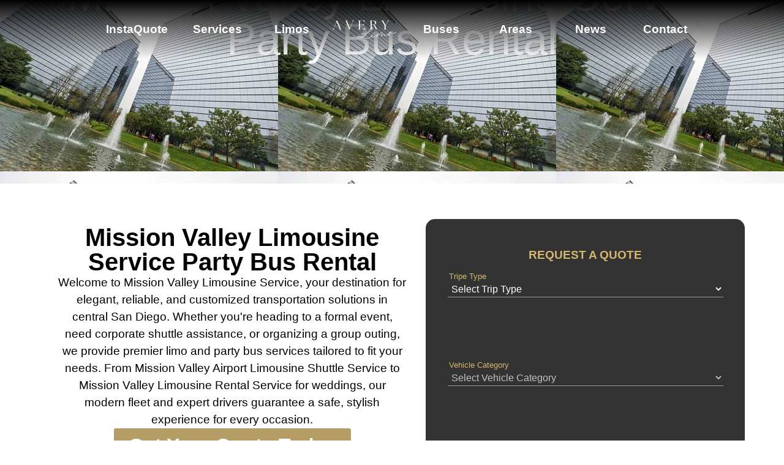

--- FILE ---
content_type: text/html; charset=UTF-8
request_url: https://www.averylimobroker.com/mission-valley-limousine-service/
body_size: 41735
content:
<!doctype html><html lang="en-US" prefix="og: https://ogp.me/ns#"><head><script data-no-optimize="1">var litespeed_docref=sessionStorage.getItem("litespeed_docref");litespeed_docref&&(Object.defineProperty(document,"referrer",{get:function(){return litespeed_docref}}),sessionStorage.removeItem("litespeed_docref"));</script> <meta charset="UTF-8"><meta name="viewport" content="width=device-width, initial-scale=1"><link rel="profile" href="https://gmpg.org/xfn/11"><title>Mission Valley Limousine Service Party Bus Rental</title><meta name="description" content="Mission Valley Limousine Service offers stylish, dependable rides for weddings, proms, and events. Book Mission Valley service today."/><meta name="robots" content="follow, index, max-snippet:-1, max-video-preview:-1, max-image-preview:large"/><link rel="canonical" href="https://www.averylimobroker.com/mission-valley-limousine-service/" /><meta property="og:locale" content="en_US" /><meta property="og:type" content="article" /><meta property="og:title" content="Mission Valley Limousine Service Party Bus Rental" /><meta property="og:description" content="Mission Valley Limousine Service offers stylish, dependable rides for weddings, proms, and events. Book Mission Valley service today." /><meta property="og:url" content="https://www.averylimobroker.com/mission-valley-limousine-service/" /><meta property="og:site_name" content="Avery Limo Broker" /><meta property="article:publisher" content="https://facebook.com/averylimobroker" /><meta property="article:author" content="https://www.facebook.com/Erik.Alan.Avery" /><meta property="og:updated_time" content="2025-05-15T11:22:38+00:00" /><meta property="og:image" content="https://www.averylimobroker.com/wp-content/uploads/2014/05/mission-valley-limo-service.jpg" /><meta property="og:image:secure_url" content="https://www.averylimobroker.com/wp-content/uploads/2014/05/mission-valley-limo-service.jpg" /><meta property="og:image:width" content="454" /><meta property="og:image:height" content="340" /><meta property="og:image:alt" content="Mission Valley Limousine Service Party Bus Rental" /><meta property="og:image:type" content="image/jpeg" /><meta name="twitter:card" content="summary_large_image" /><meta name="twitter:title" content="Mission Valley Limousine Service Party Bus Rental" /><meta name="twitter:description" content="Mission Valley Limousine Service offers stylish, dependable rides for weddings, proms, and events. Book Mission Valley service today." /><meta name="twitter:site" content="@averylimobroker" /><meta name="twitter:creator" content="@erikavery2" /><meta name="twitter:image" content="https://www.averylimobroker.com/wp-content/uploads/2014/05/mission-valley-limo-service.jpg" /><link rel="alternate" type="application/rss+xml" title="San Diego Limo Service Rental LOWEST RATES &raquo; Feed" href="https://www.averylimobroker.com/feed/" /><link rel="alternate" title="oEmbed (JSON)" type="application/json+oembed" href="https://www.averylimobroker.com/wp-json/oembed/1.0/embed?url=https%3A%2F%2Fwww.averylimobroker.com%2Fmission-valley-limousine-service%2F" /><link rel="alternate" title="oEmbed (XML)" type="text/xml+oembed" href="https://www.averylimobroker.com/wp-json/oembed/1.0/embed?url=https%3A%2F%2Fwww.averylimobroker.com%2Fmission-valley-limousine-service%2F&#038;format=xml" /><link data-optimized="2" rel="stylesheet" href="https://www.averylimobroker.com/wp-content/litespeed/css/0fa25d8af5e9ef19d76b3438f16f5af9.css?ver=34911" /> <script type="litespeed/javascript" data-src="https://www.averylimobroker.com/wp-includes/js/jquery/jquery.min.js" id="jquery-core-js"></script> <link rel="https://api.w.org/" href="https://www.averylimobroker.com/wp-json/" /><link rel="alternate" title="JSON" type="application/json" href="https://www.averylimobroker.com/wp-json/wp/v2/pages/393" /><link rel="EditURI" type="application/rsd+xml" title="RSD" href="https://www.averylimobroker.com/xmlrpc.php?rsd" /><meta name="generator" content="WordPress 6.9" /><link rel='shortlink' href='https://www.averylimobroker.com/?p=393' />
 <script type="litespeed/javascript" data-src="https://www.googletagmanager.com/gtag/js?id=G-EZH384H7ZF"></script> <script type="litespeed/javascript">window.dataLayer=window.dataLayer||[];function gtag(){dataLayer.push(arguments)}
gtag('js',new Date());gtag('config','G-EZH384H7ZF')</script> <link rel="preload" as="image" href="https://www.averylimobroker.com/wp-content/uploads/2025/06/limo-bus-san-diego.jpg"
imagesrcset="https://www.averylimobroker.com/wp-content/uploads/2025/06/limo-bus-san-diego.jpg"
imagesizes="100vw" fetchpriority="high"><meta name="ti-site-data" content="[base64]" /><script type="application/ld+json">{
    "@context": "https://schema.org",
    "@graph": [
        {
            "@context": "https://schema.org",
            "@type": [
                "Organization",
                "LocalBusiness",
                "AutomotiveBusiness",
                "AutoRental"
            ],
            "name": "San Diego Limo Service Rental LOWEST RATES",
            "url": "https://www.averylimobroker.com",
            "image": "https://www.averylimobroker.com/wp-content/uploads/2016/10/cropped-san-diego-limo-service-limousine-rentals-california.jpg",
            "logo": {
                "@type": "ImageObject",
                "url": "https://www.averylimobroker.com/wp-content/uploads/2016/10/cropped-san-diego-limo-service-limousine-rentals-california.jpg"
            },
            "description": "We have some of the best party bus and limo bus companies in san diego. Not only do we have the most options we also have the best rates, cheapest prices and most flexible schedules. We always have room for new reservations and we do one ways, point to point, round trip, hourlys, split and hybrid rates.",
            "telephone": "+1-512-563-4431",
            "priceRange": "$$",
            "address": {
                "@type": "PostalAddress",
                "streetAddress": "Arboretum Plaza 9442 Capital of Texas Highway North, Plaza 1, Suite 500",
                "addressLocality": "Austin",
                "addressRegion": "TX",
                "postalCode": "78759",
                "addressCountry": "US"
            },
            "openingHoursSpecification": {
                "@type": "OpeningHoursSpecification",
                "dayOfWeek": [
                    "Monday",
                    "Tuesday",
                    "Wednesday",
                    "Thursday",
                    "Friday",
                    "Saturday",
                    "Sunday"
                ],
                "opens": "00:00",
                "closes": "23:59"
            },
            "areaServed": {
                "@type": "Place",
                "name": "Austin, TX"
            },
            "foundingLocation": {
                "@type": "Place",
                "name": "Austin, TX",
                "address": {
                    "@type": "PostalAddress",
                    "streetAddress": "Arboretum Plaza 9442 Capital of Texas Highway North, Plaza 1, Suite 500",
                    "addressLocality": "Austin",
                    "addressRegion": "TX",
                    "postalCode": "78759",
                    "addressCountry": "US"
                }
            },
            "contactPoint": {
                "@type": "ContactPoint",
                "contactType": "Customer Support",
                "telephone": "+1-512-563-4431",
                "email": "erik@austinlimorental.services",
                "areaServed": "Texas",
                "availableLanguage": {
                    "@type": "Language",
                    "name": "English"
                },
                "hoursAvailable": {
                    "@type": "OpeningHoursSpecification",
                    "dayOfWeek": [
                        "Monday",
                        "Tuesday",
                        "Wednesday",
                        "Thursday",
                        "Friday",
                        "Saturday",
                        "Sunday"
                    ],
                    "opens": "00:00",
                    "closes": "23:59"
                }
            },
            "keywords": [
                "San Diego limo service",
                "party bus rental",
                "luxury transportation",
                "wine tours",
                "brewery tours",
                "wedding transportation",
                "airport shuttle",
                "charter bus",
                "Mercedes Sprinter van",
                "nightlife transportation",
                "event transportation",
                "discount limo rates"
            ],
            "founder": {
                "@type": "Person",
                "name": "Erik Avery",
                "jobTitle": "Founder",
                "worksFor": {
                    "@type": "Organization",
                    "@id": "https://www.averylimobroker.com/#orgnization",
                    "name": "San Diego Limo Service Rental LOWEST RATES",
                    "url": "https://www.averylimobroker.com"
                },
                "sameAs": [
                    "https://www.linkedin.com/in/erik-a-91354965/"
                ],
                "gender": "http://schema.org/Male",
                "nationality": "American"
            },
            "skills": [
                {
                    "@type": "DefinedTerm",
                    "name": "Chauffeur Services",
                    "description": "Expertise in providing professional, courteous, and punctual driving services for luxury vehicles, ensuring a safe and comfortable experience for clients."
                },
                {
                    "@type": "DefinedTerm",
                    "name": "Fleet Management",
                    "description": "Skills in maintaining, scheduling, and coordinating a diverse fleet of vehicles, including buses, limousines, and vans, to meet client demands."
                },
                {
                    "@type": "DefinedTerm",
                    "name": "Customer Service",
                    "description": "Ability to deliver exceptional client interactions, addressing inquiries, customizing services, and ensuring satisfaction in luxury transportation."
                },
                {
                    "@type": "DefinedTerm",
                    "name": "Event Transportation Coordination",
                    "description": "Proficiency in planning and executing transportation logistics for events like weddings, proms, and corporate outings, ensuring timely and seamless service."
                },
                {
                    "@type": "DefinedTerm",
                    "name": "Route Planning",
                    "description": "Knowledge of optimizing travel routes in San Diego for airport transfers, wine tours, and city excursions, minimizing delays and enhancing client experiences."
                },
                {
                    "@type": "DefinedTerm",
                    "name": "Vehicle Maintenance",
                    "description": "Technical skills in inspecting and maintaining luxury vehicles, such as Mercedes Sprinter vans and classic cars, to ensure safety and performance."
                },
                {
                    "@type": "DefinedTerm",
                    "name": "Accessibility Compliance",
                    "description": "Understanding of ADA regulations and expertise in operating accessible vehicles, like ADA buses and vans, to accommodate passengers with disabilities."
                },
                {
                    "@type": "DefinedTerm",
                    "name": "Tour Guide Knowledge",
                    "description": "Familiarity with San Diego’s attractions, wineries, and breweries, enabling drivers to provide informed guidance during tours."
                },
                {
                    "@type": "DefinedTerm",
                    "name": "Booking System Management",
                    "description": "Proficiency in using reservation platforms to manage bookings, quotes, and client schedules for transportation services."
                },
                {
                    "@type": "DefinedTerm",
                    "name": "Luxury Service Standards",
                    "description": "Expertise in upholding high-end service protocols, including attention to detail, professionalism, and personalized touches for VIP clients."
                }
            ],
            "sameAs": [
                "https://www.pinterest.com/averylimobroker/",
                "https://www.linkedin.com/company/averylimobroker-com/",
                "https://web.facebook.com/AveryLimoBroker",
                "https://www.instagram.com/averylimobrokersd/"
            ],
            "location": {
                "@type": "Place",
                "name": "Austin, TX",
                "address": {
                    "@type": "PostalAddress",
                    "streetAddress": "Arboretum Plaza 9442 Capital of Texas Highway North, Plaza 1, Suite 500",
                    "addressLocality": "Austin",
                    "addressRegion": "TX",
                    "postalCode": "78759",
                    "addressCountry": "US"
                }
            },
            "knowsAbout": [
                {
                    "@type": "Thing",
                    "@id": "https://en.wikipedia.org/wiki/Limousine",
                    "name": "Limousine Operations",
                    "description": "Knowledge of operating and maintaining luxury limousines, including sedan and SUV models, to provide high-end transportation services for events and private transfers."
                },
                {
                    "@type": "Thing",
                    "@id": "https://en.wikipedia.org/wiki/Party_bus",
                    "name": "Party Bus Management",
                    "description": "Expertise in managing party buses equipped with entertainment systems, ensuring safe and enjoyable group experiences for celebrations and nightlife."
                },
                {
                    "@type": "Thing",
                    "@id": "https://en.wikipedia.org/wiki/Chartered_bus",
                    "name": "Charter Bus Services",
                    "description": "Proficiency in coordinating charter bus rentals for large groups, including logistics for corporate outings, school trips, and long-distance travel."
                },
                {
                    "@type": "Thing",
                    "@id": "https://en.wikipedia.org/wiki/Wine_tourism",
                    "name": "Wine Tour Planning",
                    "description": "Understanding of San Diego’s wine regions and expertise in curating wine tour experiences, including transportation to local vineyards."
                },
                {
                    "@type": "Thing",
                    "@id": "https://en.wikipedia.org/wiki/Event_management",
                    "name": "Event Transportation Logistics",
                    "description": "Skills in planning and executing transportation for events such as weddings, proms, and corporate functions, ensuring timely and seamless service."
                },
                {
                    "@type": "Thing",
                    "@id": "https://en.wikipedia.org/wiki/Airport_shuttle",
                    "name": "Airport Transfer Services",
                    "description": "Knowledge of efficient airport shuttle operations, including scheduling and route planning for timely pickups and drop-offs at San Diego airports."
                },
                {
                    "@type": "Thing",
                    "@id": "https://en.wikipedia.org/wiki/Accessibility",
                    "name": "ADA-Compliant Transportation",
                    "description": "Expertise in providing accessible transportation with ADA-compliant vehicles, ensuring inclusivity for passengers with disabilities."
                },
                {
                    "@type": "Thing",
                    "@id": "https://en.wikipedia.org/wiki/Customer_service",
                    "name": "Luxury Customer Service",
                    "description": "Ability to deliver exceptional, personalized customer service to meet the expectations of clients seeking luxury transportation experiences."
                },
                {
                    "@type": "Thing",
                    "@id": "https://en.wikipedia.org/wiki/Vehicle_maintenance",
                    "name": "Vehicle Fleet Maintenance",
                    "description": "Technical skills in maintaining a diverse fleet of luxury vehicles, including Mercedes Sprinter vans and classic cars, to ensure safety and reliability."
                },
                {
                    "@type": "Thing",
                    "@id": "https://en.wikipedia.org/wiki/Tourism_in_San_Diego",
                    "name": "San Diego Tourism Knowledge",
                    "description": "Familiarity with San Diego’s attractions, breweries, and cultural sites, enabling tailored transportation services for tourists and visitors."
                }
            ],
            "knowsLanguage": {
                "@type": "Language",
                "name": "English"
            },
            "hasOfferCatalog": {
                "@type": "OfferCatalog",
                "name": "San Diego Limo Service Rental LOWEST RATES",
                "itemListElement": [
                    {
                        "@type": "Offer",
                        "itemOffered": {
                            "@type": "Service",
                            "name": "11 Passenger Mercedes Sprinter Van",
                            "description": "A luxury 11-passenger Mercedes Sprinter van with leather seating, ideal for small group tours, airport transfers, or corporate events in San Diego.",
                            "areaServed": "Texas"
                        }
                    },
                    {
                        "@type": "Offer",
                        "itemOffered": {
                            "@type": "Service",
                            "name": "14 Passenger Mercedes Sprinter Van",
                            "description": "Spacious 14-passenger Mercedes Sprinter van with premium amenities, perfect for group outings, wine tours, or event shuttles in San Diego.",
                            "areaServed": "Texas"
                        }
                    },
                    {
                        "@type": "Offer",
                        "itemOffered": {
                            "@type": "Service",
                            "name": "15 Passenger Minibus",
                            "description": "Compact 15-passenger minibus for efficient group travel, suitable for city tours, airport transfers, or small event transportation in San Diego.",
                            "areaServed": "Texas"
                        }
                    },
                    {
                        "@type": "Offer",
                        "itemOffered": {
                            "@type": "Service",
                            "name": "18 Passenger Minibus",
                            "description": "Comfortable 18-passenger minibus for medium-sized groups, ideal for corporate shuttles, family events, or brewery tours in San Diego.",
                            "areaServed": "Texas"
                        }
                    },
                    {
                        "@type": "Offer",
                        "itemOffered": {
                            "@type": "Service",
                            "name": "20 Passenger Minibus",
                            "description": "20-passenger minibus with ample seating, perfect for group excursions, event services, or airport shuttles in San Diego.",
                            "areaServed": "Texas"
                        }
                    },
                    {
                        "@type": "Offer",
                        "itemOffered": {
                            "@type": "Service",
                            "name": "22 Passenger Minibus",
                            "description": "Spacious 22-passenger minibus for group travel, offering comfort for events, tours, or corporate transfers in San Diego.",
                            "areaServed": "Texas"
                        }
                    },
                    {
                        "@type": "Offer",
                        "itemOffered": {
                            "@type": "Service",
                            "name": "23 Passenger Minibus",
                            "description": "23-passenger minibus with modern amenities, ideal for group outings, weddings, or large airport transfers in San Diego.",
                            "areaServed": "Texas"
                        }
                    },
                    {
                        "@type": "Offer",
                        "itemOffered": {
                            "@type": "Service",
                            "name": "20 Person Bus",
                            "description": "20-person bus for group travel, equipped for comfort during corporate events, city tours, or long-distance trips in San Diego.",
                            "areaServed": "Texas"
                        }
                    },
                    {
                        "@type": "Offer",
                        "itemOffered": {
                            "@type": "Service",
                            "name": "25 Person Bus",
                            "description": "25-person bus with spacious seating, perfect for group charters, school trips, or event transportation in San Diego.",
                            "areaServed": "Texas"
                        }
                    },
                    {
                        "@type": "Offer",
                        "itemOffered": {
                            "@type": "Service",
                            "name": "30 Person Bus",
                            "description": "30-person bus for large groups, offering luxury and reliability for weddings, corporate outings, or regional tours in San Diego.",
                            "areaServed": "Texas"
                        }
                    },
                    {
                        "@type": "Offer",
                        "itemOffered": {
                            "@type": "Service",
                            "name": "35 Person Bus",
                            "description": "35-person bus with premium amenities, ideal for large-scale events, charters, or group excursions in San Diego.",
                            "areaServed": "Texas"
                        }
                    },
                    {
                        "@type": "Offer",
                        "itemOffered": {
                            "@type": "Service",
                            "name": "40 Person Bus",
                            "description": "40-person bus for major group travel, equipped for comfort during long-distance charters or large events in San Diego.",
                            "areaServed": "Texas"
                        }
                    },
                    {
                        "@type": "Offer",
                        "itemOffered": {
                            "@type": "Service",
                            "name": "45 Person Bus",
                            "description": "45-person bus with spacious interiors, perfect for corporate retreats, school outings, or large group tours in San Diego.",
                            "areaServed": "Texas"
                        }
                    },
                    {
                        "@type": "Offer",
                        "itemOffered": {
                            "@type": "Service",
                            "name": "50 Person Bus",
                            "description": "50-person bus for extensive group travel, offering luxury amenities for conventions, festivals, or charters in San Diego.",
                            "areaServed": "Texas"
                        }
                    },
                    {
                        "@type": "Offer",
                        "itemOffered": {
                            "@type": "Service",
                            "name": "57 Person Bus",
                            "description": "57-person bus, the largest in the fleet, ideal for massive group charters, corporate events, or regional tours in San Diego.",
                            "areaServed": "Texas"
                        }
                    },
                    {
                        "@type": "Offer",
                        "itemOffered": {
                            "@type": "Service",
                            "name": "Lincoln Stretch Limo",
                            "description": "Elegant Lincoln Stretch Limo for up to 10 passengers, perfect for weddings, proms, or VIP events in San Diego.",
                            "areaServed": "Texas"
                        }
                    },
                    {
                        "@type": "Offer",
                        "itemOffered": {
                            "@type": "Service",
                            "name": "Ford Excursion SUV Limo",
                            "description": "Spacious Ford Excursion SUV Limo for up to 20 passengers, ideal for group outings, parties, or special events in San Diego.",
                            "areaServed": "Texas"
                        }
                    },
                    {
                        "@type": "Offer",
                        "itemOffered": {
                            "@type": "Service",
                            "name": "Chrysler 300 Stretch Limo",
                            "description": "Sleek Chrysler 300 Stretch Limo for up to 12 passengers, offering luxury for weddings, nights out, or corporate events in San Diego.",
                            "areaServed": "Texas"
                        }
                    },
                    {
                        "@type": "Offer",
                        "itemOffered": {
                            "@type": "Service",
                            "name": "Cadillac Stretch Limo",
                            "description": "Classic Cadillac Stretch Limo for up to 10 passengers, perfect for elegant events, weddings, or VIP transport in San Diego.",
                            "areaServed": "Texas"
                        }
                    },
                    {
                        "@type": "Offer",
                        "itemOffered": {
                            "@type": "Service",
                            "name": "Lincoln Navigator SUV Limo",
                            "description": "Luxurious Lincoln Navigator SUV Limo for up to 16 passengers, ideal for proms, parties, or group events in San Diego.",
                            "areaServed": "Texas"
                        }
                    },
                    {
                        "@type": "Offer",
                        "itemOffered": {
                            "@type": "Service",
                            "name": "H2 Hummer SUV Limo",
                            "description": "Bold H2 Hummer SUV Limo for up to 20 passengers, perfect for bachelor parties, concerts, or nightlife in San Diego.",
                            "areaServed": "Texas"
                        }
                    },
                    {
                        "@type": "Offer",
                        "itemOffered": {
                            "@type": "Service",
                            "name": "Mercedes-Benz Sprinter Limo",
                            "description": "Premium Mercedes-Benz Sprinter Limo for up to 15 passengers, offering luxury for weddings, corporate events, or tours in San Diego.",
                            "areaServed": "Texas"
                        }
                    },
                    {
                        "@type": "Offer",
                        "itemOffered": {
                            "@type": "Service",
                            "name": "Mercedes-Benz S-Class",
                            "description": "Sophisticated Mercedes-Benz S-Class sedan for up to 4 passengers, ideal for executive travel, airport transfers, or intimate events in San Diego.",
                            "areaServed": "Texas"
                        }
                    },
                    {
                        "@type": "Offer",
                        "itemOffered": {
                            "@type": "Service",
                            "name": "BMW 7 Series",
                            "description": "Luxurious BMW 7 Series sedan for up to 4 passengers, perfect for business trips, airport pickups, or special occasions in San Diego.",
                            "areaServed": "Texas"
                        }
                    },
                    {
                        "@type": "Offer",
                        "itemOffered": {
                            "@type": "Service",
                            "name": "Cadillac XTS",
                            "description": "Elegant Cadillac XTS sedan for up to 4 passengers, suitable for corporate transport, airport transfers, or private events in San Diego.",
                            "areaServed": "Texas"
                        }
                    },
                    {
                        "@type": "Offer",
                        "itemOffered": {
                            "@type": "Service",
                            "name": "Chrysler 300",
                            "description": "Stylish Chrysler 300 sedan for up to 4 passengers, ideal for weddings, nights out, or airport transfers in San Diego.",
                            "areaServed": "Texas"
                        }
                    },
                    {
                        "@type": "Offer",
                        "itemOffered": {
                            "@type": "Service",
                            "name": "Lincoln Continental",
                            "description": "Classic Lincoln Continental sedan for up to 4 passengers, offering luxury for business travel or special events in San Diego.",
                            "areaServed": "Texas"
                        }
                    },
                    {
                        "@type": "Offer",
                        "itemOffered": {
                            "@type": "Service",
                            "name": "Mercedes-Benz E-Class",
                            "description": "Refined Mercedes-Benz E-Class sedan for up to 4 passengers, perfect for executive transfers, airport pickups, or intimate occasions in San Diego.",
                            "areaServed": "Texas"
                        }
                    },
                    {
                        "@type": "Offer",
                        "itemOffered": {
                            "@type": "Service",
                            "name": "Rolls Royce Classic",
                            "description": "Timeless Rolls Royce Classic for up to 4 passengers, ideal for weddings, anniversaries, or photo shoots in San Diego.",
                            "areaServed": "Texas"
                        }
                    },
                    {
                        "@type": "Offer",
                        "itemOffered": {
                            "@type": "Service",
                            "name": "Bentley Vintage",
                            "description": "Elegant Bentley Vintage car for up to 4 passengers, perfect for special occasions, weddings, or vintage-themed events in San Diego.",
                            "areaServed": "Texas"
                        }
                    },
                    {
                        "@type": "Offer",
                        "itemOffered": {
                            "@type": "Service",
                            "name": "Airport Car Service",
                            "description": "Premium airport car service with pickup, drop-off, and meet-and-greet options, ensuring seamless transfers to and from San Diego airports.",
                            "areaServed": "Texas"
                        }
                    },
                    {
                        "@type": "Offer",
                        "itemOffered": {
                            "@type": "Service",
                            "name": "City Tours",
                            "description": "Guided city tours in luxury vehicles, showcasing San Diego’s landmarks, beaches, and cultural sites, tailored for tourists and groups.",
                            "areaServed": "Texas"
                        }
                    },
                    {
                        "@type": "Offer",
                        "itemOffered": {
                            "@type": "Service",
                            "name": "Wine Tours",
                            "description": "Curated wine tours in San Diego’s wine regions, offering luxury transportation to vineyards for tastings and scenic experiences.",
                            "areaServed": "Texas"
                        }
                    },
                    {
                        "@type": "Offer",
                        "itemOffered": {
                            "@type": "Service",
                            "name": "Concert and Event Transportation",
                            "description": "Luxury transportation for concerts and events in San Diego, ensuring safe and stylish travel to venues for groups or individuals.",
                            "areaServed": "Texas"
                        }
                    },
                    {
                        "@type": "Offer",
                        "itemOffered": {
                            "@type": "Service",
                            "name": "Night Out Limo Service",
                            "description": "Premium limo service for a night out in San Diego, perfect for bar hopping, dining, or nightlife adventures with friends.",
                            "areaServed": "Texas"
                        }
                    },
                    {
                        "@type": "Offer",
                        "itemOffered": {
                            "@type": "Service",
                            "name": "Casino Transportation",
                            "description": "Luxury transportation to San Diego’s casinos, offering a comfortable and stylish ride for gaming and entertainment outings.",
                            "areaServed": "Texas"
                        }
                    },
                    {
                        "@type": "Offer",
                        "itemOffered": {
                            "@type": "Service",
                            "name": "Bachelor Party Transportation",
                            "description": "Party bus or limo service for bachelor parties in San Diego, tailored for a fun and memorable group celebration.",
                            "areaServed": "Texas"
                        }
                    },
                    {
                        "@type": "Offer",
                        "itemOffered": {
                            "@type": "Service",
                            "name": "Bachelorette Party Transportation",
                            "description": "Luxury limo or party bus for bachelorette parties in San Diego, ensuring a stylish and safe celebration for the bride-to-be and friends.",
                            "areaServed": "Texas"
                        }
                    },
                    {
                        "@type": "Offer",
                        "itemOffered": {
                            "@type": "Service",
                            "name": "Wedding Transportation",
                            "description": "Elegant transportation for weddings in San Diego, including limos, vintage cars, or buses for guests, ensuring a seamless and luxurious experience.",
                            "areaServed": "Texas"
                        }
                    },
                    {
                        "@type": "Offer",
                        "itemOffered": {
                            "@type": "Service",
                            "name": "Corporate Transportation",
                            "description": "Professional transportation for corporate events, meetings, or executive transfers in San Diego, using sedans, vans, or buses.",
                            "areaServed": "Texas"
                        }
                    },
                    {
                        "@type": "Offer",
                        "itemOffered": {
                            "@type": "Service",
                            "name": "Christmas Lights Transportation",
                            "description": "Festive transportation to view Christmas light displays in San Diego, using limos or vans for a cozy holiday experience.",
                            "areaServed": "Texas"
                        }
                    },
                    {
                        "@type": "Offer",
                        "itemOffered": {
                            "@type": "Service",
                            "name": "Charter Bus Service",
                            "description": "Reliable charter bus service for large groups, ideal for corporate outings, school trips, or long-distance travel in San Diego.",
                            "areaServed": "Texas"
                        }
                    },
                    {
                        "@type": "Offer",
                        "itemOffered": {
                            "@type": "Service",
                            "name": "Mini Bus Service",
                            "description": "Compact mini bus service for smaller groups, perfect for city tours, airport transfers, or event shuttles in San Diego.",
                            "areaServed": "Texas"
                        }
                    },
                    {
                        "@type": "Offer",
                        "itemOffered": {
                            "@type": "Service",
                            "name": "Party Bus Service",
                            "description": "Luxury party bus service with entertainment systems, ideal for birthdays, bachelor parties, or nightlife in San Diego.",
                            "areaServed": "Texas"
                        }
                    },
                    {
                        "@type": "Offer",
                        "itemOffered": {
                            "@type": "Service",
                            "name": "Group Van Service",
                            "description": "Versatile group van service using Sprinter vans, perfect for family outings, corporate transfers, or tours in San Diego.",
                            "areaServed": "Texas"
                        }
                    },
                    {
                        "@type": "Offer",
                        "itemOffered": {
                            "@type": "Service",
                            "name": "Coach Bus Service",
                            "description": "Luxury coach bus service for large groups, offering comfort for long-distance travel, corporate events, or charters in San Diego.",
                            "areaServed": "Texas"
                        }
                    }
                ]
            }
        },
        {
            "@context": "https://schema.org",
            "@type": "WebSite",
            "@id": "https://www.averylimobroker.com/#website",
            "url": "https://www.averylimobroker.com",
            "name": "San Diego Limo Service Rental LOWEST RATES",
            "about": "We have some of the best party bus and limo bus companies in san diego. Not only do we have the most options we also have the best rates, cheapest prices and most flexible schedules. We always have room for new reservations and we do one ways, point to point, round trip, hourlys, split and hybrid rates.",
            "inLanguage": "en"
        },
        [
            {
                "@context": "https://schema.org",
                "@type": "Service",
                "@id": "https://www.averylimobroker.com/#service",
                "name": "11 Passenger Mercedes Sprinter Van",
                "description": "A luxury 11-passenger Mercedes Sprinter van with leather seating, ideal for small group tours, airport transfers, or corporate events in San Diego.",
                "url": "https://www.averylimobroker.comsan-diego-limo-service-rate-quotes/",
                "image": "https://www.averylimobroker.com/wp-content/uploads/elementor/thumbs/San-Diego-11-Passenger-Mercedes-Sprinter-Van-r764c47a0ii51k07x2aujsaumzi0s9c160pxrou4u8.jpg",
                "logo": "https://www.averylimobroker.com/wp-content/uploads/2016/10/cropped-san-diego-limo-service-limousine-rentals-california.jpg",
                "hoursAvailable": {
                    "@type": "OpeningHoursSpecification",
                    "dayOfWeek": [
                        "Monday",
                        "Tuesday",
                        "Wednesday",
                        "Thursday",
                        "Friday",
                        "Saturday",
                        "Sunday"
                    ],
                    "opens": "00:00",
                    "closes": "23:59"
                },
                "areaServed": {
                    "@type": "Place",
                    "name": "Fredericksburg, TX"
                },
                "availableChannel": {
                    "@type": "ServiceChannel",
                    "serviceLocation": {
                        "@type": "Place",
                        "name": "11 Passenger Mercedes Sprinter Van",
                        "address": {
                            "@type": "PostalAddress",
                            "streetAddress": "Arboretum Plaza 9442 Capital of Texas Highway North, Plaza 1, Suite 500",
                            "addressLocality": "Austin",
                            "addressRegion": "TX",
                            "postalCode": "78759",
                            "addressCountry": "US"
                        }
                    },
                    "servicePhone": {
                        "@type": "ContactPoint",
                        "telephone": "+1-512-563-4431",
                        "contactType": "Customer Service",
                        "availableLanguage": [
                            "en",
                            "es"
                        ]
                    },
                    "servicePostalAddress": {
                        "@type": "PostalAddress",
                        "streetAddress": "Arboretum Plaza 9442 Capital of Texas Highway North, Plaza 1, Suite 500",
                        "addressLocality": "Austin",
                        "addressRegion": "TX",
                        "postalCode": "78759",
                        "addressCountry": "US"
                    },
                    "serviceSmsNumber": {
                        "@type": "ContactPoint",
                        "telephone": "+1-512-563-4431",
                        "contactType": "Text Message Support"
                    },
                    "serviceUrl": "https://www.averylimobroker.comsan-diego-limo-service-rate-quotes/",
                    "availableLanguage": [
                        "en",
                        "es"
                    ],
                    "providesService": {
                        "@type": "Service",
                        "name": "About Avery Limo Service Broker",
                        "description": "We provides seamless access to premium transportation throughout the region. Whether you're coordinating private travel, planning a celebration, or organizing corporate group transport, our network of trusted partners ensures a smooth, stylish experience every time."
                    }
                },
                "brand": {
                    "@type": "Organization",
                    "@id": "https://www.averylimobroker.com/#organization",
                    "name": "San Diego Limo Service Rental LOWEST RATES",
                    "url": "https://www.averylimobroker.com",
                    "logo": {
                        "@type": "ImageObject",
                        "url": "https://www.averylimobroker.com/wp-content/uploads/2016/10/cropped-san-diego-limo-service-limousine-rentals-california.jpg"
                    }
                },
                "offers": {
                    "@type": "Offer",
                    "price": "1000",
                    "priceCurrency": "USD",
                    "availability": "https://schema.org/InStock",
                    "priceValidUntil": "2026-12-31",
                    "description": "Contact for Quote"
                },
                "category": "Sprinter Van",
                "isRelatedTo": [
                    {
                        "@type": "Service",
                        "@id": "https://www.averylimobroker.com/airport-car-service/#airportcarservice",
                        "name": "Airport Car Service",
                        "description": "Complements Sprinter service with seamless airport transfers.",
                        "url": "https://www.averylimobroker.com/service/airport-car-service/"
                    },
                    {
                        "@type": "Service",
                        "@id": "https://www.averylimobroker.com/corporate-transportation/#corporatetransportation",
                        "name": "Corporate Transportation",
                        "description": "Supports Sprinter van for professional group travel.",
                        "url": "https://www.averylimobroker.com/services/corporate-transportation/"
                    },
                    {
                        "@type": "Service",
                        "@id": "https://www.averylimobroker.com/group-van-service/#groupvanservice",
                        "name": "Group Van Service",
                        "description": "Related to Sprinter van for versatile group transport.",
                        "url": "https://www.averylimobroker.com/groups/group-van-service/"
                    }
                ],
                "isSimilarTo": [
                    {
                        "@type": "Service",
                        "@id": "https://www.averylimobroker.com/14-passenger-mercedes-sprinter-van/#14passengermercedessprintervan",
                        "name": "14 Passenger Mercedes Sprinter Van",
                        "description": "Similar to 11-passenger van, offering slightly larger capacity.",
                        "url": "https://www.averylimobroker.com/services/14-passenger-mercedes-sprinter-van/"
                    },
                    {
                        "@type": "Service",
                        "@id": "https://www.averylimobroker.com/mercedes-benz-sprinter-limo/#mercedesbenzsprinterlimo",
                        "name": "Mercedes-Benz Sprinter Limo",
                        "description": "Comparable to 11-passenger van, with luxury limo features.",
                        "url": "https://www.averylimobroker.com/services/mercedes-benz-sprinter-limo/"
                    },
                    {
                        "@type": "Service",
                        "@id": "https://www.averylimobroker.com/group-van-service/#groupvanservice",
                        "name": "Group Van Service",
                        "description": "Similar to 11-passenger van, providing group transport.",
                        "url": "https://www.averylimobroker.com/groups/group-van-service/"
                    }
                ],
                "serviceType": [
                    "LimousineService",
                    "ShuttleService",
                    "GroupTransportationService",
                    "LuxuryTransportationService"
                ]
            },
            {
                "@context": "https://schema.org",
                "@type": "Service",
                "@id": "https://www.averylimobroker.com/#service",
                "name": "14 Passenger Mercedes Sprinter Van",
                "description": "Spacious 14-passenger Mercedes Sprinter van with premium amenities, perfect for group outings, wine tours, or event shuttles in San Diego.",
                "url": "https://www.averylimobroker.com/san-diego-limo-service-rate-quotes/",
                "image": "https://www.averylimobroker.com/wp-content/uploads/elementor/thumbs/San-Diego-14-Passenger-Mercedes-Sprinter-Van-r764c47a0ii51k07x2aujsaumzi0s9c160pxrou4u8.jpg",
                "logo": "https://www.averylimobroker.com/wp-content/uploads/2016/10/cropped-san-diego-limo-service-limousine-rentals-california.jpg",
                "hoursAvailable": {
                    "@type": "OpeningHoursSpecification",
                    "dayOfWeek": [
                        "Monday",
                        "Tuesday",
                        "Wednesday",
                        "Thursday",
                        "Friday",
                        "Saturday",
                        "Sunday"
                    ],
                    "opens": "00:00",
                    "closes": "23:59"
                },
                "areaServed": {
                    "@type": "Place",
                    "name": "Fredericksburg, TX"
                },
                "availableChannel": {
                    "@type": "ServiceChannel",
                    "serviceLocation": {
                        "@type": "Place",
                        "name": "14 Passenger Mercedes Sprinter Van",
                        "address": {
                            "@type": "PostalAddress",
                            "streetAddress": "Arboretum Plaza 9442 Capital of Texas Highway North, Plaza 1, Suite 500",
                            "addressLocality": "Austin",
                            "addressRegion": "TX",
                            "postalCode": "78759",
                            "addressCountry": "US"
                        }
                    },
                    "servicePhone": {
                        "@type": "ContactPoint",
                        "telephone": "+1-512-563-4431",
                        "contactType": "Customer Service",
                        "availableLanguage": [
                            "en",
                            "es"
                        ]
                    },
                    "servicePostalAddress": {
                        "@type": "PostalAddress",
                        "streetAddress": "Arboretum Plaza 9442 Capital of Texas Highway North, Plaza 1, Suite 500",
                        "addressLocality": "Austin",
                        "addressRegion": "TX",
                        "postalCode": "78759",
                        "addressCountry": "US"
                    },
                    "serviceSmsNumber": {
                        "@type": "ContactPoint",
                        "telephone": "+1-512-563-4431",
                        "contactType": "Text Message Support"
                    },
                    "serviceUrl": "https://www.averylimobroker.com/san-diego-limo-service-rate-quotes/",
                    "availableLanguage": [
                        "en",
                        "es"
                    ],
                    "providesService": {
                        "@type": "Service",
                        "name": "About Avery Limo Service Broker",
                        "description": "We provides seamless access to premium transportation throughout the region. Whether you're coordinating private travel, planning a celebration, or organizing corporate group transport, our network of trusted partners ensures a smooth, stylish experience every time."
                    }
                },
                "brand": {
                    "@type": "Organization",
                    "@id": "https://www.averylimobroker.com/#organization",
                    "name": "San Diego Limo Service Rental LOWEST RATES",
                    "url": "https://www.averylimobroker.com",
                    "logo": {
                        "@type": "ImageObject",
                        "url": "https://www.averylimobroker.com/wp-content/uploads/2016/10/cropped-san-diego-limo-service-limousine-rentals-california.jpg"
                    }
                },
                "offers": {
                    "@type": "Offer",
                    "price": "1000",
                    "priceCurrency": "USD",
                    "availability": "https://schema.org/InStock",
                    "priceValidUntil": "2026-12-31",
                    "description": "Contact for Quote"
                },
                "category": "Sprinter Van",
                "isRelatedTo": [
                    {
                        "@type": "Service",
                        "@id": "https://www.averylimobroker.com/wine-tours/#winetours",
                        "name": "Wine Tours",
                        "description": "Complements Sprinter van with curated vineyard tours.",
                        "url": "https://www.averylimobroker.com/tours/wine-tours/"
                    },
                    {
                        "@type": "Service",
                        "@id": "https://www.averylimobroker.com/corporate-transportation/#corporatetransportation",
                        "name": "Corporate Transportation",
                        "description": "Supports Sprinter van for professional group travel.",
                        "url": "https://www.averylimobroker.com/services/corporate-transportation/"
                    },
                    {
                        "@type": "Service",
                        "@id": "https://www.averylimobroker.com/group-van-service/#groupvanservice",
                        "name": "Group Van Service",
                        "description": "Related to Sprinter van for versatile group transport.",
                        "url": "https://www.averylimobroker.com/groups/group-van-service/"
                    }
                ],
                "isSimilarTo": [
                    {
                        "@type": "Service",
                        "@id": "https://www.averylimobroker.com/11-passenger-mercedes-sprinter-van/#11passengermercedessprintervan",
                        "name": "11 Passenger Mercedes Sprinter Van",
                        "description": "Similar to 14-passenger van, with slightly smaller capacity.",
                        "url": "https://www.averylimobroker.com/services/11-passenger-mercedes-sprinter-van/"
                    },
                    {
                        "@type": "Service",
                        "@id": "https://www.averylimobroker.com/mercedes-benz-sprinter-limo/#mercedesbenzsprinterlimo",
                        "name": "Mercedes-Benz Sprinter Limo",
                        "description": "Comparable to 14-passenger van, with luxury limo features.",
                        "url": "https://www.averylimobroker.com/services/mercedes-benz-sprinter-limo/"
                    },
                    {
                        "@type": "Service",
                        "@id": "https://www.averylimobroker.com/group-van-service/#groupvanservice",
                        "name": "Group Van Service",
                        "description": "Similar to 14-passenger van, providing group transport.",
                        "url": "https://www.averylimobroker.com/groups/group-van-service/"
                    }
                ],
                "serviceType": [
                    "LimousineService",
                    "ShuttleService",
                    "GroupTransportationService",
                    "TourTransportationService"
                ]
            },
            {
                "@context": "https://schema.org",
                "@type": "Service",
                "@id": "https://www.averylimobroker.com/#service",
                "name": "15 Passenger Minibus",
                "description": "Compact 15-passenger minibus for efficient group travel, suitable for city tours, airport transfers, or small event transportation in San Diego.",
                "url": "https://www.averylimobroker.com/san-diego-limo-service-rate-quotes/",
                "image": "https://www.averylimobroker.com/wp-content/uploads/elementor/thumbs/San-Diego-15-Passenger-Minibus-r764c47a0ii51k07x2aujsaumzi0s9c160pxrou4u8.jpg",
                "logo": "https://www.averylimobroker.com/wp-content/uploads/2016/10/cropped-san-diego-limo-service-limousine-rentals-california.jpg",
                "hoursAvailable": {
                    "@type": "OpeningHoursSpecification",
                    "dayOfWeek": [
                        "Monday",
                        "Tuesday",
                        "Wednesday",
                        "Thursday",
                        "Friday",
                        "Saturday",
                        "Sunday"
                    ],
                    "opens": "00:00",
                    "closes": "23:59"
                },
                "areaServed": {
                    "@type": "Place",
                    "name": "Fredericksburg, TX"
                },
                "availableChannel": {
                    "@type": "ServiceChannel",
                    "serviceLocation": {
                        "@type": "Place",
                        "name": "15 Passenger Minibus",
                        "address": {
                            "@type": "PostalAddress",
                            "streetAddress": "Arboretum Plaza 9442 Capital of Texas Highway North, Plaza 1, Suite 500",
                            "addressLocality": "Austin",
                            "addressRegion": "TX",
                            "postalCode": "78759",
                            "addressCountry": "US"
                        }
                    },
                    "servicePhone": {
                        "@type": "ContactPoint",
                        "telephone": "+1-512-563-4431",
                        "contactType": "Customer Service",
                        "availableLanguage": [
                            "en",
                            "es"
                        ]
                    },
                    "servicePostalAddress": {
                        "@type": "PostalAddress",
                        "streetAddress": "Arboretum Plaza 9442 Capital of Texas Highway North, Plaza 1, Suite 500",
                        "addressLocality": "Austin",
                        "addressRegion": "TX",
                        "postalCode": "78759",
                        "addressCountry": "US"
                    },
                    "serviceSmsNumber": {
                        "@type": "ContactPoint",
                        "telephone": "+1-512-563-4431",
                        "contactType": "Text Message Support"
                    },
                    "serviceUrl": "https://www.averylimobroker.com/san-diego-limo-service-rate-quotes/",
                    "availableLanguage": [
                        "en",
                        "es"
                    ],
                    "providesService": {
                        "@type": "Service",
                        "name": "About Avery Limo Service Broker",
                        "description": "We provides seamless access to premium transportation throughout the region. Whether you're coordinating private travel, planning a celebration, or organizing corporate group transport, our network of trusted partners ensures a smooth, stylish experience every time."
                    }
                },
                "brand": {
                    "@type": "Organization",
                    "@id": "https://www.averylimobroker.com/#organization",
                    "name": "San Diego Limo Service Rental LOWEST RATES",
                    "url": "https://www.averylimobroker.com",
                    "logo": {
                        "@type": "ImageObject",
                        "url": "https://www.averylimobroker.com/wp-content/uploads/2016/10/cropped-san-diego-limo-service-limousine-rentals-california.jpg"
                    }
                },
                "offers": {
                    "@type": "Offer",
                    "price": "1000",
                    "priceCurrency": "USD",
                    "availability": "https://schema.org/InStock",
                    "priceValidUntil": "2026-12-31",
                    "description": "Contact for Quote"
                },
                "category": "Minibus",
                "isRelatedTo": [
                    {
                        "@type": "Service",
                        "@id": "https://www.averylimobroker.com/city-tours/#citytours",
                        "name": "City Tours",
                        "description": "Complements minibus with guided city exploration.",
                        "url": "https://www.averylimobroker.com/tours/city-tours/"
                    },
                    {
                        "@type": "Service",
                        "@id": "https://www.averylimobroker.com/airport-car-service/#airportcarservice",
                        "name": "Airport Car Service",
                        "description": "Supports minibus for seamless airport transfers.",
                        "url": "https://www.averylimobroker.com/services/airport-car-service/"
                    },
                    {
                        "@type": "Service",
                        "@id": "https://www.averylimobroker.com/mini-bus-service/#minibusservice",
                        "name": "Mini Bus Service",
                        "description": "Related to minibus for compact group transport.",
                        "url": "https://www.averylimobroker.com/groups/mini-bus-service/"
                    }
                ],
                "isSimilarTo": [
                    {
                        "@type": "Service",
                        "@id": "https://www.averylimobroker.com/18-passenger-minibus/#18passengerminibus",
                        "name": "18 Passenger Minibus",
                        "description": "Similar to 15-passenger minibus, with slightly larger capacity.",
                        "url": "https://www.averylimobroker.com/services/18-passenger-minibus/"
                    },
                    {
                        "@type": "Service",
                        "@id": "https://www.averylimobroker.com/20-passenger-minibus/#20passengerminibus",
                        "name": "20 Passenger Minibus",
                        "description": "Comparable to 15-passenger minibus, with more seating.",
                        "url": "https://www.averylimobroker.com/services/20-passenger-minibus/"
                    },
                    {
                        "@type": "Service",
                        "@id": "https://www.averylimobroker.com/mini-bus-service/#minibusservice",
                        "name": "Mini Bus Service",
                        "description": "Similar to 15-passenger minibus, providing group transport.",
                        "url": "https://www.averylimobroker.com/groups/mini-bus-service/"
                    }
                ],
                "serviceType": [
                    "ShuttleService",
                    "GroupTransportationService",
                    "TourTransportationService",
                    "BusService"
                ]
            },
            {
                "@context": "https://schema.org",
                "@type": "Service",
                "@id": "https://www.averylimobroker.com/#service",
                "name": "18 Passenger Minibus",
                "description": "Comfortable 18-passenger minibus for medium-sized groups, ideal for corporate shuttles, family events, or brewery tours in San Diego.",
                "url": "https://www.averylimobroker.com/san-diego-limo-service-rate-quotes/",
                "image": "https://www.averylimobroker.com/wp-content/uploads/elementor/thumbs/San-Diego-18-Passenger-Minibus-r764c47a0ii51k07x2aujsaumzi0s9c160pxrou4u8.jpg",
                "logo": "https://www.averylimobroker.com/wp-content/uploads/2016/10/cropped-san-diego-limo-service-limousine-rentals-california.jpg",
                "hoursAvailable": {
                    "@type": "OpeningHoursSpecification",
                    "dayOfWeek": [
                        "Monday",
                        "Tuesday",
                        "Wednesday",
                        "Thursday",
                        "Friday",
                        "Saturday",
                        "Sunday"
                    ],
                    "opens": "00:00",
                    "closes": "23:59"
                },
                "areaServed": {
                    "@type": "Place",
                    "name": "Fredericksburg, TX"
                },
                "availableChannel": {
                    "@type": "ServiceChannel",
                    "serviceLocation": {
                        "@type": "Place",
                        "name": "18 Passenger Minibus",
                        "address": {
                            "@type": "PostalAddress",
                            "streetAddress": "Arboretum Plaza 9442 Capital of Texas Highway North, Plaza 1, Suite 500",
                            "addressLocality": "Austin",
                            "addressRegion": "TX",
                            "postalCode": "78759",
                            "addressCountry": "US"
                        }
                    },
                    "servicePhone": {
                        "@type": "ContactPoint",
                        "telephone": "+1-512-563-4431",
                        "contactType": "Customer Service",
                        "availableLanguage": [
                            "en",
                            "es"
                        ]
                    },
                    "servicePostalAddress": {
                        "@type": "PostalAddress",
                        "streetAddress": "Arboretum Plaza 9442 Capital of Texas Highway North, Plaza 1, Suite 500",
                        "addressLocality": "Austin",
                        "addressRegion": "TX",
                        "postalCode": "78759",
                        "addressCountry": "US"
                    },
                    "serviceSmsNumber": {
                        "@type": "ContactPoint",
                        "telephone": "+1-512-563-4431",
                        "contactType": "Text Message Support"
                    },
                    "serviceUrl": "https://www.averylimobroker.com/san-diego-limo-service-rate-quotes/",
                    "availableLanguage": [
                        "en",
                        "es"
                    ],
                    "providesService": {
                        "@type": "Service",
                        "name": "About Avery Limo Service Broker",
                        "description": "We provides seamless access to premium transportation throughout the region. Whether you're coordinating private travel, planning a celebration, or organizing corporate group transport, our network of trusted partners ensures a smooth, stylish experience every time."
                    }
                },
                "brand": {
                    "@type": "Organization",
                    "@id": "https://www.averylimobroker.com/#organization",
                    "name": "San Diego Limo Service Rental LOWEST RATES",
                    "url": "https://www.averylimobroker.com",
                    "logo": {
                        "@type": "ImageObject",
                        "url": "https://www.averylimobroker.com/wp-content/uploads/2016/10/cropped-san-diego-limo-service-limousine-rentals-california.jpg"
                    }
                },
                "offers": {
                    "@type": "Offer",
                    "price": "1000",
                    "priceCurrency": "USD",
                    "availability": "https://schema.org/InStock",
                    "priceValidUntil": "2026-12-31",
                    "description": "Contact for Quote"
                },
                "category": "Minibus",
                "isRelatedTo": [
                    {
                        "@type": "Service",
                        "@id": "https://www.averylimobroker.com/corporate-transportation/#corporateservices",
                        "name": "Corporate Transportation",
                        "description": "Complements minibus for professional group travel.",
                        "url": "https://www.averylimobroker.com/services/corporate-transportation/"
                    },
                    {
                        "@type": "Service",
                        "@id": "https://www.averylimobroker.com/wine-tours/#winetours",
                        "name": "Wine Tours",
                        "description": "Supports minibus for curated brewery and wine tours.",
                        "url": "https://www.averylimobroker.com/tours/wine-tours/"
                    },
                    {
                        "@type": "Service",
                        "@id": "https://www.averylimobroker.com/mini-bus-service/#minibusservice",
                        "name": "Mini Bus Service",
                        "description": "Related to minibus for compact group transport.",
                        "url": "https://www.averylimobroker.com/groups/mini-bus-service/"
                    }
                ],
                "isSimilarTo": [
                    {
                        "@type": "Service",
                        "@id": "https://www.averylimobroker.com/15-passenger-minibus/#15passengerminibus",
                        "name": "15 Passenger Minibus",
                        "description": "Similar to 18-passenger minibus, with smaller capacity.",
                        "url": "https://www.averylimobroker.com/services/15-passenger-minibus/"
                    },
                    {
                        "@type": "Service",
                        "@id": "https://www.averylimobroker.com/20-passenger-minibus/#20passengerminibus",
                        "name": "20 Passenger Minibus",
                        "description": "Comparable to 18-passenger minibus, with more seating.",
                        "url": "https://www.averylimobroker.com/services/20-passenger-minibus/"
                    },
                    {
                        "@type": "Service",
                        "@id": "https://www.averylimobroker.com/mini-bus-service/#minibusservice",
                        "name": "Mini Bus Service",
                        "description": "Similar to 18-passenger minibus, providing group transport.",
                        "url": "https://www.averylimobroker.com/groups/mini-bus-service/"
                    }
                ],
                "serviceType": [
                    "ShuttleService",
                    "GroupTransportationService",
                    "EventTransportationService",
                    "BusService"
                ]
            },
            {
                "@context": "https://schema.org",
                "@type": "Service",
                "@id": "https://www.averylimobroker.com/#service",
                "name": "20 Passenger Minibus",
                "description": "20-passenger minibus with ample seating, perfect for group excursions, event services, or airport shuttles in San Diego.",
                "url": "https://www.averylimobroker.com/san-diego-limo-service-rate-quotes/",
                "image": "https://www.averylimobroker.com/wp-content/uploads/elementor/thumbs/San-Diego-20-Passenger-Minibus-r764c47a0ii51k07x2aujsaumzi0s9c160pxrou4u8.jpg",
                "logo": "https://www.averylimobroker.com/wp-content/uploads/2016/10/cropped-san-diego-limo-service-limousine-rentals-california.jpg",
                "hoursAvailable": {
                    "@type": "OpeningHoursSpecification",
                    "dayOfWeek": [
                        "Monday",
                        "Tuesday",
                        "Wednesday",
                        "Thursday",
                        "Friday",
                        "Saturday",
                        "Sunday"
                    ],
                    "opens": "00:00",
                    "closes": "23:59"
                },
                "areaServed": {
                    "@type": "Place",
                    "name": "Fredericksburg, TX"
                },
                "availableChannel": {
                    "@type": "ServiceChannel",
                    "serviceLocation": {
                        "@type": "Place",
                        "name": "20 Passenger Minibus",
                        "address": {
                            "@type": "PostalAddress",
                            "streetAddress": "Arboretum Plaza 9442 Capital of Texas Highway North, Plaza 1, Suite 500",
                            "addressLocality": "Austin",
                            "addressRegion": "TX",
                            "postalCode": "78759",
                            "addressCountry": "US"
                        }
                    },
                    "servicePhone": {
                        "@type": "ContactPoint",
                        "telephone": "+1-512-563-4431",
                        "contactType": "Customer Service",
                        "availableLanguage": [
                            "en",
                            "es"
                        ]
                    },
                    "servicePostalAddress": {
                        "@type": "PostalAddress",
                        "streetAddress": "Arboretum Plaza 9442 Capital of Texas Highway North, Plaza 1, Suite 500",
                        "addressLocality": "Austin",
                        "addressRegion": "TX",
                        "postalCode": "78759",
                        "addressCountry": "US"
                    },
                    "serviceSmsNumber": {
                        "@type": "ContactPoint",
                        "telephone": "+1-512-563-4431",
                        "contactType": "Text Message Support"
                    },
                    "serviceUrl": "https://www.averylimobroker.com/san-diego-limo-service-rate-quotes/",
                    "availableLanguage": [
                        "en",
                        "es"
                    ],
                    "providesService": {
                        "@type": "Service",
                        "name": "About Avery Limo Service Broker",
                        "description": "We provides seamless access to premium transportation throughout the region. Whether you're coordinating private travel, planning a celebration, or organizing corporate group transport, our network of trusted partners ensures a smooth, stylish experience every time."
                    }
                },
                "brand": {
                    "@type": "Organization",
                    "@id": "https://www.averylimobroker.com/#organization",
                    "name": "San Diego Limo Service Rental LOWEST RATES",
                    "url": "https://www.averylimobroker.com",
                    "logo": {
                        "@type": "ImageObject",
                        "url": "https://www.averylimobroker.com/wp-content/uploads/2016/10/cropped-san-diego-limo-service-limousine-rentals-california.jpg"
                    }
                },
                "offers": {
                    "@type": "Offer",
                    "price": "1000",
                    "priceCurrency": "USD",
                    "availability": "https://schema.org/InStock",
                    "priceValidUntil": "2026-12-31",
                    "description": "Contact for Quote"
                },
                "category": "Minibus",
                "isRelatedTo": [
                    {
                        "@type": "Service",
                        "@id": "https://www.averylimobroker.com/airport-car-service/#airportcarservice",
                        "name": "Airport Car Service",
                        "description": "Complements minibus for seamless airport transfers.",
                        "url": "https://www.averylimobroker.com/services/airport-car-service/"
                    },
                    {
                        "@type": "Service",
                        "@id": "https://www.averylimobroker.com/corporate-transportation/#corporatetransportation",
                        "name": "Corporate Transportation",
                        "description": "Supports minibus for professional group travel.",
                        "url": "https://www.averylimobroker.com/services/corporate-transportation/"
                    },
                    {
                        "@type": "Service",
                        "@id": "https://www.averylimobroker.com/mini-bus-service/#minibusservice",
                        "name": "Mini Bus Service",
                        "description": "Related to minibus for compact group transport.",
                        "url": "https://www.averylimobroker.com/groups/mini-bus-service/"
                    }
                ],
                "isSimilarTo": [
                    {
                        "@type": "Service",
                        "@id": "https://www.averylimobroker.com/18-passenger-minibus/#18passengerminibus",
                        "name": "18 Passenger Minibus",
                        "description": "Similar to 20-passenger minibus, with slightly smaller capacity.",
                        "url": "https://www.averylimobroker.com/services/18-passenger-minibus/"
                    },
                    {
                        "@type": "Service",
                        "@id": "https://www.averylimobroker.com/22-passenger-minibus/#22passengerminibus",
                        "name": "22 Passenger Minibus",
                        "description": "Comparable to 20-passenger minibus, with more seating.",
                        "url": "https://www.averylimobroker.com/services/22-passenger-minibus/"
                    },
                    {
                        "@type": "Service",
                        "@id": "https://www.averylimobroker.com/mini-bus-service/#minibusservice",
                        "name": "Mini Bus Service",
                        "description": "Similar to minibus, providing compact group transport.",
                        "url": "https://www.averylimobroker.com/groups/mini-bus-service/"
                    }
                ],
                "serviceType": [
                    "ShuttleService",
                    "GroupTransportationService",
                    "EventTransportationService",
                    "BusService"
                ]
            },
            {
                "@context": "https://schema.org",
                "@type": "Service",
                "@id": "https://www.averylimobroker.com/#service",
                "name": "22 Passenger Minibus",
                "description": "Spacious 22-passenger minibus for group travel, offering comfort for events, tours, or corporate transfers in San Diego.",
                "url": "https://www.averylimobroker.com/san-diego-limo-service-rate-quotes/",
                "image": "https://www.averylimobroker.com/wp-content/uploads/elementor/thumbs/San-Diego-22-Passenger-Minibus-r764c47a0ii51k07x2aujsaumzi0s9c160pxrou4u8.jpg",
                "logo": "https://www.averylimobroker.com/wp-content/uploads/2016/10/cropped-san-diego-limo-service-limousine-rentals-california.jpg",
                "hoursAvailable": {
                    "@type": "OpeningHoursSpecification",
                    "dayOfWeek": [
                        "Monday",
                        "Tuesday",
                        "Wednesday",
                        "Thursday",
                        "Friday",
                        "Saturday",
                        "Sunday"
                    ],
                    "opens": "00:00",
                    "closes": "23:59"
                },
                "areaServed": {
                    "@type": "Place",
                    "name": "Fredericksburg, TX"
                },
                "availableChannel": {
                    "@type": "ServiceChannel",
                    "serviceLocation": {
                        "@type": "Place",
                        "name": "22 Passenger Minibus",
                        "address": {
                            "@type": "PostalAddress",
                            "streetAddress": "Arboretum Plaza 9442 Capital of Texas Highway North, Plaza 1, Suite 500",
                            "addressLocality": "Austin",
                            "addressRegion": "TX",
                            "postalCode": "78759",
                            "addressCountry": "US"
                        }
                    },
                    "servicePhone": {
                        "@type": "ContactPoint",
                        "telephone": "+1-512-563-4431",
                        "contactType": "Customer Service",
                        "availableLanguage": [
                            "en",
                            "es"
                        ]
                    },
                    "servicePostalAddress": {
                        "@type": "PostalAddress",
                        "streetAddress": "Arboretum Plaza 9442 Capital of Texas Highway North, Plaza 1, Suite 500",
                        "addressLocality": "Austin",
                        "addressRegion": "TX",
                        "postalCode": "78759",
                        "addressCountry": "US"
                    },
                    "serviceSmsNumber": {
                        "@type": "ContactPoint",
                        "telephone": "+1-512-563-4431",
                        "contactType": "Text Message Support"
                    },
                    "serviceUrl": "https://www.averylimobroker.com/san-diego-limo-service-rate-quotes/",
                    "availableLanguage": [
                        "en",
                        "es"
                    ],
                    "providesService": {
                        "@type": "Service",
                        "name": "About Avery Limo Service Broker",
                        "description": "We provides seamless access to premium transportation throughout the region. Whether you're coordinating private travel, planning a celebration, or organizing corporate group transport, our network of trusted partners ensures a smooth, stylish experience every time."
                    }
                },
                "brand": {
                    "@type": "Organization",
                    "@id": "https://www.averylimobroker.com/#organization",
                    "name": "San Diego Limo Service Rental LOWEST RATES",
                    "url": "https://www.averylimobroker.com",
                    "logo": {
                        "@type": "ImageObject",
                        "url": "https://www.averylimobroker.com/wp-content/uploads/2016/10/cropped-san-diego-limo-service-limousine-rentals-california.jpg"
                    }
                },
                "offers": {
                    "@type": "Offer",
                    "price": "1000",
                    "priceCurrency": "USD",
                    "availability": "https://schema.org/InStock",
                    "priceValidUntil": "2026-12-31",
                    "description": "Contact for Quote"
                },
                "category": "Minibus",
                "isRelatedTo": [
                    {
                        "@type": "Service",
                        "@id": "https://www.averylimobroker.com/corporate-transportation/#corporatetransportation",
                        "name": "Corporate Transportation",
                        "description": "Complements minibus for professional group travel.",
                        "url": "https://www.averylimobroker.com/services/corporate-transportation/"
                    },
                    {
                        "@type": "Service",
                        "@id": "https://www.averylimobroker.com/city-tours/#citytours",
                        "name": "City Tours",
                        "description": "Supports minibus with guided city exploration.",
                        "url": "https://www.averylimobroker.com/tours/city-tours/"
                    },
                    {
                        "@type": "Service",
                        "@id": "https://www.averylimobroker.com/mini-bus-service/#minibusservice",
                        "name": "Mini Bus Service",
                        "description": "Related to minibus for compact group transport.",
                        "url": "https://www.averylimobroker.com/groups/mini-bus-service/"
                    }
                ],
                "isSimilarTo": [
                    {
                        "@type": "Service",
                        "@id": "https://www.averylimobroker.com/20-passenger-minibus/#20passengerminibus",
                        "name": "20 Passenger Minibus",
                        "description": "Similar to 22-passenger minibus, with slightly smaller capacity.",
                        "url": "https://www.averylimobroker.com/services/20-passenger-minibus/"
                    },
                    {
                        "@type": "Service",
                        "@id": "https://www.averylimobroker.com/23-passenger-minibus/#23passengerminibus",
                        "name": "23 Passenger Minibus",
                        "description": "Comparable to 22-passenger minibus, with more seating.",
                        "url": "https://www.averylimobroker.com/services/23-passenger-minibus/"
                    },
                    {
                        "@type": "Service",
                        "@id": "https://www.averylimobroker.com/mini-bus-service/#minibusservice",
                        "name": "Mini Bus Service",
                        "description": "Similar to 22-passenger minibus, providing group transport.",
                        "url": "https://www.averylimobroker.com/groups/mini-bus-service/"
                    }
                ],
                "serviceType": [
                    "ShuttleService",
                    "GroupTransportationService",
                    "EventTransportationService",
                    "BusService"
                ]
            },
            {
                "@context": "https://schema.org",
                "@type": "Service",
                "@id": "https://www.averylimobroker.com/#service",
                "name": "23 Passenger Minibus",
                "description": "23-passenger minibus with modern amenities, ideal for group outings, weddings, or large airport transfers in San Diego.",
                "url": "https://www.averylimobroker.com/san-diego-limo-service-rate-quotes/",
                "image": "https://www.averylimobroker.com/wp-content/uploads/elementor/thumbs/San-Diego-23-Passenger-Minibus-r764c47a0ii51k07x2aujsaumzi0s9c160pxrou4u8.jpg",
                "logo": "https://www.averylimobroker.com/wp-content/uploads/2016/10/cropped-san-diego-limo-service-limousine-rentals-california.jpg",
                "hoursAvailable": {
                    "@type": "OpeningHoursSpecification",
                    "dayOfWeek": [
                        "Monday",
                        "Tuesday",
                        "Wednesday",
                        "Thursday",
                        "Friday",
                        "Saturday",
                        "Sunday"
                    ],
                    "opens": "00:00",
                    "closes": "23:59"
                },
                "areaServed": {
                    "@type": "Place",
                    "name": "Fredericksburg, TX"
                },
                "availableChannel": {
                    "@type": "ServiceChannel",
                    "serviceLocation": {
                        "@type": "Place",
                        "name": "23 Passenger Minibus",
                        "address": {
                            "@type": "PostalAddress",
                            "streetAddress": "Arboretum Plaza 9442 Capital of Texas Highway North, Plaza 1, Suite 500",
                            "addressLocality": "Austin",
                            "addressRegion": "TX",
                            "postalCode": "78759",
                            "addressCountry": "US"
                        }
                    },
                    "servicePhone": {
                        "@type": "ContactPoint",
                        "telephone": "+1-512-563-4431",
                        "contactType": "Customer Service",
                        "availableLanguage": [
                            "en",
                            "es"
                        ]
                    },
                    "servicePostalAddress": {
                        "@type": "PostalAddress",
                        "streetAddress": "Arboretum Plaza 9442 Capital of Texas Highway North, Plaza 1, Suite 500",
                        "addressLocality": "Austin",
                        "addressRegion": "TX",
                        "postalCode": "78759",
                        "addressCountry": "US"
                    },
                    "serviceSmsNumber": {
                        "@type": "ContactPoint",
                        "telephone": "+1-512-563-4431",
                        "contactType": "Text Message Support"
                    },
                    "serviceUrl": "https://www.averylimobroker.com/san-diego-limo-service-rate-quotes/",
                    "availableLanguage": [
                        "en",
                        "es"
                    ],
                    "providesService": {
                        "@type": "Service",
                        "name": "About Avery Limo Service Broker",
                        "description": "We provides seamless access to premium transportation throughout the region. Whether you're coordinating private travel, planning a celebration, or organizing corporate group transport, our network of trusted partners ensures a smooth, stylish experience every time."
                    }
                },
                "brand": {
                    "@type": "Organization",
                    "@id": "https://www.averylimobroker.com/#organization",
                    "name": "San Diego Limo Service Rental LOWEST RATES",
                    "url": "https://www.averylimobroker.com",
                    "logo": {
                        "@type": "ImageObject",
                        "url": "https://www.averylimobroker.com/wp-content/uploads/2016/10/cropped-san-diego-limo-service-limousine-rentals-california.jpg"
                    }
                },
                "offers": {
                    "@type": "Offer",
                    "price": "1000",
                    "priceCurrency": "USD",
                    "availability": "https://schema.org/InStock",
                    "priceValidUntil": "2026-12-31",
                    "description": "Contact for Quote"
                },
                "category": "Minibus",
                "isRelatedTo": [
                    {
                        "@type": "Service",
                        "@id": "https://www.averylimobroker.com/wedding-transportation/#weddingtransportation",
                        "name": "Wedding Transportation",
                        "description": "Complements minibus for elegant group travel.",
                        "url": "https://www.averylimobroker.com/services/wedding-transportation/"
                    },
                    {
                        "@type": "Service",
                        "@id": "https://www.averylimobroker.com/airport-car-service/#airportcarservice",
                        "name": "Airport Car Service",
                        "description": "Supports minibus for seamless airport transfers.",
                        "url": "https://www.averylimobroker.com/services/airport-car-service/"
                    },
                    {
                        "@type": "Service",
                        "@id": "https://www.averylimobroker.com/mini-bus-service/#minibusservice",
                        "name": "Mini Bus Service",
                        "description": "Related to minibus for compact group transport.",
                        "url": "https://www.averylimobroker.com/groups/mini-bus-service/"
                    }
                ],
                "isSimilarTo": [
                    {
                        "@type": "Service",
                        "@id": "https://www.averylimobroker.com/22-passenger-minibus/#22passengerminibus",
                        "name": "22 Passenger Minibus",
                        "description": "Similar to 23-passenger minibus, with slightly smaller capacity.",
                        "url": "https://www.averylimobroker.com/services/22-passenger-minibus/"
                    },
                    {
                        "@type": "Service",
                        "@id": "https://www.averylimobroker.com/20-passenger-minibus/#20passengerminibus",
                        "name": "20 Passenger Minibus",
                        "description": "Comparable to 23-passenger minibus, with less seating.",
                        "url": "https://www.averylimobroker.com/services/20-passenger-minibus/"
                    },
                    {
                        "@type": "Service",
                        "@id": "https://www.averylimobroker.com/mini-bus-service/#minibusservice",
                        "name": "Mini Bus Service",
                        "description": "Similar to 23-passenger minibus, providing group transport.",
                        "url": "https://www.averylimobroker.com/groups/mini-bus-service/"
                    }
                ],
                "serviceType": [
                    "ShuttleService",
                    "GroupTransportationService",
                    "WeddingTransportationService",
                    "BusService"
                ]
            },
            {
                "@context": "https://schema.org",
                "@type": "Service",
                "@id": "https://www.averylimobroker.com/#service",
                "name": "20 Person Bus",
                "description": "20-person bus for group travel, equipped for comfort during corporate events, city tours, or long-distance trips in San Diego.",
                "url": "https://www.averylimobroker.com/san-diego-limo-service-rate-quotes/",
                "image": "https://www.averylimobroker.com/wp-content/uploads/elementor/thumbs/San-Diego-20-Person-Bus-r764c47a0ii51k07x2aujsaumzi0s9c160pxrou4u8.jpg",
                "logo": "https://www.averylimobroker.com/wp-content/uploads/2016/10/cropped-san-diego-limo-service-limousine-rentals-california.jpg",
                "hoursAvailable": {
                    "@type": "OpeningHoursSpecification",
                    "dayOfWeek": [
                        "Monday",
                        "Tuesday",
                        "Wednesday",
                        "Thursday",
                        "Friday",
                        "Saturday",
                        "Sunday"
                    ],
                    "opens": "00:00",
                    "closes": "23:59"
                },
                "areaServed": {
                    "@type": "Place",
                    "name": "Fredericksburg, TX"
                },
                "availableChannel": {
                    "@type": "ServiceChannel",
                    "serviceLocation": {
                        "@type": "Place",
                        "name": "20 Person Bus",
                        "address": {
                            "@type": "PostalAddress",
                            "streetAddress": "Arboretum Plaza 9442 Capital of Texas Highway North, Plaza 1, Suite 500",
                            "addressLocality": "Austin",
                            "addressRegion": "TX",
                            "postalCode": "78759",
                            "addressCountry": "US"
                        }
                    },
                    "servicePhone": {
                        "@type": "ContactPoint",
                        "telephone": "+1-512-563-4431",
                        "contactType": "Customer Service",
                        "availableLanguage": [
                            "en",
                            "es"
                        ]
                    },
                    "servicePostalAddress": {
                        "@type": "PostalAddress",
                        "streetAddress": "Arboretum Plaza 9442 Capital of Texas Highway North, Plaza 1, Suite 500",
                        "addressLocality": "Austin",
                        "addressRegion": "TX",
                        "postalCode": "78759",
                        "addressCountry": "US"
                    },
                    "serviceSmsNumber": {
                        "@type": "ContactPoint",
                        "telephone": "+1-512-563-4431",
                        "contactType": "Text Message Support"
                    },
                    "serviceUrl": "https://www.averylimobroker.com/san-diego-limo-service-rate-quotes/",
                    "availableLanguage": [
                        "en",
                        "es"
                    ],
                    "providesService": {
                        "@type": "Service",
                        "name": "About Avery Limo Service Broker",
                        "description": "We provides seamless access to premium transportation throughout the region. Whether you're coordinating private travel, planning a celebration, or organizing corporate group transport, our network of trusted partners ensures a smooth, stylish experience every time."
                    }
                },
                "brand": {
                    "@type": "Organization",
                    "@id": "https://www.averylimobroker.com/#organization",
                    "name": "San Diego Limo Service Rental LOWEST RATES",
                    "url": "https://www.averylimobroker.com",
                    "logo": {
                        "@type": "ImageObject",
                        "url": "https://www.averylimobroker.com/wp-content/uploads/2016/10/cropped-san-diego-limo-service-limousine-rentals-california.jpg"
                    }
                },
                "offers": {
                    "@type": "Offer",
                    "price": "1000",
                    "priceCurrency": "USD",
                    "availability": "https://schema.org/InStock",
                    "priceValidUntil": "2026-12-31",
                    "description": "Contact for Quote"
                },
                "category": "Coach Bus",
                "isRelatedTo": [
                    {
                        "@type": "Service",
                        "@id": "https://www.averylimobroker.com/corporate-transportation/#corporatetransportation",
                        "name": "Corporate Transportation",
                        "description": "Complements bus for professional group travel.",
                        "url": "https://www.averylimobroker.com/services/corporate-transportation/"
                    },
                    {
                        "@type": "Service",
                        "@id": "https://www.averylimobroker.com/city-tours/#citytours",
                        "name": "City Tours",
                        "description": "Supports bus with guided city exploration.",
                        "url": "https://www.averylimobroker.com/tours/city-tours/"
                    },
                    {
                        "@type": "Service",
                        "@id": "https://www.averylimobroker.com/charter-bus-service/#charterbusservice",
                        "name": "Charter Bus Service",
                        "description": "Related to bus for large group charters.",
                        "url": "https://www.averylimobroker.com/groups/charter-bus-service/"
                    }
                ],
                "isSimilarTo": [
                    {
                        "@type": "Service",
                        "@id": "https://www.averylimobroker.com/25-person-bus/#25personbus",
                        "name": "25 Person Bus",
                        "description": "Similar to 20-person bus, with slightly larger capacity.",
                        "url": "https://www.averylimobroker.com/services/25-person-bus/"
                    },
                    {
                        "@type": "Service",
                        "@id": "https://www.averylimobroker.com/30-person-bus/#30personbus",
                        "name": "30 Person Bus",
                        "description": "Comparable to 20-person bus, with more seating.",
                        "url": "https://www.averylimobroker.com/services/30-person-bus/"
                    },
                    {
                        "@type": "Service",
                        "@id": "https://www.averylimobroker.com/charter-bus-service/#charterbusservice",
                        "name": "Charter Bus Service",
                        "description": "Similar to 20-person bus, providing large group transport.",
                        "url": "https://www.averylimobroker.com/groups/charter-bus-service/"
                    }
                ],
                "serviceType": [
                    "BusService",
                    "GroupTransportationService",
                    "CharterBusService",
                    "TourTransportationService"
                ]
            },
            {
                "@context": "https://schema.org",
                "@type": "Service",
                "@id": "https://www.averylimobroker.com/#service",
                "name": "25 Person Bus",
                "description": "25-person bus with spacious seating, perfect for group charters, school trips, or event transportation in San Diego.",
                "url": "https://www.averylimobroker.com/san-diego-limo-service-rate-quotes/",
                "image": "https://www.averylimobroker.com/wp-content/uploads/elementor/thumbs/San-Diego-25-Person-Bus-r764c47a0ii51k07x2aujsaumzi0s9c160pxrou4u8.jpg",
                "logo": "https://www.averylimobroker.com/wp-content/uploads/2016/10/cropped-san-diego-limo-service-limousine-rentals-california.jpg",
                "hoursAvailable": {
                    "@type": "OpeningHoursSpecification",
                    "dayOfWeek": [
                        "Monday",
                        "Tuesday",
                        "Wednesday",
                        "Thursday",
                        "Friday",
                        "Saturday",
                        "Sunday"
                    ],
                    "opens": "00:00",
                    "closes": "23:59"
                },
                "areaServed": {
                    "@type": "Place",
                    "name": "Fredericksburg, TX"
                },
                "availableChannel": {
                    "@type": "ServiceChannel",
                    "serviceLocation": {
                        "@type": "Place",
                        "name": "25 Person Bus",
                        "address": {
                            "@type": "PostalAddress",
                            "streetAddress": "Arboretum Plaza 9442 Capital of Texas Highway North, Plaza 1, Suite 500",
                            "addressLocality": "Austin",
                            "addressRegion": "TX",
                            "postalCode": "78759",
                            "addressCountry": "US"
                        }
                    },
                    "servicePhone": {
                        "@type": "ContactPoint",
                        "telephone": "+1-512-563-4431",
                        "contactType": "Customer Service",
                        "availableLanguage": [
                            "en",
                            "es"
                        ]
                    },
                    "servicePostalAddress": {
                        "@type": "PostalAddress",
                        "streetAddress": "Arboretum Plaza 9442 Capital of Texas Highway North, Plaza 1, Suite 500",
                        "addressLocality": "Austin",
                        "addressRegion": "TX",
                        "postalCode": "78759",
                        "addressCountry": "US"
                    },
                    "serviceSmsNumber": {
                        "@type": "ContactPoint",
                        "telephone": "+1-512-563-4431",
                        "contactType": "Text Message Support"
                    },
                    "serviceUrl": "https://www.averylimobroker.com/san-diego-limo-service-rate-quotes/",
                    "availableLanguage": [
                        "en",
                        "es"
                    ],
                    "providesService": {
                        "@type": "Service",
                        "name": "About Avery Limo Service Broker",
                        "description": "We provides seamless access to premium transportation throughout the region. Whether you're coordinating private travel, planning a celebration, or organizing corporate group transport, our network of trusted partners ensures a smooth, stylish experience every time."
                    }
                },
                "brand": {
                    "@type": "Organization",
                    "@id": "https://www.averylimobroker.com/#organization",
                    "name": "San Diego Limo Service Rental LOWEST RATES",
                    "url": "https://www.averylimobroker.com",
                    "logo": {
                        "@type": "ImageObject",
                        "url": "https://www.averylimobroker.com/wp-content/uploads/2016/10/cropped-san-diego-limo-service-limousine-rentals-california.jpg"
                    }
                },
                "offers": {
                    "@type": "Offer",
                    "price": "1000",
                    "priceCurrency": "USD",
                    "availability": "https://schema.org/InStock",
                    "priceValidUntil": "2026-12-31",
                    "description": "Contact for Quote"
                },
                "category": "Coach Bus",
                "isRelatedTo": [
                    {
                        "@type": "Service",
                        "@id": "https://www.averylimobroker.com/corporate-transportation/#corporatetransportation",
                        "name": "Corporate Transportation",
                        "description": "Complements bus for professional group travel.",
                        "url": "https://www.averylimobroker.com/services/corporate-transportation/"
                    },
                    {
                        "@type": "Service",
                        "@id": "https://www.averylimobroker.com/charter-bus-service/#charterbusservice",
                        "name": "Charter Bus Service",
                        "description": "Related to bus for large group charters.",
                        "url": "https://www.averylimobroker.com/groups/charter-bus-service/"
                    },
                    {
                        "@type": "Service",
                        "@id": "https://www.averylimobroker.com/wedding-transportation/#weddingtransportation",
                        "name": "Wedding Transportation",
                        "description": "Supports bus for elegant group travel.",
                        "url": "https://www.averylimobroker.com/services/wedding-transportation/"
                    }
                ],
                "isSimilarTo": [
                    {
                        "@type": "Service",
                        "@id": "https://www.averylimobroker.com/20-person-bus/#20personbus",
                        "name": "20 Person Bus",
                        "description": "Similar to 25-person bus, with slightly smaller capacity.",
                        "url": "https://www.averylimobroker.com/services/20-person-bus/"
                    },
                    {
                        "@type": "Service",
                        "@id": "https://www.averylimobroker.com/30-person-bus/#30personbus",
                        "name": "30 Person Bus",
                        "description": "Comparable to 25-person bus, with more seating.",
                        "url": "https://www.averylimobroker.com/services/30-person-bus/"
                    },
                    {
                        "@type": "Service",
                        "@id": "https://www.averylimobroker.com/charter-bus-service/#charterbusservice",
                        "name": "Charter Bus Service",
                        "description": "Similar to 25-person bus, providing large group transport.",
                        "url": "https://www.averylimobroker.com/groups/charter-bus-service/"
                    }
                ],
                "serviceType": [
                    "BusService",
                    "GroupTransportationService",
                    "CharterBusService",
                    "EventTransportationService"
                ]
            },
            {
                "@context": "https://schema.org",
                "@type": "Service",
                "@id": "https://www.averylimobroker.com/#service",
                "name": "30 Person Bus",
                "description": "30-person bus for large groups, offering luxury and reliability for weddings, corporate outings, or regional tours in San Diego.",
                "url": "https://www.averylimobroker.com/san-diego-limo-service-rate-quotes/",
                "image": "https://www.averylimobroker.com/wp-content/uploads/elementor/thumbs/San-Diego-30-Person-Bus-r764c47a0ii51k07x2aujsaumzi0s9c160pxrou4u8.jpg",
                "logo": "https://www.averylimobroker.com/wp-content/uploads/2016/10/cropped-san-diego-limo-service-limousine-rentals-california.jpg",
                "hoursAvailable": {
                    "@type": "OpeningHoursSpecification",
                    "dayOfWeek": [
                        "Monday",
                        "Tuesday",
                        "Wednesday",
                        "Thursday",
                        "Friday",
                        "Saturday",
                        "Sunday"
                    ],
                    "opens": "00:00",
                    "closes": "23:59"
                },
                "areaServed": {
                    "@type": "Place",
                    "name": "Fredericksburg, TX"
                },
                "availableChannel": {
                    "@type": "ServiceChannel",
                    "serviceLocation": {
                        "@type": "Place",
                        "name": "30 Person Bus",
                        "address": {
                            "@type": "PostalAddress",
                            "streetAddress": "Arboretum Plaza 9442 Capital of Texas Highway North, Plaza 1, Suite 500",
                            "addressLocality": "Austin",
                            "addressRegion": "TX",
                            "postalCode": "78759",
                            "addressCountry": "US"
                        }
                    },
                    "servicePhone": {
                        "@type": "ContactPoint",
                        "telephone": "+1-512-563-4431",
                        "contactType": "Customer Service",
                        "availableLanguage": [
                            "en",
                            "es"
                        ]
                    },
                    "servicePostalAddress": {
                        "@type": "PostalAddress",
                        "streetAddress": "Arboretum Plaza 9442 Capital of Texas Highway North, Plaza 1, Suite 500",
                        "addressLocality": "Austin",
                        "addressRegion": "TX",
                        "postalCode": "78759",
                        "addressCountry": "US"
                    },
                    "serviceSmsNumber": {
                        "@type": "ContactPoint",
                        "telephone": "+1-512-563-4431",
                        "contactType": "Text Message Support"
                    },
                    "serviceUrl": "https://www.averylimobroker.com/san-diego-limo-service-rate-quotes/",
                    "availableLanguage": [
                        "en",
                        "es"
                    ],
                    "providesService": {
                        "@type": "Service",
                        "name": "About Avery Limo Service Broker",
                        "description": "We provides seamless access to premium transportation throughout the region. Whether you're coordinating private travel, planning a celebration, or organizing corporate group transport, our network of trusted partners ensures a smooth, stylish experience every time."
                    }
                },
                "brand": {
                    "@type": "Organization",
                    "@id": "https://www.averylimobroker.com/#organization",
                    "name": "San Diego Limo Service Rental LOWEST RATES",
                    "url": "https://www.averylimobroker.com",
                    "logo": {
                        "@type": "ImageObject",
                        "url": "https://www.averylimobroker.com/wp-content/uploads/2016/10/cropped-san-diego-limo-service-limousine-rentals-california.jpg"
                    }
                },
                "offers": {
                    "@type": "Offer",
                    "price": "1000",
                    "priceCurrency": "USD",
                    "availability": "https://schema.org/InStock",
                    "priceValidUntil": "2026-12-31",
                    "description": "Contact for Quote"
                },
                "category": "Coach Bus",
                "isRelatedTo": [
                    {
                        "@type": "Service",
                        "@id": "https://www.averylimobroker.com/wedding-transportation/#weddingtransportation",
                        "name": "Wedding Transportation",
                        "description": "Complements bus for elegant group travel.",
                        "url": "https://www.averylimobroker.com/services/wedding-transportation/"
                    },
                    {
                        "@type": "Service",
                        "@id": "https://www.averylimobroker.com/corporate-transportation/#corporatetransportation",
                        "name": "Corporate Transportation",
                        "description": "Supports bus for professional group travel.",
                        "url": "https://www.averylimobroker.com/services/corporate-transportation/"
                    },
                    {
                        "@type": "Service",
                        "@id": "https://www.averylimobroker.com/charter-bus-service/#charterbusservice",
                        "name": "Charter Bus Service",
                        "description": "Related to bus for large group charters.",
                        "url": "https://www.averylimobroker.com/groups/charter-bus-service/"
                    }
                ],
                "isSimilarTo": [
                    {
                        "@type": "Service",
                        "@id": "https://www.averylimobroker.com/25-person-bus/#25personbus",
                        "name": "25 Person Bus",
                        "description": "Similar to 30-person bus, with slightly smaller capacity.",
                        "url": "https://www.averylimobroker.com/services/25-person-bus/"
                    },
                    {
                        "@type": "Service",
                        "@id": "https://www.averylimobroker.com/35-person-bus/#35personbus",
                        "name": "35 Person Bus",
                        "description": "Comparable to 30-person bus, with more seating.",
                        "url": "https://www.averylimobroker.com/services/35-person-bus/"
                    },
                    {
                        "@type": "Service",
                        "@id": "https://www.averylimobroker.com/charter-bus-service/#charterbusservice",
                        "name": "Charter Bus Service",
                        "description": "Similar to 30-person bus, providing large group transport.",
                        "url": "https://www.averylimobroker.com/groups/charter-bus-service/"
                    }
                ],
                "serviceType": [
                    "BusService",
                    "GroupTransportationService",
                    "CharterBusService",
                    "WeddingTransportationService"
                ]
            },
            {
                "@context": "https://schema.org",
                "@type": "Service",
                "@id": "https://www.averylimobroker.com/#service",
                "name": "35 Person Bus",
                "description": "35-person bus with premium amenities, ideal for large-scale events, charters, or group excursions in San Diego.",
                "url": "https://www.averylimobroker.com/san-diego-limo-service-rate-quotes/",
                "image": "https://www.averylimobroker.com/wp-content/uploads/elementor/thumbs/San-Diego-35-Person-Bus-r764c47a0ii51k07x2aujsaumzi0s9c160pxrou4u8.jpg",
                "logo": "https://www.averylimobroker.com/wp-content/uploads/2016/10/cropped-san-diego-limo-service-limousine-rentals-california.jpg",
                "hoursAvailable": {
                    "@type": "OpeningHoursSpecification",
                    "dayOfWeek": [
                        "Monday",
                        "Tuesday",
                        "Wednesday",
                        "Thursday",
                        "Friday",
                        "Saturday",
                        "Sunday"
                    ],
                    "opens": "00:00",
                    "closes": "23:59"
                },
                "areaServed": {
                    "@type": "Place",
                    "name": "Fredericksburg, TX"
                },
                "availableChannel": {
                    "@type": "ServiceChannel",
                    "serviceLocation": {
                        "@type": "Place",
                        "name": "35 Person Bus",
                        "address": {
                            "@type": "PostalAddress",
                            "streetAddress": "Arboretum Plaza 9442 Capital of Texas Highway North, Plaza 1, Suite 500",
                            "addressLocality": "Austin",
                            "addressRegion": "TX",
                            "postalCode": "78759",
                            "addressCountry": "US"
                        }
                    },
                    "servicePhone": {
                        "@type": "ContactPoint",
                        "telephone": "+1-512-563-4431",
                        "contactType": "Customer Service",
                        "availableLanguage": [
                            "en",
                            "es"
                        ]
                    },
                    "servicePostalAddress": {
                        "@type": "PostalAddress",
                        "streetAddress": "Arboretum Plaza 9442 Capital of Texas Highway North, Plaza 1, Suite 500",
                        "addressLocality": "Austin",
                        "addressRegion": "TX",
                        "postalCode": "78759",
                        "addressCountry": "US"
                    },
                    "serviceSmsNumber": {
                        "@type": "ContactPoint",
                        "telephone": "+1-512-563-4431",
                        "contactType": "Text Message Support"
                    },
                    "serviceUrl": "https://www.averylimobroker.com/san-diego-limo-service-rate-quotes/",
                    "availableLanguage": [
                        "en",
                        "es"
                    ],
                    "providesService": {
                        "@type": "Service",
                        "name": "About Avery Limo Service Broker",
                        "description": "We provides seamless access to premium transportation throughout the region. Whether you're coordinating private travel, planning a celebration, or organizing corporate group transport, our network of trusted partners ensures a smooth, stylish experience every time."
                    }
                },
                "brand": {
                    "@type": "Organization",
                    "@id": "https://www.averylimobroker.com/#organization",
                    "name": "San Diego Limo Service Rental LOWEST RATES",
                    "url": "https://www.averylimobroker.com",
                    "logo": {
                        "@type": "ImageObject",
                        "url": "https://www.averylimobroker.com/wp-content/uploads/2016/10/cropped-san-diego-limo-service-limousine-rentals-california.jpg"
                    }
                },
                "offers": {
                    "@type": "Offer",
                    "price": "1000",
                    "priceCurrency": "USD",
                    "availability": "https://schema.org/InStock",
                    "priceValidUntil": "2026-12-31",
                    "description": "Contact for Quote"
                },
                "category": "Coach Bus",
                "isRelatedTo": [
                    {
                        "@type": "Service",
                        "@id": "https://www.averylimobroker.com/corporate-transportation/#corporatetransportation",
                        "name": "Corporate Transportation",
                        "description": "Complements bus for professional group travel.",
                        "url": "https://www.averylimobroker.com/services/corporate-transportation/"
                    },
                    {
                        "@type": "Service",
                        "@id": "https://www.averylimobroker.com/charter-bus-service/#charterbusservice",
                        "name": "Charter Bus Service",
                        "description": "Related to bus for large group charters.",
                        "url": "https://www.averylimobroker.com/groups/charter-bus-service/"
                    },
                    {
                        "@type": "Service",
                        "@id": "https://www.averylimobroker.com/wedding-transportation/#weddingtransportation",
                        "name": "Wedding Transportation",
                        "description": "Supports bus for elegant group travel.",
                        "url": "https://www.averylimobroker.com/services/wedding-transportation/"
                    }
                ],
                "isSimilarTo": [
                    {
                        "@type": "Service",
                        "@id": "https://www.averylimobroker.com/30-person-bus/#30personbus",
                        "name": "30 Person Bus",
                        "description": "Similar to 35-person bus, with slightly smaller capacity.",
                        "url": "https://www.averylimobroker.com/services/30-person-bus/"
                    },
                    {
                        "@type": "Service",
                        "@id": "https://www.averylimobroker.com/40-person-bus/#40personbus",
                        "name": "40 Person Bus",
                        "description": "Comparable to 35-person bus, with more seating.",
                        "url": "https://www.averylimobroker.com/services/40-person-bus/"
                    },
                    {
                        "@type": "Service",
                        "@id": "https://www.averylimobroker.com/charter-bus-service/#charterbusservice",
                        "name": "Charter Bus Service",
                        "description": "Similar to 35-person bus, providing large group transport.",
                        "url": "https://www.averylimobroker.com/groups/charter-bus-service/"
                    }
                ],
                "serviceType": [
                    "BusService",
                    "GroupTransportationService",
                    "CharterBusService",
                    "EventTransportationService"
                ]
            },
            {
                "@context": "https://schema.org",
                "@type": "Service",
                "@id": "https://www.averylimobroker.com/#service",
                "name": "40 Person Bus",
                "description": "40-person bus for major group travel, equipped for comfort during long-distance charters or large events in San Diego.",
                "url": "https://www.averylimobroker.com/san-diego-limo-service-rate-quotes/",
                "image": "https://www.averylimobroker.com/wp-content/uploads/elementor/thumbs/San-Diego-40-Passenger-Bus-r764c47a0ii51k07x2aujsaumzi0s9c160pxrou4u8.jpg",
                "logo": "https://www.averylimobroker.com/wp-content/uploads/2016/10/cropped-san-diego-limo-service-limousine-rentals-california.jpg",
                "hoursAvailable": {
                    "@type": "OpeningHoursSpecification",
                    "dayOfWeek": [
                        "Monday",
                        "Tuesday",
                        "Wednesday",
                        "Thursday",
                        "Friday",
                        "Saturday",
                        "Sunday"
                    ],
                    "opens": "00:00",
                    "closes": "23:59"
                },
                "areaServed": {
                    "@type": "Place",
                    "name": "Fredericksburg, TX"
                },
                "availableChannel": {
                    "@type": "ServiceChannel",
                    "serviceLocation": {
                        "@type": "Place",
                        "name": "40 Person Bus",
                        "address": {
                            "@type": "PostalAddress",
                            "streetAddress": "Arboretum Plaza 9442 Capital of Texas Highway North, Plaza 1, Suite 500",
                            "addressLocality": "Austin",
                            "addressRegion": "TX",
                            "postalCode": "78759",
                            "addressCountry": "US"
                        }
                    },
                    "servicePhone": {
                        "@type": "ContactPoint",
                        "telephone": "+1-512-563-4431",
                        "contactType": "Customer Service",
                        "availableLanguage": [
                            "en",
                            "es"
                        ]
                    },
                    "servicePostalAddress": {
                        "@type": "PostalAddress",
                        "streetAddress": "Arboretum Plaza 9442 Capital of Texas Highway North, Plaza 1, Suite 500",
                        "addressLocality": "Austin",
                        "addressRegion": "TX",
                        "postalCode": "78759",
                        "addressCountry": "US"
                    },
                    "serviceSmsNumber": {
                        "@type": "ContactPoint",
                        "telephone": "+1-512-563-4431",
                        "contactType": "Text Message Support"
                    },
                    "serviceUrl": "https://www.averylimobroker.com/san-diego-limo-service-rate-quotes/",
                    "availableLanguage": [
                        "en",
                        "es"
                    ],
                    "providesService": {
                        "@type": "Service",
                        "name": "About Avery Limo Service Broker",
                        "description": "We provides seamless access to premium transportation throughout the region. Whether you're coordinating private travel, planning a celebration, or organizing corporate group transport, our network of trusted partners ensures a smooth, stylish experience every time."
                    }
                },
                "brand": {
                    "@type": "Organization",
                    "@id": "https://www.averylimobroker.com/#organization",
                    "name": "San Diego Limo Service Rental LOWEST RATES",
                    "url": "https://www.averylimobroker.com",
                    "logo": {
                        "@type": "ImageObject",
                        "url": "https://www.averylimobroker.com/wp-content/uploads/2016/10/cropped-san-diego-limo-service-limousine-rentals-california.jpg"
                    }
                },
                "offers": {
                    "@type": "Offer",
                    "price": "1000",
                    "priceCurrency": "USD",
                    "availability": "https://schema.org/InStock",
                    "priceValidUntil": "2026-12-31",
                    "description": "Contact for Quote"
                },
                "category": "Coach Bus",
                "isRelatedTo": [
                    {
                        "@type": "Service",
                        "@id": "https://www.averylimobroker.com/corporate-transportation/#corporatetransportation",
                        "name": "Corporate Transportation",
                        "description": "Complements bus for professional group travel.",
                        "url": "https://www.averylimobroker.com/services/corporate-transportation/"
                    },
                    {
                        "@type": "Service",
                        "@id": "https://www.averylimobroker.com/charter-bus-service/#charterbusservice",
                        "name": "Charter Bus Service",
                        "description": "Related to bus for large group charters.",
                        "url": "https://www.averylimobroker.com/groups/charter-bus-service/"
                    },
                    {
                        "@type": "Service",
                        "@id": "https://www.averylimobroker.com/wedding-transportation/#weddingtransportation",
                        "name": "Wedding Transportation",
                        "description": "Supports bus for elegant group travel.",
                        "url": "https://www.averylimobroker.com/services/wedding-transportation/"
                    }
                ],
                "isSimilarTo": [
                    {
                        "@type": "Service",
                        "@id": "https://www.averylimobroker.com/35-person-bus/#35personbus",
                        "name": "35 Person Bus",
                        "description": "Similar to 40-person bus, with slightly smaller capacity.",
                        "url": "https://www.averylimobroker.com/services/35-person-bus/"
                    },
                    {
                        "@type": "Service",
                        "@id": "https://www.averylimobroker.com/45-person-bus/#45personbus",
                        "name": "45 Person Bus",
                        "description": "Comparable to 40-person bus, with more seating.",
                        "url": "https://www.averylimobroker.com/services/45-person-bus/"
                    },
                    {
                        "@type": "Service",
                        "@id": "https://www.averylimobroker.com/charter-bus-service/#charterbusservice",
                        "name": "Charter Bus Service",
                        "description": "Similar to 40-person bus, providing large group transport.",
                        "url": "https://www.averylimobroker.com/groups/charter-bus-service/"
                    }
                ],
                "serviceType": [
                    "BusService",
                    "GroupTransportationService",
                    "CharterBusService",
                    "EventTransportationService"
                ]
            },
            {
                "@context": "https://schema.org",
                "@type": "Service",
                "@id": "https://www.averylimobroker.com/#service",
                "name": "45 Person Bus",
                "description": "45-person bus with spacious interiors, perfect for corporate retreats, school outings, or large group tours in San Diego.",
                "url": "https://www.averylimobroker.com/san-diego-limo-service-rate-quotes/",
                "image": "https://www.averylimobroker.com/wp-content/uploads/elementor/thumbs/San-Diego-45-Passenger-Bus-r764c47a0ii51k07x2aujsaumzi0s9c160pxrou4u8.jpg",
                "logo": "https://www.averylimobroker.com/wp-content/uploads/2016/10/cropped-san-diego-limo-service-limousine-rentals-california.jpg",
                "hoursAvailable": {
                    "@type": "OpeningHoursSpecification",
                    "dayOfWeek": [
                        "Monday",
                        "Tuesday",
                        "Wednesday",
                        "Thursday",
                        "Friday",
                        "Saturday",
                        "Sunday"
                    ],
                    "opens": "00:00",
                    "closes": "23:59"
                },
                "areaServed": {
                    "@type": "Place",
                    "name": "Fredericksburg, TX"
                },
                "availableChannel": {
                    "@type": "ServiceChannel",
                    "serviceLocation": {
                        "@type": "Place",
                        "name": "45 Person Bus",
                        "address": {
                            "@type": "PostalAddress",
                            "streetAddress": "Arboretum Plaza 9442 Capital of Texas Highway North, Plaza 1, Suite 500",
                            "addressLocality": "Austin",
                            "addressRegion": "TX",
                            "postalCode": "78759",
                            "addressCountry": "US"
                        }
                    },
                    "servicePhone": {
                        "@type": "ContactPoint",
                        "telephone": "+1-512-563-4431",
                        "contactType": "Customer Service",
                        "availableLanguage": [
                            "en",
                            "es"
                        ]
                    },
                    "servicePostalAddress": {
                        "@type": "PostalAddress",
                        "streetAddress": "Arboretum Plaza 9442 Capital of Texas Highway North, Plaza 1, Suite 500",
                        "addressLocality": "Austin",
                        "addressRegion": "TX",
                        "postalCode": "78759",
                        "addressCountry": "US"
                    },
                    "serviceSmsNumber": {
                        "@type": "ContactPoint",
                        "telephone": "+1-512-563-4431",
                        "contactType": "Text Message Support"
                    },
                    "serviceUrl": "https://www.averylimobroker.com/san-diego-limo-service-rate-quotes/",
                    "availableLanguage": [
                        "en",
                        "es"
                    ],
                    "providesService": {
                        "@type": "Service",
                        "name": "About Avery Limo Service Broker",
                        "description": "We provides seamless access to premium transportation throughout the region. Whether you're coordinating private travel, planning a celebration, or organizing corporate group transport, our network of trusted partners ensures a smooth, stylish experience every time."
                    }
                },
                "brand": {
                    "@type": "Organization",
                    "@id": "https://www.averylimobroker.com/#organization",
                    "name": "San Diego Limo Service Rental LOWEST RATES",
                    "url": "https://www.averylimobroker.com",
                    "logo": {
                        "@type": "ImageObject",
                        "url": "https://www.averylimobroker.com/wp-content/uploads/2016/10/cropped-san-diego-limo-service-limousine-rentals-california.jpg"
                    }
                },
                "offers": {
                    "@type": "Offer",
                    "price": "1000",
                    "priceCurrency": "USD",
                    "availability": "https://schema.org/InStock",
                    "priceValidUntil": "2026-12-31",
                    "description": "Contact for Quote"
                },
                "category": "Coach Bus",
                "isRelatedTo": [
                    {
                        "@type": "Service",
                        "@id": "https://www.averylimobroker.com/corporate-transportation/#corporatetransportation",
                        "name": "Corporate Transportation",
                        "description": "Complements bus for professional group travel.",
                        "url": "https://www.averylimobroker.com/services/corporate-transportation/"
                    },
                    {
                        "@type": "Service",
                        "@id": "https://www.averylimobroker.com/charter-bus-service/#charterbusservice",
                        "name": "Charter Bus Service",
                        "description": "Related to bus for large group charters.",
                        "url": "https://www.averylimobroker.com/groups/charter-bus-service/"
                    },
                    {
                        "@type": "Service",
                        "@id": "https://www.averylimobroker.com/city-tours/#citytours",
                        "name": "City Tours",
                        "description": "Supports bus with guided city exploration.",
                        "url": "https://www.averylimobroker.com/tours/city-tours/"
                    }
                ],
                "isSimilarTo": [
                    {
                        "@type": "Service",
                        "@id": "https://www.averylimobroker.com/40-person-bus/#40personbus",
                        "name": "40 Person Bus",
                        "description": "Similar to 45-person bus, with slightly smaller capacity.",
                        "url": "https://www.averylimobroker.com/services/40-person-bus/"
                    },
                    {
                        "@type": "Service",
                        "@id": "https://www.averylimobroker.com/50-person-bus/#50personbus",
                        "name": "50 Person Bus",
                        "description": "Comparable to 45-person bus, with more seating.",
                        "url": "https://www.averylimobroker.com/services/50-person-bus/"
                    },
                    {
                        "@type": "Service",
                        "@id": "https://www.averylimobroker.com/charter-bus-service/#charterbusservice",
                        "name": "Charter Bus Service",
                        "description": "Similar to 45-person bus, providing large group transport.",
                        "url": "https://www.averylimobroker.com/groups/charter-bus-service/"
                    }
                ],
                "serviceType": [
                    "BusService",
                    "GroupTransportationService",
                    "CharterBusService",
                    "TourTransportationService"
                ]
            },
            {
                "@context": "https://schema.org",
                "@type": "Service",
                "@id": "https://www.averylimobroker.com/#service",
                "name": "50 Person Bus",
                "description": "50-person bus for extensive group travel, offering luxury amenities for conventions, festivals, or charters in San Diego.",
                "url": "https://www.averylimobroker.com/san-diego-limo-service-rate-quotes/",
                "image": "https://www.averylimobroker.com/wp-content/uploads/elementor/thumbs/San-Diego-50-Passenger-Bus-r764c47a0ii51k07x2aujsaumzi0s9c160pxrou4u8.jpg",
                "logo": "https://www.averylimobroker.com/wp-content/uploads/2016/10/cropped-san-diego-limo-service-limousine-rentals-california.jpg",
                "hoursAvailable": {
                    "@type": "OpeningHoursSpecification",
                    "dayOfWeek": [
                        "Monday",
                        "Tuesday",
                        "Wednesday",
                        "Thursday",
                        "Friday",
                        "Saturday",
                        "Sunday"
                    ],
                    "opens": "00:00",
                    "closes": "23:59"
                },
                "areaServed": {
                    "@type": "Place",
                    "name": "Fredericksburg, TX"
                },
                "availableChannel": {
                    "@type": "ServiceChannel",
                    "serviceLocation": {
                        "@type": "Place",
                        "name": "50 Person Bus",
                        "address": {
                            "@type": "PostalAddress",
                            "streetAddress": "Arboretum Plaza 9442 Capital of Texas Highway North, Plaza 1, Suite 500",
                            "addressLocality": "Austin",
                            "addressRegion": "TX",
                            "postalCode": "78759",
                            "addressCountry": "US"
                        }
                    },
                    "servicePhone": {
                        "@type": "ContactPoint",
                        "telephone": "+1-512-563-4431",
                        "contactType": "Customer Service",
                        "availableLanguage": [
                            "en",
                            "es"
                        ]
                    },
                    "servicePostalAddress": {
                        "@type": "PostalAddress",
                        "streetAddress": "Arboretum Plaza 9442 Capital of Texas Highway North, Plaza 1, Suite 500",
                        "addressLocality": "Austin",
                        "addressRegion": "TX",
                        "postalCode": "78759",
                        "addressCountry": "US"
                    },
                    "serviceSmsNumber": {
                        "@type": "ContactPoint",
                        "telephone": "+1-512-563-4431",
                        "contactType": "Text Message Support"
                    },
                    "serviceUrl": "https://www.averylimobroker.com/san-diego-limo-service-rate-quotes/",
                    "availableLanguage": [
                        "en",
                        "es"
                    ],
                    "providesService": {
                        "@type": "Service",
                        "name": "About Avery Limo Service Broker",
                        "description": "We provides seamless access to premium transportation throughout the region. Whether you're coordinating private travel, planning a celebration, or organizing corporate group transport, our network of trusted partners ensures a smooth, stylish experience every time."
                    }
                },
                "brand": {
                    "@type": "Organization",
                    "@id": "https://www.averylimobroker.com/#organization",
                    "name": "San Diego Limo Service Rental LOWEST RATES",
                    "url": "https://www.averylimobroker.com",
                    "logo": {
                        "@type": "ImageObject",
                        "url": "https://www.averylimobroker.com/wp-content/uploads/2016/10/cropped-san-diego-limo-service-limousine-rentals-california.jpg"
                    }
                },
                "offers": {
                    "@type": "Offer",
                    "price": "1000",
                    "priceCurrency": "USD",
                    "availability": "https://schema.org/InStock",
                    "priceValidUntil": "2026-12-31",
                    "description": "Contact for Quote"
                },
                "category": "Coach Bus",
                "isRelatedTo": [
                    {
                        "@type": "Service",
                        "@id": "https://www.averylimobroker.com/corporate-transportation/#corporatetransportation",
                        "name": "Corporate Transportation",
                        "description": "Complements bus for professional group travel.",
                        "url": "https://www.averylimobroker.com/services/corporate-transportation/"
                    },
                    {
                        "@type": "Service",
                        "@id": "https://www.averylimobroker.com/charter-bus-service/#charterbusservice",
                        "name": "Charter Bus Service",
                        "description": "Related to bus for large group charters.",
                        "url": "https://www.averylimobroker.com/groups/charter-bus-service/"
                    },
                    {
                        "@type": "Service",
                        "@id": "https://www.averylimobroker.com/wedding-transportation/#weddingtransportation",
                        "name": "Wedding Transportation",
                        "description": "Supports bus for elegant group travel.",
                        "url": "https://www.averylimobroker.com/services/wedding-transportation/"
                    }
                ],
                "isSimilarTo": [
                    {
                        "@type": "Service",
                        "@id": "https://www.averylimobroker.com/45-person-bus/#45personbus",
                        "name": "45 Person Bus",
                        "description": "Similar to 50-person bus, with slightly smaller capacity.",
                        "url": "https://www.averylimobroker.com/services/45-person-bus/"
                    },
                    {
                        "@type": "Service",
                        "@id": "https://www.averylimobroker.com/57-person-bus/#57personbus",
                        "name": "57 Person Bus",
                        "description": "Comparable to 50-person bus, with more seating.",
                        "url": "https://www.averylimobroker.com/services/57-person-bus/"
                    },
                    {
                        "@type": "Service",
                        "@id": "https://www.averylimobroker.com/charter-bus-service/#charterbusservice",
                        "name": "Charter Bus Service",
                        "description": "Similar to 50-person bus, providing large group transport.",
                        "url": "https://www.averylimobroker.com/groups/charter-bus-service/"
                    }
                ],
                "serviceType": [
                    "BusService",
                    "GroupTransportationService",
                    "CharterBusService",
                    "EventTransportationService"
                ]
            },
            {
                "@context": "https://schema.org",
                "@type": "Service",
                "@id": "https://www.averylimobroker.com/#service",
                "name": "57 Person Bus",
                "description": "57-person bus, the largest in the fleet, ideal for massive group charters, corporate events, or regional tours in San Diego.",
                "url": "https://www.averylimobroker.com/san-diego-limo-service-rate-quotes/",
                "image": "https://www.averylimobroker.com/wp-content/uploads/elementor/thumbs/San-Diego-57-Passenger-Bus-r764c47a0ii51k07x2aujsaumzi0s9c160pxrou4u8.jpg",
                "logo": "https://www.averylimobroker.com/wp-content/uploads/2016/10/cropped-san-diego-limo-service-limousine-rentals-california.jpg",
                "hoursAvailable": {
                    "@type": "OpeningHoursSpecification",
                    "dayOfWeek": [
                        "Monday",
                        "Tuesday",
                        "Wednesday",
                        "Thursday",
                        "Friday",
                        "Saturday",
                        "Sunday"
                    ],
                    "opens": "00:00",
                    "closes": "23:59"
                },
                "areaServed": {
                    "@type": "Place",
                    "name": "Fredericksburg, TX"
                },
                "availableChannel": {
                    "@type": "ServiceChannel",
                    "serviceLocation": {
                        "@type": "Place",
                        "name": "57 Person Bus",
                        "address": {
                            "@type": "PostalAddress",
                            "streetAddress": "Arboretum Plaza 9442 Capital of Texas Highway North, Plaza 1, Suite 500",
                            "addressLocality": "Austin",
                            "addressRegion": "TX",
                            "postalCode": "78759",
                            "addressCountry": "US"
                        }
                    },
                    "servicePhone": {
                        "@type": "ContactPoint",
                        "telephone": "+1-512-563-4431",
                        "contactType": "Customer Service",
                        "availableLanguage": [
                            "en",
                            "es"
                        ]
                    },
                    "servicePostalAddress": {
                        "@type": "PostalAddress",
                        "streetAddress": "Arboretum Plaza 9442 Capital of Texas Highway North, Plaza 1, Suite 500",
                        "addressLocality": "Austin",
                        "addressRegion": "TX",
                        "postalCode": "78759",
                        "addressCountry": "US"
                    },
                    "serviceSmsNumber": {
                        "@type": "ContactPoint",
                        "telephone": "+1-512-563-4431",
                        "contactType": "Text Message Support"
                    },
                    "serviceUrl": "https://www.averylimobroker.com/san-diego-limo-service-rate-quotes/",
                    "availableLanguage": [
                        "en",
                        "es"
                    ],
                    "providesService": {
                        "@type": "Service",
                        "name": "About Avery Limo Service Broker",
                        "description": "We provides seamless access to premium transportation throughout the region. Whether you're coordinating private travel, planning a celebration, or organizing corporate group transport, our network of trusted partners ensures a smooth, stylish experience every time."
                    }
                },
                "brand": {
                    "@type": "Organization",
                    "@id": "https://www.averylimobroker.com/#organization",
                    "name": "San Diego Limo Service Rental LOWEST RATES",
                    "url": "https://www.averylimobroker.com",
                    "logo": {
                        "@type": "ImageObject",
                        "url": "https://www.averylimobroker.com/wp-content/uploads/2016/10/cropped-san-diego-limo-service-limousine-rentals-california.jpg"
                    }
                },
                "offers": {
                    "@type": "Offer",
                    "price": "1000",
                    "priceCurrency": "USD",
                    "availability": "https://schema.org/InStock",
                    "priceValidUntil": "2026-12-31",
                    "description": "Contact for Quote"
                },
                "category": "Coach Bus",
                "isRelatedTo": [
                    {
                        "@type": "Service",
                        "@id": "https://www.averylimobroker.com/corporate-transportation/#corporatetransportation",
                        "name": "Corporate Transportation",
                        "description": "Complements bus for professional group travel.",
                        "url": "https://www.averylimobroker.com/services/corporate-transportation/"
                    },
                    {
                        "@type": "Service",
                        "@id": "https://www.averylimobroker.com/charter-bus-service/#charterbusservice",
                        "name": "Charter Bus Service",
                        "description": "Related to bus for large group charters.",
                        "url": "https://www.averylimobroker.com/groups/charter-bus-service/"
                    },
                    {
                        "@type": "Service",
                        "@id": "https://www.averylimobroker.com/wedding-transportation/#weddingtransportation",
                        "name": "Wedding Transportation",
                        "description": "Supports bus for elegant group travel.",
                        "url": "https://www.averylimobroker.com/services/wedding-transportation/"
                    }
                ],
                "isSimilarTo": [
                    {
                        "@type": "Service",
                        "@id": "https://www.averylimobroker.com/50-person-bus/#50personbus",
                        "name": "50 Person Bus",
                        "description": "Similar to 57-person bus, with slightly smaller capacity.",
                        "url": "https://www.averylimobroker.com/services/50-person-bus/"
                    },
                    {
                        "@type": "Service",
                        "@id": "https://www.averylimobroker.com/45-person-bus/#45personbus",
                        "name": "45 Person Bus",
                        "description": "Comparable to 57-person bus, with less seating.",
                        "url": "https://www.averylimobroker.com/services/45-person-bus/"
                    },
                    {
                        "@type": "Service",
                        "@id": "https://www.averylimobroker.com/charter-bus-service/#charterbusservice",
                        "name": "Charter Bus Service",
                        "description": "Similar to 57-person bus, providing large group transport.",
                        "url": "https://www.averylimobroker.com/groups/charter-bus-service/"
                    }
                ],
                "serviceType": [
                    "BusService",
                    "GroupTransportationService",
                    "CharterBusService",
                    "TourTransportationService"
                ]
            },
            {
                "@context": "https://schema.org",
                "@type": "Service",
                "@id": "https://www.averylimobroker.com/#service",
                "name": "Lincoln Stretch Limo",
                "description": "Elegant Lincoln Stretch Limo for up to 10 passengers, perfect for weddings, proms, or VIP events in San Diego.",
                "url": "https://www.averylimobroker.com/san-diego-limo-service-rate-quotes/",
                "image": "https://www.averylimobroker.com/wp-content/uploads/elementor/thumbs/San-Diego-Lincoln-Stretch-Limo-r764c47a0ii51k07x2aujsaumzi0s9c160pxrou4u8.jpg",
                "logo": "https://www.averylimobroker.com/wp-content/uploads/2016/10/cropped-san-diego-limo-service-limousine-rentals-california.jpg",
                "hoursAvailable": {
                    "@type": "OpeningHoursSpecification",
                    "dayOfWeek": [
                        "Monday",
                        "Tuesday",
                        "Wednesday",
                        "Thursday",
                        "Friday",
                        "Saturday",
                        "Sunday"
                    ],
                    "opens": "00:00",
                    "closes": "23:59"
                },
                "areaServed": {
                    "@type": "Place",
                    "name": "Fredericksburg, TX"
                },
                "availableChannel": {
                    "@type": "ServiceChannel",
                    "serviceLocation": {
                        "@type": "Place",
                        "name": "Lincoln Stretch Limo",
                        "address": {
                            "@type": "PostalAddress",
                            "streetAddress": "Arboretum Plaza 9442 Capital of Texas Highway North, Plaza 1, Suite 500",
                            "addressLocality": "Austin",
                            "addressRegion": "TX",
                            "postalCode": "78759",
                            "addressCountry": "US"
                        }
                    },
                    "servicePhone": {
                        "@type": "ContactPoint",
                        "telephone": "+1-512-563-4431",
                        "contactType": "Customer Service",
                        "availableLanguage": [
                            "en",
                            "es"
                        ]
                    },
                    "servicePostalAddress": {
                        "@type": "PostalAddress",
                        "streetAddress": "Arboretum Plaza 9442 Capital of Texas Highway North, Plaza 1, Suite 500",
                        "addressLocality": "Austin",
                        "addressRegion": "TX",
                        "postalCode": "78759",
                        "addressCountry": "US"
                    },
                    "serviceSmsNumber": {
                        "@type": "ContactPoint",
                        "telephone": "+1-512-563-4431",
                        "contactType": "Text Message Support"
                    },
                    "serviceUrl": "https://www.averylimobroker.com/san-diego-limo-service-rate-quotes/",
                    "availableLanguage": [
                        "en",
                        "es"
                    ],
                    "providesService": {
                        "@type": "Service",
                        "name": "About Avery Limo Service Broker",
                        "description": "We provides seamless access to premium transportation throughout the region. Whether you're coordinating private travel, planning a celebration, or organizing corporate group transport, our network of trusted partners ensures a smooth, stylish experience every time."
                    }
                },
                "brand": {
                    "@type": "Organization",
                    "@id": "https://www.averylimobroker.com/#organization",
                    "name": "San Diego Limo Service Rental LOWEST RATES",
                    "url": "https://www.averylimobroker.com",
                    "logo": {
                        "@type": "ImageObject",
                        "url": "https://www.averylimobroker.com/wp-content/uploads/2016/10/cropped-san-diego-limo-service-limousine-rentals-california.jpg"
                    }
                },
                "offers": {
                    "@type": "Offer",
                    "price": "1000",
                    "priceCurrency": "USD",
                    "availability": "https://schema.org/InStock",
                    "priceValidUntil": "2026-12-31",
                    "description": "Contact for Quote"
                },
                "category": "Stretch Limousine",
                "isRelatedTo": [
                    {
                        "@type": "Service",
                        "@id": "https://www.averylimobroker.com/wedding-transportation/#weddingtransportation",
                        "name": "Wedding Transportation",
                        "description": "Complements stretch limo for elegant event travel.",
                        "url": "https://www.averylimobroker.com/services/wedding-transportation/"
                    },
                    {
                        "@type": "Service",
                        "@id": "https://www.averylimobroker.com/night-out-limo-service/#nightoutlimoservice",
                        "name": "Night Out Limo Service",
                        "description": "Supports stretch limo for stylish nightlife travel.",
                        "url": "https://www.averylimobroker.com/services/night-out-limo-service/"
                    },
                    {
                        "@type": "Service",
                        "@id": "https://www.averylimobroker.com/corporate-transportation/#corporatetransportation",
                        "name": "Corporate Transportation",
                        "description": "Related to stretch limo for VIP executive travel.",
                        "url": "https://www.averylimobroker.com/services/corporate-transportation/"
                    }
                ],
                "isSimilarTo": [
                    {
                        "@type": "Service",
                        "@id": "https://www.averylimobroker.com/chrysler-300-stretch-limo/#chrysler300stretchlimo",
                        "name": "Chrysler 300 Stretch Limo",
                        "description": "Similar to Lincoln stretch limo, offering luxury for events.",
                        "url": "https://www.averylimobroker.com/services/chrysler-300-stretch-limo/"
                    },
                    {
                        "@type": "Service",
                        "@id": "https://www.averylimobroker.com/cadillac-stretch-limo/#cadillacstretchlimo",
                        "name": "Cadillac Stretch Limo",
                        "description": "Comparable to Lincoln stretch limo, with elegant design.",
                        "url": "https://www.averylimobroker.com/services/cadillac-stretch-limo/"
                    },
                    {
                        "@type": "Service",
                        "@id": "https://www.averylimobroker.com/mercedes-benz-sprinter-limo/#mercedesbenzsprinterlimo",
                        "name": "Mercedes-Benz Sprinter Limo",
                        "description": "Similar to Lincoln stretch limo, providing luxury group transport.",
                        "url": "https://www.averylimobroker.com/services/mercedes-benz-sprinter-limo/"
                    }
                ],
                "serviceType": [
                    "LimousineService",
                    "WeddingTransportationService",
                    "EventTransportationService",
                    "LuxuryTransportationService"
                ]
            },
            {
                "@context": "https://schema.org",
                "@type": "Service",
                "@id": "https://www.averylimobroker.com/#service",
                "name": "Ford Excursion SUV Limo",
                "description": "Spacious Ford Excursion SUV Limo for up to 20 passengers, ideal for group outings, parties, or special events in San Diego.",
                "url": "https://www.averylimobroker.com/san-diego-limo-service-rate-quotes/",
                "image": "https://www.averylimobroker.com/wp-content/uploads/elementor/thumbs/San-Diego-Ford-Excursion-Suv-Limo-r764c47a0ii51k07x2aujsaumzi0s9c160pxrou4u8.jpg",
                "logo": "https://www.averylimobroker.com/wp-content/uploads/2016/10/cropped-san-diego-limo-service-limousine-rentals-california.jpg",
                "hoursAvailable": {
                    "@type": "OpeningHoursSpecification",
                    "dayOfWeek": [
                        "Monday",
                        "Tuesday",
                        "Wednesday",
                        "Thursday",
                        "Friday",
                        "Saturday",
                        "Sunday"
                    ],
                    "opens": "00:00",
                    "closes": "23:59"
                },
                "areaServed": {
                    "@type": "Place",
                    "name": "Fredericksburg, TX"
                },
                "availableChannel": {
                    "@type": "ServiceChannel",
                    "serviceLocation": {
                        "@type": "Place",
                        "name": "Ford Excursion SUV Limo",
                        "address": {
                            "@type": "PostalAddress",
                            "streetAddress": "Arboretum Plaza 9442 Capital of Texas Highway North, Plaza 1, Suite 500",
                            "addressLocality": "Austin",
                            "addressRegion": "TX",
                            "postalCode": "78759",
                            "addressCountry": "US"
                        }
                    },
                    "servicePhone": {
                        "@type": "ContactPoint",
                        "telephone": "+1-512-563-4431",
                        "contactType": "Customer Service",
                        "availableLanguage": [
                            "en",
                            "es"
                        ]
                    },
                    "servicePostalAddress": {
                        "@type": "PostalAddress",
                        "streetAddress": "Arboretum Plaza 9442 Capital of Texas Highway North, Plaza 1, Suite 500",
                        "addressLocality": "Austin",
                        "addressRegion": "TX",
                        "postalCode": "78759",
                        "addressCountry": "US"
                    },
                    "serviceSmsNumber": {
                        "@type": "ContactPoint",
                        "telephone": "+1-512-563-4431",
                        "contactType": "Text Message Support"
                    },
                    "serviceUrl": "https://www.averylimobroker.com/san-diego-limo-service-rate-quotes/",
                    "availableLanguage": [
                        "en",
                        "es"
                    ],
                    "providesService": {
                        "@type": "Service",
                        "name": "About Avery Limo Service Broker",
                        "description": "We provides seamless access to premium transportation throughout the region. Whether you're coordinating private travel, planning a celebration, or organizing corporate group transport, our network of trusted partners ensures a smooth, stylish experience every time."
                    }
                },
                "brand": {
                    "@type": "Organization",
                    "@id": "https://www.averylimobroker.com/#organization",
                    "name": "San Diego Limo Service Rental LOWEST RATES",
                    "url": "https://www.averylimobroker.com",
                    "logo": {
                        "@type": "ImageObject",
                        "url": "https://www.averylimobroker.com/wp-content/uploads/2016/10/cropped-san-diego-limo-service-limousine-rentals-california.jpg"
                    }
                },
                "offers": {
                    "@type": "Offer",
                    "price": "1000",
                    "priceCurrency": "USD",
                    "availability": "https://schema.org/InStock",
                    "priceValidUntil": "2026-12-31",
                    "description": "Contact for Quote"
                },
                "category": "SUV Limousine",
                "isRelatedTo": [
                    {
                        "@type": "Service",
                        "@id": "https://www.averylimobroker.com/bachelor-party-transportation/#bachelorpartytransportation",
                        "name": "Bachelor Party Transportation",
                        "description": "Complements SUV limo for fun group celebrations.",
                        "url": "https://www.averylimobroker.com/services/bachelor-party-transportation/"
                    },
                    {
                        "@type": "Service",
                        "@id": "https://www.averylimobroker.com/party-bus-service/#partybusservice",
                        "name": "Party Bus Service",
                        "description": "Supports SUV limo for lively group events.",
                        "url": "https://www.averylimobroker.com/groups/party-bus-service/"
                    },
                    {
                        "@type": "Service",
                        "@id": "https://www.averylimobroker.com/night-out-limo-service/#nightoutlimoservice",
                        "name": "Night Out Limo Service",
                        "description": "Related to SUV limo for stylish nightlife travel.",
                        "url": "https://www.averylimobroker.com/services/night-out-limo-service/"
                    }
                ],
                "isSimilarTo": [
                    {
                        "@type": "Service",
                        "@id": "https://www.averylimobroker.com/lincoln-navigator-suv-limo/#lincolnnavigatorsuvlimo",
                        "name": "Lincoln Navigator SUV Limo",
                        "description": "Similar to Ford Excursion, offering luxury SUV limo transport.",
                        "url": "https://www.averylimobroker.com/services/lincoln-navigator-suv-limo/"
                    },
                    {
                        "@type": "Service",
                        "@id": "https://www.averylimobroker.com/h2-hummer-suv-limo/#h2hummersuvlimo",
                        "name": "H2 Hummer SUV Limo",
                        "description": "Comparable to Ford Excursion, with bold SUV limo design.",
                        "url": "https://www.averylimobroker.com/services/h2-hummer-suv-limo/"
                    },
                    {
                        "@type": "Service",
                        "@id": "https://www.averylimobroker.com/party-bus-service/#partybusservice",
                        "name": "Party Bus Service",
                        "description": "Similar to Ford Excursion, providing group event transport.",
                        "url": "https://www.averylimobroker.com/groups/party-bus-service/"
                    }
                ],
                "serviceType": [
                    "LimousineService",
                    "GroupTransportationService",
                    "EventTransportationService",
                    "LuxuryTransportationService"
                ]
            },
            {
                "@context": "https://schema.org",
                "@type": "Service",
                "@id": "https://www.averylimobroker.com/#service",
                "name": "Chrysler 300 Stretch Limo",
                "description": "Sleek Chrysler 300 Stretch Limo for up to 12 passengers, offering luxury for weddings, nights out, or corporate events in San Diego.",
                "url": "https://www.averylimobroker.com/san-diego-limo-service-rate-quotes/",
                "image": "https://www.averylimobroker.com/wp-content/uploads/elementor/thumbs/San-Diego-Chrysler-300-Stretch-Limo-r764c47a0ii51k07x2aujsaumzi0s9c160pxrou4u8.jpg",
                "logo": "https://www.averylimobroker.com/wp-content/uploads/2016/10/cropped-san-diego-limo-service-limousine-rentals-california.jpg",
                "hoursAvailable": {
                    "@type": "OpeningHoursSpecification",
                    "dayOfWeek": [
                        "Monday",
                        "Tuesday",
                        "Wednesday",
                        "Thursday",
                        "Friday",
                        "Saturday",
                        "Sunday"
                    ],
                    "opens": "00:00",
                    "closes": "23:59"
                },
                "areaServed": {
                    "@type": "Place",
                    "name": "Fredericksburg, TX"
                },
                "availableChannel": {
                    "@type": "ServiceChannel",
                    "serviceLocation": {
                        "@type": "Place",
                        "name": "Chrysler 300 Stretch Limo",
                        "address": {
                            "@type": "PostalAddress",
                            "streetAddress": "Arboretum Plaza 9442 Capital of Texas Highway North, Plaza 1, Suite 500",
                            "addressLocality": "Austin",
                            "addressRegion": "TX",
                            "postalCode": "78759",
                            "addressCountry": "US"
                        }
                    },
                    "servicePhone": {
                        "@type": "ContactPoint",
                        "telephone": "+1-512-563-4431",
                        "contactType": "Customer Service",
                        "availableLanguage": [
                            "en",
                            "es"
                        ]
                    },
                    "servicePostalAddress": {
                        "@type": "PostalAddress",
                        "streetAddress": "Arboretum Plaza 9442 Capital of Texas Highway North, Plaza 1, Suite 500",
                        "addressLocality": "Austin",
                        "addressRegion": "TX",
                        "postalCode": "78759",
                        "addressCountry": "US"
                    },
                    "serviceSmsNumber": {
                        "@type": "ContactPoint",
                        "telephone": "+1-512-563-4431",
                        "contactType": "Text Message Support"
                    },
                    "serviceUrl": "https://www.averylimobroker.com/san-diego-limo-service-rate-quotes/",
                    "availableLanguage": [
                        "en",
                        "es"
                    ],
                    "providesService": {
                        "@type": "Service",
                        "name": "About Avery Limo Service Broker",
                        "description": "We provides seamless access to premium transportation throughout the region. Whether you're coordinating private travel, planning a celebration, or organizing corporate group transport, our network of trusted partners ensures a smooth, stylish experience every time."
                    }
                },
                "brand": {
                    "@type": "Organization",
                    "@id": "https://www.averylimobroker.com/#organization",
                    "name": "San Diego Limo Service Rental LOWEST RATES",
                    "url": "https://www.averylimobroker.com",
                    "logo": {
                        "@type": "ImageObject",
                        "url": "https://www.averylimobroker.com/wp-content/uploads/2016/10/cropped-san-diego-limo-service-limousine-rentals-california.jpg"
                    }
                },
                "offers": {
                    "@type": "Offer",
                    "price": "1000",
                    "priceCurrency": "USD",
                    "availability": "https://schema.org/InStock",
                    "priceValidUntil": "2026-12-31",
                    "description": "Contact for Quote"
                },
                "category": "Stretch Limousine",
                "isRelatedTo": [
                    {
                        "@type": "Service",
                        "@id": "https://www.averylimobroker.com/wedding-transportation/#weddingtransportation",
                        "name": "Wedding Transportation",
                        "description": "Complements stretch limo for elegant event travel.",
                        "url": "https://www.averylimobroker.com/services/wedding-transportation/"
                    },
                    {
                        "@type": "Service",
                        "@id": "https://www.averylimobroker.com/night-out-limo-service/#nightoutlimoservice",
                        "name": "Night Out Limo Service",
                        "description": "Supports stretch limo for stylish nightlife travel.",
                        "url": "https://www.averylimobroker.com/services/night-out-limo-service/"
                    },
                    {
                        "@type": "Service",
                        "@id": "https://www.averylimobroker.com/corporate-transportation/#corporatetransportation",
                        "name": "Corporate Transportation",
                        "description": "Related to stretch limo for VIP executive travel.",
                        "url": "https://www.averylimobroker.com/services/corporate-transportation/"
                    }
                ],
                "isSimilarTo": [
                    {
                        "@type": "Service",
                        "@id": "https://www.averylimobroker.com/lincoln-stretch-limo/#lincolnstretchlimo",
                        "name": "Lincoln Stretch Limo",
                        "description": "Similar to Chrysler 300 stretch limo, offering luxury for events.",
                        "url": "https://www.averylimobroker.com/services/lincoln-stretch-limo/"
                    },
                    {
                        "@type": "Service",
                        "@id": "https://www.averylimobroker.com/cadillac-stretch-limo/#cadillacstretchlimo",
                        "name": "Cadillac Stretch Limo",
                        "description": "Comparable to Chrysler 300 stretch limo, with elegant design.",
                        "url": "https://www.averylimobroker.com/services/cadillac-stretch-limo/"
                    },
                    {
                        "@type": "Service",
                        "@id": "https://www.averylimobroker.com/mercedes-benz-sprinter-limo/#mercedesbenzsprinterlimo",
                        "name": "Mercedes-Benz Sprinter Limo",
                        "description": "Similar to Chrysler 300 stretch limo, providing luxury group transport.",
                        "url": "https://www.averylimobroker.com/services/mercedes-benz-sprinter-limo/"
                    }
                ],
                "serviceType": [
                    "LimousineService",
                    "WeddingTransportationService",
                    "EventTransportationService",
                    "LuxuryTransportationService"
                ]
            },
            {
                "@context": "https://schema.org",
                "@type": "Service",
                "@id": "https://www.averylimobroker.com/#service",
                "name": "Cadillac Stretch Limo",
                "description": "Classic Cadillac Stretch Limo for up to 10 passengers, perfect for elegant events, weddings, or VIP transport in San Diego.",
                "url": "https://www.averylimobroker.com/san-diego-limo-service-rate-quotes/",
                "image": "https://www.averylimobroker.com/wp-content/uploads/elementor/thumbs/San-Diego-Cadillac-Stretch-Limo-r764c47a0ii51k07x2aujsaumzi0s9c160pxrou4u8.jpg",
                "logo": "https://www.averylimobroker.com/wp-content/uploads/2016/10/cropped-san-diego-limo-service-limousine-rentals-california.jpg",
                "hoursAvailable": {
                    "@type": "OpeningHoursSpecification",
                    "dayOfWeek": [
                        "Monday",
                        "Tuesday",
                        "Wednesday",
                        "Thursday",
                        "Friday",
                        "Saturday",
                        "Sunday"
                    ],
                    "opens": "00:00",
                    "closes": "23:59"
                },
                "areaServed": {
                    "@type": "Place",
                    "name": "Fredericksburg, TX"
                },
                "availableChannel": {
                    "@type": "ServiceChannel",
                    "serviceLocation": {
                        "@type": "Place",
                        "name": "Cadillac Stretch Limo",
                        "address": {
                            "@type": "PostalAddress",
                            "streetAddress": "Arboretum Plaza 9442 Capital of Texas Highway North, Plaza 1, Suite 500",
                            "addressLocality": "Austin",
                            "addressRegion": "TX",
                            "postalCode": "78759",
                            "addressCountry": "US"
                        }
                    },
                    "servicePhone": {
                        "@type": "ContactPoint",
                        "telephone": "+1-512-563-4431",
                        "contactType": "Customer Service",
                        "availableLanguage": [
                            "en",
                            "es"
                        ]
                    },
                    "servicePostalAddress": {
                        "@type": "PostalAddress",
                        "streetAddress": "Arboretum Plaza 9442 Capital of Texas Highway North, Plaza 1, Suite 500",
                        "addressLocality": "Austin",
                        "addressRegion": "TX",
                        "postalCode": "78759",
                        "addressCountry": "US"
                    },
                    "serviceSmsNumber": {
                        "@type": "ContactPoint",
                        "telephone": "+1-512-563-4431",
                        "contactType": "Text Message Support"
                    },
                    "serviceUrl": "https://www.averylimobroker.com/san-diego-limo-service-rate-quotes/",
                    "availableLanguage": [
                        "en",
                        "es"
                    ],
                    "providesService": {
                        "@type": "Service",
                        "name": "About Avery Limo Service Broker",
                        "description": "We provides seamless access to premium transportation throughout the region. Whether you're coordinating private travel, planning a celebration, or organizing corporate group transport, our network of trusted partners ensures a smooth, stylish experience every time."
                    }
                },
                "brand": {
                    "@type": "Organization",
                    "@id": "https://www.averylimobroker.com/#organization",
                    "name": "San Diego Limo Service Rental LOWEST RATES",
                    "url": "https://www.averylimobroker.com",
                    "logo": {
                        "@type": "ImageObject",
                        "url": "https://www.averylimobroker.com/wp-content/uploads/2016/10/cropped-san-diego-limo-service-limousine-rentals-california.jpg"
                    }
                },
                "offers": {
                    "@type": "Offer",
                    "price": "1000",
                    "priceCurrency": "USD",
                    "availability": "https://schema.org/InStock",
                    "priceValidUntil": "2026-12-31",
                    "description": "Contact for Quote"
                },
                "category": "Stretch Limousine",
                "isRelatedTo": [
                    {
                        "@type": "Service",
                        "@id": "https://www.averylimobroker.com/wedding-transportation/#weddingtransportation",
                        "name": "Wedding Transportation",
                        "description": "Complements stretch limo for elegant event travel.",
                        "url": "https://www.averylimobroker.com/services/wedding-transportation/"
                    },
                    {
                        "@type": "Service",
                        "@id": "https://www.averylimobroker.com/night-out-limo-service/#nightoutlimoservice",
                        "name": "Night Out Limo Service",
                        "description": "Supports stretch limo for stylish nightlife travel.",
                        "url": "https://www.averylimobroker.com/services/night-out-limo-service/"
                    },
                    {
                        "@type": "Service",
                        "@id": "https://www.averylimobroker.com/corporate-transportation/#corporatetransportation",
                        "name": "Corporate Transportation",
                        "description": "Related to stretch limo for VIP executive travel.",
                        "url": "https://www.averylimobroker.com/services/corporate-transportation/"
                    }
                ],
                "isSimilarTo": [
                    {
                        "@type": "Service",
                        "@id": "https://www.averylimobroker.com/lincoln-stretch-limo/#lincolnstretchlimo",
                        "name": "Lincoln Stretch Limo",
                        "description": "Similar to Cadillac stretch limo, offering luxury for events.",
                        "url": "https://www.averylimobroker.com/services/lincoln-stretch-limo/"
                    },
                    {
                        "@type": "Service",
                        "@id": "https://www.averylimobroker.com/chrysler-300-stretch-limo/#chrysler300stretchlimo",
                        "name": "Chrysler 300 Stretch Limo",
                        "description": "Comparable to Cadillac stretch limo, with sleek design.",
                        "url": "https://www.averylimobroker.com/services/chrysler-300-stretch-limo/"
                    },
                    {
                        "@type": "Service",
                        "@id": "https://www.averylimobroker.com/mercedes-benz-sprinter-limo/#mercedesbenzsprinterlimo",
                        "name": "Mercedes-Benz Sprinter Limo",
                        "description": "Similar to Cadillac stretch limo, providing luxury group transport.",
                        "url": "https://www.averylimobroker.com/services/mercedes-benz-sprinter-limo/"
                    }
                ],
                "serviceType": [
                    "LimousineService",
                    "WeddingTransportationService",
                    "EventTransportationService",
                    "LuxuryTransportationService"
                ]
            },
            {
                "@context": "https://schema.org",
                "@type": "Service",
                "@id": "https://www.averylimobroker.com/#service",
                "name": "Lincoln Navigator SUV Limo",
                "description": "Luxurious Lincoln Navigator SUV Limo for up to 16 passengers, ideal for proms, parties, or group events in San Diego.",
                "url": "https://www.averylimobroker.com/san-diego-limo-service-rate-quotes/",
                "image": "https://www.averylimobroker.com/wp-content/uploads/elementor/thumbs/San-Diego-Lincoln-Navigator-SUV-Limo-r764c47a0ii51k07x2aujsaumzi0s9c160pxrou4u8.jpg",
                "logo": "https://www.averylimobroker.com/wp-content/uploads/2016/10/cropped-san-diego-limo-service-limousine-rentals-california.jpg",
                "hoursAvailable": {
                    "@type": "OpeningHoursSpecification",
                    "dayOfWeek": [
                        "Monday",
                        "Tuesday",
                        "Wednesday",
                        "Thursday",
                        "Friday",
                        "Saturday",
                        "Sunday"
                    ],
                    "opens": "00:00",
                    "closes": "23:59"
                },
                "areaServed": {
                    "@type": "Place",
                    "name": "Fredericksburg, TX"
                },
                "availableChannel": {
                    "@type": "ServiceChannel",
                    "serviceLocation": {
                        "@type": "Place",
                        "name": "Lincoln Navigator SUV Limo",
                        "address": {
                            "@type": "PostalAddress",
                            "streetAddress": "Arboretum Plaza 9442 Capital of Texas Highway North, Plaza 1, Suite 500",
                            "addressLocality": "Austin",
                            "addressRegion": "TX",
                            "postalCode": "78759",
                            "addressCountry": "US"
                        }
                    },
                    "servicePhone": {
                        "@type": "ContactPoint",
                        "telephone": "+1-512-563-4431",
                        "contactType": "Customer Service",
                        "availableLanguage": [
                            "en",
                            "es"
                        ]
                    },
                    "servicePostalAddress": {
                        "@type": "PostalAddress",
                        "streetAddress": "Arboretum Plaza 9442 Capital of Texas Highway North, Plaza 1, Suite 500",
                        "addressLocality": "Austin",
                        "addressRegion": "TX",
                        "postalCode": "78759",
                        "addressCountry": "US"
                    },
                    "serviceSmsNumber": {
                        "@type": "ContactPoint",
                        "telephone": "+1-512-563-4431",
                        "contactType": "Text Message Support"
                    },
                    "serviceUrl": "https://www.averylimobroker.com/san-diego-limo-service-rate-quotes/",
                    "availableLanguage": [
                        "en",
                        "es"
                    ],
                    "providesService": {
                        "@type": "Service",
                        "name": "About Avery Limo Service Broker",
                        "description": "We provides seamless access to premium transportation throughout the region. Whether you're coordinating private travel, planning a celebration, or organizing corporate group transport, our network of trusted partners ensures a smooth, stylish experience every time."
                    }
                },
                "brand": {
                    "@type": "Organization",
                    "@id": "https://www.averylimobroker.com/#organization",
                    "name": "San Diego Limo Service Rental LOWEST RATES",
                    "url": "https://www.averylimobroker.com",
                    "logo": {
                        "@type": "ImageObject",
                        "url": "https://www.averylimobroker.com/wp-content/uploads/2016/10/cropped-san-diego-limo-service-limousine-rentals-california.jpg"
                    }
                },
                "offers": {
                    "@type": "Offer",
                    "price": "1000",
                    "priceCurrency": "USD",
                    "availability": "https://schema.org/InStock",
                    "priceValidUntil": "2026-12-31",
                    "description": "Contact for Quote"
                },
                "category": "SUV Limousine",
                "isRelatedTo": [
                    {
                        "@type": "Service",
                        "@id": "https://www.averylimobroker.com/bachelor-party-transportation/#bachelorpartytransportation",
                        "name": "Bachelor Party Transportation",
                        "description": "Complements SUV limo for fun group celebrations.",
                        "url": "https://www.averylimobroker.com/services/bachelor-party-transportation/"
                    },
                    {
                        "@type": "Service",
                        "@id": "https://www.averylimobroker.com/party-bus-service/#partybusservice",
                        "name": "Party Bus Service",
                        "description": "Supports SUV limo for lively group events.",
                        "url": "https://www.averylimobroker.com/groups/party-bus-service/"
                    },
                    {
                        "@type": "Service",
                        "@id": "https://www.averylimobroker.com/night-out-limo-service/#nightoutlimoservice",
                        "name": "Night Out Limo Service",
                        "description": "Related to SUV limo for stylish nightlife travel.",
                        "url": "https://www.averylimobroker.com/services/night-out-limo-service/"
                    }
                ],
                "isSimilarTo": [
                    {
                        "@type": "Service",
                        "@id": "https://www.averylimobroker.com/ford-excursion-suv-limo/#fordexcursionsuvlimo",
                        "name": "Ford Excursion SUV Limo",
                        "description": "Similar to Lincoln Navigator, offering luxury SUV limo transport.",
                        "url": "https://www.averylimobroker.com/services/ford-excursion-suv-limo/"
                    },
                    {
                        "@type": "Service",
                        "@id": "https://www.averylimobroker.com/h2-hummer-suv-limo/#h2hummersuvlimo",
                        "name": "H2 Hummer SUV Limo",
                        "description": "Comparable to Lincoln Navigator, with bold SUV limo design.",
                        "url": "https://www.averylimobroker.com/services/h2-hummer-suv-limo/"
                    },
                    {
                        "@type": "Service",
                        "@id": "https://www.averylimobroker.com/party-bus-service/#partybusservice",
                        "name": "Party Bus Service",
                        "description": "Similar to Lincoln Navigator, providing group event transport.",
                        "url": "https://www.averylimobroker.com/groups/party-bus-service/"
                    }
                ],
                "serviceType": [
                    "LimousineService",
                    "GroupTransportationService",
                    "EventTransportationService",
                    "LuxuryTransportationService"
                ]
            },
            {
                "@context": "https://schema.org",
                "@type": "Service",
                "@id": "https://www.averylimobroker.com/#service",
                "name": "H2 Hummer SUV Limo",
                "description": "Bold H2 Hummer SUV Limo for up to 20 passengers, perfect for bachelor parties, concerts, or nightlife in San Diego.",
                "url": "https://www.averylimobroker.com/san-diego-limo-service-rate-quotes/",
                "image": "https://www.averylimobroker.com/wp-content/uploads/elementor/thumbs/San-Diego-H2-Hummer-SUV-Limo-r764c47a0ii51k07x2aujsaumzi0s9c160pxrou4u8.jpg",
                "logo": "https://www.averylimobroker.com/wp-content/uploads/2016/10/cropped-san-diego-limo-service-limousine-rentals-california.jpg",
                "hoursAvailable": {
                    "@type": "OpeningHoursSpecification",
                    "dayOfWeek": [
                        "Monday",
                        "Tuesday",
                        "Wednesday",
                        "Thursday",
                        "Friday",
                        "Saturday",
                        "Sunday"
                    ],
                    "opens": "00:00",
                    "closes": "23:59"
                },
                "areaServed": {
                    "@type": "Place",
                    "name": "Fredericksburg, TX"
                },
                "availableChannel": {
                    "@type": "ServiceChannel",
                    "serviceLocation": {
                        "@type": "Place",
                        "name": "H2 Hummer SUV Limo",
                        "address": {
                            "@type": "PostalAddress",
                            "streetAddress": "Arboretum Plaza 9442 Capital of Texas Highway North, Plaza 1, Suite 500",
                            "addressLocality": "Austin",
                            "addressRegion": "TX",
                            "postalCode": "78759",
                            "addressCountry": "US"
                        }
                    },
                    "servicePhone": {
                        "@type": "ContactPoint",
                        "telephone": "+1-512-563-4431",
                        "contactType": "Customer Service",
                        "availableLanguage": [
                            "en",
                            "es"
                        ]
                    },
                    "servicePostalAddress": {
                        "@type": "PostalAddress",
                        "streetAddress": "Arboretum Plaza 9442 Capital of Texas Highway North, Plaza 1, Suite 500",
                        "addressLocality": "Austin",
                        "addressRegion": "TX",
                        "postalCode": "78759",
                        "addressCountry": "US"
                    },
                    "serviceSmsNumber": {
                        "@type": "ContactPoint",
                        "telephone": "+1-512-563-4431",
                        "contactType": "Text Message Support"
                    },
                    "serviceUrl": "https://www.averylimobroker.com/san-diego-limo-service-rate-quotes/",
                    "availableLanguage": [
                        "en",
                        "es"
                    ],
                    "providesService": {
                        "@type": "Service",
                        "name": "About Avery Limo Service Broker",
                        "description": "We provides seamless access to premium transportation throughout the region. Whether you're coordinating private travel, planning a celebration, or organizing corporate group transport, our network of trusted partners ensures a smooth, stylish experience every time."
                    }
                },
                "brand": {
                    "@type": "Organization",
                    "@id": "https://www.averylimobroker.com/#organization",
                    "name": "San Diego Limo Service Rental LOWEST RATES",
                    "url": "https://www.averylimobroker.com",
                    "logo": {
                        "@type": "ImageObject",
                        "url": "https://www.averylimobroker.com/wp-content/uploads/2016/10/cropped-san-diego-limo-service-limousine-rentals-california.jpg"
                    }
                },
                "offers": {
                    "@type": "Offer",
                    "price": "1000",
                    "priceCurrency": "USD",
                    "availability": "https://schema.org/InStock",
                    "priceValidUntil": "2026-12-31",
                    "description": "Contact for Quote"
                },
                "category": "SUV Limousine",
                "isRelatedTo": [
                    {
                        "@type": "Service",
                        "@id": "https://www.averylimobroker.com/bachelor-party-transportation/#bachelorpartytransportation",
                        "name": "Bachelor Party Transportation",
                        "description": "Complements SUV limo for fun group celebrations.",
                        "url": "https://www.averylimobroker.com/services/bachelor-party-transportation/"
                    },
                    {
                        "@type": "Service",
                        "@id": "https://www.averylimobroker.com/concert-and-event-transportation/#concertandeventtransportation",
                        "name": "Concert and Event Transportation",
                        "description": "Supports SUV limo for stylish event travel.",
                        "url": "https://www.averylimobroker.com/services/concert-and-event-transportation/"
                    },
                    {
                        "@type": "Service",
                        "@id": "https://www.averylimobroker.com/party-bus-service/#partybusservice",
                        "name": "Party Bus Service",
                        "description": "Related to SUV limo for lively group events.",
                        "url": "https://www.averylimobroker.com/groups/party-bus-service/"
                    }
                ],
                "isSimilarTo": [
                    {
                        "@type": "Service",
                        "@id": "https://www.averylimobroker.com/ford-excursion-suv-limo/#fordexcursionsuvlimo",
                        "name": "Ford Excursion SUV Limo",
                        "description": "Similar to H2 Hummer, offering luxury SUV limo transport.",
                        "url": "https://www.averylimobroker.com/services/ford-excursion-suv-limo/"
                    },
                    {
                        "@type": "Service",
                        "@id": "https://www.averylimobroker.com/lincoln-navigator-suv-limo/#lincolnnavigatorsuvlimo",
                        "name": "Lincoln Navigator SUV Limo",
                        "description": "Comparable to H2 Hummer, with luxury SUV limo design.",
                        "url": "https://www.averylimobroker.com/services/lincoln-navigator-suv-limo/"
                    },
                    {
                        "@type": "Service",
                        "@id": "https://www.averylimobroker.com/party-bus-service/#partybusservice",
                        "name": "Party Bus Service",
                        "description": "Similar to H2 Hummer, providing group event transport.",
                        "url": "https://www.averylimobroker.com/groups/party-bus-service/"
                    }
                ],
                "serviceType": [
                    "LimousineService",
                    "GroupTransportationService",
                    "EventTransportationService",
                    "LuxuryTransportationService"
                ]
            },
            {
                "@context": "https://schema.org",
                "@type": "Service",
                "@id": "https://www.averylimobroker.com/#service",
                "name": "Mercedes-Benz Sprinter Limo",
                "description": "Premium Mercedes-Benz Sprinter Limo for up to 15 passengers, offering luxury for weddings, corporate events, or tours in San Diego.",
                "url": "https://www.averylimobroker.com/san-diego-limo-service-rate-quotes/",
                "image": "https://www.averylimobroker.com/wp-content/uploads/elementor/thumbs/San-Diego-Mercedes-Benz-Sprinter-Limo-r764c47a0ii51k07x2aujsaumzi0s9c160pxrou4u8.jpg",
                "logo": "https://www.averylimobroker.com/wp-content/uploads/2016/10/cropped-san-diego-limo-service-limousine-rentals-california.jpg",
                "hoursAvailable": {
                    "@type": "OpeningHoursSpecification",
                    "dayOfWeek": [
                        "Monday",
                        "Tuesday",
                        "Wednesday",
                        "Thursday",
                        "Friday",
                        "Saturday",
                        "Sunday"
                    ],
                    "opens": "00:00",
                    "closes": "23:59"
                },
                "areaServed": {
                    "@type": "Place",
                    "name": "Fredericksburg, TX"
                },
                "availableChannel": {
                    "@type": "ServiceChannel",
                    "serviceLocation": {
                        "@type": "Place",
                        "name": "Mercedes-Benz Sprinter Limo",
                        "address": {
                            "@type": "PostalAddress",
                            "streetAddress": "Arboretum Plaza 9442 Capital of Texas Highway North, Plaza 1, Suite 500",
                            "addressLocality": "Austin",
                            "addressRegion": "TX",
                            "postalCode": "78759",
                            "addressCountry": "US"
                        }
                    },
                    "servicePhone": {
                        "@type": "ContactPoint",
                        "telephone": "+1-512-563-4431",
                        "contactType": "Customer Service",
                        "availableLanguage": [
                            "en",
                            "es"
                        ]
                    },
                    "servicePostalAddress": {
                        "@type": "PostalAddress",
                        "streetAddress": "Arboretum Plaza 9442 Capital of Texas Highway North, Plaza 1, Suite 500",
                        "addressLocality": "Austin",
                        "addressRegion": "TX",
                        "postalCode": "78759",
                        "addressCountry": "US"
                    },
                    "serviceSmsNumber": {
                        "@type": "ContactPoint",
                        "telephone": "+1-512-563-4431",
                        "contactType": "Text Message Support"
                    },
                    "serviceUrl": "https://www.averylimobroker.com/san-diego-limo-service-rate-quotes/",
                    "availableLanguage": [
                        "en",
                        "es"
                    ],
                    "providesService": {
                        "@type": "Service",
                        "name": "About Avery Limo Service Broker",
                        "description": "We provides seamless access to premium transportation throughout the region. Whether you're coordinating private travel, planning a celebration, or organizing corporate group transport, our network of trusted partners ensures a smooth, stylish experience every time."
                    }
                },
                "brand": {
                    "@type": "Organization",
                    "@id": "https://www.averylimobroker.com/#organization",
                    "name": "San Diego Limo Service Rental LOWEST RATES",
                    "url": "https://www.averylimobroker.com",
                    "logo": {
                        "@type": "ImageObject",
                        "url": "https://www.averylimobroker.com/wp-content/uploads/2016/10/cropped-san-diego-limo-service-limousine-rentals-california.jpg"
                    }
                },
                "offers": {
                    "@type": "Offer",
                    "price": "1000",
                    "priceCurrency": "USD",
                    "availability": "https://schema.org/InStock",
                    "priceValidUntil": "2026-12-31",
                    "description": "Contact for Quote"
                },
                "category": "Sprinter Limousine",
                "isRelatedTo": [
                    {
                        "@type": "Service",
                        "@id": "https://www.averylimobroker.com/wedding-transportation/#weddingtransportation",
                        "name": "Wedding Transportation",
                        "description": "Complements Sprinter limo for elegant event travel.",
                        "url": "https://www.averylimobroker.com/services/wedding-transportation/"
                    },
                    {
                        "@type": "Service",
                        "@id": "https://www.averylimobroker.com/corporate-transportation/#corporatetransportation",
                        "name": "Corporate Transportation",
                        "description": "Supports Sprinter limo for professional group travel.",
                        "url": "https://www.averylimobroker.com/services/corporate-transportation/"
                    },
                    {
                        "@type": "Service",
                        "@id": "https://www.averylimobroker.com/wine-tours/#winetours",
                        "name": "Wine Tours",
                        "description": "Related to Sprinter limo for curated vineyard tours.",
                        "url": "https://www.averylimobroker.com/tours/wine-tours/"
                    }
                ],
                "isSimilarTo": [
                    {
                        "@type": "Service",
                        "@id": "https://www.averylimobroker.com/cadillac-stretch-limo/#cadillacstretchlimo",
                        "name": "Cadillac Stretch Limo",
                        "description": "Similar to Sprinter limo, offering luxury for events.",
                        "url": "https://www.averylimobroker.com/services/cadillac-stretch-limo/"
                    },
                    {
                        "@type": "Service",
                        "@id": "https://www.averylimobroker.com/lincoln-stretch-limo/#lincolnstretchlimo",
                        "name": "Lincoln Stretch Limo",
                        "description": "Comparable to Sprinter limo, with elegant design.",
                        "url": "https://www.averylimobroker.com/services/lincoln-stretch-limo/"
                    },
                    {
                        "@type": "Service",
                        "@id": "https://www.averylimobroker.com/group-van-service/#groupvanservice",
                        "name": "Group Van Service",
                        "description": "Similar to Sprinter limo, providing group transport.",
                        "url": "https://www.averylimobroker.com/groups/group-van-service/"
                    }
                ],
                "serviceType": [
                    "LimousineService",
                    "GroupTransportationService",
                    "WeddingTransportationService",
                    "LuxuryTransportationService"
                ]
            },
            {
                "@context": "https://schema.org",
                "@type": "Service",
                "@id": "https://www.averylimobroker.com/#service",
                "name": "Mercedes-Benz S-Class",
                "description": "Sophisticated Mercedes-Benz S-Class sedan for up to 4 passengers, ideal for executive travel, airport transfers, or intimate events in San Diego.",
                "url": "https://www.averylimobroker.com/san-diego-limo-service-rate-quotes/",
                "image": "https://www.averylimobroker.com/wp-content/uploads/elementor/thumbs/San-Diego-Mercedes-Benz-S-Class-r764c47a0ii51k07x2aujsaumzi0s9c160pxrou4u8.jpg",
                "logo": "https://www.averylimobroker.com/wp-content/uploads/2016/10/cropped-san-diego-limo-service-limousine-rentals-california.jpg",
                "hoursAvailable": {
                    "@type": "OpeningHoursSpecification",
                    "dayOfWeek": [
                        "Monday",
                        "Tuesday",
                        "Wednesday",
                        "Thursday",
                        "Friday",
                        "Saturday",
                        "Sunday"
                    ],
                    "opens": "00:00",
                    "closes": "23:59"
                },
                "areaServed": {
                    "@type": "Place",
                    "name": "Fredericksburg, TX"
                },
                "availableChannel": {
                    "@type": "ServiceChannel",
                    "serviceLocation": {
                        "@type": "Place",
                        "name": "Mercedes-Benz S-Class",
                        "address": {
                            "@type": "PostalAddress",
                            "streetAddress": "Arboretum Plaza 9442 Capital of Texas Highway North, Plaza 1, Suite 500",
                            "addressLocality": "Austin",
                            "addressRegion": "TX",
                            "postalCode": "78759",
                            "addressCountry": "US"
                        }
                    },
                    "servicePhone": {
                        "@type": "ContactPoint",
                        "telephone": "+1-512-563-4431",
                        "contactType": "Customer Service",
                        "availableLanguage": [
                            "en",
                            "es"
                        ]
                    },
                    "servicePostalAddress": {
                        "@type": "PostalAddress",
                        "streetAddress": "Arboretum Plaza 9442 Capital of Texas Highway North, Plaza 1, Suite 500",
                        "addressLocality": "Austin",
                        "addressRegion": "TX",
                        "postalCode": "78759",
                        "addressCountry": "US"
                    },
                    "serviceSmsNumber": {
                        "@type": "ContactPoint",
                        "telephone": "+1-512-563-4431",
                        "contactType": "Text Message Support"
                    },
                    "serviceUrl": "https://www.averylimobroker.com/san-diego-limo-service-rate-quotes/",
                    "availableLanguage": [
                        "en",
                        "es"
                    ],
                    "providesService": {
                        "@type": "Service",
                        "name": "About Avery Limo Service Broker",
                        "description": "We provides seamless access to premium transportation throughout the region. Whether you're coordinating private travel, planning a celebration, or organizing corporate group transport, our network of trusted partners ensures a smooth, stylish experience every time."
                    }
                },
                "brand": {
                    "@type": "Organization",
                    "@id": "https://www.averylimobroker.com/#organization",
                    "name": "San Diego Limo Service Rental LOWEST RATES",
                    "url": "https://www.averylimobroker.com",
                    "logo": {
                        "@type": "ImageObject",
                        "url": "https://www.averylimobroker.com/wp-content/uploads/2016/10/cropped-san-diego-limo-service-limousine-rentals-california.jpg"
                    }
                },
                "offers": {
                    "@type": "Offer",
                    "price": "1000",
                    "priceCurrency": "USD",
                    "availability": "https://schema.org/InStock",
                    "priceValidUntil": "2026-12-31",
                    "description": "Contact for Quote"
                },
                "category": "Sedan",
                "isRelatedTo": [
                    {
                        "@type": "Service",
                        "@id": "https://www.averylimobroker.com/airport-car-service/#airportcarservice",
                        "name": "Airport Car Service",
                        "description": "Complements S-Class for seamless airport transfers.",
                        "url": "https://www.averylimobroker.com/services/airport-car-service/"
                    },
                    {
                        "@type": "Service",
                        "@id": "https://www.averylimobroker.com/corporate-transportation/#corporatetransportation",
                        "name": "Corporate Transportation",
                        "description": "Supports S-Class for professional executive travel.",
                        "url": "https://www.averylimobroker.com/services/corporate-transportation/"
                    },
                    {
                        "@type": "Service",
                        "@id": "https://www.averylimobroker.com/wedding-transportation/#weddingtransportation",
                        "name": "Wedding Transportation",
                        "description": "Related to S-Class for elegant event travel.",
                        "url": "https://www.averylimobroker.com/services/wedding-transportation/"
                    }
                ],
                "isSimilarTo": [
                    {
                        "@type": "Service",
                        "@id": "https://www.averylimobroker.com/bmw-7-series/#bmw7series",
                        "name": "BMW 7 Series",
                        "description": "Similar to S-Class, offering luxury sedan transport.",
                        "url": "https://www.averylimobroker.com/services/bmw-7-series/"
                    },
                    {
                        "@type": "Service",
                        "@id": "https://www.averylimobroker.com/mercedes-benz-e-class/#mercedesbenzeclass",
                        "name": "Mercedes-Benz E-Class",
                        "description": "Comparable to S-Class, with refined sedan design.",
                        "url": "https://www.averylimobroker.com/services/mercedes-benz-e-class/"
                    },
                    {
                        "@type": "Service",
                        "@id": "https://www.averylimobroker.com/cadillac-xts/#cadillacxts",
                        "name": "Cadillac XTS",
                        "description": "Similar to S-Class, providing luxury sedan transport.",
                        "url": "https://www.averylimobroker.com/services/cadillac-xts/"
                    }
                ],
                "serviceType": [
                    "LimousineService",
                    "AirportShuttleService",
                    "CorporateTransportationService",
                    "LuxuryTransportationService"
                ]
            },
            {
                "@context": "https://schema.org",
                "@type": "Service",
                "@id": "https://www.averylimobroker.com/#service",
                "name": "BMW 7 Series",
                "description": "Luxurious BMW 7 Series sedan for up to 4 passengers, perfect for business trips, airport pickups, or special occasions in San Diego.",
                "url": "https://www.averylimobroker.com/san-diego-limo-service-rate-quotes/",
                "image": "https://www.averylimobroker.com/wp-content/uploads/elementor/thumbs/San-Diego-BMW-7-Series-r764c47a0ii51k07x2aujsaumzi0s9c160pxrou4u8.jpg",
                "logo": "https://www.averylimobroker.com/wp-content/uploads/2016/10/cropped-san-diego-limo-service-limousine-rentals-california.jpg",
                "hoursAvailable": {
                    "@type": "OpeningHoursSpecification",
                    "dayOfWeek": [
                        "Monday",
                        "Tuesday",
                        "Wednesday",
                        "Thursday",
                        "Friday",
                        "Saturday",
                        "Sunday"
                    ],
                    "opens": "00:00",
                    "closes": "23:59"
                },
                "areaServed": {
                    "@type": "Place",
                    "name": "Fredericksburg, TX"
                },
                "availableChannel": {
                    "@type": "ServiceChannel",
                    "serviceLocation": {
                        "@type": "Place",
                        "name": "BMW 7 Series",
                        "address": {
                            "@type": "PostalAddress",
                            "streetAddress": "Arboretum Plaza 9442 Capital of Texas Highway North, Plaza 1, Suite 500",
                            "addressLocality": "Austin",
                            "addressRegion": "TX",
                            "postalCode": "78759",
                            "addressCountry": "US"
                        }
                    },
                    "servicePhone": {
                        "@type": "ContactPoint",
                        "telephone": "+1-512-563-4431",
                        "contactType": "Customer Service",
                        "availableLanguage": [
                            "en",
                            "es"
                        ]
                    },
                    "servicePostalAddress": {
                        "@type": "PostalAddress",
                        "streetAddress": "Arboretum Plaza 9442 Capital of Texas Highway North, Plaza 1, Suite 500",
                        "addressLocality": "Austin",
                        "addressRegion": "TX",
                        "postalCode": "78759",
                        "addressCountry": "US"
                    },
                    "serviceSmsNumber": {
                        "@type": "ContactPoint",
                        "telephone": "+1-512-563-4431",
                        "contactType": "Text Message Support"
                    },
                    "serviceUrl": "https://www.averylimobroker.com/san-diego-limo-service-rate-quotes/",
                    "availableLanguage": [
                        "en",
                        "es"
                    ],
                    "providesService": {
                        "@type": "Service",
                        "name": "About Avery Limo Service Broker",
                        "description": "We provides seamless access to premium transportation throughout the region. Whether you're coordinating private travel, planning a celebration, or organizing corporate group transport, our network of trusted partners ensures a smooth, stylish experience every time."
                    }
                },
                "brand": {
                    "@type": "Organization",
                    "@id": "https://www.averylimobroker.com/#organization",
                    "name": "San Diego Limo Service Rental LOWEST RATES",
                    "url": "https://www.averylimobroker.com",
                    "logo": {
                        "@type": "ImageObject",
                        "url": "https://www.averylimobroker.com/wp-content/uploads/2016/10/cropped-san-diego-limo-service-limousine-rentals-california.jpg"
                    }
                },
                "offers": {
                    "@type": "Offer",
                    "price": "1000",
                    "priceCurrency": "USD",
                    "availability": "https://schema.org/InStock",
                    "priceValidUntil": "2026-12-31",
                    "description": "Contact for Quote"
                },
                "category": "Sedan",
                "isRelatedTo": [
                    {
                        "@type": "Service",
                        "@id": "https://www.averylimobroker.com/airport-car-service/#airportcarservice",
                        "name": "Airport Car Service",
                        "description": "Complements BMW 7 Series for seamless airport transfers.",
                        "url": "https://www.averylimobroker.com/services/airport-car-service/"
                    },
                    {
                        "@type": "Service",
                        "@id": "https://www.averylimobroker.com/corporate-transportation/#corporatetransportation",
                        "name": "Corporate Transportation",
                        "description": "Supports BMW 7 Series for professional executive travel.",
                        "url": "https://www.averylimobroker.com/services/corporate-transportation/"
                    },
                    {
                        "@type": "Service",
                        "@id": "https://www.averylimobroker.com/wedding-transportation/#weddingtransportation",
                        "name": "Wedding Transportation",
                        "description": "Related to BMW 7 Series for elegant event travel.",
                        "url": "https://www.averylimobroker.com/services/wedding-transportation/"
                    }
                ],
                "isSimilarTo": [
                    {
                        "@type": "Service",
                        "@id": "https://www.averylimobroker.com/mercedes-benz-s-class/#mercedesbenzsclass",
                        "name": "Mercedes-Benz S-Class",
                        "description": "Similar to BMW 7 Series, offering luxury sedan transport.",
                        "url": "https://www.averylimobroker.com/services/mercedes-benz-s-class/"
                    },
                    {
                        "@type": "Service",
                        "@id": "https://www.averylimobroker.com/mercedes-benz-e-class/#mercedesbenzeclass",
                        "name": "Mercedes-Benz E-Class",
                        "description": "Comparable to BMW 7 Series, with refined sedan design.",
                        "url": "https://www.averylimobroker.com/services/mercedes-benz-e-class/"
                    },
                    {
                        "@type": "Service",
                        "@id": "https://www.averylimobroker.com/cadillac-xts/#cadillacxts",
                        "name": "Cadillac XTS",
                        "description": "Similar to BMW 7 Series, providing luxury sedan transport.",
                        "url": "https://www.averylimobroker.com/services/cadillac-xts/"
                    }
                ],
                "serviceType": [
                    "LimousineService",
                    "AirportShuttleService",
                    "CorporateTransportationService",
                    "LuxuryTransportationService"
                ]
            },
            {
                "@context": "https://schema.org",
                "@type": "Service",
                "@id": "https://www.averylimobroker.com/#service",
                "name": "Cadillac XTS",
                "description": "Elegant Cadillac XTS sedan for up to 4 passengers, suitable for corporate transport, airport transfers, or private events in San Diego.",
                "url": "https://www.averylimobroker.com/san-diego-limo-service-rate-quotes/",
                "image": "https://www.averylimobroker.com/wp-content/uploads/elementor/thumbs/San-Diego-Cadillac-XTS-r764c47a0ii51k07x2aujsaumzi0s9c160pxrou4u8.jpg",
                "logo": "https://www.averylimobroker.com/wp-content/uploads/2016/10/cropped-san-diego-limo-service-limousine-rentals-california.jpg",
                "hoursAvailable": {
                    "@type": "OpeningHoursSpecification",
                    "dayOfWeek": [
                        "Monday",
                        "Tuesday",
                        "Wednesday",
                        "Thursday",
                        "Friday",
                        "Saturday",
                        "Sunday"
                    ],
                    "opens": "00:00",
                    "closes": "23:59"
                },
                "areaServed": {
                    "@type": "Place",
                    "name": "Fredericksburg, TX"
                },
                "availableChannel": {
                    "@type": "ServiceChannel",
                    "serviceLocation": {
                        "@type": "Place",
                        "name": "Cadillac XTS",
                        "address": {
                            "@type": "PostalAddress",
                            "streetAddress": "Arboretum Plaza 9442 Capital of Texas Highway North, Plaza 1, Suite 500",
                            "addressLocality": "Austin",
                            "addressRegion": "TX",
                            "postalCode": "78759",
                            "addressCountry": "US"
                        }
                    },
                    "servicePhone": {
                        "@type": "ContactPoint",
                        "telephone": "+1-512-563-4431",
                        "contactType": "Customer Service",
                        "availableLanguage": [
                            "en",
                            "es"
                        ]
                    },
                    "servicePostalAddress": {
                        "@type": "PostalAddress",
                        "streetAddress": "Arboretum Plaza 9442 Capital of Texas Highway North, Plaza 1, Suite 500",
                        "addressLocality": "Austin",
                        "addressRegion": "TX",
                        "postalCode": "78759",
                        "addressCountry": "US"
                    },
                    "serviceSmsNumber": {
                        "@type": "ContactPoint",
                        "telephone": "+1-512-563-4431",
                        "contactType": "Text Message Support"
                    },
                    "serviceUrl": "https://www.averylimobroker.com/san-diego-limo-service-rate-quotes/",
                    "availableLanguage": [
                        "en",
                        "es"
                    ],
                    "providesService": {
                        "@type": "Service",
                        "name": "About Avery Limo Service Broker",
                        "description": "We provides seamless access to premium transportation throughout the region. Whether you're coordinating private travel, planning a celebration, or organizing corporate group transport, our network of trusted partners ensures a smooth, stylish experience every time."
                    }
                },
                "brand": {
                    "@type": "Organization",
                    "@id": "https://www.averylimobroker.com/#organization",
                    "name": "San Diego Limo Service Rental LOWEST RATES",
                    "url": "https://www.averylimobroker.com",
                    "logo": {
                        "@type": "ImageObject",
                        "url": "https://www.averylimobroker.com/wp-content/uploads/2016/10/cropped-san-diego-limo-service-limousine-rentals-california.jpg"
                    }
                },
                "offers": {
                    "@type": "Offer",
                    "price": "1000",
                    "priceCurrency": "USD",
                    "availability": "https://schema.org/InStock",
                    "priceValidUntil": "2026-12-31",
                    "description": "Contact for Quote"
                },
                "category": "Sedan",
                "isRelatedTo": [
                    {
                        "@type": "Service",
                        "@id": "https://www.averylimobroker.com/airport-car-service/#airportcarservice",
                        "name": "Airport Car Service",
                        "description": "Complements Cadillac XTS for seamless airport transfers.",
                        "url": "https://www.averylimobroker.com/services/airport-car-service/"
                    },
                    {
                        "@type": "Service",
                        "@id": "https://www.averylimobroker.com/corporate-transportation/#corporatetransportation",
                        "name": "Corporate Transportation",
                        "description": "Supports Cadillac XTS for professional executive travel.",
                        "url": "https://www.averylimobroker.com/services/corporate-transportation/"
                    },
                    {
                        "@type": "Service",
                        "@id": "https://www.averylimobroker.com/wedding-transportation/#weddingtransportation",
                        "name": "Wedding Transportation",
                        "description": "Related to Cadillac XTS for elegant event travel.",
                        "url": "https://www.averylimobroker.com/services/wedding-transportation/"
                    }
                ],
                "isSimilarTo": [
                    {
                        "@type": "Service",
                        "@id": "https://www.averylimobroker.com/mercedes-benz-s-class/#mercedesbenzsclass",
                        "name": "Mercedes-Benz S-Class",
                        "description": "Similar to Cadillac XTS, offering luxury sedan transport.",
                        "url": "https://www.averylimobroker.com/services/mercedes-benz-s-class/"
                    },
                    {
                        "@type": "Service",
                        "@id": "https://www.averylimobroker.com/bmw-7-series/#bmw7series",
                        "name": "BMW 7 Series",
                        "description": "Comparable to Cadillac XTS, with luxury sedan design.",
                        "url": "https://www.averylimobroker.com/services/bmw-7-series/"
                    },
                    {
                        "@type": "Service",
                        "@id": "https://www.averylimobroker.com/lincoln-continental/#lincolncontinental",
                        "name": "Lincoln Continental",
                        "description": "Similar to Cadillac XTS, providing luxury sedan transport.",
                        "url": "https://www.averylimobroker.com/services/lincoln-continental/"
                    }
                ],
                "serviceType": [
                    "LimousineService",
                    "AirportShuttleService",
                    "CorporateTransportationService",
                    "LuxuryTransportationService"
                ]
            },
            {
                "@context": "https://schema.org",
                "@type": "Service",
                "@id": "https://www.averylimobroker.com/#service",
                "name": "Chrysler 300",
                "description": "Stylish Chrysler 300 sedan for up to 4 passengers, ideal for weddings, nights out, or airport transfers in San Diego.",
                "url": "https://www.averylimobroker.com/san-diego-limo-service-rate-quotes/",
                "image": "https://www.averylimobroker.com/wp-content/uploads/elementor/thumbs/San-Diego-Chrysler-300-r764c47a0ii51k07x2aujsaumzi0s9c160pxrou4u8.jpg",
                "logo": "https://www.averylimobroker.com/wp-content/uploads/2016/10/cropped-san-diego-limo-service-limousine-rentals-california.jpg",
                "hoursAvailable": {
                    "@type": "OpeningHoursSpecification",
                    "dayOfWeek": [
                        "Monday",
                        "Tuesday",
                        "Wednesday",
                        "Thursday",
                        "Friday",
                        "Saturday",
                        "Sunday"
                    ],
                    "opens": "00:00",
                    "closes": "23:59"
                },
                "areaServed": {
                    "@type": "Place",
                    "name": "Fredericksburg, TX"
                },
                "availableChannel": {
                    "@type": "ServiceChannel",
                    "serviceLocation": {
                        "@type": "Place",
                        "name": "Chrysler 300",
                        "address": {
                            "@type": "PostalAddress",
                            "streetAddress": "Arboretum Plaza 9442 Capital of Texas Highway North, Plaza 1, Suite 500",
                            "addressLocality": "Austin",
                            "addressRegion": "TX",
                            "postalCode": "78759",
                            "addressCountry": "US"
                        }
                    },
                    "servicePhone": {
                        "@type": "ContactPoint",
                        "telephone": "+1-512-563-4431",
                        "contactType": "Customer Service",
                        "availableLanguage": [
                            "en",
                            "es"
                        ]
                    },
                    "servicePostalAddress": {
                        "@type": "PostalAddress",
                        "streetAddress": "Arboretum Plaza 9442 Capital of Texas Highway North, Plaza 1, Suite 500",
                        "addressLocality": "Austin",
                        "addressRegion": "TX",
                        "postalCode": "78759",
                        "addressCountry": "US"
                    },
                    "serviceSmsNumber": {
                        "@type": "ContactPoint",
                        "telephone": "+1-512-563-4431",
                        "contactType": "Text Message Support"
                    },
                    "serviceUrl": "https://www.averylimobroker.com/san-diego-limo-service-rate-quotes/",
                    "availableLanguage": [
                        "en",
                        "es"
                    ],
                    "providesService": {
                        "@type": "Service",
                        "name": "About Avery Limo Service Broker",
                        "description": "We provides seamless access to premium transportation throughout the region. Whether you're coordinating private travel, planning a celebration, or organizing corporate group transport, our network of trusted partners ensures a smooth, stylish experience every time."
                    }
                },
                "brand": {
                    "@type": "Organization",
                    "@id": "https://www.averylimobroker.com/#organization",
                    "name": "San Diego Limo Service Rental LOWEST RATES",
                    "url": "https://www.averylimobroker.com",
                    "logo": {
                        "@type": "ImageObject",
                        "url": "https://www.averylimobroker.com/wp-content/uploads/2016/10/cropped-san-diego-limo-service-limousine-rentals-california.jpg"
                    }
                },
                "offers": {
                    "@type": "Offer",
                    "price": "1000",
                    "priceCurrency": "USD",
                    "availability": "https://schema.org/InStock",
                    "priceValidUntil": "2026-12-31",
                    "description": "Contact for Quote"
                },
                "category": "Sedan",
                "isRelatedTo": [
                    {
                        "@type": "Service",
                        "@id": "https://www.averylimobroker.com/wedding-transportation/#weddingtransportation",
                        "name": "Wedding Transportation",
                        "description": "Complements Chrysler 300 for elegant event travel.",
                        "url": "https://www.averylimobroker.com/services/wedding-transportation/"
                    },
                    {
                        "@type": "Service",
                        "@id": "https://www.averylimobroker.com/night-out-limo-service/#nightoutlimoservice",
                        "name": "Night Out Limo Service",
                        "description": "Supports Chrysler 300 for stylish nightlife travel.",
                        "url": "https://www.averylimobroker.com/services/night-out-limo-service/"
                    },
                    {
                        "@type": "Service",
                        "@id": "https://www.averylimobroker.com/airport-car-service/#airportcarservice",
                        "name": "Airport Car Service",
                        "description": "Related to Chrysler 300 for seamless airport transfers.",
                        "url": "https://www.averylimobroker.com/services/airport-car-service/"
                    }
                ],
                "isSimilarTo": [
                    {
                        "@type": "Service",
                        "@id": "https://www.averylimobroker.com/cadillac-xts/#cadillacxts",
                        "name": "Cadillac XTS",
                        "description": "Similar to Chrysler 300, offering luxury sedan transport.",
                        "url": "https://www.averylimobroker.com/services/cadillac-xts/"
                    },
                    {
                        "@type": "Service",
                        "@id": "https://www.averylimobroker.com/lincoln-continental/#lincolncontinental",
                        "name": "Lincoln Continental",
                        "description": "Comparable to Chrysler 300, with classic sedan design.",
                        "url": "https://www.averylimobroker.com/services/lincoln-continental/"
                    },
                    {
                        "@type": "Service",
                        "@id": "https://www.averylimobroker.com/mercedes-benz-e-class/#mercedesbenzeclass",
                        "name": "Mercedes-Benz E-Class",
                        "description": "Similar to Chrysler 300, providing luxury sedan transport.",
                        "url": "https://www.averylimobroker.com/services/mercedes-benz-e-class/"
                    }
                ],
                "serviceType": [
                    "LimousineService",
                    "AirportShuttleService",
                    "WeddingTransportationService",
                    "LuxuryTransportationService"
                ]
            },
            {
                "@context": "https://schema.org",
                "@type": "Service",
                "@id": "https://www.averylimobroker.com/#service",
                "name": "Lincoln Continental",
                "description": "Classic Lincoln Continental sedan for up to 4 passengers, offering luxury for business travel or special events in San Diego.",
                "url": "https://www.averylimobroker.com/san-diego-limo-service-rate-quotes/",
                "image": "https://www.averylimobroker.com/wp-content/uploads/elementor/thumbs/San-Diego-Lincoln-Continental-r764c47a0ii51k07x2aujsaumzi0s9c160pxrou4u8.jpg",
                "logo": "https://www.averylimobroker.com/wp-content/uploads/2016/10/cropped-san-diego-limo-service-limousine-rentals-california.jpg",
                "hoursAvailable": {
                    "@type": "OpeningHoursSpecification",
                    "dayOfWeek": [
                        "Monday",
                        "Tuesday",
                        "Wednesday",
                        "Thursday",
                        "Friday",
                        "Saturday",
                        "Sunday"
                    ],
                    "opens": "00:00",
                    "closes": "23:59"
                },
                "areaServed": {
                    "@type": "Place",
                    "name": "Fredericksburg, TX"
                },
                "availableChannel": {
                    "@type": "ServiceChannel",
                    "serviceLocation": {
                        "@type": "Place",
                        "name": "Lincoln Continental",
                        "address": {
                            "@type": "PostalAddress",
                            "streetAddress": "Arboretum Plaza 9442 Capital of Texas Highway North, Plaza 1, Suite 500",
                            "addressLocality": "Austin",
                            "addressRegion": "TX",
                            "postalCode": "78759",
                            "addressCountry": "US"
                        }
                    },
                    "servicePhone": {
                        "@type": "ContactPoint",
                        "telephone": "+1-512-563-4431",
                        "contactType": "Customer Service",
                        "availableLanguage": [
                            "en",
                            "es"
                        ]
                    },
                    "servicePostalAddress": {
                        "@type": "PostalAddress",
                        "streetAddress": "Arboretum Plaza 9442 Capital of Texas Highway North, Plaza 1, Suite 500",
                        "addressLocality": "Austin",
                        "addressRegion": "TX",
                        "postalCode": "78759",
                        "addressCountry": "US"
                    },
                    "serviceSmsNumber": {
                        "@type": "ContactPoint",
                        "telephone": "+1-512-563-4431",
                        "contactType": "Text Message Support"
                    },
                    "serviceUrl": "https://www.averylimobroker.com/san-diego-limo-service-rate-quotes/",
                    "availableLanguage": [
                        "en",
                        "es"
                    ],
                    "providesService": {
                        "@type": "Service",
                        "name": "About Avery Limo Service Broker",
                        "description": "We provides seamless access to premium transportation throughout the region. Whether you're coordinating private travel, planning a celebration, or organizing corporate group transport, our network of trusted partners ensures a smooth, stylish experience every time."
                    }
                },
                "brand": {
                    "@type": "Organization",
                    "@id": "https://www.averylimobroker.com/#organization",
                    "name": "San Diego Limo Service Rental LOWEST RATES",
                    "url": "https://www.averylimobroker.com",
                    "logo": {
                        "@type": "ImageObject",
                        "url": "https://www.averylimobroker.com/wp-content/uploads/2016/10/cropped-san-diego-limo-service-limousine-rentals-california.jpg"
                    }
                },
                "offers": {
                    "@type": "Offer",
                    "price": "1000",
                    "priceCurrency": "USD",
                    "availability": "https://schema.org/InStock",
                    "priceValidUntil": "2026-12-31",
                    "description": "Contact for Quote"
                },
                "category": "Sedan",
                "isRelatedTo": [
                    {
                        "@type": "Service",
                        "@id": "https://www.averylimobroker.com/corporate-transportation/#corporatetransportation",
                        "name": "Corporate Transportation",
                        "description": "Complements Lincoln Continental for professional travel.",
                        "url": "https://www.averylimobroker.com/services/corporate-transportation/"
                    },
                    {
                        "@type": "Service",
                        "@id": "https://www.averylimobroker.com/wedding-transportation/#weddingtransportation",
                        "name": "Wedding Transportation",
                        "description": "Supports Lincoln Continental for elegant event travel.",
                        "url": "https://www.averylimobroker.com/services/wedding-transportation/"
                    },
                    {
                        "@type": "Service",
                        "@id": "https://www.averylimobroker.com/airport-car-service/#airportcarservice",
                        "name": "Airport Car Service",
                        "description": "Related to Lincoln Continental for seamless airport transfers.",
                        "url": "https://www.averylimobroker.com/services/airport-car-service/"
                    }
                ],
                "isSimilarTo": [
                    {
                        "@type": "Service",
                        "@id": "https://www.averylimobroker.com/cadillac-xts/#cadillacxts",
                        "name": "Cadillac XTS",
                        "description": "Similar to Lincoln Continental, offering luxury sedan transport.",
                        "url": "https://www.averylimobroker.com/services/cadillac-xts/"
                    },
                    {
                        "@type": "Service",
                        "@id": "https://www.averylimobroker.com/chrysler-300/#chrysler300",
                        "name": "Chrysler 300",
                        "description": "Comparable to Lincoln Continental, with stylish sedan design.",
                        "url": "https://www.averylimobroker.com/services/chrysler-300/"
                    },
                    {
                        "@type": "Service",
                        "@id": "https://www.averylimobroker.com/mercedes-benz-s-class/#mercedesbenzsclass",
                        "name": "Mercedes-Benz S-Class",
                        "description": "Similar to Lincoln Continental, providing luxury sedan transport.",
                        "url": "https://www.averylimobroker.com/services/mercedes-benz-s-class/"
                    }
                ],
                "serviceType": [
                    "LimousineService",
                    "CorporateTransportationService",
                    "EventTransportationService",
                    "LuxuryTransportationService"
                ]
            },
            {
                "@context": "https://schema.org",
                "@type": "Service",
                "@id": "https://www.averylimobroker.com/#service",
                "name": "Mercedes-Benz E-Class",
                "description": "Refined Mercedes-Benz E-Class sedan for up to 4 passengers, perfect for executive transfers, airport pickups, or intimate occasions in San Diego.",
                "url": "https://www.averylimobroker.com/san-diego-limo-service-rate-quotes/",
                "image": "https://www.averylimobroker.com/wp-content/uploads/elementor/thumbs/San-Diego-Mercedes-Benz-E-Class-r764c47a0ii51k07x2aujsaumzi0s9c160pxrou4u8.jpg",
                "logo": "https://www.averylimobroker.com/wp-content/uploads/2016/10/cropped-san-diego-limo-service-limousine-rentals-california.jpg",
                "hoursAvailable": {
                    "@type": "OpeningHoursSpecification",
                    "dayOfWeek": [
                        "Monday",
                        "Tuesday",
                        "Wednesday",
                        "Thursday",
                        "Friday",
                        "Saturday",
                        "Sunday"
                    ],
                    "opens": "00:00",
                    "closes": "23:59"
                },
                "areaServed": {
                    "@type": "Place",
                    "name": "Fredericksburg, TX"
                },
                "availableChannel": {
                    "@type": "ServiceChannel",
                    "serviceLocation": {
                        "@type": "Place",
                        "name": "Mercedes-Benz E-Class",
                        "address": {
                            "@type": "PostalAddress",
                            "streetAddress": "Arboretum Plaza 9442 Capital of Texas Highway North, Plaza 1, Suite 500",
                            "addressLocality": "Austin",
                            "addressRegion": "TX",
                            "postalCode": "78759",
                            "addressCountry": "US"
                        }
                    },
                    "servicePhone": {
                        "@type": "ContactPoint",
                        "telephone": "+1-512-563-4431",
                        "contactType": "Customer Service",
                        "availableLanguage": [
                            "en",
                            "es"
                        ]
                    },
                    "servicePostalAddress": {
                        "@type": "PostalAddress",
                        "streetAddress": "Arboretum Plaza 9442 Capital of Texas Highway North, Plaza 1, Suite 500",
                        "addressLocality": "Austin",
                        "addressRegion": "TX",
                        "postalCode": "78759",
                        "addressCountry": "US"
                    },
                    "serviceSmsNumber": {
                        "@type": "ContactPoint",
                        "telephone": "+1-512-563-4431",
                        "contactType": "Text Message Support"
                    },
                    "serviceUrl": "https://www.averylimobroker.com/san-diego-limo-service-rate-quotes/",
                    "availableLanguage": [
                        "en",
                        "es"
                    ],
                    "providesService": {
                        "@type": "Service",
                        "name": "About Avery Limo Service Broker",
                        "description": "We provides seamless access to premium transportation throughout the region. Whether you're coordinating private travel, planning a celebration, or organizing corporate group transport, our network of trusted partners ensures a smooth, stylish experience every time."
                    }
                },
                "brand": {
                    "@type": "Organization",
                    "@id": "https://www.averylimobroker.com/#organization",
                    "name": "San Diego Limo Service Rental LOWEST RATES",
                    "url": "https://www.averylimobroker.com",
                    "logo": {
                        "@type": "ImageObject",
                        "url": "https://www.averylimobroker.com/wp-content/uploads/2016/10/cropped-san-diego-limo-service-limousine-rentals-california.jpg"
                    }
                },
                "offers": {
                    "@type": "Offer",
                    "price": "1000",
                    "priceCurrency": "USD",
                    "availability": "https://schema.org/InStock",
                    "priceValidUntil": "2026-12-31",
                    "description": "Contact for Quote"
                },
                "category": "Sedan",
                "isRelatedTo": [
                    {
                        "@type": "Service",
                        "@id": "https://www.averylimobroker.com/airport-car-service/#airportcarservice",
                        "name": "Airport Car Service",
                        "description": "Complements E-Class for seamless airport transfers.",
                        "url": "https://www.averylimobroker.com/services/airport-car-service/"
                    },
                    {
                        "@type": "Service",
                        "@id": "https://www.averylimobroker.com/corporate-transportation/#corporatetransportation",
                        "name": "Corporate Transportation",
                        "description": "Supports E-Class for professional executive travel.",
                        "url": "https://www.averylimobroker.com/services/corporate-transportation/"
                    },
                    {
                        "@type": "Service",
                        "@id": "https://www.averylimobroker.com/wedding-transportation/#weddingtransportation",
                        "name": "Wedding Transportation",
                        "description": "Related to E-Class for elegant event travel.",
                        "url": "https://www.averylimobroker.com/services/wedding-transportation/"
                    }
                ],
                "isSimilarTo": [
                    {
                        "@type": "Service",
                        "@id": "https://www.averylimobroker.com/mercedes-benz-s-class/#mercedesbenzsclass",
                        "name": "Mercedes-Benz S-Class",
                        "description": "Similar to E-Class, offering luxury sedan transport.",
                        "url": "https://www.averylimobroker.com/services/mercedes-benz-s-class/"
                    },
                    {
                        "@type": "Service",
                        "@id": "https://www.averylimobroker.com/bmw-7-series/#bmw7series",
                        "name": "BMW 7 Series",
                        "description": "Comparable to E-Class, with luxury sedan design.",
                        "url": "https://www.averylimobroker.com/services/bmw-7-series/"
                    },
                    {
                        "@type": "Service",
                        "@id": "https://www.averylimobroker.com/cadillac-xts/#cadillacxts",
                        "name": "Cadillac XTS",
                        "description": "Similar to E-Class, providing luxury sedan transport.",
                        "url": "https://www.averylimobroker.com/services/cadillac-xts/"
                    }
                ],
                "serviceType": [
                    "LimousineService",
                    "AirportShuttleService",
                    "CorporateTransportationService",
                    "LuxuryTransportationService"
                ]
            },
            {
                "@context": "https://schema.org",
                "@type": "Service",
                "@id": "https://www.averylimobroker.com/#service",
                "name": "Rolls Royce Classic",
                "description": "Timeless Rolls Royce Classic for up to 4 passengers, ideal for weddings, anniversaries, or photo shoots in San Diego.",
                "url": "https://www.averylimobroker.com/san-diego-limo-service-rate-quotes/",
                "image": "https://www.averylimobroker.com/wp-content/uploads/elementor/thumbs/San-Diego-Rolls-Royce-Classic-r764c47a0ii51k07x2aujsaumzi0s9c160pxrou4u8.jpg",
                "logo": "https://www.averylimobroker.com/wp-content/uploads/2016/10/cropped-san-diego-limo-service-limousine-rentals-california.jpg",
                "hoursAvailable": {
                    "@type": "OpeningHoursSpecification",
                    "dayOfWeek": [
                        "Monday",
                        "Tuesday",
                        "Wednesday",
                        "Thursday",
                        "Friday",
                        "Saturday",
                        "Sunday"
                    ],
                    "opens": "00:00",
                    "closes": "23:59"
                },
                "areaServed": {
                    "@type": "Place",
                    "name": "Fredericksburg, TX"
                },
                "availableChannel": {
                    "@type": "ServiceChannel",
                    "serviceLocation": {
                        "@type": "Place",
                        "name": "Rolls Royce Classic",
                        "address": {
                            "@type": "PostalAddress",
                            "streetAddress": "Arboretum Plaza 9442 Capital of Texas Highway North, Plaza 1, Suite 500",
                            "addressLocality": "Austin",
                            "addressRegion": "TX",
                            "postalCode": "78759",
                            "addressCountry": "US"
                        }
                    },
                    "servicePhone": {
                        "@type": "ContactPoint",
                        "telephone": "+1-512-563-4431",
                        "contactType": "Customer Service",
                        "availableLanguage": [
                            "en",
                            "es"
                        ]
                    },
                    "servicePostalAddress": {
                        "@type": "PostalAddress",
                        "streetAddress": "Arboretum Plaza 9442 Capital of Texas Highway North, Plaza 1, Suite 500",
                        "addressLocality": "Austin",
                        "addressRegion": "TX",
                        "postalCode": "78759",
                        "addressCountry": "US"
                    },
                    "serviceSmsNumber": {
                        "@type": "ContactPoint",
                        "telephone": "+1-512-563-4431",
                        "contactType": "Text Message Support"
                    },
                    "serviceUrl": "https://www.averylimobroker.com/san-diego-limo-service-rate-quotes/",
                    "availableLanguage": [
                        "en",
                        "es"
                    ],
                    "providesService": {
                        "@type": "Service",
                        "name": "About Avery Limo Service Broker",
                        "description": "We provides seamless access to premium transportation throughout the region. Whether you're coordinating private travel, planning a celebration, or organizing corporate group transport, our network of trusted partners ensures a smooth, stylish experience every time."
                    }
                },
                "brand": {
                    "@type": "Organization",
                    "@id": "https://www.averylimobroker.com/#organization",
                    "name": "San Diego Limo Service Rental LOWEST RATES",
                    "url": "https://www.averylimobroker.com",
                    "logo": {
                        "@type": "ImageObject",
                        "url": "https://www.averylimobroker.com/wp-content/uploads/2016/10/cropped-san-diego-limo-service-limousine-rentals-california.jpg"
                    }
                },
                "offers": {
                    "@type": "Offer",
                    "price": "1000",
                    "priceCurrency": "USD",
                    "availability": "https://schema.org/InStock",
                    "priceValidUntil": "2026-12-31",
                    "description": "Contact for Quote"
                },
                "category": "Vintage Car",
                "isRelatedTo": [
                    {
                        "@type": "Service",
                        "@id": "https://www.averylimobroker.com/wedding-transportation/#weddingtransportation",
                        "name": "Wedding Transportation",
                        "description": "Complements Rolls Royce for elegant event travel.",
                        "url": "https://www.averylimobroker.com/services/wedding-transportation/"
                    },
                    {
                        "@type": "Service",
                        "@id": "https://www.averylimobroker.com/bentley-vintage/#bentleyvintage",
                        "name": "Bentley Vintage",
                        "description": "Supports Rolls Royce for vintage-themed events.",
                        "url": "https://www.averylimobroker.com/services/bentley-vintage/"
                    },
                    {
                        "@type": "Service",
                        "@id": "https://www.averylimobroker.com/night-out-limo-service/#nightoutlimoservice",
                        "name": "Night Out Limo Service",
                        "description": "Related to Rolls Royce for stylish event travel.",
                        "url": "https://www.averylimobroker.com/services/night-out-limo-service/"
                    }
                ],
                "isSimilarTo": [
                    {
                        "@type": "Service",
                        "@id": "https://www.averylimobroker.com/bentley-vintage/#bentleyvintage",
                        "name": "Bentley Vintage",
                        "description": "Similar to Rolls Royce, offering vintage car transport.",
                        "url": "https://www.averylimobroker.com/services/bentley-vintage/"
                    },
                    {
                        "@type": "Service",
                        "@id": "https://www.averylimobroker.com/lincoln-continental/#lincolncontinental",
                        "name": "Lincoln Continental",
                        "description": "Comparable to Rolls Royce, with classic sedan design.",
                        "url": "https://www.averylimobroker.com/services/lincoln-continental/"
                    },
                    {
                        "@type": "Service",
                        "@id": "https://www.averylimobroker.com/cadillac-xts/#cadillacxts",
                        "name": "Cadillac XTS",
                        "description": "Similar to Rolls Royce, providing luxury sedan transport.",
                        "url": "https://www.averylimobroker.com/services/cadillac-xts/"
                    }
                ],
                "serviceType": [
                    "LimousineService",
                    "WeddingTransportationService",
                    "EventTransportationService",
                    "LuxuryTransportationService"
                ]
            },
            {
                "@context": "https://schema.org",
                "@type": "Service",
                "@id": "https://www.averylimobroker.com/#service",
                "name": "Bentley Vintage",
                "description": "Elegant Bentley Vintage car for up to 4 passengers, perfect for special occasions, weddings, or vintage-themed events in San Diego.",
                "url": "https://www.averylimobroker.com/san-diego-limo-service-rate-quotes/",
                "image": "https://www.averylimobroker.com/wp-content/uploads/elementor/thumbs/San-Diego-Bentley-Vintage-r764c47a0ii51k07x2aujsaumzi0s9c160pxrou4u8.jpg",
                "logo": "https://www.averylimobroker.com/wp-content/uploads/2016/10/cropped-san-diego-limo-service-limousine-rentals-california.jpg",
                "hoursAvailable": {
                    "@type": "OpeningHoursSpecification",
                    "dayOfWeek": [
                        "Monday",
                        "Tuesday",
                        "Wednesday",
                        "Thursday",
                        "Friday",
                        "Saturday",
                        "Sunday"
                    ],
                    "opens": "00:00",
                    "closes": "23:59"
                },
                "areaServed": {
                    "@type": "Place",
                    "name": "Fredericksburg, TX"
                },
                "availableChannel": {
                    "@type": "ServiceChannel",
                    "serviceLocation": {
                        "@type": "Place",
                        "name": "Bentley Vintage",
                        "address": {
                            "@type": "PostalAddress",
                            "streetAddress": "Arboretum Plaza 9442 Capital of Texas Highway North, Plaza 1, Suite 500",
                            "addressLocality": "Austin",
                            "addressRegion": "TX",
                            "postalCode": "78759",
                            "addressCountry": "US"
                        }
                    },
                    "servicePhone": {
                        "@type": "ContactPoint",
                        "telephone": "+1-512-563-4431",
                        "contactType": "Customer Service",
                        "availableLanguage": [
                            "en",
                            "es"
                        ]
                    },
                    "servicePostalAddress": {
                        "@type": "PostalAddress",
                        "streetAddress": "Arboretum Plaza 9442 Capital of Texas Highway North, Plaza 1, Suite 500",
                        "addressLocality": "Austin",
                        "addressRegion": "TX",
                        "postalCode": "78759",
                        "addressCountry": "US"
                    },
                    "serviceSmsNumber": {
                        "@type": "ContactPoint",
                        "telephone": "+1-512-563-4431",
                        "contactType": "Text Message Support"
                    },
                    "serviceUrl": "https://www.averylimobroker.com/san-diego-limo-service-rate-quotes/",
                    "availableLanguage": [
                        "en",
                        "es"
                    ],
                    "providesService": {
                        "@type": "Service",
                        "name": "About Avery Limo Service Broker",
                        "description": "We provides seamless access to premium transportation throughout the region. Whether you're coordinating private travel, planning a celebration, or organizing corporate group transport, our network of trusted partners ensures a smooth, stylish experience every time."
                    }
                },
                "brand": {
                    "@type": "Organization",
                    "@id": "https://www.averylimobroker.com/#organization",
                    "name": "San Diego Limo Service Rental LOWEST RATES",
                    "url": "https://www.averylimobroker.com",
                    "logo": {
                        "@type": "ImageObject",
                        "url": "https://www.averylimobroker.com/wp-content/uploads/2016/10/cropped-san-diego-limo-service-limousine-rentals-california.jpg"
                    }
                },
                "offers": {
                    "@type": "Offer",
                    "price": "1000",
                    "priceCurrency": "USD",
                    "availability": "https://schema.org/InStock",
                    "priceValidUntil": "2026-12-31",
                    "description": "Contact for Quote"
                },
                "category": "Vintage Car",
                "isRelatedTo": [
                    {
                        "@type": "Service",
                        "@id": "https://www.averylimobroker.com/rolls-royce-classic/#rollsroyceclassic",
                        "name": "Rolls Royce Classic",
                        "description": "Similar to Bentley, offering vintage car transport.",
                        "url": "https://www.averylimobroker.com/services/rolls-royce-classic/"
                    },
                    {
                        "@type": "Service",
                        "@id": "https://www.averylimobroker.com/lincoln-continental/#lincolncontinental",
                        "name": "Lincoln Continental",
                        "description": "Comparable to Bentley, with classic sedan design.",
                        "url": "https://www.averylimobroker.com/services/lincoln-continental/"
                    },
                    {
                        "@type": "Service",
                        "@id": "https://www.averylimobroker.com/cadillac-xts/#cadillacxts",
                        "name": "Cadillac XTS",
                        "description": "Similar to Bentley, providing luxury sedan transport.",
                        "url": "https://www.averylimobroker.com/services/cadillac-xts/"
                    }
                ],
                "isSimilarTo": [
                    {
                        "@type": "Service",
                        "@id": "https://www.averylimobroker.com/rolls-royce-classic/#rollsroyceclassic",
                        "name": "Rolls Royce Classic",
                        "description": "Similar to Bentley, offering vintage car transport.",
                        "url": "https://www.averylimobroker.com/services/rolls-royce-classic/"
                    },
                    {
                        "@type": "Service",
                        "@id": "https://www.averylimobroker.com/lincoln-continental/#lincolncontinental",
                        "name": "Lincoln Continental",
                        "description": "Comparable to Bentley, with classic sedan design.",
                        "url": "https://www.averylimobroker.com/services/lincoln-continental/"
                    },
                    {
                        "@type": "Service",
                        "@id": "https://www.averylimobroker.com/cadillac-xts/#cadillacxts",
                        "name": "Cadillac XTS",
                        "description": "Similar to Bentley, providing luxury sedan transport.",
                        "url": "https://www.averylimobroker.com/services/cadillac-xts/"
                    }
                ],
                "serviceType": [
                    "LimousineService",
                    "WeddingTransportationService",
                    "EventTransportationService",
                    "LuxuryTransportationService"
                ]
            },
            {
                "@context": "https://schema.org",
                "@type": "Service",
                "@id": "https://www.averylimobroker.com/#service",
                "name": "Airport Car Service",
                "description": "Premium airport car service with pickup, drop-off, and meet-and-greet options, ensuring seamless transfers to and from San Diego airports.",
                "url": "https://www.averylimobroker.com/san-diego-limo-service-rate-quotes/",
                "image": "https://www.averylimobroker.com/wp-content/uploads/elementor/thumbs/San-Diego-Airport-Car-Service-r764c47a0ii51k07x2aujsaumzi0s9c160pxrou4u8.jpg",
                "logo": "https://www.averylimobroker.com/wp-content/uploads/2016/10/cropped-san-diego-limo-service-limousine-rentals-california.jpg",
                "hoursAvailable": {
                    "@type": "OpeningHoursSpecification",
                    "dayOfWeek": [
                        "Monday",
                        "Tuesday",
                        "Wednesday",
                        "Thursday",
                        "Friday",
                        "Saturday",
                        "Sunday"
                    ],
                    "opens": "00:00",
                    "closes": "23:59"
                },
                "areaServed": {
                    "@type": "Place",
                    "name": "Fredericksburg, TX"
                },
                "availableChannel": {
                    "@type": "ServiceChannel",
                    "serviceLocation": {
                        "@type": "Place",
                        "name": "Airport Car Service",
                        "address": {
                            "@type": "PostalAddress",
                            "streetAddress": "Arboretum Plaza 9442 Capital of Texas Highway North, Plaza 1, Suite 500",
                            "addressLocality": "Austin",
                            "addressRegion": "TX",
                            "postalCode": "78759",
                            "addressCountry": "US"
                        }
                    },
                    "servicePhone": {
                        "@type": "ContactPoint",
                        "telephone": "+1-512-563-4431",
                        "contactType": "Customer Service",
                        "availableLanguage": [
                            "en",
                            "es"
                        ]
                    },
                    "servicePostalAddress": {
                        "@type": "PostalAddress",
                        "streetAddress": "Arboretum Plaza 9442 Capital of Texas Highway North, Plaza 1, Suite 500",
                        "addressLocality": "Austin",
                        "addressRegion": "TX",
                        "postalCode": "78759",
                        "addressCountry": "US"
                    },
                    "serviceSmsNumber": {
                        "@type": "ContactPoint",
                        "telephone": "+1-512-563-4431",
                        "contactType": "Text Message Support"
                    },
                    "serviceUrl": "https://www.averylimobroker.com/san-diego-limo-service-rate-quotes/",
                    "availableLanguage": [
                        "en",
                        "es"
                    ],
                    "providesService": {
                        "@type": "Service",
                        "name": "About Avery Limo Service Broker",
                        "description": "We provides seamless access to premium transportation throughout the region. Whether you're coordinating private travel, planning a celebration, or organizing corporate group transport, our network of trusted partners ensures a smooth, stylish experience every time."
                    }
                },
                "brand": {
                    "@type": "Organization",
                    "@id": "https://www.averylimobroker.com/#organization",
                    "name": "San Diego Limo Service Rental LOWEST RATES",
                    "url": "https://www.averylimobroker.com",
                    "logo": {
                        "@type": "ImageObject",
                        "url": "https://www.averylimobroker.com/wp-content/uploads/2016/10/cropped-san-diego-limo-service-limousine-rentals-california.jpg"
                    }
                },
                "offers": {
                    "@type": "Offer",
                    "price": "1000",
                    "priceCurrency": "USD",
                    "availability": "https://schema.org/InStock",
                    "priceValidUntil": "2026-12-31",
                    "description": "Contact for Quote"
                },
                "category": "Airport Transportation",
                "isRelatedTo": [
                    {
                        "@type": "Service",
                        "@id": "https://www.averylimobroker.com/mercedes-benz-s-class/#mercedesbenzsclass",
                        "name": "Mercedes-Benz S-Class",
                        "description": "Complements airport service with luxury sedan transport.",
                        "url": "https://www.averylimobroker.com/services/mercedes-benz-s-class/"
                    },
                    {
                        "@type": "Service",
                        "@id": "https://www.averylimobroker.com/corporate-transportation/#corporatetransportation",
                        "name": "Corporate Transportation",
                        "description": "Supports airport service for professional travel.",
                        "url": "https://www.averylimobroker.com/services/corporate-transportation/"
                    },
                    {
                        "@type": "Service",
                        "@id": "https://www.averylimobroker.com/group-van-service/#groupvanservice",
                        "name": "Group Van Service",
                        "description": "Related to airport service for group transfers.",
                        "url": "https://www.averylimobroker.com/groups/group-van-service/"
                    }
                ],
                "isSimilarTo": [
                    {
                        "@type": "Service",
                        "@id": "https://www.averylimobroker.com/mercedes-benz-e-class/#mercedesbenzeclass",
                        "name": "Mercedes-Benz E-Class",
                        "description": "Similar to airport service, offering luxury sedan transport.",
                        "url": "https://www.averylimobroker.com/services/mercedes-benz-e-class/"
                    },
                    {
                        "@type": "Service",
                        "@id": "https://www.averylimobroker.com/cadillac-xts/#cadillacxts",
                        "name": "Cadillac XTS",
                        "description": "Comparable to airport service, with luxury sedan design.",
                        "url": "https://www.averylimobroker.com/services/cadillac-xts/"
                    },
                    {
                        "@type": "Service",
                        "@id": "https://www.averylimobroker.com/bmw-7-series/#bmw7series",
                        "name": "BMW 7 Series",
                        "description": "Similar to airport service, providing luxury sedan transport.",
                        "url": "https://www.averylimobroker.com/services/bmw-7-series/"
                    }
                ],
                "serviceType": [
                    "AirportShuttleService",
                    "LimousineService",
                    "CorporateTransportationService",
                    "LuxuryTransportationService"
                ]
            },
            {
                "@context": "https://schema.org",
                "@type": "Service",
                "@id": "https://www.averylimobroker.com/#service",
                "name": "City Tours",
                "description": "Guided city tours in luxury vehicles, showcasing San Diego’s landmarks, beaches, and cultural sites, tailored for tourists and groups.",
                "url": "https://www.averylimobroker.com/san-diego-limo-service-rate-quotes/",
                "image": "https://www.averylimobroker.com/wp-content/uploads/elementor/thumbs/San-Diego-City-Tours-r764c47a0ii51k07x2aujsaumzi0s9c160pxrou4u8.jpg",
                "logo": "https://www.averylimobroker.com/wp-content/uploads/2016/10/cropped-san-diego-limo-service-limousine-rentals-california.jpg",
                "hoursAvailable": {
                    "@type": "OpeningHoursSpecification",
                    "dayOfWeek": [
                        "Monday",
                        "Tuesday",
                        "Wednesday",
                        "Thursday",
                        "Friday",
                        "Saturday",
                        "Sunday"
                    ],
                    "opens": "00:00",
                    "closes": "23:59"
                },
                "areaServed": {
                    "@type": "Place",
                    "name": "Fredericksburg, TX"
                },
                "availableChannel": {
                    "@type": "ServiceChannel",
                    "serviceLocation": {
                        "@type": "Place",
                        "name": "City Tours",
                        "address": {
                            "@type": "PostalAddress",
                            "streetAddress": "Arboretum Plaza 9442 Capital of Texas Highway North, Plaza 1, Suite 500",
                            "addressLocality": "Austin",
                            "addressRegion": "TX",
                            "postalCode": "78759",
                            "addressCountry": "US"
                        }
                    },
                    "servicePhone": {
                        "@type": "ContactPoint",
                        "telephone": "+1-512-563-4431",
                        "contactType": "Customer Service",
                        "availableLanguage": [
                            "en",
                            "es"
                        ]
                    },
                    "servicePostalAddress": {
                        "@type": "PostalAddress",
                        "streetAddress": "Arboretum Plaza 9442 Capital of Texas Highway North, Plaza 1, Suite 500",
                        "addressLocality": "Austin",
                        "addressRegion": "TX",
                        "postalCode": "78759",
                        "addressCountry": "US"
                    },
                    "serviceSmsNumber": {
                        "@type": "ContactPoint",
                        "telephone": "+1-512-563-4431",
                        "contactType": "Text Message Support"
                    },
                    "serviceUrl": "https://www.averylimobroker.com/san-diego-limo-service-rate-quotes/",
                    "availableLanguage": [
                        "en",
                        "es"
                    ],
                    "providesService": {
                        "@type": "Service",
                        "name": "About Avery Limo Service Broker",
                        "description": "We provides seamless access to premium transportation throughout the region. Whether you're coordinating private travel, planning a celebration, or organizing corporate group transport, our network of trusted partners ensures a smooth, stylish experience every time."
                    }
                },
                "brand": {
                    "@type": "Organization",
                    "@id": "https://www.averylimobroker.com/#organization",
                    "name": "San Diego Limo Service Rental LOWEST RATES",
                    "url": "https://www.averylimobroker.com",
                    "logo": {
                        "@type": "ImageObject",
                        "url": "https://www.averylimobroker.com/wp-content/uploads/2016/10/cropped-san-diego-limo-service-limousine-rentals-california.jpg"
                    }
                },
                "offers": {
                    "@type": "Offer",
                    "price": "1000",
                    "priceCurrency": "USD",
                    "availability": "https://schema.org/InStock",
                    "priceValidUntil": "2026-12-31",
                    "description": "Contact for Quote"
                },
                "category": "Tour Service",
                "isRelatedTo": [
                    {
                        "@type": "Service",
                        "@id": "https://www.averylimobroker.com/wine-tours/#winetours",
                        "name": "Wine Tours",
                        "description": "Complements city tours with curated vineyard experiences.",
                        "url": "https://www.averylimobroker.com/tours/wine-tours/"
                    },
                    {
                        "@type": "Service",
                        "@id": "https://www.averylimobroker.com/group-van-service/#groupvanservice",
                        "name": "Group Van Service",
                        "description": "Supports city tours for group transportation.",
                        "url": "https://www.averylimobroker.com/groups/group-van-service/"
                    },
                    {
                        "@type": "Service",
                        "@id": "https://www.averylimobroker.com/mini-bus-service/#minibusservice",
                        "name": "Mini Bus Service",
                        "description": "Related to city tours for larger group transport.",
                        "url": "https://www.averylimobroker.com/groups/mini-bus-service/"
                    }
                ],
                "isSimilarTo": [
                    {
                        "@type": "Service",
                        "@id": "https://www.averylimobroker.com/wine-tours/#winetours",
                        "name": "Wine Tours",
                        "description": "Similar to city tours, offering curated tour experiences.",
                        "url": "https://www.averylimobroker.com/tours/wine-tours/"
                    },
                    {
                        "@type": "Service",
                        "@id": "https://www.averylimobroker.com/christmas-lights-transportation/#christmaslightstransportation",
                        "name": "Christmas Lights Transportation",
                        "description": "Comparable to city tours, with festive tour focus.",
                        "url": "https://www.averylimobroker.com/services/christmas-lights-transportation/"
                    },
                    {
                        "@type": "Service",
                        "@id": "https://www.averylimobroker.com/mercedes-benz-sprinter-limo/#mercedesbenzsprinterlimo",
                        "name": "Mercedes-Benz Sprinter Limo",
                        "description": "Similar to city tours, providing luxury group transport.",
                        "url": "https://www.averylimobroker.com/services/mercedes-benz-sprinter-limo/"
                    }
                ],
                "serviceType": [
                    "TourTransportationService",
                    "LimousineService",
                    "GroupTransportationService",
                    "LuxuryTransportationService"
                ]
            },
            {
                "@context": "https://schema.org",
                "@type": "Service",
                "@id": "https://www.averylimobroker.com/#service",
                "name": "Wine Tours",
                "description": "Curated wine tours in San Diego’s wine regions, offering luxury transportation to vineyards for tastings and scenic experiences.",
                "url": "https://www.averylimobroker.com/san-diego-limo-service-rate-quotes/",
                "image": "https://www.averylimobroker.com/wp-content/uploads/elementor/thumbs/San-Diego-Wine-Tours-r764c47a0ii51k07x2aujsaumzi0s9c160pxrou4u8.jpg",
                "logo": "https://www.averylimobroker.com/wp-content/uploads/2016/10/cropped-san-diego-limo-service-limousine-rentals-california.jpg",
                "hoursAvailable": {
                    "@type": "OpeningHoursSpecification",
                    "dayOfWeek": [
                        "Monday",
                        "Tuesday",
                        "Wednesday",
                        "Thursday",
                        "Friday",
                        "Saturday",
                        "Sunday"
                    ],
                    "opens": "00:00",
                    "closes": "23:59"
                },
                "areaServed": {
                    "@type": "Place",
                    "name": "Fredericksburg, TX"
                },
                "availableChannel": {
                    "@type": "ServiceChannel",
                    "serviceLocation": {
                        "@type": "Place",
                        "name": "Wine Tours",
                        "address": {
                            "@type": "PostalAddress",
                            "streetAddress": "Arboretum Plaza 9442 Capital of Texas Highway North, Plaza 1, Suite 500",
                            "addressLocality": "Austin",
                            "addressRegion": "TX",
                            "postalCode": "78759",
                            "addressCountry": "US"
                        }
                    },
                    "servicePhone": {
                        "@type": "ContactPoint",
                        "telephone": "+1-512-563-4431",
                        "contactType": "Customer Service",
                        "availableLanguage": [
                            "en",
                            "es"
                        ]
                    },
                    "servicePostalAddress": {
                        "@type": "PostalAddress",
                        "streetAddress": "Arboretum Plaza 9442 Capital of Texas Highway North, Plaza 1, Suite 500",
                        "addressLocality": "Austin",
                        "addressRegion": "TX",
                        "postalCode": "78759",
                        "addressCountry": "US"
                    },
                    "serviceSmsNumber": {
                        "@type": "ContactPoint",
                        "telephone": "+1-512-563-4431",
                        "contactType": "Text Message Support"
                    },
                    "serviceUrl": "https://www.averylimobroker.com/san-diego-limo-service-rate-quotes/",
                    "availableLanguage": [
                        "en",
                        "es"
                    ],
                    "providesService": {
                        "@type": "Service",
                        "name": "About Avery Limo Service Broker",
                        "description": "We provides seamless access to premium transportation throughout the region. Whether you're coordinating private travel, planning a celebration, or organizing corporate group transport, our network of trusted partners ensures a smooth, stylish experience every time."
                    }
                },
                "brand": {
                    "@type": "Organization",
                    "@id": "https://www.averylimobroker.com/#organization",
                    "name": "San Diego Limo Service Rental LOWEST RATES",
                    "url": "https://www.averylimobroker.com",
                    "logo": {
                        "@type": "ImageObject",
                        "url": "https://www.averylimobroker.com/wp-content/uploads/2016/10/cropped-san-diego-limo-service-limousine-rentals-california.jpg"
                    }
                },
                "offers": {
                    "@type": "Offer",
                    "price": "1000",
                    "priceCurrency": "USD",
                    "availability": "https://schema.org/InStock",
                    "priceValidUntil": "2026-12-31",
                    "description": "Contact for Quote"
                },
                "category": "Tour Service",
                "isRelatedTo": [
                    {
                        "@type": "Service",
                        "@id": "https://www.averylimobroker.com/city-tours/#citytours",
                        "name": "City Tours",
                        "description": "Complements wine tours with guided city exploration.",
                        "url": "https://www.averylimobroker.com/tours/city-tours/"
                    },
                    {
                        "@type": "Service",
                        "@id": "https://www.averylimobroker.com/mercedes-benz-sprinter-limo/#mercedesbenzsprinterlimo",
                        "name": "Mercedes-Benz Sprinter Limo",
                        "description": "Supports wine tours for luxury group transport.",
                        "url": "https://www.averylimobroker.com/services/mercedes-benz-sprinter-limo/"
                    },
                    {
                        "@type": "Service",
                        "@id": "https://www.averylimobroker.com/group-van-service/#groupvanservice",
                        "name": "Group Van Service",
                        "description": "Related to wine tours for group transportation.",
                        "url": "https://www.averylimobroker.com/groups/group-van-service/"
                    }
                ],
                "isSimilarTo": [
                    {
                        "@type": "Service",
                        "@id": "https://www.averylimobroker.com/city-tours/#citytours",
                        "name": "City Tours",
                        "description": "Similar to wine tours, offering guided tour experiences.",
                        "url": "https://www.averylimobroker.com/tours/city-tours/"
                    },
                    {
                        "@type": "Service",
                        "@id": "https://www.averylimobroker.com/christmas-lights-transportation/#christmaslightstransportation",
                        "name": "Christmas Lights Transportation",
                        "description": "Comparable to wine tours, with festive tour focus.",
                        "url": "https://www.averylimobroker.com/services/christmas-lights-transportation/"
                    },
                    {
                        "@type": "Service",
                        "@id": "https://www.averylimobroker.com/mini-bus-service/#minibusservice",
                        "name": "Mini Bus Service",
                        "description": "Similar to wine tours, providing group transport.",
                        "url": "https://www.averylimobroker.com/groups/mini-bus-service/"
                    }
                ],
                "serviceType": [
                    "TourTransportationService",
                    "LimousineService",
                    "GroupTransportationService",
                    "LuxuryTransportationService"
                ]
            },
            {
                "@context": "https://schema.org",
                "@type": "Service",
                "@id": "https://www.averylimobroker.com/#service",
                "name": "Concert and Event Transportation",
                "description": "Luxury transportation for concerts and events in San Diego, ensuring safe and stylish travel to venues for groups or individuals.",
                "url": "https://www.averylimobroker.com/san-diego-limo-service-rate-quotes/",
                "image": "https://www.averylimobroker.com/wp-content/uploads/elementor/thumbs/San-Diego-Concert-and-Event-Transportation-r764c47a0ii51k07x2aujsaumzi0s9c160pxrou4u8.jpg",
                "logo": "https://www.averylimobroker.com/wp-content/uploads/2016/10/cropped-san-diego-limo-service-limousine-rentals-california.jpg",
                "hoursAvailable": {
                    "@type": "OpeningHoursSpecification",
                    "dayOfWeek": [
                        "Monday",
                        "Tuesday",
                        "Wednesday",
                        "Thursday",
                        "Friday",
                        "Saturday",
                        "Sunday"
                    ],
                    "opens": "00:00",
                    "closes": "23:59"
                },
                "areaServed": {
                    "@type": "Place",
                    "name": "Fredericksburg, TX"
                },
                "availableChannel": {
                    "@type": "ServiceChannel",
                    "serviceLocation": {
                        "@type": "Place",
                        "name": "Concert and Event Transportation",
                        "address": {
                            "@type": "PostalAddress",
                            "streetAddress": "Arboretum Plaza 9442 Capital of Texas Highway North, Plaza 1, Suite 500",
                            "addressLocality": "Austin",
                            "addressRegion": "TX",
                            "postalCode": "78759",
                            "addressCountry": "US"
                        }
                    },
                    "servicePhone": {
                        "@type": "ContactPoint",
                        "telephone": "+1-512-563-4431",
                        "contactType": "Customer Service",
                        "availableLanguage": [
                            "en",
                            "es"
                        ]
                    },
                    "servicePostalAddress": {
                        "@type": "PostalAddress",
                        "streetAddress": "Arboretum Plaza 9442 Capital of Texas Highway North, Plaza 1, Suite 500",
                        "addressLocality": "Austin",
                        "addressRegion": "TX",
                        "postalCode": "78759",
                        "addressCountry": "US"
                    },
                    "serviceSmsNumber": {
                        "@type": "ContactPoint",
                        "telephone": "+1-512-563-4431",
                        "contactType": "Text Message Support"
                    },
                    "serviceUrl": "https://www.averylimobroker.com/san-diego-limo-service-rate-quotes/",
                    "availableLanguage": [
                        "en",
                        "es"
                    ],
                    "providesService": {
                        "@type": "Service",
                        "name": "About Avery Limo Service Broker",
                        "description": "We provides seamless access to premium transportation throughout the region. Whether you're coordinating private travel, planning a celebration, or organizing corporate group transport, our network of trusted partners ensures a smooth, stylish experience every time."
                    }
                },
                "brand": {
                    "@type": "Organization",
                    "@id": "https://www.averylimobroker.com/#organization",
                    "name": "San Diego Limo Service Rental LOWEST RATES",
                    "url": "https://www.averylimobroker.com",
                    "logo": {
                        "@type": "ImageObject",
                        "url": "https://www.averylimobroker.com/wp-content/uploads/2016/10/cropped-san-diego-limo-service-limousine-rentals-california.jpg"
                    }
                },
                "offers": {
                    "@type": "Offer",
                    "price": "1000",
                    "priceCurrency": "USD",
                    "availability": "https://schema.org/InStock",
                    "priceValidUntil": "2026-12-31",
                    "description": "Contact for Quote"
                },
                "category": "Event Transportation",
                "isRelatedTo": [
                    {
                        "@type": "Service",
                        "@id": "https://www.averylimobroker.com/night-out-limo-service/#nightoutlimoservice",
                        "name": "Night Out Limo Service",
                        "description": "Complements event transport for stylish nightlife travel.",
                        "url": "https://www.averylimobroker.com/services/night-out-limo-service/"
                    },
                    {
                        "@type": "Service",
                        "@id": "https://www.averylimobroker.com/party-bus-service/#partybusservice",
                        "name": "Party Bus Service",
                        "description": "Supports event transport for lively group events.",
                        "url": "https://www.averylimobroker.com/groups/party-bus-service/"
                    },
                    {
                        "@type": "Service",
                        "@id": "https://www.averylimobroker.com/h2-hummer-suv-limo/#h2hummersuvlimo",
                        "name": "H2 Hummer SUV Limo",
                        "description": "Related to event transport for bold group travel.",
                        "url": "https://www.averylimobroker.com/services/h2-hummer-suv-limo/"
                    }
                ],
                "isSimilarTo": [
                    {
                        "@type": "Service",
                        "@id": "https://www.averylimobroker.com/bachelor-party-transportation/#bachelorpartytransportation",
                        "name": "Bachelor Party Transportation",
                        "description": "Similar to event transport, offering group celebration travel.",
                        "url": "https://www.averylimobroker.com/services/bachelor-party-transportation/"
                    },
                    {
                        "@type": "Service",
                        "@id": "https://www.averylimobroker.com/bachelorette-party-transportation/#bachelorettepartytransportation",
                        "name": "Bachelorette Party Transportation",
                        "description": "Comparable to event transport, with festive group focus.",
                        "url": "https://www.averylimobroker.com/services/bachelorette-party-transportation/"
                    },
                    {
                        "@type": "Service",
                        "@id": "https://www.averylimobroker.com/night-out-limo-service/#nightoutlimoservice",
                        "name": "Night Out Limo Service",
                        "description": "Similar to event transport, providing stylish nightlife travel.",
                        "url": "https://www.averylimobroker.com/services/night-out-limo-service/"
                    }
                ],
                "serviceType": [
                    "EventTransportationService",
                    "LimousineService",
                    "GroupTransportationService",
                    "LuxuryTransportationService"
                ]
            },
            {
                "@context": "https://schema.org",
                "@type": "Service",
                "@id": "https://www.averylimobroker.com/#service",
                "name": "Night Out Limo Service",
                "description": "Premium limo service for a night out in San Diego, perfect for bar hopping, dining, or nightlife adventures with friends.",
                "url": "https://www.averylimobroker.com/san-diego-limo-service-rate-quotes/",
                "image": "https://www.averylimobroker.com/wp-content/uploads/elementor/thumbs/San-Diego-Night-Out-Limo-Service-r764c47a0ii51k07x2aujsaumzi0s9c160pxrou4u8.jpg",
                "logo": "https://www.averylimobroker.com/wp-content/uploads/2016/10/cropped-san-diego-limo-service-limousine-rentals-california.jpg",
                "hoursAvailable": {
                    "@type": "OpeningHoursSpecification",
                    "dayOfWeek": [
                        "Monday",
                        "Tuesday",
                        "Wednesday",
                        "Thursday",
                        "Friday",
                        "Saturday",
                        "Sunday"
                    ],
                    "opens": "00:00",
                    "closes": "23:59"
                },
                "areaServed": {
                    "@type": "Place",
                    "name": "Fredericksburg, TX"
                },
                "availableChannel": {
                    "@type": "ServiceChannel",
                    "serviceLocation": {
                        "@type": "Place",
                        "name": "Night Out Limo Service",
                        "address": {
                            "@type": "PostalAddress",
                            "streetAddress": "Arboretum Plaza 9442 Capital of Texas Highway North, Plaza 1, Suite 500",
                            "addressLocality": "Austin",
                            "addressRegion": "TX",
                            "postalCode": "78759",
                            "addressCountry": "US"
                        }
                    },
                    "servicePhone": {
                        "@type": "ContactPoint",
                        "telephone": "+1-512-563-4431",
                        "contactType": "Customer Service",
                        "availableLanguage": [
                            "en",
                            "es"
                        ]
                    },
                    "servicePostalAddress": {
                        "@type": "PostalAddress",
                        "streetAddress": "Arboretum Plaza 9442 Capital of Texas Highway North, Plaza 1, Suite 500",
                        "addressLocality": "Austin",
                        "addressRegion": "TX",
                        "postalCode": "78759",
                        "addressCountry": "US"
                    },
                    "serviceSmsNumber": {
                        "@type": "ContactPoint",
                        "telephone": "+1-512-563-4431",
                        "contactType": "Text Message Support"
                    },
                    "serviceUrl": "https://www.averylimobroker.com/san-diego-limo-service-rate-quotes/",
                    "availableLanguage": [
                        "en",
                        "es"
                    ],
                    "providesService": {
                        "@type": "Service",
                        "name": "About Avery Limo Service Broker",
                        "description": "We provides seamless access to premium transportation throughout the region. Whether you're coordinating private travel, planning a celebration, or organizing corporate group transport, our network of trusted partners ensures a smooth, stylish experience every time."
                    }
                },
                "brand": {
                    "@type": "Organization",
                    "@id": "https://www.averylimobroker.com/#organization",
                    "name": "San Diego Limo Service Rental LOWEST RATES",
                    "url": "https://www.averylimobroker.com",
                    "logo": {
                        "@type": "ImageObject",
                        "url": "https://www.averylimobroker.com/wp-content/uploads/2016/10/cropped-san-diego-limo-service-limousine-rentals-california.jpg"
                    }
                },
                "offers": {
                    "@type": "Offer",
                    "price": "1000",
                    "priceCurrency": "USD",
                    "availability": "https://schema.org/InStock",
                    "priceValidUntil": "2026-12-31",
                    "description": "Contact for Quote"
                },
                "category": "Event Transportation",
                "isRelatedTo": [
                    {
                        "@type": "Service",
                        "@id": "https://www.averylimobroker.com/concert-and-event-transportation/#concertandeventtransportation",
                        "name": "Concert and Event Transportation",
                        "description": "Complements night out limo for event travel.",
                        "url": "https://www.averylimobroker.com/services/concert-and-event-transportation/"
                    },
                    {
                        "@type": "Service",
                        "@id": "https://www.averylimobroker.com/party-bus-service/#partybusservice",
                        "name": "Party Bus Service",
                        "description": "Supports night out limo for lively group events.",
                        "url": "https://www.averylimobroker.com/groups/party-bus-service/"
                    },
                    {
                        "@type": "Service",
                        "@id": "https://www.averylimobroker.com/cadillac-stretch-limo/#cadillacstretchlimo",
                        "name": "Cadillac Stretch Limo",
                        "description": "Related to night out limo for luxury transport.",
                        "url": "https://www.averylimobroker.com/services/cadillac-stretch-limo/"
                    }
                ],
                "isSimilarTo": [
                    {
                        "@type": "Service",
                        "@id": "https://www.averylimobroker.com/bachelor-party-transportation/#bachelorpartytransportation",
                        "name": "Bachelor Party Transportation",
                        "description": "Similar to night out limo, offering group celebration travel.",
                        "url": "https://www.averylimobroker.com/services/bachelor-party-transportation/"
                    },
                    {
                        "@type": "Service",
                        "@id": "https://www.averylimobroker.com/bachelorette-party-transportation/#bachelorettepartytransportation",
                        "name": "Bachelorette Party Transportation",
                        "description": "Comparable to night out limo, with festive group focus.",
                        "url": "https://www.averylimobroker.com/services/bachelorette-party-transportation/"
                    },
                    {
                        "@type": "Service",
                        "@id": "https://www.averylimobroker.com/concert-and-event-transportation/#concertandeventtransportation",
                        "name": "Concert and Event Transportation",
                        "description": "Similar to night out limo, providing event transport.",
                        "url": "https://www.averylimobroker.com/services/concert-and-event-transportation/"
                    }
                ],
                "serviceType": [
                    "LimousineService",
                    "EventTransportationService",
                    "GroupTransportationService",
                    "LuxuryTransportationService"
                ]
            },
            {
                "@context": "https://schema.org",
                "@type": "Service",
                "@id": "https://www.averylimobroker.com/#service",
                "name": "Casino Transportation",
                "description": "Luxury transportation to San Diego’s casinos, offering a comfortable and stylish ride for gaming and entertainment outings.",
                "url": "https://www.averylimobroker.com/san-diego-limo-service-rate-quotes/",
                "image": "https://www.averylimobroker.com/wp-content/uploads/elementor/thumbs/San-Diego-Casino-Transportation-r764c47a0ii51k07x2aujsaumzi0s9c160pxrou4u8.jpg",
                "logo": "https://www.averylimobroker.com/wp-content/uploads/2016/10/cropped-san-diego-limo-service-limousine-rentals-california.jpg",
                "hoursAvailable": {
                    "@type": "OpeningHoursSpecification",
                    "dayOfWeek": [
                        "Monday",
                        "Tuesday",
                        "Wednesday",
                        "Thursday",
                        "Friday",
                        "Saturday",
                        "Sunday"
                    ],
                    "opens": "00:00",
                    "closes": "23:59"
                },
                "areaServed": {
                    "@type": "Place",
                    "name": "Fredericksburg, TX"
                },
                "availableChannel": {
                    "@type": "ServiceChannel",
                    "serviceLocation": {
                        "@type": "Place",
                        "name": "Casino Transportation",
                        "address": {
                            "@type": "PostalAddress",
                            "streetAddress": "Arboretum Plaza 9442 Capital of Texas Highway North, Plaza 1, Suite 500",
                            "addressLocality": "Austin",
                            "addressRegion": "TX",
                            "postalCode": "78759",
                            "addressCountry": "US"
                        }
                    },
                    "servicePhone": {
                        "@type": "ContactPoint",
                        "telephone": "+1-512-563-4431",
                        "contactType": "Customer Service",
                        "availableLanguage": [
                            "en",
                            "es"
                        ]
                    },
                    "servicePostalAddress": {
                        "@type": "PostalAddress",
                        "streetAddress": "Arboretum Plaza 9442 Capital of Texas Highway North, Plaza 1, Suite 500",
                        "addressLocality": "Austin",
                        "addressRegion": "TX",
                        "postalCode": "78759",
                        "addressCountry": "US"
                    },
                    "serviceSmsNumber": {
                        "@type": "ContactPoint",
                        "telephone": "+1-512-563-4431",
                        "contactType": "Text Message Support"
                    },
                    "serviceUrl": "https://www.averylimobroker.com/san-diego-limo-service-rate-quotes/",
                    "availableLanguage": [
                        "en",
                        "es"
                    ],
                    "providesService": {
                        "@type": "Service",
                        "name": "About Avery Limo Service Broker",
                        "description": "We provides seamless access to premium transportation throughout the region. Whether you're coordinating private travel, planning a celebration, or organizing corporate group transport, our network of trusted partners ensures a smooth, stylish experience every time."
                    }
                },
                "brand": {
                    "@type": "Organization",
                    "@id": "https://www.averylimobroker.com/#organization",
                    "name": "San Diego Limo Service Rental LOWEST RATES",
                    "url": "https://www.averylimobroker.com",
                    "logo": {
                        "@type": "ImageObject",
                        "url": "https://www.averylimobroker.com/wp-content/uploads/2016/10/cropped-san-diego-limo-service-limousine-rentals-california.jpg"
                    }
                },
                "offers": {
                    "@type": "Offer",
                    "price": "1000",
                    "priceCurrency": "USD",
                    "availability": "https://schema.org/InStock",
                    "priceValidUntil": "2026-12-31",
                    "description": "Contact for Quote"
                },
                "category": "Event Transportation",
                "isRelatedTo": [
                    {
                        "@type": "Service",
                        "@id": "https://www.averylimobroker.com/night-out-limo-service/#nightoutlimoservice",
                        "name": "Night Out Limo Service",
                        "description": "Complements casino transport for nightlife travel.",
                        "url": "https://www.averylimobroker.com/services/night-out-limo-service/"
                    },
                    {
                        "@type": "Service",
                        "@id": "https://www.averylimobroker.com/party-bus-service/#partybusservice",
                        "name": "Party Bus Service",
                        "description": "Supports casino transport for lively group events.",
                        "url": "https://www.averylimobroker.com/groups/party-bus-service/"
                    },
                    {
                        "@type": "Service",
                        "@id": "https://www.averylimobroker.com/h2-hummer-suv-limo/#h2hummersuvlimo",
                        "name": "H2 Hummer SUV Limo",
                        "description": "Related to casino transport for bold group travel.",
                        "url": "https://www.averylimobroker.com/services/h2-hummer-suv-limo/"
                    }
                ],
                "isSimilarTo": [
                    {
                        "@type": "Service",
                        "@id": "https://www.averylimobroker.com/concert-and-event-transportation/#concertandeventtransportation",
                        "name": "Concert and Event Transportation",
                        "description": "Similar to casino transport, offering event travel.",
                        "url": "https://www.averylimobroker.com/services/concert-and-event-transportation/"
                    },
                    {
                        "@type": "Service",
                        "@id": "https://www.averylimobroker.com/bachelor-party-transportation/#bachelorpartytransportation",
                        "name": "Bachelor Party Transportation",
                        "description": "Comparable to casino transport, with group celebration focus.",
                        "url": "https://www.averylimobroker.com/services/bachelor-party-transportation/"
                    },
                    {
                        "@type": "Service",
                        "@id": "https://www.averylimobroker.com/night-out-limo-service/#nightoutlimoservice",
                        "name": "Night Out Limo Service",
                        "description": "Similar to casino transport, providing nightlife travel.",
                        "url": "https://www.averylimobroker.com/services/night-out-limo-service/"
                    }
                ],
                "serviceType": [
                    "LimousineService",
                    "EventTransportationService",
                    "GroupTransportationService",
                    "LuxuryTransportationService"
                ]
            },
            {
                "@context": "https://schema.org",
                "@type": "Service",
                "@id": "https://www.averylimobroker.com/#service",
                "name": "Bachelor Party Transportation",
                "description": "Party bus or limo service for bachelor parties in San Diego, tailored for a fun and memorable group celebration.",
                "url": "https://www.averylimobroker.com/san-diego-limo-service-rate-quotes/",
                "image": "https://www.averylimobroker.com/wp-content/uploads/elementor/thumbs/San-Diego-Bachelor-Party-Transportation-r764c47a0ii51k07x2aujsaumzi0s9c160pxrou4u8.jpg",
                "logo": "https://www.averylimobroker.com/wp-content/uploads/2016/10/cropped-san-diego-limo-service-limousine-rentals-california.jpg",
                "hoursAvailable": {
                    "@type": "OpeningHoursSpecification",
                    "dayOfWeek": [
                        "Monday",
                        "Tuesday",
                        "Wednesday",
                        "Thursday",
                        "Friday",
                        "Saturday",
                        "Sunday"
                    ],
                    "opens": "00:00",
                    "closes": "23:59"
                },
                "areaServed": {
                    "@type": "Place",
                    "name": "Fredericksburg, TX"
                },
                "availableChannel": {
                    "@type": "ServiceChannel",
                    "serviceLocation": {
                        "@type": "Place",
                        "name": "Bachelor Party Transportation",
                        "address": {
                            "@type": "PostalAddress",
                            "streetAddress": "Arboretum Plaza 9442 Capital of Texas Highway North, Plaza 1, Suite 500",
                            "addressLocality": "Austin",
                            "addressRegion": "TX",
                            "postalCode": "78759",
                            "addressCountry": "US"
                        }
                    },
                    "servicePhone": {
                        "@type": "ContactPoint",
                        "telephone": "+1-512-563-4431",
                        "contactType": "Customer Service",
                        "availableLanguage": [
                            "en",
                            "es"
                        ]
                    },
                    "servicePostalAddress": {
                        "@type": "PostalAddress",
                        "streetAddress": "Arboretum Plaza 9442 Capital of Texas Highway North, Plaza 1, Suite 500",
                        "addressLocality": "Austin",
                        "addressRegion": "TX",
                        "postalCode": "78759",
                        "addressCountry": "US"
                    },
                    "serviceSmsNumber": {
                        "@type": "ContactPoint",
                        "telephone": "+1-512-563-4431",
                        "contactType": "Text Message Support"
                    },
                    "serviceUrl": "https://www.averylimobroker.com/san-diego-limo-service-rate-quotes/",
                    "availableLanguage": [
                        "en",
                        "es"
                    ],
                    "providesService": {
                        "@type": "Service",
                        "name": "About Avery Limo Service Broker",
                        "description": "We provides seamless access to premium transportation throughout the region. Whether you're coordinating private travel, planning a celebration, or organizing corporate group transport, our network of trusted partners ensures a smooth, stylish experience every time."
                    }
                },
                "brand": {
                    "@type": "Organization",
                    "@id": "https://www.averylimobroker.com/#organization",
                    "name": "San Diego Limo Service Rental LOWEST RATES",
                    "url": "https://www.averylimobroker.com",
                    "logo": {
                        "@type": "ImageObject",
                        "url": "https://www.averylimobroker.com/wp-content/uploads/2016/10/cropped-san-diego-limo-service-limousine-rentals-california.jpg"
                    }
                },
                "offers": {
                    "@type": "Offer",
                    "price": "1000",
                    "priceCurrency": "USD",
                    "availability": "https://schema.org/InStock",
                    "priceValidUntil": "2026-12-31",
                    "description": "Contact for Quote"
                },
                "category": "Event Transportation",
                "isRelatedTo": [
                    {
                        "@type": "Service",
                        "@id": "https://www.averylimobroker.com/party-bus-service/#partybusservice",
                        "name": "Party Bus Service",
                        "description": "Complements bachelor party for lively group events.",
                        "url": "https://www.averylimobroker.com/groups/party-bus-service/"
                    },
                    {
                        "@type": "Service",
                        "@id": "https://www.averylimobroker.com/bachelorette-party-transportation/#bachelorettepartytransportation",
                        "name": "Bachelorette Party Transportation",
                        "description": "Supports bachelor party for festive group celebrations.",
                        "url": "https://www.averylimobroker.com/services/bachelorette-party-transportation/"
                    },
                    {
                        "@type": "Service",
                        "@id": "https://www.averylimobroker.com/group-van-service/#groupvanservice",
                        "name": "Group Van Service",
                        "description": "Related to bachelor party for group transportation.",
                        "url": "https://www.averylimobroker.com/groups/group-van-service/"
                    }
                ],
                "isSimilarTo": [
                    {
                        "@type": "Service",
                        "@id": "https://www.averylimobroker.com/bachelorette-party-transportation/#bachelorettepartytransportation",
                        "name": "Bachelorette Party Transportation",
                        "description": "Similar to bachelor party, offering group celebration travel.",
                        "url": "https://www.averylimobroker.com/services/bachelorette-party-transportation/"
                    },
                    {
                        "@type": "Service",
                        "@id": "https://www.averylimobroker.com/party-bus-service/#partybusservice",
                        "name": "Party Bus Service",
                        "description": "Comparable to bachelor party, with group event focus.",
                        "url": "https://www.averylimobroker.com/groups/party-bus-service/"
                    },
                    {
                        "@type": "Service",
                        "@id": "https://www.averylimobroker.com/wedding-transportation/#weddingtransportation",
                        "name": "Wedding Transportation",
                        "description": "Similar to bachelor party, providing event transport.",
                        "url": "https://www.averylimobroker.com/services/wedding-transportation/"
                    }
                ],
                "serviceType": [
                    "LimousineService",
                    "EventTransportationService",
                    "GroupTransportationService",
                    "LuxuryTransportationService"
                ]
            },
            {
                "@context": "https://schema.org",
                "@type": "Service",
                "@id": "https://www.averylimobroker.com/#service",
                "name": "Bachelorette Party Transportation",
                "description": "Luxury limo or party bus for bachelorette parties in San Diego, ensuring a stylish and safe celebration for the bride-to-be and friends.",
                "url": "https://www.averylimobroker.com/san-diego-limo-service-rate-quotes/",
                "image": "https://www.averylimobroker.com/wp-content/uploads/elementor/thumbs/San-Diego-Bachelorette-Party-Transportation-r764c47a0ii51k07x2aujsaumzi0s9c160pxrou4u8.jpg",
                "logo": "https://www.averylimobroker.com/wp-content/uploads/2016/10/cropped-san-diego-limo-service-limousine-rentals-california.jpg",
                "hoursAvailable": {
                    "@type": "OpeningHoursSpecification",
                    "dayOfWeek": [
                        "Monday",
                        "Tuesday",
                        "Wednesday",
                        "Thursday",
                        "Friday",
                        "Saturday",
                        "Sunday"
                    ],
                    "opens": "00:00",
                    "closes": "23:59"
                },
                "areaServed": {
                    "@type": "Place",
                    "name": "Fredericksburg, TX"
                },
                "availableChannel": {
                    "@type": "ServiceChannel",
                    "serviceLocation": {
                        "@type": "Place",
                        "name": "Bachelorette Party Transportation",
                        "address": {
                            "@type": "PostalAddress",
                            "streetAddress": "Arboretum Plaza 9442 Capital of Texas Highway North, Plaza 1, Suite 500",
                            "addressLocality": "Austin",
                            "addressRegion": "TX",
                            "postalCode": "78759",
                            "addressCountry": "US"
                        }
                    },
                    "servicePhone": {
                        "@type": "ContactPoint",
                        "telephone": "+1-512-563-4431",
                        "contactType": "Customer Service",
                        "availableLanguage": [
                            "en",
                            "es"
                        ]
                    },
                    "servicePostalAddress": {
                        "@type": "PostalAddress",
                        "streetAddress": "Arboretum Plaza 9442 Capital of Texas Highway North, Plaza 1, Suite 500",
                        "addressLocality": "Austin",
                        "addressRegion": "TX",
                        "postalCode": "78759",
                        "addressCountry": "US"
                    },
                    "serviceSmsNumber": {
                        "@type": "ContactPoint",
                        "telephone": "+1-512-563-4431",
                        "contactType": "Text Message Support"
                    },
                    "serviceUrl": "https://www.averylimobroker.com/san-diego-limo-service-rate-quotes/",
                    "availableLanguage": [
                        "en",
                        "es"
                    ],
                    "providesService": {
                        "@type": "Service",
                        "name": "About Avery Limo Service Broker",
                        "description": "We provides seamless access to premium transportation throughout the region. Whether you're coordinating private travel, planning a celebration, or organizing corporate group transport, our network of trusted partners ensures a smooth, stylish experience every time."
                    }
                },
                "brand": {
                    "@type": "Organization",
                    "@id": "https://www.averylimobroker.com/#organization",
                    "name": "San Diego Limo Service Rental LOWEST RATES",
                    "url": "https://www.averylimobroker.com",
                    "logo": {
                        "@type": "ImageObject",
                        "url": "https://www.averylimobroker.com/wp-content/uploads/2016/10/cropped-san-diego-limo-service-limousine-rentals-california.jpg"
                    }
                },
                "offers": {
                    "@type": "Offer",
                    "price": "1000",
                    "priceCurrency": "USD",
                    "availability": "https://schema.org/InStock",
                    "priceValidUntil": "2026-12-31",
                    "description": "Contact for Quote"
                },
                "category": "Event Transportation",
                "isRelatedTo": [
                    {
                        "@type": "Service",
                        "@id": "https://www.averylimobroker.com/party-bus-service/#partybusservice",
                        "name": "Party Bus Service",
                        "description": "Complements bachelorette party for lively group events.",
                        "url": "https://www.averylimobroker.com/groups/party-bus-service/"
                    },
                    {
                        "@type": "Service",
                        "@id": "https://www.averylimobroker.com/bachelor-party-transportation/#bachelorpartytransportation",
                        "name": "Bachelor Party Transportation",
                        "description": "Supports bachelorette party for festive group celebrations.",
                        "url": "https://www.averylimobroker.com/services/bachelor-party-transportation/"
                    },
                    {
                        "@type": "Service",
                        "@id": "https://www.averylimobroker.com/group-van-service/#groupvanservice",
                        "name": "Group Van Service",
                        "description": "Related to bachelorette party for group transportation.",
                        "url": "https://www.averylimobroker.com/groups/group-van-service/"
                    }
                ],
                "isSimilarTo": [
                    {
                        "@type": "Service",
                        "@id": "https://www.averylimobroker.com/bachelor-party-transportation/#bachelorpartytransportation",
                        "name": "Bachelor Party Transportation",
                        "description": "Similar to bachelorette party, offering group celebration travel.",
                        "url": "https://www.averylimobroker.com/services/bachelor-party-transportation/"
                    },
                    {
                        "@type": "Service",
                        "@id": "https://www.averylimobroker.com/party-bus-service/#partybusservice",
                        "name": "Party Bus Service",
                        "description": "Comparable to bachelorette party, with group event focus.",
                        "url": "https://www.averylimobroker.com/groups/party-bus-service/"
                    },
                    {
                        "@type": "Service",
                        "@id": "https://www.averylimobroker.com/wedding-transportation/#weddingtransportation",
                        "name": "Wedding Transportation",
                        "description": "Similar to bachelorette party, providing event transport.",
                        "url": "https://www.averylimobroker.com/services/wedding-transportation/"
                    }
                ],
                "serviceType": [
                    "LimousineService",
                    "EventTransportationService",
                    "GroupTransportationService",
                    "LuxuryTransportationService"
                ]
            },
            {
                "@context": "https://schema.org",
                "@type": "Service",
                "@id": "https://www.averylimobroker.com/#service",
                "name": "Wedding Transportation",
                "description": "Elegant transportation for weddings in San Diego, including limos, vintage cars, or buses for guests, ensuring a seamless and luxurious experience.",
                "url": "https://www.averylimobroker.com/san-diego-limo-service-rate-quotes/",
                "image": "https://www.averylimobroker.com/wp-content/uploads/elementor/thumbs/San-Diego-Wedding-Transportation-r764c47a0ii51k07x2aujsaumzi0s9c160pxrou4u8.jpg",
                "logo": "https://www.averylimobroker.com/wp-content/uploads/2016/10/cropped-san-diego-limo-service-limousine-rentals-california.jpg",
                "hoursAvailable": {
                    "@type": "OpeningHoursSpecification",
                    "dayOfWeek": [
                        "Monday",
                        "Tuesday",
                        "Wednesday",
                        "Thursday",
                        "Friday",
                        "Saturday",
                        "Sunday"
                    ],
                    "opens": "00:00",
                    "closes": "23:59"
                },
                "areaServed": {
                    "@type": "Place",
                    "name": "Fredericksburg, TX"
                },
                "availableChannel": {
                    "@type": "ServiceChannel",
                    "serviceLocation": {
                        "@type": "Place",
                        "name": "Wedding Transportation",
                        "address": {
                            "@type": "PostalAddress",
                            "streetAddress": "Arboretum Plaza 9442 Capital of Texas Highway North, Plaza 1, Suite 500",
                            "addressLocality": "Austin",
                            "addressRegion": "TX",
                            "postalCode": "78759",
                            "addressCountry": "US"
                        }
                    },
                    "servicePhone": {
                        "@type": "ContactPoint",
                        "telephone": "+1-512-563-4431",
                        "contactType": "Customer Service",
                        "availableLanguage": [
                            "en",
                            "es"
                        ]
                    },
                    "servicePostalAddress": {
                        "@type": "PostalAddress",
                        "streetAddress": "Arboretum Plaza 9442 Capital of Texas Highway North, Plaza 1, Suite 500",
                        "addressLocality": "Austin",
                        "addressRegion": "TX",
                        "postalCode": "78759",
                        "addressCountry": "US"
                    },
                    "serviceSmsNumber": {
                        "@type": "ContactPoint",
                        "telephone": "+1-512-563-4431",
                        "contactType": "Text Message Support"
                    },
                    "serviceUrl": "https://www.averylimobroker.com/san-diego-limo-service-rate-quotes/",
                    "availableLanguage": [
                        "en",
                        "es"
                    ],
                    "providesService": {
                        "@type": "Service",
                        "name": "About Avery Limo Service Broker",
                        "description": "We provides seamless access to premium transportation throughout the region. Whether you're coordinating private travel, planning a celebration, or organizing corporate group transport, our network of trusted partners ensures a smooth, stylish experience every time."
                    }
                },
                "brand": {
                    "@type": "Organization",
                    "@id": "https://www.averylimobroker.com/#organization",
                    "name": "San Diego Limo Service Rental LOWEST RATES",
                    "url": "https://www.averylimobroker.com",
                    "logo": {
                        "@type": "ImageObject",
                        "url": "https://www.averylimobroker.com/wp-content/uploads/2016/10/cropped-san-diego-limo-service-limousine-rentals-california.jpg"
                    }
                },
                "offers": {
                    "@type": "Offer",
                    "price": "1000",
                    "priceCurrency": "USD",
                    "availability": "https://schema.org/InStock",
                    "priceValidUntil": "2026-12-31",
                    "description": "Contact for Quote"
                },
                "category": "Event Transportation",
                "isRelatedTo": [
                    {
                        "@type": "Service",
                        "@id": "https://www.averylimobroker.com/bachelor-party-transportation/#bachelorpartytransportation",
                        "name": "Bachelor Party Transportation",
                        "description": "Complements wedding transport for pre-wedding celebrations.",
                        "url": "https://www.averylimobroker.com/services/bachelor-party-transportation/"
                    },
                    {
                        "@type": "Service",
                        "@id": "https://www.averylimobroker.com/bachelorette-party-transportation/#bachelorettepartytransportation",
                        "name": "Bachelorette Party Transportation",
                        "description": "Supports wedding transport for pre-wedding events.",
                        "url": "https://www.averylimobroker.com/services/bachelorette-party-transportation/"
                    },
                    {
                        "@type": "Service",
                        "@id": "https://www.averylimobroker.com/charter-bus-service/#charterbusservice",
                        "name": "Charter Bus Service",
                        "description": "Related to wedding transport for large guest groups.",
                        "url": "https://www.averylimobroker.com/groups/charter-bus-service/"
                    }
                ],
                "isSimilarTo": [
                    {
                        "@type": "Service",
                        "@id": "https://www.averylimobroker.com/bachelor-party-transportation/#bachelorpartytransportation",
                        "name": "Bachelor Party Transportation",
                        "description": "Similar to wedding transport, offering event celebration travel.",
                        "url": "https://www.averylimobroker.com/services/bachelor-party-transportation/"
                    },
                    {
                        "@type": "Service",
                        "@id": "https://www.averylimobroker.com/bachelorette-party-transportation/#bachelorettepartytransportation",
                        "name": "Bachelorette Party Transportation",
                        "description": "Comparable to wedding transport, with festive event focus.",
                        "url": "https://www.averylimobroker.com/services/bachelorette-party-transportation/"
                    },
                    {
                        "@type": "Service",
                        "@id": "https://www.averylimobroker.com/party-bus-service/#partybusservice",
                        "name": "Party Bus Service",
                        "description": "Similar to wedding transport, providing group event transport.",
                        "url": "https://www.averylimobroker.com/groups/party-bus-service/"
                    }
                ],
                "serviceType": [
                    "WeddingTransportationService",
                    "LimousineService",
                    "GroupTransportationService",
                    "LuxuryTransportationService"
                ]
            },
            {
                "@context": "https://schema.org",
                "@type": "Service",
                "@id": "https://www.averylimobroker.com/#service",
                "name": "Corporate Transportation",
                "description": "Professional transportation for corporate events, meetings, or executive transfers in San Diego, using sedans, vans, or buses.",
                "url": "https://www.averylimobroker.com/san-diego-limo-service-rate-quotes/",
                "image": "https://www.averylimobroker.com/wp-content/uploads/elementor/thumbs/San-Diego-Corporate-Transportation-r764c47a0ii51k07x2aujsaumzi0s9c160pxrou4u8.jpg",
                "logo": "https://www.averylimobroker.com/wp-content/uploads/2016/10/cropped-san-diego-limo-service-limousine-rentals-california.jpg",
                "hoursAvailable": {
                    "@type": "OpeningHoursSpecification",
                    "dayOfWeek": [
                        "Monday",
                        "Tuesday",
                        "Wednesday",
                        "Thursday",
                        "Friday",
                        "Saturday",
                        "Sunday"
                    ],
                    "opens": "00:00",
                    "closes": "23:59"
                },
                "areaServed": {
                    "@type": "Place",
                    "name": "Fredericksburg, TX"
                },
                "availableChannel": {
                    "@type": "ServiceChannel",
                    "serviceLocation": {
                        "@type": "Place",
                        "name": "Corporate Transportation",
                        "address": {
                            "@type": "PostalAddress",
                            "streetAddress": "Arboretum Plaza 9442 Capital of Texas Highway North, Plaza 1, Suite 500",
                            "addressLocality": "Austin",
                            "addressRegion": "TX",
                            "postalCode": "78759",
                            "addressCountry": "US"
                        }
                    },
                    "servicePhone": {
                        "@type": "ContactPoint",
                        "telephone": "+1-512-563-4431",
                        "contactType": "Customer Service",
                        "availableLanguage": [
                            "en",
                            "es"
                        ]
                    },
                    "servicePostalAddress": {
                        "@type": "PostalAddress",
                        "streetAddress": "Arboretum Plaza 9442 Capital of Texas Highway North, Plaza 1, Suite 500",
                        "addressLocality": "Austin",
                        "addressRegion": "TX",
                        "postalCode": "78759",
                        "addressCountry": "US"
                    },
                    "serviceSmsNumber": {
                        "@type": "ContactPoint",
                        "telephone": "+1-512-563-4431",
                        "contactType": "Text Message Support"
                    },
                    "serviceUrl": "https://www.averylimobroker.com/san-diego-limo-service-rate-quotes/",
                    "availableLanguage": [
                        "en",
                        "es"
                    ],
                    "providesService": {
                        "@type": "Service",
                        "name": "About Avery Limo Service Broker",
                        "description": "We provides seamless access to premium transportation throughout the region. Whether you're coordinating private travel, planning a celebration, or organizing corporate group transport, our network of trusted partners ensures a smooth, stylish experience every time."
                    }
                },
                "brand": {
                    "@type": "Organization",
                    "@id": "https://www.averylimobroker.com/#organization",
                    "name": "San Diego Limo Service Rental LOWEST RATES",
                    "url": "https://www.averylimobroker.com",
                    "logo": {
                        "@type": "ImageObject",
                        "url": "https://www.averylimobroker.com/wp-content/uploads/2016/10/cropped-san-diego-limo-service-limousine-rentals-california.jpg"
                    }
                },
                "offers": {
                    "@type": "Offer",
                    "price": "1000",
                    "priceCurrency": "USD",
                    "availability": "https://schema.org/InStock",
                    "priceValidUntil": "2026-12-31",
                    "description": "Contact for Quote"
                },
                "category": "Corporate Transportation",
                "isRelatedTo": [
                    {
                        "@type": "Service",
                        "@id": "https://www.averylimobroker.com/group-van-service/#groupvanservice",
                        "name": "Group Van Service",
                        "description": "Complements corporate transport for group transfers.",
                        "url": "https://www.averylimobroker.com/groups/group-van-service/"
                    },
                    {
                        "@type": "Service",
                        "@id": "https://www.averylimobroker.com/charter-bus-service/#charterbusservice",
                        "name": "Charter Bus Service",
                        "description": "Supports corporate transport for large group outings.",
                        "url": "https://www.averylimobroker.com/groups/charter-bus-service/"
                    },
                    {
                        "@type": "Service",
                        "@id": "https://www.averylimobroker.com/mini-bus-service/#minibusservice",
                        "name": "Mini Bus Service",
                        "description": "Related to corporate transport for smaller group transfers.",
                        "url": "https://www.averylimobroker.com/groups/mini-bus-service/"
                    }
                ],
                "isSimilarTo": [
                    {
                        "@type": "Service",
                        "@id": "https://www.averylimobroker.com/group-van-service/#groupvanservice",
                        "name": "Group Van Service",
                        "description": "Similar to corporate transport, offering group travel solutions.",
                        "url": "https://www.averylimobroker.com/groups/group-van-service/"
                    },
                    {
                        "@type": "Service",
                        "@id": "https://www.averylimobroker.com/charter-bus-service/#charterbusservice",
                        "name": "Charter Bus Service",
                        "description": "Comparable to corporate transport, with large group focus.",
                        "url": "https://www.averylimobroker.com/groups/charter-bus-service/"
                    },
                    {
                        "@type": "Service",
                        "@id": "https://www.averylimobroker.com/coach-bus-service/#coachbusservice",
                        "name": "Coach Bus Service",
                        "description": "Similar to corporate transport, providing luxury group transport.",
                        "url": "https://www.averylimobroker.com/groups/coach-bus-service/"
                    }
                ],
                "serviceType": [
                    "CorporateTransportationService",
                    "LimousineService",
                    "GroupTransportationService",
                    "LuxuryTransportationService"
                ]
            },
            {
                "@context": "https://schema.org",
                "@type": "Service",
                "@id": "https://www.averylimobroker.com/#service",
                "name": "Christmas Lights Transportation",
                "description": "Festive transportation to view Christmas light displays in San Diego, using limos or vans for a cozy holiday experience.",
                "url": "https://www.averylimobroker.com/san-diego-limo-service-rate-quotes/",
                "image": "https://www.averylimobroker.com/wp-content/uploads/elementor/thumbs/San-Diego-Christmas-Lights-Transportation-r764c47a0ii51k07x2aujsaumzi0s9c160pxrou4u8.jpg",
                "logo": "https://www.averylimobroker.com/wp-content/uploads/2016/10/cropped-san-diego-limo-service-limousine-rentals-california.jpg",
                "hoursAvailable": {
                    "@type": "OpeningHoursSpecification",
                    "dayOfWeek": [
                        "Monday",
                        "Tuesday",
                        "Wednesday",
                        "Thursday",
                        "Friday",
                        "Saturday",
                        "Sunday"
                    ],
                    "opens": "00:00",
                    "closes": "23:59"
                },
                "areaServed": {
                    "@type": "Place",
                    "name": "Fredericksburg, TX"
                },
                "availableChannel": {
                    "@type": "ServiceChannel",
                    "serviceLocation": {
                        "@type": "Place",
                        "name": "Christmas Lights Transportation",
                        "address": {
                            "@type": "PostalAddress",
                            "streetAddress": "Arboretum Plaza 9442 Capital of Texas Highway North, Plaza 1, Suite 500",
                            "addressLocality": "Austin",
                            "addressRegion": "TX",
                            "postalCode": "78759",
                            "addressCountry": "US"
                        }
                    },
                    "servicePhone": {
                        "@type": "ContactPoint",
                        "telephone": "+1-512-563-4431",
                        "contactType": "Customer Service",
                        "availableLanguage": [
                            "en",
                            "es"
                        ]
                    },
                    "servicePostalAddress": {
                        "@type": "PostalAddress",
                        "streetAddress": "Arboretum Plaza 9442 Capital of Texas Highway North, Plaza 1, Suite 500",
                        "addressLocality": "Austin",
                        "addressRegion": "TX",
                        "postalCode": "78759",
                        "addressCountry": "US"
                    },
                    "serviceSmsNumber": {
                        "@type": "ContactPoint",
                        "telephone": "+1-512-563-4431",
                        "contactType": "Text Message Support"
                    },
                    "serviceUrl": "https://www.averylimobroker.com/san-diego-limo-service-rate-quotes/",
                    "availableLanguage": [
                        "en",
                        "es"
                    ],
                    "providesService": {
                        "@type": "Service",
                        "name": "About Avery Limo Service Broker",
                        "description": "We provides seamless access to premium transportation throughout the region. Whether you're coordinating private travel, planning a celebration, or organizing corporate group transport, our network of trusted partners ensures a smooth, stylish experience every time."
                    }
                },
                "brand": {
                    "@type": "Organization",
                    "@id": "https://www.averylimobroker.com/#organization",
                    "name": "San Diego Limo Service Rental LOWEST RATES",
                    "url": "https://www.averylimobroker.com",
                    "logo": {
                        "@type": "ImageObject",
                        "url": "https://www.averylimobroker.com/wp-content/uploads/2016/10/cropped-san-diego-limo-service-limousine-rentals-california.jpg"
                    }
                },
                "offers": {
                    "@type": "Offer",
                    "price": "1000",
                    "priceCurrency": "USD",
                    "availability": "https://schema.org/InStock",
                    "priceValidUntil": "2026-12-31",
                    "description": "Contact for Quote"
                },
                "category": "Event Transportation",
                "isRelatedTo": [
                    {
                        "@type": "Service",
                        "@id": "https://www.averylimobroker.com/group-van-service/#groupvanservice",
                        "name": "Group Van Service",
                        "description": "Complements Christmas lights transport for group tours.",
                        "url": "https://www.averylimobroker.com/groups/group-van-service/"
                    },
                    {
                        "@type": "Service",
                        "@id": "https://www.averylimobroker.com/mini-bus-service/#minibusservice",
                        "name": "Mini Bus Service",
                        "description": "Supports Christmas lights transport for smaller groups.",
                        "url": "https://www.averylimobroker.com/groups/mini-bus-service/"
                    },
                    {
                        "@type": "Service",
                        "@id": "https://www.averylimobroker.com/party-bus-service/#partybusservice",
                        "name": "Party Bus Service",
                        "description": "Related to Christmas lights transport for festive group events.",
                        "url": "https://www.averylimobroker.com/groups/party-bus-service/"
                    }
                ],
                "isSimilarTo": [
                    {
                        "@type": "Service",
                        "@id": "https://www.averylimobroker.com/group-van-service/#groupvanservice",
                        "name": "Group Van Service",
                        "description": "Similar to Christmas lights transport, offering group tour solutions.",
                        "url": "https://www.averylimobroker.com/groups/group-van-service/"
                    },
                    {
                        "@type": "Service",
                        "@id": "https://www.averylimobroker.com/mini-bus-service/#minibusservice",
                        "name": "Mini Bus Service",
                        "description": "Comparable to Christmas lights transport, with smaller group focus.",
                        "url": "https://www.averylimobroker.com/groups/mini-bus-service/"
                    },
                    {
                        "@type": "Service",
                        "@id": "https://www.averylimobroker.com/party-bus-service/#partybusservice",
                        "name": "Party Bus Service",
                        "description": "Similar to Christmas lights transport, providing festive group transport.",
                        "url": "https://www.averylimobroker.com/groups/party-bus-service/"
                    }
                ],
                "serviceType": [
                    "TourTransportationService",
                    "LimousineService",
                    "GroupTransportationService",
                    "LuxuryTransportationService"
                ]
            },
            {
                "@context": "https://schema.org",
                "@type": "Service",
                "@id": "https://www.averylimobroker.com/#service",
                "name": "Charter Bus Service",
                "description": "Reliable charter bus service for large groups, ideal for corporate outings, school trips, or long-distance travel in San Diego.",
                "url": "https://www.averylimobroker.com/san-diego-limo-service-rate-quotes/",
                "image": "https://www.averylimobroker.com/wp-content/uploads/elementor/thumbs/San-Diego-Charter-Bus-Service-r764c47a0ii51k07x2aujsaumzi0s9c160pxrou4u8.jpg",
                "logo": "https://www.averylimobroker.com/wp-content/uploads/2016/10/cropped-san-diego-limo-service-limousine-rentals-california.jpg",
                "hoursAvailable": {
                    "@type": "OpeningHoursSpecification",
                    "dayOfWeek": [
                        "Monday",
                        "Tuesday",
                        "Wednesday",
                        "Thursday",
                        "Friday",
                        "Saturday",
                        "Sunday"
                    ],
                    "opens": "00:00",
                    "closes": "23:59"
                },
                "areaServed": {
                    "@type": "Place",
                    "name": "Fredericksburg, TX"
                },
                "availableChannel": {
                    "@type": "ServiceChannel",
                    "serviceLocation": {
                        "@type": "Place",
                        "name": "Charter Bus Service",
                        "address": {
                            "@type": "PostalAddress",
                            "streetAddress": "Arboretum Plaza 9442 Capital of Texas Highway North, Plaza 1, Suite 500",
                            "addressLocality": "Austin",
                            "addressRegion": "TX",
                            "postalCode": "78759",
                            "addressCountry": "US"
                        }
                    },
                    "servicePhone": {
                        "@type": "ContactPoint",
                        "telephone": "+1-512-563-4431",
                        "contactType": "Customer Service",
                        "availableLanguage": [
                            "en",
                            "es"
                        ]
                    },
                    "servicePostalAddress": {
                        "@type": "PostalAddress",
                        "streetAddress": "Arboretum Plaza 9442 Capital of Texas Highway North, Plaza 1, Suite 500",
                        "addressLocality": "Austin",
                        "addressRegion": "TX",
                        "postalCode": "78759",
                        "addressCountry": "US"
                    },
                    "serviceSmsNumber": {
                        "@type": "ContactPoint",
                        "telephone": "+1-512-563-4431",
                        "contactType": "Text Message Support"
                    },
                    "serviceUrl": "https://www.averylimobroker.com/san-diego-limo-service-rate-quotes/",
                    "availableLanguage": [
                        "en",
                        "es"
                    ],
                    "providesService": {
                        "@type": "Service",
                        "name": "About Avery Limo Service Broker",
                        "description": "We provides seamless access to premium transportation throughout the region. Whether you're coordinating private travel, planning a celebration, or organizing corporate group transport, our network of trusted partners ensures a smooth, stylish experience every time."
                    }
                },
                "brand": {
                    "@type": "Organization",
                    "@id": "https://www.averylimobroker.com/#organization",
                    "name": "San Diego Limo Service Rental LOWEST RATES",
                    "url": "https://www.averylimobroker.com",
                    "logo": {
                        "@type": "ImageObject",
                        "url": "https://www.averylimobroker.com/wp-content/uploads/2016/10/cropped-san-diego-limo-service-limousine-rentals-california.jpg"
                    }
                },
                "offers": {
                    "@type": "Offer",
                    "price": "1000",
                    "priceCurrency": "USD",
                    "availability": "https://schema.org/InStock",
                    "priceValidUntil": "2026-12-31",
                    "description": "Contact for Quote"
                },
                "category": "Bus Service",
                "isRelatedTo": [
                    {
                        "@type": "Service",
                        "@id": "https://www.averylimobroker.com/corporate-transportation/#corporatetransportation",
                        "name": "Corporate Transportation",
                        "description": "Complements charter bus for corporate group travel.",
                        "url": "https://www.averylimobroker.com/services/corporate-transportation/"
                    },
                    {
                        "@type": "Service",
                        "@id": "https://www.averylimobroker.com/coach-bus-service/#coachbusservice",
                        "name": "Coach Bus Service",
                        "description": "Supports charter bus for luxury group transport.",
                        "url": "https://www.averylimobroker.com/groups/coach-bus-service/"
                    },
                    {
                        "@type": "Service",
                        "@id": "https://www.averylimobroker.com/mini-bus-service/#minibusservice",
                        "name": "Mini Bus Service",
                        "description": "Related to charter bus for smaller group transport.",
                        "url": "https://www.averylimobroker.com/groups/mini-bus-service/"
                    }
                ],
                "isSimilarTo": [
                    {
                        "@type": "Service",
                        "@id": "https://www.averylimobroker.com/coach-bus-service/#coachbusservice",
                        "name": "Coach Bus Service",
                        "description": "Similar to charter bus, offering luxury group transport.",
                        "url": "https://www.averylimobroker.com/groups/coach-bus-service/"
                    },
                    {
                        "@type": "Service",
                        "@id": "https://www.averylimobroker.com/mini-bus-service/#minibusservice",
                        "name": "Mini Bus Service",
                        "description": "Comparable to charter bus, with smaller group focus.",
                        "url": "https://www.averylimobroker.com/groups/mini-bus-service/"
                    },
                    {
                        "@type": "Service",
                        "@id": "https://www.averylimobroker.com/group-van-service/#groupvanservice",
                        "name": "Group Van Service",
                        "description": "Similar to charter bus, providing group transport solutions.",
                        "url": "https://www.averylimobroker.com/groups/group-van-service/"
                    }
                ],
                "serviceType": [
                    "BusService",
                    "GroupTransportationService",
                    "CorporateTransportationService",
                    "LongDistanceTransportationService"
                ]
            },
            {
                "@context": "https://schema.org",
                "@type": "Service",
                "@id": "https://www.averylimobroker.com/#service",
                "name": "Mini Bus Service",
                "description": "Compact mini bus service for smaller groups, perfect for city tours, airport transfers, or event shuttles in San Diego.",
                "url": "https://www.averylimobroker.com/san-diego-limo-service-rate-quotes/",
                "image": "https://www.averylimobroker.com/wp-content/uploads/elementor/thumbs/San-Diego-Mini-Bus-Service-r764c47a0ii51k07x2aujsaumzi0s9c160pxrou4.jpg",
                "logo": "https://www.averylimobroker.com/wp-content/uploads/2016/10/cropped-san-diego-limo-service-limousine-rentals-california.jpg",
                "hoursAvailable": {
                    "@type": "OpeningHoursSpecification",
                    "dayOfWeek": [
                        "Monday",
                        "Tuesday",
                        "Wednesday",
                        "Thursday",
                        "Friday",
                        "Saturday",
                        "Sunday"
                    ],
                    "opens": "00:00",
                    "closes": "23:59"
                },
                "areaServed": {
                    "@type": "Place",
                    "name": "Fredericksburg, TX"
                },
                "availableChannel": {
                    "@type": "ServiceChannel",
                    "serviceLocation": {
                        "@type": "Place",
                        "name": "Mini Bus Service",
                        "address": {
                            "@type": "PostalAddress",
                            "streetAddress": "Arboretum Plaza 9442 Capital of Texas Highway North, Plaza 1, Suite 500",
                            "addressLocality": "Austin",
                            "addressRegion": "TX",
                            "postalCode": "78759",
                            "addressCountry": "US"
                        }
                    },
                    "servicePhone": {
                        "@type": "ContactPoint",
                        "telephone": "+1-512-563-4431",
                        "contactType": "Customer Service",
                        "availableLanguage": [
                            "en",
                            "es"
                        ]
                    },
                    "servicePostalAddress": {
                        "@type": "PostalAddress",
                        "streetAddress": "Arboretum Plaza 9442 Capital of Texas Highway North, Plaza 1, Suite 500",
                        "addressLocality": "Austin",
                        "addressRegion": "TX",
                        "postalCode": "78759",
                        "addressCountry": "US"
                    },
                    "serviceSmsNumber": {
                        "@type": "ContactPoint",
                        "telephone": "+1-512-563-4431",
                        "contactType": "Text Message Support"
                    },
                    "serviceUrl": "https://www.averylimobroker.com/san-diego-limo-service-rate-quotes/",
                    "availableLanguage": [
                        "en",
                        "es"
                    ],
                    "providesService": {
                        "@type": "Service",
                        "name": "About Avery Limo Service Broker",
                        "description": "We provides seamless access to premium transportation throughout the region. Whether you're coordinating private travel, planning a celebration, or organizing corporate group transport, our network of trusted partners ensures a smooth, stylish experience every time."
                    }
                },
                "brand": {
                    "@type": "Organization",
                    "@id": "https://www.averylimobroker.com/#organization",
                    "name": "San Diego Limo Service Rental LOWEST RATES",
                    "url": "https://www.averylimobroker.com",
                    "logo": {
                        "@type": "ImageObject",
                        "url": "https://www.averylimobroker.com/wp-content/uploads/2016/10/cropped-san-diego-limo-service-limousine-rentals-california.jpg"
                    }
                },
                "offers": {
                    "@type": "Offer",
                    "price": "1000",
                    "priceCurrency": "USD",
                    "availability": "https://schema.org/InStock",
                    "priceValidUntil": "2026-12-31",
                    "description": "Contact for Quote"
                },
                "category": "Bus Service",
                "isRelatedTo": [
                    {
                        "@type": "Service",
                        "@id": "https://www.averylimobroker.com/group-van-service/#groupvanservice",
                        "name": "Group Van Service",
                        "description": "Complements mini bus for group transportation.",
                        "url": "https://www.averylimobroker.com/groups/group-van-service/"
                    },
                    {
                        "@type": "Service",
                        "@id": "https://www.averylimobroker.com/charter-bus-service/#charterbusservice",
                        "name": "Charter Bus Service",
                        "description": "Supports mini bus for larger group transport.",
                        "url": "https://www.averylimobroker.com/groups/charter-bus-service/"
                    },
                    {
                        "@type": "Service",
                        "@id": "https://www.averylimobroker.com/corporate-transportation/#corporatetransportation",
                        "name": "Corporate Transportation",
                        "description": "Related to mini bus for professional group transfers.",
                        "url": "https://www.averylimobroker.com/services/corporate-transportation/"
                    }
                ],
                "isSimilarTo": [
                    {
                        "@type": "Service",
                        "@id": "https://www.averylimobroker.com/group-van-service/#groupvanservice",
                        "name": "Group Van Service",
                        "description": "Similar to mini bus, offering compact group transport.",
                        "url": "https://www.averylimobroker.com/groups/group-van-service/"
                    },
                    {
                        "@type": "Service",
                        "@id": "https://www.averylimobroker.com/charter-bus-service/#charterbusservice",
                        "name": "Charter Bus Service",
                        "description": "Comparable to mini bus, with larger group focus.",
                        "url": "https://www.averylimobroker.com/groups/charter-bus-service/"
                    },
                    {
                        "@type": "Service",
                        "@id": "https://www.averylimobroker.com/coach-bus-service/#coachbusservice",
                        "name": "Coach Bus Service",
                        "description": "Similar to mini bus, providing group transportation.",
                        "url": "https://www.averylimobroker.com/groups/coach-bus-service/"
                    }
                ],
                "serviceType": [
                    "BusService",
                    "GroupTransportationService",
                    "AirportShuttleService",
                    "TourTransportationService"
                ]
            },
            {
                "@context": "https://schema.org",
                "@type": "Service",
                "@id": "https://www.averylimobroker.com/#service",
                "name": "Party Bus Service",
                "description": "Luxury party bus service with entertainment systems, ideal for birthdays, bachelor parties, or nightlife in San Diego.",
                "url": "https://www.averylimobroker.com/san-diego-limo-service-rate-quotes/",
                "image": "https://www.averylimobroker.com/wp-content/uploads/party-bus/San-Diego-Party-Bus-Service-r764c47a0ii51k07x2aujsaumzi0s9.jpg",
                "logo": "https://www.averylimobroker.com/wp-content/uploads/2016/10/cropped-san-diego-limo-service-limousine-rentals-california.jpg",
                "hoursAvailable": {
                    "@type": "OpeningHoursSpecification",
                    "dayOfWeek": [
                        "Monday",
                        "Tuesday",
                        "Wednesday",
                        "Thursday",
                        "Friday",
                        "Saturday",
                        "Sunday"
                    ],
                    "opens": "00:00",
                    "closes": "23:59"
                },
                "areaServed": {
                    "@type": "Place",
                    "name": "Fredericksburg, TX"
                },
                "availableChannel": {
                    "@type": "ServiceChannel",
                    "serviceLocation": {
                        "@type": "Place",
                        "name": "Party Bus Service",
                        "address": {
                            "@type": "PostalAddress",
                            "streetAddress": "Arboretum Plaza 9442 Capital of Texas Highway North, Plaza 1, Suite 500",
                            "addressLocality": "Austin",
                            "addressRegion": "TX",
                            "postalCode": "78759",
                            "addressCountry": "US"
                        }
                    },
                    "servicePhone": {
                        "@type": "ContactPoint",
                        "telephone": "+1-512-563-4431",
                        "contactType": "Customer Service",
                        "availableLanguage": [
                            "en",
                            "es"
                        ]
                    },
                    "servicePostalAddress": {
                        "@type": "PostalAddress",
                        "streetAddress": "Arboretum Plaza 9442 Capital of Texas Highway North, Plaza 1, Suite 500",
                        "addressLocality": "Austin",
                        "addressRegion": "TX",
                        "postalCode": "78759",
                        "addressCountry": "US"
                    },
                    "serviceSmsNumber": {
                        "@type": "ContactPoint",
                        "telephone": "+1-512-563-4431",
                        "contactType": "Text Message Support"
                    },
                    "serviceUrl": "https://www.averylimobroker.com/san-diego-limo-service-rate-quotes/",
                    "availableLanguage": [
                        "en",
                        "es"
                    ],
                    "providesService": {
                        "@type": "Service",
                        "name": "About Avery Limo Service Broker",
                        "description": "We provides seamless access to premium transportation throughout the region. Whether you're coordinating private travel, planning a celebration, or organizing corporate group transport, our network of trusted partners ensures a smooth, stylish experience every time."
                    }
                },
                "brand": {
                    "@type": "Organization",
                    "@id": "https://www.averylimobroker.com/#organization",
                    "name": "San Diego Limo Service Rental LOWEST RATES",
                    "url": "https://www.averylimobroker.com",
                    "logo": {
                        "@type": "ImageObject",
                        "url": "https://www.averylimobroker.com/wp-content/uploads/2016/10/cropped-san-diego-limo-service-limousine-rentals-california.jpg"
                    }
                },
                "offers": {
                    "@type": "Offer",
                    "price": "1000",
                    "priceCurrency": "USD",
                    "availability": "https://schema.org/InStock",
                    "priceValidUntil": "2026-12-31",
                    "description": "Contact for Quote"
                },
                "category": "Bus Service",
                "isRelatedTo": [
                    {
                        "@type": "Service",
                        "@id": "https://www.averylimobroker.com/bachelor-party-transportation/#bachelorpartytransportation",
                        "name": "Bachelor Party Transportation",
                        "description": "Complements party bus for festive group celebrations.",
                        "url": "https://www.averylimobroker.com/services/bachelor-party-transportation/"
                    },
                    {
                        "@type": "Service",
                        "@id": "https://www.averylimobroker.com/bachelorette-party-transportation/#bachelorettepartytransportation",
                        "name": "Bachelorette Party Transportation",
                        "description": "Supports party bus for lively event transport.",
                        "url": "https://www.averylimobroker.com/services/bachelorette-party-transportation/"
                    },
                    {
                        "@type": "Service",
                        "@id": "https://www.averylimobroker.com/wedding-transportation/#weddingtransportation",
                        "name": "Wedding Transportation",
                        "description": "Related to party bus for event group transport.",
                        "url": "https://www.averylimobroker.com/services/wedding-transportation/"
                    }
                ],
                "isSimilarTo": [
                    {
                        "@type": "Service",
                        "@id": "https://www.averylimobroker.com/bachelor-party-transportation/#bachelorpartytransportation",
                        "name": "Bachelor Party Transportation",
                        "description": "Similar to party bus, offering group celebration travel.",
                        "url": "https://www.averylimobroker.com/services/bachelor-party-transportation/"
                    },
                    {
                        "@type": "Service",
                        "@id": "https://www.averylimobroker.com/bachelorette-party-transportation/#bachelorettepartytransportation",
                        "name": "Bachelorette Party Transportation",
                        "description": "Comparable to party bus, with festive group focus.",
                        "url": "https://www.averylimobroker.com/services/bachelorette-party-transportation/"
                    },
                    {
                        "@type": "Service",
                        "@id": "https://www.averylimobroker.com/christmas-lights-transportation/#christmaslightstransportation",
                        "name": "Christmas Lights Transportation",
                        "description": "Similar to party bus, providing festive group transport.",
                        "url": "https://www.averylimobroker.com/services/christmas-lights-transportation/"
                    }
                ],
                "serviceType": [
                    "BusService",
                    "EventTransportationService",
                    "GroupTransportationService",
                    "LuxuryTransportationService"
                ]
            },
            {
                "@context": "https://schema.org",
                "@type": "Service",
                "@id": "https://www.averylimobroker.com/#service",
                "name": "Group Van Service",
                "description": "Versatile group van service using Sprinter vans, perfect for family outings, corporate transfers, or tours in San Diego.",
                "url": "https://www.averylimobroker.com/san-diego-limo-service-rate-quotes/",
                "image": "https://www.averylimobroker.com/wp-content/uploads/elementor/thumbs/San-Diego-Group-Van-Service-r764c47a0ii51k07x2aujsaumzi0s9c160pxrou4.jpg",
                "logo": "https://www.averylimobroker.com/wp-content/uploads/2016/10/cropped-san-diego-limo-service-limousine-rentals-california.jpg",
                "hoursAvailable": {
                    "@type": "OpeningHoursSpecification",
                    "dayOfWeek": [
                        "Monday",
                        "Tuesday",
                        "Wednesday",
                        "Thursday",
                        "Friday",
                        "Saturday",
                        "Sunday"
                    ],
                    "opens": "00:00",
                    "closes": "23:59"
                },
                "areaServed": {
                    "@type": "Place",
                    "name": "Fredericksburg, TX"
                },
                "availableChannel": {
                    "@type": "ServiceChannel",
                    "serviceLocation": {
                        "@type": "Place",
                        "name": "Group Van Service",
                        "address": {
                            "@type": "PostalAddress",
                            "streetAddress": "Arboretum Plaza 9442 Capital of Texas Highway North, Plaza 1, Suite 500",
                            "addressLocality": "Austin",
                            "addressRegion": "TX",
                            "postalCode": "78759",
                            "addressCountry": "US"
                        }
                    },
                    "servicePhone": {
                        "@type": "ContactPoint",
                        "telephone": "+1-512-563-4431",
                        "contactType": "Customer Service",
                        "availableLanguage": [
                            "en",
                            "es"
                        ]
                    },
                    "servicePostalAddress": {
                        "@type": "PostalAddress",
                        "streetAddress": "Arboretum Plaza 9442 Capital of Texas Highway North, Plaza 1, Suite 500",
                        "addressLocality": "Austin",
                        "addressRegion": "TX",
                        "postalCode": "78759",
                        "addressCountry": "US"
                    },
                    "serviceSmsNumber": {
                        "@type": "ContactPoint",
                        "telephone": "+1-512-563-4431",
                        "contactType": "Text Message Support"
                    },
                    "serviceUrl": "https://www.averylimobroker.com/san-diego-limo-service-rate-quotes/",
                    "availableLanguage": [
                        "en",
                        "es"
                    ],
                    "providesService": {
                        "@type": "Service",
                        "name": "About Avery Limo Service Broker",
                        "description": "We provides seamless access to premium transportation throughout the region. Whether you're coordinating private travel, planning a celebration, or organizing corporate group transport, our network of trusted partners ensures a smooth, stylish experience every time."
                    }
                },
                "brand": {
                    "@type": "Organization",
                    "@id": "https://www.averylimobroker.com/#organization",
                    "name": "San Diego Limo Service Rental LOWEST RATES",
                    "url": "https://www.averylimobroker.com",
                    "logo": {
                        "@type": "ImageObject",
                        "url": "https://www.averylimobroker.com/wp-content/uploads/2016/10/cropped-san-diego-limo-service-limousine-rentals-california.jpg"
                    }
                },
                "offers": {
                    "@type": "Offer",
                    "price": "1000",
                    "priceCurrency": "USD",
                    "availability": "https://schema.org/InStock",
                    "priceValidUntil": "2026-12-31",
                    "description": "Contact for Quote"
                },
                "category": "Van Service",
                "isRelatedTo": [
                    {
                        "@type": "Service",
                        "@id": "https://www.averylimobroker.com/mini-bus-service/#minibusservice",
                        "name": "Mini Bus Service",
                        "description": "Complements group van for smaller group transport.",
                        "url": "https://www.averylimobroker.com/groups/mini-bus-service/"
                    },
                    {
                        "@type": "Service",
                        "@id": "https://www.averylimobroker.com/corporate-transportation/#corporatetransportation",
                        "name": "Corporate Transportation",
                        "description": "Supports group van for professional transfers.",
                        "url": "https://www.averylimobroker.com/services/corporate-transportation/"
                    },
                    {
                        "@type": "Service",
                        "@id": "https://www.averylimobroker.com/christmas-lights-transportation/#christmaslightstransportation",
                        "name": "Christmas Lights Transportation",
                        "description": "Related to group van for festive group tours.",
                        "url": "https://www.averylimobroker.com/services/christmas-lights-transportation/"
                    }
                ],
                "isSimilarTo": [
                    {
                        "@type": "Service",
                        "@id": "https://www.averylimobroker.com/mini-bus-service/#minibusservice",
                        "name": "Mini Bus Service",
                        "description": "Similar to group van, offering compact group transport.",
                        "url": "https://www.averylimobroker.com/groups/mini-bus-service/"
                    },
                    {
                        "@type": "Service",
                        "@id": "https://www.averylimobroker.com/charter-bus-service/#charterbusservice",
                        "name": "Charter Bus Service",
                        "description": "Comparable to group van, with larger group focus.",
                        "url": "https://www.averylimobroker.com/groups/charter-bus-service/"
                    },
                    {
                        "@type": "Service",
                        "@id": "https://www.averylimobroker.com/coach-bus-service/#coachbusservice",
                        "name": "Coach Bus Service",
                        "description": "Similar to group van, providing group transportation.",
                        "url": "https://www.averylimobroker.com/groups/coach-bus-service/"
                    }
                ],
                "serviceType": [
                    "VanService",
                    "GroupTransportationService",
                    "CorporateTransportationService",
                    "TourTransportationService"
                ]
            },
            {
                "@context": "https://schema.org",
                "@type": "Service",
                "@id": "https://www.averylimobroker.com/#service",
                "name": "Coach Bus Service",
                "description": "Luxury coach bus service for large groups, offering comfort for long-distance travel, corporate events, or charters in San Diego.",
                "url": "https://www.averylimobroker.com/san-diego-limo-service-rate-quotes/",
                "image": "https://www.averylimobroker.com/wp-content/uploads/elementor/thumbs/San-Diego-Coach-Bus-Service-r764c47a0ii51k07x2aujsaumzi0s9c160pxrou4.jpg",
                "logo": "https://www.averylimobroker.com/wp-content/uploads/2016/10/cropped-san-diego-limo-service-limousine-rentals-california.jpg",
                "hoursAvailable": {
                    "@type": "OpeningHoursSpecification",
                    "dayOfWeek": [
                        "Monday",
                        "Tuesday",
                        "Wednesday",
                        "Thursday",
                        "Friday",
                        "Saturday",
                        "Sunday"
                    ],
                    "opens": "00:00",
                    "closes": "23:59"
                },
                "areaServed": {
                    "@type": "Place",
                    "name": "Fredericksburg, TX"
                },
                "availableChannel": {
                    "@type": "ServiceChannel",
                    "serviceLocation": {
                        "@type": "Place",
                        "name": "Coach Bus Service",
                        "address": {
                            "@type": "PostalAddress",
                            "streetAddress": "Arboretum Plaza 9442 Capital of Texas Highway North, Plaza 1, Suite 500",
                            "addressLocality": "Austin",
                            "addressRegion": "TX",
                            "postalCode": "78759",
                            "addressCountry": "US"
                        }
                    },
                    "servicePhone": {
                        "@type": "ContactPoint",
                        "telephone": "+1-512-563-4431",
                        "contactType": "Customer Service",
                        "availableLanguage": [
                            "en",
                            "es"
                        ]
                    },
                    "servicePostalAddress": {
                        "@type": "PostalAddress",
                        "streetAddress": "Arboretum Plaza 9442 Capital of Texas Highway North, Plaza 1, Suite 500",
                        "addressLocality": "Austin",
                        "addressRegion": "TX",
                        "postalCode": "78759",
                        "addressCountry": "US"
                    },
                    "serviceSmsNumber": {
                        "@type": "ContactPoint",
                        "telephone": "+1-512-563-4431",
                        "contactType": "Text Message Support"
                    },
                    "serviceUrl": "https://www.averylimobroker.com/san-diego-limo-service-rate-quotes/",
                    "availableLanguage": [
                        "en",
                        "es"
                    ],
                    "providesService": {
                        "@type": "Service",
                        "name": "About Avery Limo Service Broker",
                        "description": "We provides seamless access to premium transportation throughout the region. Whether you're coordinating private travel, planning a celebration, or organizing corporate group transport, our network of trusted partners ensures a smooth, stylish experience every time."
                    }
                },
                "brand": {
                    "@type": "Organization",
                    "@id": "https://www.averylimobroker.com/#organization",
                    "name": "San Diego Limo Service Rental LOWEST RATES",
                    "url": "https://www.averylimobroker.com",
                    "logo": {
                        "@type": "ImageObject",
                        "url": "https://www.averylimobroker.com/wp-content/uploads/2016/10/cropped-san-diego-limo-service-limousine-rentals-california.jpg"
                    }
                },
                "offers": {
                    "@type": "Offer",
                    "price": "1000",
                    "priceCurrency": "USD",
                    "availability": "https://schema.org/InStock",
                    "priceValidUntil": "2026-12-31",
                    "description": "Contact for Quote"
                },
                "category": "Bus Service",
                "isRelatedTo": [
                    {
                        "@type": "Service",
                        "@id": "https://www.averylimobroker.com/charter-bus-service/#charterbusservice",
                        "name": "Charter Bus Service",
                        "description": "Complements coach bus for large group transport.",
                        "url": "https://www.averylimobroker.com/groups/charter-bus-service/"
                    },
                    {
                        "@type": "Service",
                        "@id": "https://www.averylimobroker.com/corporate-transportation/#corporatetransportation",
                        "name": "Corporate Transportation",
                        "description": "Supports coach bus for professional group events.",
                        "url": "https://www.averylimobroker.com/services/corporate-transportation/"
                    },
                    {
                        "@type": "Service",
                        "@id": "https://www.averylimobroker.com/mini-bus-service/#minibusservice",
                        "name": "Mini Bus Service",
                        "description": "Related to coach bus for smaller group transport.",
                        "url": "https://www.averylimobroker.com/groups/mini-bus-service/"
                    }
                ],
                "isSimilarTo": [
                    {
                        "@type": "Service",
                        "@id": "https://www.averylimobroker.com/charter-bus-service/#charterbusservice",
                        "name": "Charter Bus Service",
                        "description": "Similar to coach bus, offering large group transport.",
                        "url": "https://www.averylimobroker.com/groups/charter-bus-service/"
                    },
                    {
                        "@type": "Service",
                        "@id": "https://www.averylimobroker.com/mini-bus-service/#minibusservice",
                        "name": "Mini Bus Service",
                        "description": "Comparable to coach bus, with smaller group focus.",
                        "url": "https://www.averylimobroker.com/groups/mini-bus-service/"
                    },
                    {
                        "@type": "Service",
                        "@id": "https://www.averylimobroker.com/group-van-service/#groupvanservice",
                        "name": "Group Van Service",
                        "description": "Similar to coach bus, providing group transportation.",
                        "url": "https://www.averylimobroker.com/groups/group-van-service/"
                    }
                ],
                "serviceType": [
                    "BusService",
                    "GroupTransportationService",
                    "CorporateTransportationService",
                    "LongDistanceTransportationService"
                ]
            }
        ],
        {
            "@context": "https://schema.org",
            "@type": "BreadcrumbList",
            "@id": "https://www.averylimobroker.com/#breadcrumblist",
            "itemListElement": [
                {
                    "@type": "ListItem",
                    "position": 1,
                    "name": "Home",
                    "item": "https://www.averylimobroker.com/"
                },
                {
                    "@type": "ListItem",
                    "position": 2,
                    "name": "Mission Valley Limousine Service Party Bus Rental",
                    "item": "https://www.averylimobroker.com/mission-valley-limousine-service/"
                }
            ]
        },
        {
            "@context": "https://schema.org",
            "@type": "WebPage",
            "@id": "https://www.averylimobroker.com/#webpage",
            "url": "https://www.averylimobroker.com",
            "name": "NocturnalSD – Mission Valley Limousine Service Party Bus Rental",
            "description": "The San Diego Limo Service Broker Contact provides seamless access to premium transportation throughout the region. Whether you're coordinating private travel, planning a celebration, or organizing corporate group transport, our network of trusted partners ensures a smooth, stylish experience every time.",
            "inLanguage": "en",
            "datePublished": null,
            "dateModified": null,
            "potentialAction": {
                "@type": "ReadAction",
                "target": [
                    "https://www.averylimobroker.com"
                ]
            }
        }
    ]
}</script> <meta name="generator" content="Elementor 3.34.1; features: e_font_icon_svg, additional_custom_breakpoints; settings: css_print_method-external, google_font-enabled, font_display-auto"><link rel="icon" href="https://www.averylimobroker.com/wp-content/uploads/2016/10/cropped-san-diego-limo-service-limousine-rentals-california-32x32.jpg" sizes="32x32" /><link rel="icon" href="https://www.averylimobroker.com/wp-content/uploads/2016/10/cropped-san-diego-limo-service-limousine-rentals-california-192x192.jpg" sizes="192x192" /><link rel="apple-touch-icon" href="https://www.averylimobroker.com/wp-content/uploads/2016/10/cropped-san-diego-limo-service-limousine-rentals-california-180x180.jpg" /><meta name="msapplication-TileImage" content="https://www.averylimobroker.com/wp-content/uploads/2016/10/cropped-san-diego-limo-service-limousine-rentals-california-270x270.jpg" /></head><body class="wp-singular page-template-default page page-id-393 wp-custom-logo wp-embed-responsive wp-theme-hello-elementor hello-elementor-default elementor-default elementor-kit-4071 elementor-page elementor-page-393 elementor-page-4084"><a class="skip-link screen-reader-text" href="#content">Skip to content</a><header data-elementor-type="header" data-elementor-id="4077" class="elementor elementor-4077 elementor-location-header" data-elementor-post-type="elementor_library"><div class="elementor-element elementor-element-11264e61 e-flex e-con-boxed e-con e-parent" data-id="11264e61" data-element_type="container" data-settings="{&quot;background_background&quot;:&quot;gradient&quot;}"><div class="e-con-inner"><div class="elementor-element elementor-element-1c33086c elementor-hidden-desktop elementor-widget elementor-widget-theme-site-logo elementor-widget-image" data-id="1c33086c" data-element_type="widget" data-widget_type="theme-site-logo.default"><div class="elementor-widget-container">
<a href="https://www.averylimobroker.com">
<picture class="attachment-full size-full wp-image-4042">
<source type="image/webp" srcset="https://www.averylimobroker.com/wp-content/uploads/2023/12/avery-limo.png.webp"/>
<img data-lazyloaded="1" src="[data-uri]" width="200" height="50" data-src="https://www.averylimobroker.com/wp-content/uploads/2023/12/avery-limo.png.webp" alt="avery-limo"/>
</picture>
</a></div></div><div class="elementor-element elementor-element-5e74f45f elementor-nav-menu--stretch elementor-hidden-tablet elementor-hidden-mobile elementor-nav-menu--dropdown-tablet elementor-nav-menu__text-align-aside elementor-nav-menu--toggle elementor-nav-menu--burger elementor-widget elementor-widget-nav-menu" data-id="5e74f45f" data-element_type="widget" data-settings="{&quot;full_width&quot;:&quot;stretch&quot;,&quot;layout&quot;:&quot;horizontal&quot;,&quot;submenu_icon&quot;:{&quot;value&quot;:&quot;&lt;svg aria-hidden=\&quot;true\&quot; class=\&quot;e-font-icon-svg e-fas-caret-down\&quot; viewBox=\&quot;0 0 320 512\&quot; xmlns=\&quot;http:\/\/www.w3.org\/2000\/svg\&quot;&gt;&lt;path d=\&quot;M31.3 192h257.3c17.8 0 26.7 21.5 14.1 34.1L174.1 354.8c-7.8 7.8-20.5 7.8-28.3 0L17.2 226.1C4.6 213.5 13.5 192 31.3 192z\&quot;&gt;&lt;\/path&gt;&lt;\/svg&gt;&quot;,&quot;library&quot;:&quot;fa-solid&quot;},&quot;toggle&quot;:&quot;burger&quot;}" data-widget_type="nav-menu.default"><div class="elementor-widget-container"><nav aria-label="Menu" class="elementor-nav-menu--main elementor-nav-menu__container elementor-nav-menu--layout-horizontal e--pointer-underline e--animation-fade"><ul id="menu-1-5e74f45f" class="elementor-nav-menu"><li class="menu-item menu-item-type-post_type menu-item-object-page menu-item-2019"><a href="https://www.averylimobroker.com/san-diego-limo-service-rental-pricing-rate-quote/" class="elementor-item">InstaQuote</a></li><li class="menu-item menu-item-type-post_type menu-item-object-page menu-item-has-children menu-item-305"><a href="https://www.averylimobroker.com/san-diego-limo-services/" class="elementor-item">Services</a><ul class="sub-menu elementor-nav-menu--dropdown"><li class="menu-item menu-item-type-post_type menu-item-object-page menu-item-749"><a href="https://www.averylimobroker.com/san-diego-limo-services/san-diego-airport-transportation-services/" class="elementor-sub-item">Airport</a></li><li class="menu-item menu-item-type-post_type menu-item-object-page menu-item-304"><a href="https://www.averylimobroker.com/san-diego-limo-services/anniversary-limo-service-san-diego/" class="elementor-sub-item">Anniversary</a></li><li class="menu-item menu-item-type-post_type menu-item-object-page menu-item-303"><a href="https://www.averylimobroker.com/san-diego-limo-services/bachelor-party-limo-service-san-diego/" class="elementor-sub-item">Bachelor Party</a></li><li class="menu-item menu-item-type-post_type menu-item-object-page menu-item-302"><a href="https://www.averylimobroker.com/san-diego-limo-services/san-diego-bachelorette-transportation-services/" class="elementor-sub-item">Bachelorette</a></li><li class="menu-item menu-item-type-post_type menu-item-object-page menu-item-301"><a href="https://www.averylimobroker.com/san-diego-limo-services/brewery-tour-limo-service-san-diego/" class="elementor-sub-item">Brewery Tour</a></li><li class="menu-item menu-item-type-post_type menu-item-object-page menu-item-3468"><a href="https://www.averylimobroker.com/san-diego-limo-services/wedding-limo-service/" class="elementor-sub-item">Bridal</a></li><li class="menu-item menu-item-type-post_type menu-item-object-page menu-item-300"><a href="https://www.averylimobroker.com/san-diego-limo-services/casino-limo-service-san-diego/" class="elementor-sub-item">Casino</a></li><li class="menu-item menu-item-type-post_type menu-item-object-page menu-item-299"><a href="https://www.averylimobroker.com/san-diego-limo-services/concert-limo-service-san-diego/" class="elementor-sub-item">Concert</a></li><li class="menu-item menu-item-type-post_type menu-item-object-page menu-item-298"><a href="https://www.averylimobroker.com/san-diego-limo-services/cruise-port-limo-service-san-diego/" class="elementor-sub-item">Cruise Port</a></li><li class="menu-item menu-item-type-post_type menu-item-object-page menu-item-3433"><a href="https://www.averylimobroker.com/san-diego-limo-services/limo-discounts-san-diego/" class="elementor-sub-item">Discounts</a></li><li class="menu-item menu-item-type-post_type menu-item-object-page menu-item-3423"><a href="https://www.averylimobroker.com/san-diego-limo-services/events/" class="elementor-sub-item">Event</a></li><li class="menu-item menu-item-type-post_type menu-item-object-page menu-item-3295"><a href="https://www.averylimobroker.com/san-diego-limo-services/funeral-limo-rental-service-san-diego-ca-company/" class="elementor-sub-item">Funeral</a></li><li class="menu-item menu-item-type-post_type menu-item-object-page menu-item-has-children menu-item-297"><a href="https://www.averylimobroker.com/san-diego-limo-services/homecoming-limo-service-san-diego/" class="elementor-sub-item">Homecoming</a><ul class="sub-menu elementor-nav-menu--dropdown"><li class="menu-item menu-item-type-post_type menu-item-object-page menu-item-3226"><a href="https://www.averylimobroker.com/san-diego-limo-services/homecoming-limousine-rental-san-diego-high-school/" class="elementor-sub-item">High School Events</a></li></ul></li><li class="menu-item menu-item-type-post_type menu-item-object-page menu-item-296"><a href="https://www.averylimobroker.com/san-diego-limo-services/las-vegas-charter-bus-san-diego/" class="elementor-sub-item">Las Vegas</a></li><li class="menu-item menu-item-type-post_type menu-item-object-page menu-item-1529"><a href="https://www.averylimobroker.com/san-diego-limo-services/san-diego-non-medical-transportation/" class="elementor-sub-item">non medical transportation</a></li><li class="menu-item menu-item-type-post_type menu-item-object-page menu-item-295"><a href="https://www.averylimobroker.com/san-diego-limo-services/nightlife-limo-service-san-diego/" class="elementor-sub-item">NightLife</a></li><li class="menu-item menu-item-type-post_type menu-item-object-page menu-item-3467"><a href="https://www.averylimobroker.com/san-diego-limo-services/san-diego-limo-service-to-night-clubs-and-venues/" class="elementor-sub-item">Night Clubs</a></li><li class="menu-item menu-item-type-post_type menu-item-object-page menu-item-1417"><a href="https://www.averylimobroker.com/san-diego-limo-services/del-mar-opening-day-race-track-buses/" class="elementor-sub-item">OpeningDay</a></li><li class="menu-item menu-item-type-post_type menu-item-object-page menu-item-has-children menu-item-294"><a href="https://www.averylimobroker.com/san-diego-limo-services/prom-limo-service-san-diego/" class="elementor-sub-item">Prom</a><ul class="sub-menu elementor-nav-menu--dropdown"><li class="menu-item menu-item-type-post_type menu-item-object-page menu-item-741"><a href="https://www.averylimobroker.com/san-diego-limo-services/san-diego-prom-transportation-services/" class="elementor-sub-item">Prom</a></li></ul></li><li class="menu-item menu-item-type-post_type menu-item-object-page menu-item-293"><a href="https://www.averylimobroker.com/san-diego-limo-services/school-event-limo-service-san-diego/" class="elementor-sub-item">School Event</a></li><li class="menu-item menu-item-type-post_type menu-item-object-page menu-item-292"><a href="https://www.averylimobroker.com/san-diego-limo-services/tailgating-limo-service-san-diego/" class="elementor-sub-item">Tailgating</a></li><li class="menu-item menu-item-type-post_type menu-item-object-page menu-item-291"><a href="https://www.averylimobroker.com/san-diego-limo-services/wedding-limo-service-san-diego/" class="elementor-sub-item">Wedding</a></li><li class="menu-item menu-item-type-post_type menu-item-object-page menu-item-290"><a href="https://www.averylimobroker.com/san-diego-limo-services/wine-tour-limo-service-san-diego/" class="elementor-sub-item">Wine Tour</a></li><li class="menu-item menu-item-type-post_type menu-item-object-page menu-item-1639"><a href="https://www.averylimobroker.com/san-diego-limo-services/san-diego-quinceanera-limo-services/" class="elementor-sub-item">Quinceanera</a></li><li class="menu-item menu-item-type-post_type menu-item-object-page menu-item-3469"><a href="https://www.averylimobroker.com/san-diego-limo-services/pier-pressure-san-diego-yacht-party/" class="elementor-sub-item">Yacht / Cruise</a></li></ul></li><li class="menu-item menu-item-type-post_type menu-item-object-page menu-item-has-children menu-item-335"><a href="https://www.averylimobroker.com/san-diego-limo-service-vehicles/" class="elementor-item">Limos</a><ul class="sub-menu elementor-nav-menu--dropdown"><li class="menu-item menu-item-type-post_type menu-item-object-page menu-item-1514"><a href="https://www.averylimobroker.com/san-diego-limo-service-vehicles/san-diego-antique-car-service/" class="elementor-sub-item">Antique car</a></li><li class="menu-item menu-item-type-post_type menu-item-object-page menu-item-327"><a href="https://www.averylimobroker.com/san-diego-limo-service-vehicles/san-diego-limo-service-cadillac-deville/" class="elementor-sub-item">Cadillac Deville Limo</a></li><li class="menu-item menu-item-type-post_type menu-item-object-page menu-item-334"><a href="https://www.averylimobroker.com/san-diego-limo-service-vehicles/cadillac-escalade-limo-service-rental-san-diego/" class="elementor-sub-item">Cadillac Escalade Limo</a></li><li class="menu-item menu-item-type-post_type menu-item-object-page menu-item-333"><a href="https://www.averylimobroker.com/san-diego-limo-service-vehicles/chrysler-300-limo-service-san-diego/" class="elementor-sub-item">Chrysler 300 limo</a></li><li class="menu-item menu-item-type-post_type menu-item-object-page menu-item-328"><a href="https://www.averylimobroker.com/san-diego-limo-service-vehicles/ford-excursion-limo-service-san-diego/" class="elementor-sub-item">Ford Excursion Limo</a></li><li class="menu-item menu-item-type-post_type menu-item-object-page menu-item-332"><a href="https://www.averylimobroker.com/san-diego-limo-service-vehicles/h2-hummer-limo-service-san-diego-rental/" class="elementor-sub-item">Hummer Limo</a></li><li class="menu-item menu-item-type-post_type menu-item-object-page menu-item-3424"><a href="https://www.averylimobroker.com/san-diego-limo-service-vehicles/san-diego-limousines/" class="elementor-sub-item">Limousines</a></li><li class="menu-item menu-item-type-post_type menu-item-object-page menu-item-331"><a href="https://www.averylimobroker.com/san-diego-limo-service-vehicles/lincoln-navigator-limo-service-san-diego/" class="elementor-sub-item">Lincoln Navigator Limo</a></li><li class="menu-item menu-item-type-post_type menu-item-object-page menu-item-330"><a href="https://www.averylimobroker.com/san-diego-limo-service-vehicles/lincoln-limo-service-san-diego/" class="elementor-sub-item">Lincoln Limo</a></li><li class="menu-item menu-item-type-post_type menu-item-object-page menu-item-329"><a href="https://www.averylimobroker.com/san-diego-limo-service-vehicles/lincoln-stretch-limo-rental-service-san-diego/" class="elementor-sub-item">Lincoln Limo</a></li><li class="menu-item menu-item-type-post_type menu-item-object-page menu-item-326"><a href="https://www.averylimobroker.com/san-diego-limo-service-vehicles/suv-san-diego-transportation-service/" class="elementor-sub-item">SUV  Service</a></li></ul></li><li class="menu-item menu-item-type-custom menu-item-object-custom menu-item-home menu-item-244"><a href="https://www.averylimobroker.com" class="elementor-item"><img data-lazyloaded="1" src="[data-uri]" width="200" height="50" data-src="https://www.averylimobroker.com/wp-content/uploads/2023/12/avery-limo.png.webp" style="filter: invert(1);transform: scale(1.5);"></img></a></li><li class="menu-item menu-item-type-post_type menu-item-object-page menu-item-has-children menu-item-362"><a href="https://www.averylimobroker.com/san-diego-party-buses-limo-bus-rentals/" class="elementor-item">Buses</a><ul class="sub-menu elementor-nav-menu--dropdown"><li class="menu-item menu-item-type-post_type menu-item-object-page menu-item-home menu-item-3471"><a href="https://www.averylimobroker.com/" class="elementor-sub-item">Bus Rentals</a></li><li class="menu-item menu-item-type-post_type menu-item-object-page menu-item-1539"><a href="https://www.averylimobroker.com/san-diego-party-buses-limo-bus-rentals/san-diego-charter-bus-service/" class="elementor-sub-item">Charter Buses</a></li><li class="menu-item menu-item-type-post_type menu-item-object-page menu-item-360"><a href="https://www.averylimobroker.com/san-diego-party-buses-limo-bus-rentals/san-diego-mercedes-sprinter-van/" class="elementor-sub-item">Mercedes Sprinter Van</a></li><li class="menu-item menu-item-type-post_type menu-item-object-page menu-item-361"><a href="https://www.averylimobroker.com/san-diego-party-buses-limo-bus-rentals/san-diego-limo-bus-20-passenger/" class="elementor-sub-item">Party bus 20 passenger</a></li><li class="menu-item menu-item-type-post_type menu-item-object-page menu-item-359"><a href="https://www.averylimobroker.com/san-diego-party-buses-limo-bus-rentals/san-diego-party-bus-25-passenger/" class="elementor-sub-item">Party Bus 25 passenger</a></li><li class="menu-item menu-item-type-post_type menu-item-object-page menu-item-358"><a href="https://www.averylimobroker.com/san-diego-party-buses-limo-bus-rentals/san-diego-party-bus/san-diego-party-bus-30-passenger/" class="elementor-sub-item">Party Bus 30 Passenger</a></li><li class="menu-item menu-item-type-post_type menu-item-object-page menu-item-357"><a href="https://www.averylimobroker.com/san-diego-limo-bus-35-passenger/" class="elementor-sub-item">Party Bus 35 passenger</a></li><li class="menu-item menu-item-type-post_type menu-item-object-page menu-item-356"><a href="https://www.averylimobroker.com/san-diego-party-buses-limo-bus-rentals/san-diego-party-bus-40-passenger/" class="elementor-sub-item">Party Bus 40 passenger</a></li><li class="menu-item menu-item-type-post_type menu-item-object-page menu-item-355"><a href="https://www.averylimobroker.com/san-diego-party-buses-limo-bus-rentals/san-diego-party-bus-45-passenger/" class="elementor-sub-item">Party Bus 45 passenger</a></li><li class="menu-item menu-item-type-post_type menu-item-object-page menu-item-354"><a href="https://www.averylimobroker.com/san-diego-party-buses-limo-bus-rentals/limo-bus-san-diego-50-passenger/" class="elementor-sub-item">Party Bus  50 Passenger</a></li></ul></li><li class="menu-item menu-item-type-post_type menu-item-object-page current-menu-ancestor current-menu-parent current_page_parent current_page_ancestor menu-item-has-children menu-item-447"><a href="https://www.averylimobroker.com/san-diego-limo-service-companies/" class="elementor-item">Areas</a><ul class="sub-menu elementor-nav-menu--dropdown"><li class="menu-item menu-item-type-post_type menu-item-object-page menu-item-424"><a href="https://www.averylimobroker.com/4s-ranch-limo-service/" class="elementor-sub-item">4S Ranch</a></li><li class="menu-item menu-item-type-post_type menu-item-object-page menu-item-3284"><a href="https://www.averylimobroker.com/cardiff-limo-rental-service-san-diego-ca-company/" class="elementor-sub-item">Cardiff</a></li><li class="menu-item menu-item-type-post_type menu-item-object-page menu-item-3241"><a href="https://www.averylimobroker.com/carlsbad-limo-service-san-diego-ca-north-county/" class="elementor-sub-item">Carlsbad</a></li><li class="menu-item menu-item-type-post_type menu-item-object-page menu-item-3290"><a href="https://www.averylimobroker.com/carmel-valley-limo-rental-service-san-diego-ca-company/" class="elementor-sub-item">Carmel Valley</a></li><li class="menu-item menu-item-type-post_type menu-item-object-page menu-item-3253"><a href="https://www.averylimobroker.com/chula-vista-limo-service-rental-san-diego-ca/" class="elementor-sub-item">Chula Vista</a></li><li class="menu-item menu-item-type-post_type menu-item-object-page menu-item-426"><a href="https://www.averylimobroker.com/clairemont-mesa-limo-service/" class="elementor-sub-item">Clairemont Mesa</a></li><li class="menu-item menu-item-type-post_type menu-item-object-page menu-item-427"><a href="https://www.averylimobroker.com/coronado-limo-service/" class="elementor-sub-item">Coronado</a></li><li class="menu-item menu-item-type-post_type menu-item-object-page menu-item-425"><a href="https://www.averylimobroker.com/california-state-university-san-marcos-csusm-limos-service/" class="elementor-sub-item">CSUSM</a></li><li class="menu-item menu-item-type-post_type menu-item-object-page menu-item-428"><a href="https://www.averylimobroker.com/del-mar-limo-service/" class="elementor-sub-item">Del Mar</a></li><li class="menu-item menu-item-type-post_type menu-item-object-page menu-item-3269"><a href="https://www.averylimobroker.com/el-cajon-limo-service-rentals-san-diego-ca-company/" class="elementor-sub-item">El Cajon</a></li><li class="menu-item menu-item-type-post_type menu-item-object-page menu-item-429"><a href="https://www.averylimobroker.com/encinitas-limo-service/" class="elementor-sub-item">Encinitas</a></li><li class="menu-item menu-item-type-post_type menu-item-object-page menu-item-3237"><a href="https://www.averylimobroker.com/escondido-limo-service-rental-san-diego-ca-north-county/" class="elementor-sub-item">Escondido</a></li><li class="menu-item menu-item-type-post_type menu-item-object-page menu-item-430"><a href="https://www.averylimobroker.com/fallbrook-limos-service/" class="elementor-sub-item">Fallbrook</a></li><li class="menu-item menu-item-type-post_type menu-item-object-page menu-item-431"><a href="https://www.averylimobroker.com/fashion-valley-limo-services/" class="elementor-sub-item">Fashion Valley</a></li><li class="menu-item menu-item-type-post_type menu-item-object-page menu-item-432"><a href="https://www.averylimobroker.com/hillcrest-limo-service/" class="elementor-sub-item">Hillcrest</a></li><li class="menu-item menu-item-type-post_type menu-item-object-page menu-item-433"><a href="https://www.averylimobroker.com/la-costa-limo-service/" class="elementor-sub-item">La Costa</a></li><li class="menu-item menu-item-type-post_type menu-item-object-page menu-item-434"><a href="https://www.averylimobroker.com/la-jolla-limo-service/" class="elementor-sub-item">La Jolla</a></li><li class="menu-item menu-item-type-post_type menu-item-object-page menu-item-435"><a href="https://www.averylimobroker.com/little-italy-limo-service/" class="elementor-sub-item">Little Italy</a></li><li class="menu-item menu-item-type-post_type menu-item-object-page menu-item-436"><a href="https://www.averylimobroker.com/mira-mesa-limo-service/" class="elementor-sub-item">Mira Mesa</a></li><li class="menu-item menu-item-type-post_type menu-item-object-page menu-item-437"><a href="https://www.averylimobroker.com/mission-gorge-limo-service/" class="elementor-sub-item">Mission Gorge</a></li><li class="menu-item menu-item-type-post_type menu-item-object-page current-menu-item page_item page-item-393 current_page_item menu-item-438"><a href="https://www.averylimobroker.com/mission-valley-limousine-service/" aria-current="page" class="elementor-sub-item elementor-item-active">Mission Valley</a></li><li class="menu-item menu-item-type-post_type menu-item-object-page menu-item-3278"><a href="https://www.averylimobroker.com/national-city-limo-rental-service-san-diego-ca-company/" class="elementor-sub-item">National City</a></li><li class="menu-item menu-item-type-post_type menu-item-object-page menu-item-439"><a href="https://www.averylimobroker.com/north-park-limos-services/" class="elementor-sub-item">North Park</a></li><li class="menu-item menu-item-type-post_type menu-item-object-page menu-item-440"><a href="https://www.averylimobroker.com/ocean-beach-limo-service/" class="elementor-sub-item">Ocean Beach</a></li><li class="menu-item menu-item-type-post_type menu-item-object-page menu-item-441"><a href="https://www.averylimobroker.com/oceanside-limo-service/" class="elementor-sub-item">Oceanside</a></li><li class="menu-item menu-item-type-post_type menu-item-object-page menu-item-442"><a href="https://www.averylimobroker.com/old-town-san-diego-limo-service/" class="elementor-sub-item">Old Town</a></li><li class="menu-item menu-item-type-post_type menu-item-object-page menu-item-443"><a href="https://www.averylimobroker.com/pacific-beach-limo-service/" class="elementor-sub-item">Pacific Beach</a></li><li class="menu-item menu-item-type-post_type menu-item-object-page menu-item-444"><a href="https://www.averylimobroker.com/point-loma-limo-service/" class="elementor-sub-item">Point Loma</a></li><li class="menu-item menu-item-type-post_type menu-item-object-page menu-item-1550"><a href="https://www.averylimobroker.com/poway-limo-service/" class="elementor-sub-item">Poway</a></li><li class="menu-item menu-item-type-post_type menu-item-object-page menu-item-445"><a href="https://www.averylimobroker.com/rancho-bernardo-limo-service/" class="elementor-sub-item">Rancho Bernardo</a></li><li class="menu-item menu-item-type-post_type menu-item-object-page menu-item-1918"><a href="https://www.averylimobroker.com/ramona-limo-service-transportation-rental/" class="elementor-sub-item">Ramona</a></li><li class="menu-item menu-item-type-post_type menu-item-object-page menu-item-3264"><a href="https://www.averylimobroker.com/san-marcos-limo-service-rental-san-diego-ca/" class="elementor-sub-item">San Marcos</a></li><li class="menu-item menu-item-type-post_type menu-item-object-page menu-item-has-children menu-item-3277"><a href="https://www.averylimobroker.com/santee-limo-rental-service-san-diego-ca-company/" class="elementor-sub-item">Santee</a><ul class="sub-menu elementor-nav-menu--dropdown"><li class="menu-item menu-item-type-post_type menu-item-object-page menu-item-3285"><a href="https://www.averylimobroker.com/santee-limo-rental-service-san-diego-ca-company/" class="elementor-sub-item">Santee</a></li></ul></li><li class="menu-item menu-item-type-post_type menu-item-object-page menu-item-3412"><a href="https://www.averylimobroker.com/sdsu-san-diego-state-university-limo-rental-services/" class="elementor-sub-item">Sdsu</a></li><li class="menu-item menu-item-type-post_type menu-item-object-page menu-item-451"><a href="https://www.averylimobroker.com/solana-beach-limo-service/" class="elementor-sub-item">Solana Beach</a></li><li class="menu-item menu-item-type-post_type menu-item-object-page menu-item-452"><a href="https://www.averylimobroker.com/temecula-limo-service-party-buses/" class="elementor-sub-item">Temecula</a></li><li class="menu-item menu-item-type-post_type menu-item-object-page menu-item-3411"><a href="https://www.averylimobroker.com/ucsd-university-california-san-diego-limousine-rental-services/" class="elementor-sub-item">UCSD</a></li><li class="menu-item menu-item-type-post_type menu-item-object-page menu-item-1590"><a href="https://www.averylimobroker.com/utc-limo-service/" class="elementor-sub-item">UTC</a></li><li class="menu-item menu-item-type-post_type menu-item-object-page menu-item-3260"><a href="https://www.averylimobroker.com/vista-limo-bus-rental-san-diego-ca-company/" class="elementor-sub-item">Vista</a></li></ul></li><li class="menu-item menu-item-type-taxonomy menu-item-object-category menu-item-has-children menu-item-245"><a href="https://www.averylimobroker.com/category/san-diego-limo-service-news/" class="elementor-item">News</a><ul class="sub-menu elementor-nav-menu--dropdown"><li class="menu-item menu-item-type-post_type menu-item-object-page menu-item-519"><a href="https://www.averylimobroker.com/averylimobroker-san-diego-limo-service-reviews/" class="elementor-sub-item">Reviews</a></li><li class="menu-item menu-item-type-post_type menu-item-object-page menu-item-446"><a href="https://www.averylimobroker.com/san-diego-limo-service-affiliates/" class="elementor-sub-item">Affiliates</a></li><li class="menu-item menu-item-type-post_type menu-item-object-page menu-item-449"><a href="https://www.averylimobroker.com/san-diego-limo-service-faq/" class="elementor-sub-item">FAQ</a></li></ul></li><li class="menu-item menu-item-type-post_type menu-item-object-page menu-item-has-children menu-item-242"><a href="https://www.averylimobroker.com/san-diego-limo-service-broker-contact/" class="elementor-item">Contact</a><ul class="sub-menu elementor-nav-menu--dropdown"><li class="menu-item menu-item-type-post_type menu-item-object-page menu-item-3798"><a href="https://www.averylimobroker.com/san-diego-limo-service-contact-us/carlsbad-limo-company-location/" class="elementor-sub-item">Carlsbad Location</a></li><li class="menu-item menu-item-type-post_type menu-item-object-page menu-item-3799"><a href="https://www.averylimobroker.com/san-diego-limo-service-contact-us/escondido-limo-company-location/" class="elementor-sub-item">Escondido Location</a></li></ul></li></ul></nav><div class="elementor-menu-toggle" role="button" tabindex="0" aria-label="Menu Toggle" aria-expanded="false">
<svg aria-hidden="true" role="presentation" class="elementor-menu-toggle__icon--open e-font-icon-svg e-eicon-menu-bar" viewBox="0 0 1000 1000" xmlns="http://www.w3.org/2000/svg"><path d="M104 333H896C929 333 958 304 958 271S929 208 896 208H104C71 208 42 237 42 271S71 333 104 333ZM104 583H896C929 583 958 554 958 521S929 458 896 458H104C71 458 42 487 42 521S71 583 104 583ZM104 833H896C929 833 958 804 958 771S929 708 896 708H104C71 708 42 737 42 771S71 833 104 833Z"></path></svg><svg aria-hidden="true" role="presentation" class="elementor-menu-toggle__icon--close e-font-icon-svg e-eicon-close" viewBox="0 0 1000 1000" xmlns="http://www.w3.org/2000/svg"><path d="M742 167L500 408 258 167C246 154 233 150 217 150 196 150 179 158 167 167 154 179 150 196 150 212 150 229 154 242 171 254L408 500 167 742C138 771 138 800 167 829 196 858 225 858 254 829L496 587 738 829C750 842 767 846 783 846 800 846 817 842 829 829 842 817 846 804 846 783 846 767 842 750 829 737L588 500 833 258C863 229 863 200 833 171 804 137 775 137 742 167Z"></path></svg></div><nav class="elementor-nav-menu--dropdown elementor-nav-menu__container" aria-hidden="true"><ul id="menu-2-5e74f45f" class="elementor-nav-menu"><li class="menu-item menu-item-type-post_type menu-item-object-page menu-item-2019"><a href="https://www.averylimobroker.com/san-diego-limo-service-rental-pricing-rate-quote/" class="elementor-item" tabindex="-1">InstaQuote</a></li><li class="menu-item menu-item-type-post_type menu-item-object-page menu-item-has-children menu-item-305"><a href="https://www.averylimobroker.com/san-diego-limo-services/" class="elementor-item" tabindex="-1">Services</a><ul class="sub-menu elementor-nav-menu--dropdown"><li class="menu-item menu-item-type-post_type menu-item-object-page menu-item-749"><a href="https://www.averylimobroker.com/san-diego-limo-services/san-diego-airport-transportation-services/" class="elementor-sub-item" tabindex="-1">Airport</a></li><li class="menu-item menu-item-type-post_type menu-item-object-page menu-item-304"><a href="https://www.averylimobroker.com/san-diego-limo-services/anniversary-limo-service-san-diego/" class="elementor-sub-item" tabindex="-1">Anniversary</a></li><li class="menu-item menu-item-type-post_type menu-item-object-page menu-item-303"><a href="https://www.averylimobroker.com/san-diego-limo-services/bachelor-party-limo-service-san-diego/" class="elementor-sub-item" tabindex="-1">Bachelor Party</a></li><li class="menu-item menu-item-type-post_type menu-item-object-page menu-item-302"><a href="https://www.averylimobroker.com/san-diego-limo-services/san-diego-bachelorette-transportation-services/" class="elementor-sub-item" tabindex="-1">Bachelorette</a></li><li class="menu-item menu-item-type-post_type menu-item-object-page menu-item-301"><a href="https://www.averylimobroker.com/san-diego-limo-services/brewery-tour-limo-service-san-diego/" class="elementor-sub-item" tabindex="-1">Brewery Tour</a></li><li class="menu-item menu-item-type-post_type menu-item-object-page menu-item-3468"><a href="https://www.averylimobroker.com/san-diego-limo-services/wedding-limo-service/" class="elementor-sub-item" tabindex="-1">Bridal</a></li><li class="menu-item menu-item-type-post_type menu-item-object-page menu-item-300"><a href="https://www.averylimobroker.com/san-diego-limo-services/casino-limo-service-san-diego/" class="elementor-sub-item" tabindex="-1">Casino</a></li><li class="menu-item menu-item-type-post_type menu-item-object-page menu-item-299"><a href="https://www.averylimobroker.com/san-diego-limo-services/concert-limo-service-san-diego/" class="elementor-sub-item" tabindex="-1">Concert</a></li><li class="menu-item menu-item-type-post_type menu-item-object-page menu-item-298"><a href="https://www.averylimobroker.com/san-diego-limo-services/cruise-port-limo-service-san-diego/" class="elementor-sub-item" tabindex="-1">Cruise Port</a></li><li class="menu-item menu-item-type-post_type menu-item-object-page menu-item-3433"><a href="https://www.averylimobroker.com/san-diego-limo-services/limo-discounts-san-diego/" class="elementor-sub-item" tabindex="-1">Discounts</a></li><li class="menu-item menu-item-type-post_type menu-item-object-page menu-item-3423"><a href="https://www.averylimobroker.com/san-diego-limo-services/events/" class="elementor-sub-item" tabindex="-1">Event</a></li><li class="menu-item menu-item-type-post_type menu-item-object-page menu-item-3295"><a href="https://www.averylimobroker.com/san-diego-limo-services/funeral-limo-rental-service-san-diego-ca-company/" class="elementor-sub-item" tabindex="-1">Funeral</a></li><li class="menu-item menu-item-type-post_type menu-item-object-page menu-item-has-children menu-item-297"><a href="https://www.averylimobroker.com/san-diego-limo-services/homecoming-limo-service-san-diego/" class="elementor-sub-item" tabindex="-1">Homecoming</a><ul class="sub-menu elementor-nav-menu--dropdown"><li class="menu-item menu-item-type-post_type menu-item-object-page menu-item-3226"><a href="https://www.averylimobroker.com/san-diego-limo-services/homecoming-limousine-rental-san-diego-high-school/" class="elementor-sub-item" tabindex="-1">High School Events</a></li></ul></li><li class="menu-item menu-item-type-post_type menu-item-object-page menu-item-296"><a href="https://www.averylimobroker.com/san-diego-limo-services/las-vegas-charter-bus-san-diego/" class="elementor-sub-item" tabindex="-1">Las Vegas</a></li><li class="menu-item menu-item-type-post_type menu-item-object-page menu-item-1529"><a href="https://www.averylimobroker.com/san-diego-limo-services/san-diego-non-medical-transportation/" class="elementor-sub-item" tabindex="-1">non medical transportation</a></li><li class="menu-item menu-item-type-post_type menu-item-object-page menu-item-295"><a href="https://www.averylimobroker.com/san-diego-limo-services/nightlife-limo-service-san-diego/" class="elementor-sub-item" tabindex="-1">NightLife</a></li><li class="menu-item menu-item-type-post_type menu-item-object-page menu-item-3467"><a href="https://www.averylimobroker.com/san-diego-limo-services/san-diego-limo-service-to-night-clubs-and-venues/" class="elementor-sub-item" tabindex="-1">Night Clubs</a></li><li class="menu-item menu-item-type-post_type menu-item-object-page menu-item-1417"><a href="https://www.averylimobroker.com/san-diego-limo-services/del-mar-opening-day-race-track-buses/" class="elementor-sub-item" tabindex="-1">OpeningDay</a></li><li class="menu-item menu-item-type-post_type menu-item-object-page menu-item-has-children menu-item-294"><a href="https://www.averylimobroker.com/san-diego-limo-services/prom-limo-service-san-diego/" class="elementor-sub-item" tabindex="-1">Prom</a><ul class="sub-menu elementor-nav-menu--dropdown"><li class="menu-item menu-item-type-post_type menu-item-object-page menu-item-741"><a href="https://www.averylimobroker.com/san-diego-limo-services/san-diego-prom-transportation-services/" class="elementor-sub-item" tabindex="-1">Prom</a></li></ul></li><li class="menu-item menu-item-type-post_type menu-item-object-page menu-item-293"><a href="https://www.averylimobroker.com/san-diego-limo-services/school-event-limo-service-san-diego/" class="elementor-sub-item" tabindex="-1">School Event</a></li><li class="menu-item menu-item-type-post_type menu-item-object-page menu-item-292"><a href="https://www.averylimobroker.com/san-diego-limo-services/tailgating-limo-service-san-diego/" class="elementor-sub-item" tabindex="-1">Tailgating</a></li><li class="menu-item menu-item-type-post_type menu-item-object-page menu-item-291"><a href="https://www.averylimobroker.com/san-diego-limo-services/wedding-limo-service-san-diego/" class="elementor-sub-item" tabindex="-1">Wedding</a></li><li class="menu-item menu-item-type-post_type menu-item-object-page menu-item-290"><a href="https://www.averylimobroker.com/san-diego-limo-services/wine-tour-limo-service-san-diego/" class="elementor-sub-item" tabindex="-1">Wine Tour</a></li><li class="menu-item menu-item-type-post_type menu-item-object-page menu-item-1639"><a href="https://www.averylimobroker.com/san-diego-limo-services/san-diego-quinceanera-limo-services/" class="elementor-sub-item" tabindex="-1">Quinceanera</a></li><li class="menu-item menu-item-type-post_type menu-item-object-page menu-item-3469"><a href="https://www.averylimobroker.com/san-diego-limo-services/pier-pressure-san-diego-yacht-party/" class="elementor-sub-item" tabindex="-1">Yacht / Cruise</a></li></ul></li><li class="menu-item menu-item-type-post_type menu-item-object-page menu-item-has-children menu-item-335"><a href="https://www.averylimobroker.com/san-diego-limo-service-vehicles/" class="elementor-item" tabindex="-1">Limos</a><ul class="sub-menu elementor-nav-menu--dropdown"><li class="menu-item menu-item-type-post_type menu-item-object-page menu-item-1514"><a href="https://www.averylimobroker.com/san-diego-limo-service-vehicles/san-diego-antique-car-service/" class="elementor-sub-item" tabindex="-1">Antique car</a></li><li class="menu-item menu-item-type-post_type menu-item-object-page menu-item-327"><a href="https://www.averylimobroker.com/san-diego-limo-service-vehicles/san-diego-limo-service-cadillac-deville/" class="elementor-sub-item" tabindex="-1">Cadillac Deville Limo</a></li><li class="menu-item menu-item-type-post_type menu-item-object-page menu-item-334"><a href="https://www.averylimobroker.com/san-diego-limo-service-vehicles/cadillac-escalade-limo-service-rental-san-diego/" class="elementor-sub-item" tabindex="-1">Cadillac Escalade Limo</a></li><li class="menu-item menu-item-type-post_type menu-item-object-page menu-item-333"><a href="https://www.averylimobroker.com/san-diego-limo-service-vehicles/chrysler-300-limo-service-san-diego/" class="elementor-sub-item" tabindex="-1">Chrysler 300 limo</a></li><li class="menu-item menu-item-type-post_type menu-item-object-page menu-item-328"><a href="https://www.averylimobroker.com/san-diego-limo-service-vehicles/ford-excursion-limo-service-san-diego/" class="elementor-sub-item" tabindex="-1">Ford Excursion Limo</a></li><li class="menu-item menu-item-type-post_type menu-item-object-page menu-item-332"><a href="https://www.averylimobroker.com/san-diego-limo-service-vehicles/h2-hummer-limo-service-san-diego-rental/" class="elementor-sub-item" tabindex="-1">Hummer Limo</a></li><li class="menu-item menu-item-type-post_type menu-item-object-page menu-item-3424"><a href="https://www.averylimobroker.com/san-diego-limo-service-vehicles/san-diego-limousines/" class="elementor-sub-item" tabindex="-1">Limousines</a></li><li class="menu-item menu-item-type-post_type menu-item-object-page menu-item-331"><a href="https://www.averylimobroker.com/san-diego-limo-service-vehicles/lincoln-navigator-limo-service-san-diego/" class="elementor-sub-item" tabindex="-1">Lincoln Navigator Limo</a></li><li class="menu-item menu-item-type-post_type menu-item-object-page menu-item-330"><a href="https://www.averylimobroker.com/san-diego-limo-service-vehicles/lincoln-limo-service-san-diego/" class="elementor-sub-item" tabindex="-1">Lincoln Limo</a></li><li class="menu-item menu-item-type-post_type menu-item-object-page menu-item-329"><a href="https://www.averylimobroker.com/san-diego-limo-service-vehicles/lincoln-stretch-limo-rental-service-san-diego/" class="elementor-sub-item" tabindex="-1">Lincoln Limo</a></li><li class="menu-item menu-item-type-post_type menu-item-object-page menu-item-326"><a href="https://www.averylimobroker.com/san-diego-limo-service-vehicles/suv-san-diego-transportation-service/" class="elementor-sub-item" tabindex="-1">SUV  Service</a></li></ul></li><li class="menu-item menu-item-type-custom menu-item-object-custom menu-item-home menu-item-244"><a href="https://www.averylimobroker.com" class="elementor-item" tabindex="-1"><img data-lazyloaded="1" src="[data-uri]" width="200" height="50" data-src="https://www.averylimobroker.com/wp-content/uploads/2023/12/avery-limo.png.webp" style="filter: invert(1);transform: scale(1.5);"></img></a></li><li class="menu-item menu-item-type-post_type menu-item-object-page menu-item-has-children menu-item-362"><a href="https://www.averylimobroker.com/san-diego-party-buses-limo-bus-rentals/" class="elementor-item" tabindex="-1">Buses</a><ul class="sub-menu elementor-nav-menu--dropdown"><li class="menu-item menu-item-type-post_type menu-item-object-page menu-item-home menu-item-3471"><a href="https://www.averylimobroker.com/" class="elementor-sub-item" tabindex="-1">Bus Rentals</a></li><li class="menu-item menu-item-type-post_type menu-item-object-page menu-item-1539"><a href="https://www.averylimobroker.com/san-diego-party-buses-limo-bus-rentals/san-diego-charter-bus-service/" class="elementor-sub-item" tabindex="-1">Charter Buses</a></li><li class="menu-item menu-item-type-post_type menu-item-object-page menu-item-360"><a href="https://www.averylimobroker.com/san-diego-party-buses-limo-bus-rentals/san-diego-mercedes-sprinter-van/" class="elementor-sub-item" tabindex="-1">Mercedes Sprinter Van</a></li><li class="menu-item menu-item-type-post_type menu-item-object-page menu-item-361"><a href="https://www.averylimobroker.com/san-diego-party-buses-limo-bus-rentals/san-diego-limo-bus-20-passenger/" class="elementor-sub-item" tabindex="-1">Party bus 20 passenger</a></li><li class="menu-item menu-item-type-post_type menu-item-object-page menu-item-359"><a href="https://www.averylimobroker.com/san-diego-party-buses-limo-bus-rentals/san-diego-party-bus-25-passenger/" class="elementor-sub-item" tabindex="-1">Party Bus 25 passenger</a></li><li class="menu-item menu-item-type-post_type menu-item-object-page menu-item-358"><a href="https://www.averylimobroker.com/san-diego-party-buses-limo-bus-rentals/san-diego-party-bus/san-diego-party-bus-30-passenger/" class="elementor-sub-item" tabindex="-1">Party Bus 30 Passenger</a></li><li class="menu-item menu-item-type-post_type menu-item-object-page menu-item-357"><a href="https://www.averylimobroker.com/san-diego-limo-bus-35-passenger/" class="elementor-sub-item" tabindex="-1">Party Bus 35 passenger</a></li><li class="menu-item menu-item-type-post_type menu-item-object-page menu-item-356"><a href="https://www.averylimobroker.com/san-diego-party-buses-limo-bus-rentals/san-diego-party-bus-40-passenger/" class="elementor-sub-item" tabindex="-1">Party Bus 40 passenger</a></li><li class="menu-item menu-item-type-post_type menu-item-object-page menu-item-355"><a href="https://www.averylimobroker.com/san-diego-party-buses-limo-bus-rentals/san-diego-party-bus-45-passenger/" class="elementor-sub-item" tabindex="-1">Party Bus 45 passenger</a></li><li class="menu-item menu-item-type-post_type menu-item-object-page menu-item-354"><a href="https://www.averylimobroker.com/san-diego-party-buses-limo-bus-rentals/limo-bus-san-diego-50-passenger/" class="elementor-sub-item" tabindex="-1">Party Bus  50 Passenger</a></li></ul></li><li class="menu-item menu-item-type-post_type menu-item-object-page current-menu-ancestor current-menu-parent current_page_parent current_page_ancestor menu-item-has-children menu-item-447"><a href="https://www.averylimobroker.com/san-diego-limo-service-companies/" class="elementor-item" tabindex="-1">Areas</a><ul class="sub-menu elementor-nav-menu--dropdown"><li class="menu-item menu-item-type-post_type menu-item-object-page menu-item-424"><a href="https://www.averylimobroker.com/4s-ranch-limo-service/" class="elementor-sub-item" tabindex="-1">4S Ranch</a></li><li class="menu-item menu-item-type-post_type menu-item-object-page menu-item-3284"><a href="https://www.averylimobroker.com/cardiff-limo-rental-service-san-diego-ca-company/" class="elementor-sub-item" tabindex="-1">Cardiff</a></li><li class="menu-item menu-item-type-post_type menu-item-object-page menu-item-3241"><a href="https://www.averylimobroker.com/carlsbad-limo-service-san-diego-ca-north-county/" class="elementor-sub-item" tabindex="-1">Carlsbad</a></li><li class="menu-item menu-item-type-post_type menu-item-object-page menu-item-3290"><a href="https://www.averylimobroker.com/carmel-valley-limo-rental-service-san-diego-ca-company/" class="elementor-sub-item" tabindex="-1">Carmel Valley</a></li><li class="menu-item menu-item-type-post_type menu-item-object-page menu-item-3253"><a href="https://www.averylimobroker.com/chula-vista-limo-service-rental-san-diego-ca/" class="elementor-sub-item" tabindex="-1">Chula Vista</a></li><li class="menu-item menu-item-type-post_type menu-item-object-page menu-item-426"><a href="https://www.averylimobroker.com/clairemont-mesa-limo-service/" class="elementor-sub-item" tabindex="-1">Clairemont Mesa</a></li><li class="menu-item menu-item-type-post_type menu-item-object-page menu-item-427"><a href="https://www.averylimobroker.com/coronado-limo-service/" class="elementor-sub-item" tabindex="-1">Coronado</a></li><li class="menu-item menu-item-type-post_type menu-item-object-page menu-item-425"><a href="https://www.averylimobroker.com/california-state-university-san-marcos-csusm-limos-service/" class="elementor-sub-item" tabindex="-1">CSUSM</a></li><li class="menu-item menu-item-type-post_type menu-item-object-page menu-item-428"><a href="https://www.averylimobroker.com/del-mar-limo-service/" class="elementor-sub-item" tabindex="-1">Del Mar</a></li><li class="menu-item menu-item-type-post_type menu-item-object-page menu-item-3269"><a href="https://www.averylimobroker.com/el-cajon-limo-service-rentals-san-diego-ca-company/" class="elementor-sub-item" tabindex="-1">El Cajon</a></li><li class="menu-item menu-item-type-post_type menu-item-object-page menu-item-429"><a href="https://www.averylimobroker.com/encinitas-limo-service/" class="elementor-sub-item" tabindex="-1">Encinitas</a></li><li class="menu-item menu-item-type-post_type menu-item-object-page menu-item-3237"><a href="https://www.averylimobroker.com/escondido-limo-service-rental-san-diego-ca-north-county/" class="elementor-sub-item" tabindex="-1">Escondido</a></li><li class="menu-item menu-item-type-post_type menu-item-object-page menu-item-430"><a href="https://www.averylimobroker.com/fallbrook-limos-service/" class="elementor-sub-item" tabindex="-1">Fallbrook</a></li><li class="menu-item menu-item-type-post_type menu-item-object-page menu-item-431"><a href="https://www.averylimobroker.com/fashion-valley-limo-services/" class="elementor-sub-item" tabindex="-1">Fashion Valley</a></li><li class="menu-item menu-item-type-post_type menu-item-object-page menu-item-432"><a href="https://www.averylimobroker.com/hillcrest-limo-service/" class="elementor-sub-item" tabindex="-1">Hillcrest</a></li><li class="menu-item menu-item-type-post_type menu-item-object-page menu-item-433"><a href="https://www.averylimobroker.com/la-costa-limo-service/" class="elementor-sub-item" tabindex="-1">La Costa</a></li><li class="menu-item menu-item-type-post_type menu-item-object-page menu-item-434"><a href="https://www.averylimobroker.com/la-jolla-limo-service/" class="elementor-sub-item" tabindex="-1">La Jolla</a></li><li class="menu-item menu-item-type-post_type menu-item-object-page menu-item-435"><a href="https://www.averylimobroker.com/little-italy-limo-service/" class="elementor-sub-item" tabindex="-1">Little Italy</a></li><li class="menu-item menu-item-type-post_type menu-item-object-page menu-item-436"><a href="https://www.averylimobroker.com/mira-mesa-limo-service/" class="elementor-sub-item" tabindex="-1">Mira Mesa</a></li><li class="menu-item menu-item-type-post_type menu-item-object-page menu-item-437"><a href="https://www.averylimobroker.com/mission-gorge-limo-service/" class="elementor-sub-item" tabindex="-1">Mission Gorge</a></li><li class="menu-item menu-item-type-post_type menu-item-object-page current-menu-item page_item page-item-393 current_page_item menu-item-438"><a href="https://www.averylimobroker.com/mission-valley-limousine-service/" aria-current="page" class="elementor-sub-item elementor-item-active" tabindex="-1">Mission Valley</a></li><li class="menu-item menu-item-type-post_type menu-item-object-page menu-item-3278"><a href="https://www.averylimobroker.com/national-city-limo-rental-service-san-diego-ca-company/" class="elementor-sub-item" tabindex="-1">National City</a></li><li class="menu-item menu-item-type-post_type menu-item-object-page menu-item-439"><a href="https://www.averylimobroker.com/north-park-limos-services/" class="elementor-sub-item" tabindex="-1">North Park</a></li><li class="menu-item menu-item-type-post_type menu-item-object-page menu-item-440"><a href="https://www.averylimobroker.com/ocean-beach-limo-service/" class="elementor-sub-item" tabindex="-1">Ocean Beach</a></li><li class="menu-item menu-item-type-post_type menu-item-object-page menu-item-441"><a href="https://www.averylimobroker.com/oceanside-limo-service/" class="elementor-sub-item" tabindex="-1">Oceanside</a></li><li class="menu-item menu-item-type-post_type menu-item-object-page menu-item-442"><a href="https://www.averylimobroker.com/old-town-san-diego-limo-service/" class="elementor-sub-item" tabindex="-1">Old Town</a></li><li class="menu-item menu-item-type-post_type menu-item-object-page menu-item-443"><a href="https://www.averylimobroker.com/pacific-beach-limo-service/" class="elementor-sub-item" tabindex="-1">Pacific Beach</a></li><li class="menu-item menu-item-type-post_type menu-item-object-page menu-item-444"><a href="https://www.averylimobroker.com/point-loma-limo-service/" class="elementor-sub-item" tabindex="-1">Point Loma</a></li><li class="menu-item menu-item-type-post_type menu-item-object-page menu-item-1550"><a href="https://www.averylimobroker.com/poway-limo-service/" class="elementor-sub-item" tabindex="-1">Poway</a></li><li class="menu-item menu-item-type-post_type menu-item-object-page menu-item-445"><a href="https://www.averylimobroker.com/rancho-bernardo-limo-service/" class="elementor-sub-item" tabindex="-1">Rancho Bernardo</a></li><li class="menu-item menu-item-type-post_type menu-item-object-page menu-item-1918"><a href="https://www.averylimobroker.com/ramona-limo-service-transportation-rental/" class="elementor-sub-item" tabindex="-1">Ramona</a></li><li class="menu-item menu-item-type-post_type menu-item-object-page menu-item-3264"><a href="https://www.averylimobroker.com/san-marcos-limo-service-rental-san-diego-ca/" class="elementor-sub-item" tabindex="-1">San Marcos</a></li><li class="menu-item menu-item-type-post_type menu-item-object-page menu-item-has-children menu-item-3277"><a href="https://www.averylimobroker.com/santee-limo-rental-service-san-diego-ca-company/" class="elementor-sub-item" tabindex="-1">Santee</a><ul class="sub-menu elementor-nav-menu--dropdown"><li class="menu-item menu-item-type-post_type menu-item-object-page menu-item-3285"><a href="https://www.averylimobroker.com/santee-limo-rental-service-san-diego-ca-company/" class="elementor-sub-item" tabindex="-1">Santee</a></li></ul></li><li class="menu-item menu-item-type-post_type menu-item-object-page menu-item-3412"><a href="https://www.averylimobroker.com/sdsu-san-diego-state-university-limo-rental-services/" class="elementor-sub-item" tabindex="-1">Sdsu</a></li><li class="menu-item menu-item-type-post_type menu-item-object-page menu-item-451"><a href="https://www.averylimobroker.com/solana-beach-limo-service/" class="elementor-sub-item" tabindex="-1">Solana Beach</a></li><li class="menu-item menu-item-type-post_type menu-item-object-page menu-item-452"><a href="https://www.averylimobroker.com/temecula-limo-service-party-buses/" class="elementor-sub-item" tabindex="-1">Temecula</a></li><li class="menu-item menu-item-type-post_type menu-item-object-page menu-item-3411"><a href="https://www.averylimobroker.com/ucsd-university-california-san-diego-limousine-rental-services/" class="elementor-sub-item" tabindex="-1">UCSD</a></li><li class="menu-item menu-item-type-post_type menu-item-object-page menu-item-1590"><a href="https://www.averylimobroker.com/utc-limo-service/" class="elementor-sub-item" tabindex="-1">UTC</a></li><li class="menu-item menu-item-type-post_type menu-item-object-page menu-item-3260"><a href="https://www.averylimobroker.com/vista-limo-bus-rental-san-diego-ca-company/" class="elementor-sub-item" tabindex="-1">Vista</a></li></ul></li><li class="menu-item menu-item-type-taxonomy menu-item-object-category menu-item-has-children menu-item-245"><a href="https://www.averylimobroker.com/category/san-diego-limo-service-news/" class="elementor-item" tabindex="-1">News</a><ul class="sub-menu elementor-nav-menu--dropdown"><li class="menu-item menu-item-type-post_type menu-item-object-page menu-item-519"><a href="https://www.averylimobroker.com/averylimobroker-san-diego-limo-service-reviews/" class="elementor-sub-item" tabindex="-1">Reviews</a></li><li class="menu-item menu-item-type-post_type menu-item-object-page menu-item-446"><a href="https://www.averylimobroker.com/san-diego-limo-service-affiliates/" class="elementor-sub-item" tabindex="-1">Affiliates</a></li><li class="menu-item menu-item-type-post_type menu-item-object-page menu-item-449"><a href="https://www.averylimobroker.com/san-diego-limo-service-faq/" class="elementor-sub-item" tabindex="-1">FAQ</a></li></ul></li><li class="menu-item menu-item-type-post_type menu-item-object-page menu-item-has-children menu-item-242"><a href="https://www.averylimobroker.com/san-diego-limo-service-broker-contact/" class="elementor-item" tabindex="-1">Contact</a><ul class="sub-menu elementor-nav-menu--dropdown"><li class="menu-item menu-item-type-post_type menu-item-object-page menu-item-3798"><a href="https://www.averylimobroker.com/san-diego-limo-service-contact-us/carlsbad-limo-company-location/" class="elementor-sub-item" tabindex="-1">Carlsbad Location</a></li><li class="menu-item menu-item-type-post_type menu-item-object-page menu-item-3799"><a href="https://www.averylimobroker.com/san-diego-limo-service-contact-us/escondido-limo-company-location/" class="elementor-sub-item" tabindex="-1">Escondido Location</a></li></ul></li></ul></nav></div></div><div class="elementor-element elementor-element-2d160dfb elementor-hidden-desktop elementor-view-default elementor-widget elementor-widget-icon" data-id="2d160dfb" data-element_type="widget" data-widget_type="icon.default"><div class="elementor-widget-container"><div class="elementor-icon-wrapper">
<a class="elementor-icon" href="#elementor-action%3Aaction%3Dpopup%3Aopen%26settings%3DeyJpZCI6IjUxNTEiLCJ0b2dnbGUiOmZhbHNlfQ%3D%3D">
<svg aria-hidden="true" class="e-font-icon-svg e-fas-bars" viewBox="0 0 448 512" xmlns="http://www.w3.org/2000/svg"><path d="M16 132h416c8.837 0 16-7.163 16-16V76c0-8.837-7.163-16-16-16H16C7.163 60 0 67.163 0 76v40c0 8.837 7.163 16 16 16zm0 160h416c8.837 0 16-7.163 16-16v-40c0-8.837-7.163-16-16-16H16c-8.837 0-16 7.163-16 16v40c0 8.837 7.163 16 16 16zm0 160h416c8.837 0 16-7.163 16-16v-40c0-8.837-7.163-16-16-16H16c-8.837 0-16 7.163-16 16v40c0 8.837 7.163 16 16 16z"></path></svg>			</a></div></div></div></div></div></header><div data-elementor-type="single-page" data-elementor-id="4084" class="elementor elementor-4084 elementor-location-single post-393 page type-page status-publish has-post-thumbnail hentry" data-elementor-post-type="elementor_library"><div class="elementor-element elementor-element-5383d1c0 e-con-full e-flex e-con e-parent" data-id="5383d1c0" data-element_type="container" data-settings="{&quot;background_background&quot;:&quot;classic&quot;}"><div class="elementor-element elementor-element-6db3098c e-con-full e-flex e-con e-child" data-id="6db3098c" data-element_type="container"><div class="elementor-element elementor-element-dadff32 elementor-widget elementor-widget-heading" data-id="dadff32" data-element_type="widget" data-widget_type="heading.default"><div class="elementor-widget-container"><h3 class="elementor-heading-title elementor-size-default">AUSTIN LIMO RENTAL SERVICES</h3></div></div><div class="elementor-element elementor-element-50b1ad90 elementor-widget-mobile__width-initial elementor-widget elementor-widget-theme-post-title elementor-page-title elementor-widget-heading" data-id="50b1ad90" data-element_type="widget" data-widget_type="theme-post-title.default"><div class="elementor-widget-container">
<span class="elementor-heading-title elementor-size-default">Mission Valley Limousine Service Party Bus Rental</span></div></div><div class="elementor-element elementor-element-15e377e7 elementor-hidden-desktop elementor-hidden-tablet elementor-widget elementor-widget-theme-post-excerpt" data-id="15e377e7" data-element_type="widget" data-widget_type="theme-post-excerpt.default"><div class="elementor-widget-container">
Welcome to Mission Valley Limousine Service, your destination for elegant, reliable, and customized transportation solutions in central San Diego. Whether you're heading to a formal event, need corporate shuttle assistance, or organizing a group outing, we provide premier limo and party bus services tailored to fit your needs. From Mission Valley Airport Limousine Shuttle Service to Mission Valley Limousine Rental Service for weddings, our modern fleet and expert drivers guarantee a safe, stylish experience for every occasion.</div></div></div></div><div class="elementor-element elementor-element-3026dfbb e-con-full e-flex e-con e-parent" data-id="3026dfbb" data-element_type="container" data-settings="{&quot;background_background&quot;:&quot;classic&quot;}"><div class="elementor-element elementor-element-1b5d3961 e-con-full elementor-hidden-mobile e-flex e-con e-child" data-id="1b5d3961" data-element_type="container" data-settings="{&quot;background_background&quot;:&quot;classic&quot;}"><div class="elementor-element elementor-element-74a61155 elementor-widget elementor-widget-theme-post-title elementor-page-title elementor-widget-heading" data-id="74a61155" data-element_type="widget" data-widget_type="theme-post-title.default"><div class="elementor-widget-container"><h1 class="elementor-heading-title elementor-size-default">Mission Valley Limousine Service Party Bus Rental</h1></div></div><div class="elementor-element elementor-element-18e77134 elementor-hidden-mobile elementor-widget elementor-widget-theme-post-excerpt" data-id="18e77134" data-element_type="widget" data-widget_type="theme-post-excerpt.default"><div class="elementor-widget-container">
Welcome to Mission Valley Limousine Service, your destination for elegant, reliable, and customized transportation solutions in central San Diego. Whether you're heading to a formal event, need corporate shuttle assistance, or organizing a group outing, we provide premier limo and party bus services tailored to fit your needs. From Mission Valley Airport Limousine Shuttle Service to Mission Valley Limousine Rental Service for weddings, our modern fleet and expert drivers guarantee a safe, stylish experience for every occasion.</div></div><div class="elementor-element elementor-element-20a68a48 elementor-mobile-align-center elementor-align-center elementor-widget elementor-widget-button" data-id="20a68a48" data-element_type="widget" data-widget_type="button.default"><div class="elementor-widget-container"><div class="elementor-button-wrapper">
<a class="elementor-button elementor-button-link elementor-size-sm" href="tel:(512)-563-4431">
<span class="elementor-button-content-wrapper">
<span class="elementor-button-text">Get Your Quote Today</span>
</span>
</a></div></div></div></div><div class="elementor-element elementor-element-286b8627 e-con-full e-flex e-con e-child" data-id="286b8627" data-element_type="container" id="quote-container" data-settings="{&quot;background_background&quot;:&quot;classic&quot;}"><div class="elementor-element elementor-element-1ccc3ab8 elementor-widget elementor-widget-html" data-id="1ccc3ab8" data-element_type="widget" data-widget_type="html.default"><div class="elementor-widget-container"><p style="text-align: center;"><iframe class="framecontainer" style="border: none; display: flex; min-height: 600px; justify-content: center; align-items: center; width: 100%; height: 100%;" title="LimoHive Quick Quote" src="https://forms.limohive.com/iframe-irvin.php" data-mce-fragment="1">
</iframe></p></div></div></div></div><div class="elementor-element elementor-element-3d84ab6d e-con-full e-flex e-con e-parent" data-id="3d84ab6d" data-element_type="container" data-settings="{&quot;background_background&quot;:&quot;classic&quot;}"><div class="elementor-element elementor-element-3bb1b43a elementor-widget elementor-widget-theme-post-content" data-id="3bb1b43a" data-element_type="widget" data-widget_type="theme-post-content.default"><div class="elementor-widget-container"><div data-elementor-type="wp-page" data-elementor-id="393" class="elementor elementor-393" data-elementor-post-type="page"><div class="elementor-element elementor-element-1a183392 e-flex e-con-boxed e-con e-parent" data-id="1a183392" data-element_type="container" data-settings="{&quot;background_background&quot;:&quot;classic&quot;,&quot;shape_divider_bottom&quot;:&quot;wave-brush&quot;}"><div class="e-con-inner"><div class="elementor-shape elementor-shape-bottom" aria-hidden="true" data-negative="false">
<svg xmlns="http://www.w3.org/2000/svg" viewBox="0 0 283.5 27.8" preserveAspectRatio="none">
<path class="elementor-shape-fill" d="M283.5,9.7c0,0-7.3,4.3-14,4.6c-6.8,0.3-12.6,0-20.9-1.5c-11.3-2-33.1-10.1-44.7-5.7	s-12.1,4.6-18,7.4c-6.6,3.2-20,9.6-36.6,9.3C131.6,23.5,99.5,7.2,86.3,8c-1.4,0.1-6.6,0.8-10.5,2c-3.8,1.2-9.4,3.8-17,4.7	c-3.2,0.4-8.3,1.1-14.2,0.9c-1.5-0.1-6.3-0.4-12-1.6c-5.7-1.2-11-3.1-15.8-3.7C6.5,9.2,0,10.8,0,10.8V0h283.5V9.7z M260.8,11.3	c-0.7-1-2-0.4-4.3-0.4c-2.3,0-6.1-1.2-5.8-1.1c0.3,0.1,3.1,1.5,6,1.9C259.7,12.2,261.4,12.3,260.8,11.3z M242.4,8.6	c0,0-2.4-0.2-5.6-0.9c-3.2-0.8-10.3-2.8-15.1-3.5c-8.2-1.1-15.8,0-15.1,0.1c0.8,0.1,9.6-0.6,17.6,1.1c3.3,0.7,9.3,2.2,12.4,2.7	C239.9,8.7,242.4,8.6,242.4,8.6z M185.2,8.5c1.7-0.7-13.3,4.7-18.5,6.1c-2.1,0.6-6.2,1.6-10,2c-3.9,0.4-8.9,0.4-8.8,0.5	c0,0.2,5.8,0.8,11.2,0c5.4-0.8,5.2-1.1,7.6-1.6C170.5,14.7,183.5,9.2,185.2,8.5z M199.1,6.9c0.2,0-0.8-0.4-4.8,1.1	c-4,1.5-6.7,3.5-6.9,3.7c-0.2,0.1,3.5-1.8,6.6-3C197,7.5,199,6.9,199.1,6.9z M283,6c-0.1,0.1-1.9,1.1-4.8,2.5s-6.9,2.8-6.7,2.7	c0.2,0,3.5-0.6,7.4-2.5C282.8,6.8,283.1,5.9,283,6z M31.3,11.6c0.1-0.2-1.9-0.2-4.5-1.2s-5.4-1.6-7.8-2C15,7.6,7.3,8.5,7.7,8.6	C8,8.7,15.9,8.3,20.2,9.3c2.2,0.5,2.4,0.5,5.7,1.6S31.2,11.9,31.3,11.6z M73,9.2c0.4-0.1,3.5-1.6,8.4-2.6c4.9-1.1,8.9-0.5,8.9-0.8	c0-0.3-1-0.9-6.2-0.3S72.6,9.3,73,9.2z M71.6,6.7C71.8,6.8,75,5.4,77.3,5c2.3-0.3,1.9-0.5,1.9-0.6c0-0.1-1.1-0.2-2.7,0.2	C74.8,5.1,71.4,6.6,71.6,6.7z M93.6,4.4c0.1,0.2,3.5,0.8,5.6,1.8c2.1,1,1.8,0.6,1.9,0.5c0.1-0.1-0.8-0.8-2.4-1.3	C97.1,4.8,93.5,4.2,93.6,4.4z M65.4,11.1c-0.1,0.3,0.3,0.5,1.9-0.2s2.6-1.3,2.2-1.2s-0.9,0.4-2.5,0.8C65.3,10.9,65.5,10.8,65.4,11.1	z M34.5,12.4c-0.2,0,2.1,0.8,3.3,0.9c1.2,0.1,2,0.1,2-0.2c0-0.3-0.1-0.5-1.6-0.4C36.6,12.8,34.7,12.4,34.5,12.4z M152.2,21.1	c-0.1,0.1-2.4-0.3-7.5-0.3c-5,0-13.6-2.4-17.2-3.5c-3.6-1.1,10,3.9,16.5,4.1C150.5,21.6,152.3,21,152.2,21.1z"/>
<path class="elementor-shape-fill" d="M269.6,18c-0.1-0.1-4.6,0.3-7.2,0c-7.3-0.7-17-3.2-16.6-2.9c0.4,0.3,13.7,3.1,17,3.3	C267.7,18.8,269.7,18,269.6,18z"/>
<path class="elementor-shape-fill" d="M227.4,9.8c-0.2-0.1-4.5-1-9.5-1.2c-5-0.2-12.7,0.6-12.3,0.5c0.3-0.1,5.9-1.8,13.3-1.2	S227.6,9.9,227.4,9.8z"/>
<path class="elementor-shape-fill" d="M204.5,13.4c-0.1-0.1,2-1,3.2-1.1c1.2-0.1,2,0,2,0.3c0,0.3-0.1,0.5-1.6,0.4	C206.4,12.9,204.6,13.5,204.5,13.4z"/>
<path class="elementor-shape-fill" d="M201,10.6c0-0.1-4.4,1.2-6.3,2.2c-1.9,0.9-6.2,3.1-6.1,3.1c0.1,0.1,4.2-1.6,6.3-2.6	S201,10.7,201,10.6z"/>
<path class="elementor-shape-fill" d="M154.5,26.7c-0.1-0.1-4.6,0.3-7.2,0c-7.3-0.7-17-3.2-16.6-2.9c0.4,0.3,13.7,3.1,17,3.3	C152.6,27.5,154.6,26.8,154.5,26.7z"/>
<path class="elementor-shape-fill" d="M41.9,19.3c0,0,1.2-0.3,2.9-0.1c1.7,0.2,5.8,0.9,8.2,0.7c4.2-0.4,7.4-2.7,7-2.6	c-0.4,0-4.3,2.2-8.6,1.9c-1.8-0.1-5.1-0.5-6.7-0.4S41.9,19.3,41.9,19.3z"/>
<path class="elementor-shape-fill" d="M75.5,12.6c0.2,0.1,2-0.8,4.3-1.1c2.3-0.2,2.1-0.3,2.1-0.5c0-0.1-1.8-0.4-3.4,0	C76.9,11.5,75.3,12.5,75.5,12.6z"/>
<path class="elementor-shape-fill" d="M15.6,13.2c0-0.1,4.3,0,6.7,0.5c2.4,0.5,5,1.9,5,2c0,0.1-2.7-0.8-5.1-1.4	C19.9,13.7,15.7,13.3,15.6,13.2z"/>
</svg></div><div class="elementor-element elementor-element-f638d53 e-con-full e-flex e-con e-child" data-id="f638d53" data-element_type="container"><div class="elementor-element elementor-element-5e3ec91b e-con-full e-flex e-con e-child" data-id="5e3ec91b" data-element_type="container" data-settings="{&quot;background_background&quot;:&quot;classic&quot;}"><div class="elementor-element elementor-element-3f83823b elementor-widget elementor-widget-heading" data-id="3f83823b" data-element_type="widget" data-widget_type="heading.default"><div class="elementor-widget-container"><h2 class="elementor-heading-title elementor-size-default">Why Choose Mission Valley Limousine Service?</h2></div></div><div class="elementor-element elementor-element-500219dd elementor-widget elementor-widget-text-editor" data-id="500219dd" data-element_type="widget" data-widget_type="text-editor.default"><div class="elementor-widget-container"><p><span style="font-weight: 400;">At </span><b>Mission Valley Limousine Service</b><span style="font-weight: 400;">, we combine luxury with convenience, offering tailored transport solutions for both local residents and visitors. Whether you&#8217;re reserving a Mercedes Sprinter or a 20-passenger party bus, our professional team ensures a seamless ride. With pricing that rivals any </span><b>cheap party bus San Diego</b><span style="font-weight: 400;"> competitor and vehicles cleaner and newer than typical </span><b>sd party bus rentals</b><span style="font-weight: 400;">, we stand out as San Diego&#8217;s trusted choice.</span></p><ul><li style="font-weight: 400;" aria-level="1"><b>Diverse Fleet:</b><span style="font-weight: 400;"> Choose from </span><b>Mission Valley Escalade Limousine Service</b><span style="font-weight: 400;">, </span><b>Mission Valley Sedan Service</b><span style="font-weight: 400;">, stretch limos, and Sprinter vans.</span></li><li style="font-weight: 400;" aria-level="1"><b>Event Versatility:</b><span style="font-weight: 400;"> Specialized service for birthdays, weddings, wine tours, and more.</span></li><li style="font-weight: 400;" aria-level="1"><b>Experienced Chauffeurs:</b><span style="font-weight: 400;"> Trained professionals focused on punctuality, safety, and guest satisfaction.</span></li><li style="font-weight: 400;" aria-level="1"><b>All-Inclusive Packages:</b><span style="font-weight: 400;"> Affordable luxury with options for hourly rentals or full-day bookings.</span></li></ul></div></div></div><div class="elementor-element elementor-element-64bade26 e-con-full e-flex e-con e-child" data-id="64bade26" data-element_type="container"><div class="elementor-element elementor-element-6e87fd08 elementor-widget elementor-widget-image" data-id="6e87fd08" data-element_type="widget" data-widget_type="image.default"><div class="elementor-widget-container">
<picture fetchpriority="high" decoding="async" class="attachment-large size-large wp-image-4214" title="Mission Valley Limousine Service Party Bus Rental">
<source type="image/webp" srcset="https://www.averylimobroker.com/wp-content/uploads/2025/05/Why-Choose-Mission-Valley-Limousine-Service​-1024x683.jpg.webp 1024w, https://www.averylimobroker.com/wp-content/uploads/2025/05/Why-Choose-Mission-Valley-Limousine-Service​-300x200.jpg.webp 300w, https://www.averylimobroker.com/wp-content/uploads/2025/05/Why-Choose-Mission-Valley-Limousine-Service​-768x512.jpg.webp 768w, https://www.averylimobroker.com/wp-content/uploads/2025/05/Why-Choose-Mission-Valley-Limousine-Service​.jpg.webp 1290w" sizes="(max-width: 800px) 100vw, 800px"/>
<img data-lazyloaded="1" src="[data-uri]" fetchpriority="high" decoding="async" width="800" height="534" data-src="https://www.averylimobroker.com/wp-content/uploads/2025/05/Why-Choose-Mission-Valley-Limousine-Service​-1024x683.jpg.webp" alt="Why Choose Mission Valley Limousine Service​" data-srcset="https://www.averylimobroker.com/wp-content/uploads/2025/05/Why-Choose-Mission-Valley-Limousine-Service​-1024x683.jpg.webp 1024w, https://www.averylimobroker.com/wp-content/uploads/2025/05/Why-Choose-Mission-Valley-Limousine-Service​-300x200.jpg.webp 300w, https://www.averylimobroker.com/wp-content/uploads/2025/05/Why-Choose-Mission-Valley-Limousine-Service​-768x512.jpg.webp 768w, https://www.averylimobroker.com/wp-content/uploads/2025/05/Why-Choose-Mission-Valley-Limousine-Service​.jpg.webp 1290w" data-sizes="(max-width: 800px) 100vw, 800px"/>
</picture></div></div></div></div></div></div><div class="elementor-element elementor-element-aeea972 e-flex e-con-boxed e-con e-parent" data-id="aeea972" data-element_type="container" data-settings="{&quot;background_background&quot;:&quot;classic&quot;}"><div class="e-con-inner"><div class="elementor-element elementor-element-48e49e65 e-flex e-con-boxed e-con e-child" data-id="48e49e65" data-element_type="container" data-settings="{&quot;background_background&quot;:&quot;classic&quot;}"><div class="e-con-inner"><div class="elementor-element elementor-element-3601003c elementor-widget__width-initial elementor-widget elementor-widget-heading" data-id="3601003c" data-element_type="widget" data-widget_type="heading.default"><div class="elementor-widget-container"><h2 class="elementor-heading-title elementor-size-default">Services Offered by Mission Valley Limousine Service</h2></div></div><div class="elementor-element elementor-element-725a1666 elementor-widget__width-initial elementor-widget elementor-widget-text-editor" data-id="725a1666" data-element_type="widget" data-widget_type="text-editor.default"><div class="elementor-widget-container"><p><span style="font-weight: 400;">From individual travel needs to large-scale group outings, our services are designed for versatility and comfort. Whether you need a high-end vehicle for a wedding or a practical shuttle for a business convention, </span><b>Mission Valley Limousine Service Party Bus Rental</b><span style="font-weight: 400;"> has a solution.</span></p><ul><li style="font-weight: 400;" aria-level="1"><b>Mission Valley Anniversary Limousine Rental Service:</b><span style="font-weight: 400;"> Celebrate in style with romantic, chauffeur-driven service.</span></li><li style="font-weight: 400;" aria-level="1"><b>Mission Valley Bachelorette Limousine Service:</b><span style="font-weight: 400;"> Club-ready vehicles for a fun and safe night out with your crew.</span></li><li style="font-weight: 400;" aria-level="1"><b>Mission Valley Bar Mitzvah Limousine Rental Service:</b><span style="font-weight: 400;"> Elegant and spacious vehicles for youth celebrations and family travel.</span></li><li style="font-weight: 400;" aria-level="1"><b>Mission Valley Bachelor Party Limousine Service:</b><span style="font-weight: 400;"> High-capacity, entertainment-equipped rides to San Diego nightlife spots.</span></li><li style="font-weight: 400;" aria-level="1"><b>Mission Valley Brewery Tours Limousine Bus Service:</b><span style="font-weight: 400;"> Curated routes and group transport to San Diego’s top breweries.</span></li><li style="font-weight: 400;" aria-level="1"><b>Mission Valley Party Bus Rental Company:</b><span style="font-weight: 400;"> A favorite for large celebrations and festive group transport.</span></li><li style="font-weight: 400;" aria-level="1"><b>Mission Valley Shuttle Service Rental:</b><span style="font-weight: 400;"> Ideal for airport transfers, corporate events, and conferences.</span></li><li style="font-weight: 400;" aria-level="1"><b>Mission Valley Van Service Company:</b><span style="font-weight: 400;"> Executive and group vans for flexible, high-comfort transport.</span></li><li style="font-weight: 400;" aria-level="1"><b>Mission Valley Mercedes Sprinter Van Rental:</b><span style="font-weight: 400;"> Luxury interiors with modern amenities, perfect for business or casual travel.</span></li></ul></div></div></div></div></div></div><div class="elementor-element elementor-element-a047c02 e-con-full e-flex e-con e-parent" data-id="a047c02" data-element_type="container" data-settings="{&quot;background_background&quot;:&quot;classic&quot;}"><div class="elementor-element elementor-element-32c32bb0 elementor-widget elementor-widget-heading" data-id="32c32bb0" data-element_type="widget" data-widget_type="heading.default"><div class="elementor-widget-container"><h2 class="elementor-heading-title elementor-size-default">Our Fleet Mission Valley Limousine Service</h2></div></div><div class="elementor-element elementor-element-3ee1725c elementor-widget__width-initial elementor-widget elementor-widget-text-editor" data-id="3ee1725c" data-element_type="widget" data-widget_type="text-editor.default"><div class="elementor-widget-container"><p><span style="font-weight: 400;">Our fleet consists of high-end limousines, sedans, SUVs, Sprinter vans, and full-sized party buses to match any occasion. Vehicles are meticulously maintained and equipped with features like LED lighting, sound systems, leather seating, and climate control. From small group rides to large celebrations, we’re known for vehicle variety and quality that rivals top-tier </span><b>bus rental San Diego CA</b><span style="font-weight: 400;"> options.</span></p><p><span style="font-weight: 400;">Popular choices include the </span><b>Mission Valley Hummer Limousine Service</b><span style="font-weight: 400;">, </span><b>Mission Valley 10 Passenger Limousine Service</b><span style="font-weight: 400;">, </span><b>Mission Valley Lincoln Stretch Limousine</b><span style="font-weight: 400;">, and the sleek </span><b>Mission Valley Chrysler 300 Limousine Rental Service</b><span style="font-weight: 400;">. If you&#8217;re looking for spacious, stylish travel, our fleet of </span><b>san diego limo bus</b><span style="font-weight: 400;"> options is unmatched in both luxury and capacity.</span></p><p><b>Mission Valley 6 Passenger Limousine Service</b></p><p><span style="font-weight: 400;">Perfect for intimate events or VIP airport transfers. This ride features plush seating and discreet service.</span></p><p><b>Limousine Bus – 20+ Passengers</b></p><p><span style="font-weight: 400;">Ideal for weddings, tours, or nightlife. This top-tier </span><b>limo party bus San Diego</b><span style="font-weight: 400;"> option includes club lighting, sound systems, and wraparound seating.</span></p></div></div></div><div class="elementor-element elementor-element-b8362fd e-con-full e-flex e-con e-parent" data-id="b8362fd" data-element_type="container" data-settings="{&quot;background_background&quot;:&quot;classic&quot;}"><div class="elementor-element elementor-element-d31ce4 elementor-widget elementor-widget-heading" data-id="d31ce4" data-element_type="widget" data-widget_type="heading.default"><div class="elementor-widget-container"><h2 class="elementor-heading-title elementor-size-default">Special Event Transportation</h2></div></div><div class="elementor-element elementor-element-4b377c55 elementor-widget__width-initial elementor-widget elementor-widget-text-editor" data-id="4b377c55" data-element_type="widget" data-widget_type="text-editor.default"><div class="elementor-widget-container"><p><span style="font-weight: 400;">From weddings and bar mitzvahs to brewery tours and convention center transport, we tailor every ride to your event. Our service team is experienced in planning multi-stop itineraries, last-minute schedule changes, and large-scale charter requirements. Whether you&#8217;re booking a </span><b>Mission Valley Charter Bus Service</b><span style="font-weight: 400;"> or need a shuttle to a corporate venue, </span><b>Mission Valley Limousine Service</b><span style="font-weight: 400;"> delivers dependable, on-time transportation.</span></p></div></div><div class="elementor-element elementor-element-1bd8e767 elementor-widget elementor-widget-heading" data-id="1bd8e767" data-element_type="widget" data-widget_type="heading.default"><div class="elementor-widget-container"><h2 class="elementor-heading-title elementor-size-default">How to Book</h2></div></div><div class="elementor-element elementor-element-77191b41 elementor-widget__width-initial elementor-widget elementor-widget-text-editor" data-id="77191b41" data-element_type="widget" data-widget_type="text-editor.default"><div class="elementor-widget-container"><p><span style="font-weight: 400;">Booking with us is simple, quick, and fully supported:</span></p></div></div><div class="elementor-element elementor-element-47f07e4a elementor-widget__width-initial elementor-icon-list--layout-traditional elementor-list-item-link-full_width elementor-widget elementor-widget-icon-list" data-id="47f07e4a" data-element_type="widget" data-widget_type="icon-list.default"><div class="elementor-widget-container"><ul class="elementor-icon-list-items"><li class="elementor-icon-list-item">
<span class="elementor-icon-list-icon">
<svg aria-hidden="true" class="e-font-icon-svg e-fas-car" viewBox="0 0 512 512" xmlns="http://www.w3.org/2000/svg"><path d="M499.99 176h-59.87l-16.64-41.6C406.38 91.63 365.57 64 319.5 64h-127c-46.06 0-86.88 27.63-103.99 70.4L71.87 176H12.01C4.2 176-1.53 183.34.37 190.91l6 24C7.7 220.25 12.5 224 18.01 224h20.07C24.65 235.73 16 252.78 16 272v48c0 16.12 6.16 30.67 16 41.93V416c0 17.67 14.33 32 32 32h32c17.67 0 32-14.33 32-32v-32h256v32c0 17.67 14.33 32 32 32h32c17.67 0 32-14.33 32-32v-54.07c9.84-11.25 16-25.8 16-41.93v-48c0-19.22-8.65-36.27-22.07-48H494c5.51 0 10.31-3.75 11.64-9.09l6-24c1.89-7.57-3.84-14.91-11.65-14.91zm-352.06-17.83c7.29-18.22 24.94-30.17 44.57-30.17h127c19.63 0 37.28 11.95 44.57 30.17L384 208H128l19.93-49.83zM96 319.8c-19.2 0-32-12.76-32-31.9S76.8 256 96 256s48 28.71 48 47.85-28.8 15.95-48 15.95zm320 0c-19.2 0-48 3.19-48-15.95S396.8 256 416 256s32 12.76 32 31.9-12.8 31.9-32 31.9z"></path></svg>						</span>
<span class="elementor-icon-list-text"><strong>Step 1:</strong> Submit your date, event details, and group size via our website or by phone.</span></li><li class="elementor-icon-list-item">
<span class="elementor-icon-list-icon">
<svg aria-hidden="true" class="e-font-icon-svg e-fas-car" viewBox="0 0 512 512" xmlns="http://www.w3.org/2000/svg"><path d="M499.99 176h-59.87l-16.64-41.6C406.38 91.63 365.57 64 319.5 64h-127c-46.06 0-86.88 27.63-103.99 70.4L71.87 176H12.01C4.2 176-1.53 183.34.37 190.91l6 24C7.7 220.25 12.5 224 18.01 224h20.07C24.65 235.73 16 252.78 16 272v48c0 16.12 6.16 30.67 16 41.93V416c0 17.67 14.33 32 32 32h32c17.67 0 32-14.33 32-32v-32h256v32c0 17.67 14.33 32 32 32h32c17.67 0 32-14.33 32-32v-54.07c9.84-11.25 16-25.8 16-41.93v-48c0-19.22-8.65-36.27-22.07-48H494c5.51 0 10.31-3.75 11.64-9.09l6-24c1.89-7.57-3.84-14.91-11.65-14.91zm-352.06-17.83c7.29-18.22 24.94-30.17 44.57-30.17h127c19.63 0 37.28 11.95 44.57 30.17L384 208H128l19.93-49.83zM96 319.8c-19.2 0-32-12.76-32-31.9S76.8 256 96 256s48 28.71 48 47.85-28.8 15.95-48 15.95zm320 0c-19.2 0-48 3.19-48-15.95S396.8 256 416 256s32 12.76 32 31.9-12.8 31.9-32 31.9z"></path></svg>						</span>
<span class="elementor-icon-list-text"><strong>Step 2:</strong> Select your ideal vehicle from our luxury fleet and review your package.</span></li><li class="elementor-icon-list-item">
<span class="elementor-icon-list-icon">
<svg aria-hidden="true" class="e-font-icon-svg e-fas-car" viewBox="0 0 512 512" xmlns="http://www.w3.org/2000/svg"><path d="M499.99 176h-59.87l-16.64-41.6C406.38 91.63 365.57 64 319.5 64h-127c-46.06 0-86.88 27.63-103.99 70.4L71.87 176H12.01C4.2 176-1.53 183.34.37 190.91l6 24C7.7 220.25 12.5 224 18.01 224h20.07C24.65 235.73 16 252.78 16 272v48c0 16.12 6.16 30.67 16 41.93V416c0 17.67 14.33 32 32 32h32c17.67 0 32-14.33 32-32v-32h256v32c0 17.67 14.33 32 32 32h32c17.67 0 32-14.33 32-32v-54.07c9.84-11.25 16-25.8 16-41.93v-48c0-19.22-8.65-36.27-22.07-48H494c5.51 0 10.31-3.75 11.64-9.09l6-24c1.89-7.57-3.84-14.91-11.65-14.91zm-352.06-17.83c7.29-18.22 24.94-30.17 44.57-30.17h127c19.63 0 37.28 11.95 44.57 30.17L384 208H128l19.93-49.83zM96 319.8c-19.2 0-32-12.76-32-31.9S76.8 256 96 256s48 28.71 48 47.85-28.8 15.95-48 15.95zm320 0c-19.2 0-48 3.19-48-15.95S396.8 256 416 256s32 12.76 32 31.9-12.8 31.9-32 31.9z"></path></svg>						</span>
<span class="elementor-icon-list-text"><strong>Step 3:</strong> Confirm your reservation and enjoy a seamless transportation experience.</span></li></ul></div></div></div><div class="elementor-element elementor-element-62c05bd2 e-con-full e-flex e-con e-parent" data-id="62c05bd2" data-element_type="container" data-settings="{&quot;background_background&quot;:&quot;classic&quot;}"><div class="elementor-element elementor-element-7abd467a e-con-full e-flex e-con e-child" data-id="7abd467a" data-element_type="container"><div class="elementor-element elementor-element-3f5f078e e-con-full e-flex e-con e-child" data-id="3f5f078e" data-element_type="container"><div class="elementor-element elementor-element-708048ba elementor-widget elementor-widget-heading" data-id="708048ba" data-element_type="widget" data-widget_type="heading.default"><div class="elementor-widget-container"><h3 class="elementor-heading-title elementor-size-default">Book Your Mission Valley Limousine Service Today</h3></div></div></div><div class="elementor-element elementor-element-42aed0ca e-con-full e-flex e-con e-child" data-id="42aed0ca" data-element_type="container"><div class="elementor-element elementor-element-1368b1ef elementor-widget__width-initial elementor-widget elementor-widget-text-editor" data-id="1368b1ef" data-element_type="widget" data-widget_type="text-editor.default"><div class="elementor-widget-container"><p><span style="font-weight: 400;">Experience high-end transportation with a local touch. Whether it’s <a href="https://austinlimorental.services/austin-airport-transportation/" target="_blank" rel="noopener">airport travel</a>, event logistics, or a celebration to remember, </span><b>Mission Valley Limousine Service</b><span style="font-weight: 400;"> is your go-to provider. With flexible scheduling, professional chauffeurs, and a fleet ready for any occasion, we make luxury transportation easy and accessible across San Diego.</span></p><p><span style="font-weight: 400;">Contact us today to get your quote and find out why we’re a top choice for </span><b><a href="https://www.averylimobroker.com/">limousine</a> San Diego</b><span style="font-weight: 400;"> services that combine comfort, convenience, and value.</span></p></div></div><div class="elementor-element elementor-element-425debd4 elementor-mobile-align-center elementor-align-center elementor-widget elementor-widget-button" data-id="425debd4" data-element_type="widget" data-widget_type="button.default"><div class="elementor-widget-container"><div class="elementor-button-wrapper">
<a class="elementor-button elementor-button-link elementor-size-sm" href="#quote-container">
<span class="elementor-button-content-wrapper">
<span class="elementor-button-text">Get Your Quote Today</span>
</span>
</a></div></div></div></div></div></div></div></div></div></div><div class="elementor-element elementor-element-3f51d727 e-con-full e-flex e-con e-parent" data-id="3f51d727" data-element_type="container"><div class="elementor-element elementor-element-4e803d17 elementor-widget elementor-widget-heading" data-id="4e803d17" data-element_type="widget" data-widget_type="heading.default"><div class="elementor-widget-container"><h2 class="elementor-heading-title elementor-size-default">Customer Reviews</h2></div></div><div class="elementor-element elementor-element-1ec9a61d elementor-widget elementor-widget-shortcode" data-id="1ec9a61d" data-element_type="widget" data-widget_type="shortcode.default"><div class="elementor-widget-container"><div class="elementor-shortcode"><pre class="ti-widget"><template id="trustindex-google-widget-html"><div class=" ti-widget  ti-goog ti-disable-font ti-show-rating-text ti-review-text-mode-readmore ti-text-align-left" data-no-translation="true" data-time-locale="%d %s ago|today|day|days|week|weeks|month|months|year|years" data-layout-id="5" data-layout-category="slider" data-set-id="light-background" data-pid="" data-language="en" data-close-locale="Close" data-review-target-width="275" data-css-version="2" data-reply-by-locale="Owner's reply" data-pager-autoplay-timeout="6"> <div class="ti-widget-container ti-col-4"> <div class="ti-footer ti-footer-grid source-Google"> <div class="ti-fade-container"> <div class="ti-rating-text"> <strong class="ti-rating ti-rating-large"> EXCELLENT </strong> </div> <span class="ti-stars star-lg"><trustindex-image class="ti-star" data-imgurl="https://cdn.trustindex.io/assets/platform/Google/star/f.svg" alt="Google" width="17" height="17" loading="lazy"></trustindex-image><trustindex-image class="ti-star" data-imgurl="https://cdn.trustindex.io/assets/platform/Google/star/f.svg" alt="Google" width="17" height="17" loading="lazy"></trustindex-image><trustindex-image class="ti-star" data-imgurl="https://cdn.trustindex.io/assets/platform/Google/star/f.svg" alt="Google" width="17" height="17" loading="lazy"></trustindex-image><trustindex-image class="ti-star" data-imgurl="https://cdn.trustindex.io/assets/platform/Google/star/f.svg" alt="Google" width="17" height="17" loading="lazy"></trustindex-image><trustindex-image class="ti-star" data-imgurl="https://cdn.trustindex.io/assets/platform/Google/star/h.svg" alt="Google" width="17" height="17" loading="lazy"></trustindex-image></span> <div class="ti-rating-text"> <span class="nowrap">Based on <strong>2 reviews</strong></span> </div> <div class="ti-large-logo"> <div class="ti-v-center"> <trustindex-image class="ti-logo-fb" data-imgurl="https://cdn.trustindex.io/assets/platform/Google/logo.svg" width="150" height="25" loading="lazy" alt="Google"></trustindex-image> </div> </div> </div> </div> <div class="ti-reviews-container"> <div class="ti-controls"> <div class="ti-next" aria-label="Next review" role="button"></div> <div class="ti-prev" aria-label="Previous review" role="button"></div> </div> <div class="ti-reviews-container-wrapper">  <div data-empty="0" data-time="1713830400" class="ti-review-item source-Google ti-image-layout-thumbnail" data-id="cfcd208495d565ef66e7dff9f98764da"> <div class="ti-inner"> <div class="ti-review-header"> <div class="ti-platform-icon ti-with-tooltip"> <span class="ti-tooltip">Posted on </span> <trustindex-image data-imgurl="https://cdn.trustindex.io/assets/platform/Google/icon.svg" alt="" width="20" height="20" loading="lazy"></trustindex-image> </div> <div class="ti-profile-img"> <trustindex-image data-imgurl="https://lh3.googleusercontent.com/a/ACg8ocJXL8EmnsF_wf1gXtOXAm0D4wlRbx-iY3Id8vNCH6OzRauRZw=w40-h40-c-rp-mo-br100" alt="Adeline Mcdaniel profile picture" loading="lazy"></trustindex-image> </div> <div class="ti-profile-details"> <div class="ti-name"> Adeline Mcdaniel </div> <div class="ti-date"></div> </div> </div> <span class="ti-stars"><trustindex-image class="ti-star" data-imgurl="https://cdn.trustindex.io/assets/platform/Google/star/f.svg" alt="Google" width="17" height="17" loading="lazy"></trustindex-image><trustindex-image class="ti-star" data-imgurl="https://cdn.trustindex.io/assets/platform/Google/star/f.svg" alt="Google" width="17" height="17" loading="lazy"></trustindex-image><trustindex-image class="ti-star" data-imgurl="https://cdn.trustindex.io/assets/platform/Google/star/f.svg" alt="Google" width="17" height="17" loading="lazy"></trustindex-image><trustindex-image class="ti-star" data-imgurl="https://cdn.trustindex.io/assets/platform/Google/star/f.svg" alt="Google" width="17" height="17" loading="lazy"></trustindex-image><trustindex-image class="ti-star" data-imgurl="https://cdn.trustindex.io/assets/platform/Google/star/f.svg" alt="Google" width="17" height="17" loading="lazy"></trustindex-image><span class="ti-verified-review ti-verified-platform"><span class="ti-verified-tooltip">Trustindex verifies that the original source of the review is Google.</span></span></span> <div class="ti-review-text-container ti-review-content">This limo service was very professional. It was gorgeous and exactly as advertised. The driver was very helpful and I felt comfortable immediately. Exceeded all expectations! Best night ever &amp; the most amazing experience.
We can’t recommend this company enough! hands down the best</div> <span class="ti-read-more" data-container=".ti-review-content" data-collapse-text="Hide" data-open-text="Read more"></span> </div> </div>  <div data-empty="1" data-time="1631577600" class="ti-review-item source-Google ti-image-layout-thumbnail" data-id="cfcd208495d565ef66e7dff9f98764da"> <div class="ti-inner"> <div class="ti-review-header"> <div class="ti-platform-icon ti-with-tooltip"> <span class="ti-tooltip">Posted on </span> <trustindex-image data-imgurl="https://cdn.trustindex.io/assets/platform/Google/icon.svg" alt="" width="20" height="20" loading="lazy"></trustindex-image> </div> <div class="ti-profile-img"> <trustindex-image data-imgurl="https://lh3.googleusercontent.com/a-/ALV-UjWKaPhY_IPwDgNLTMhiIqPmejOrvzEW5tH3V7O4so7cJlVVczE=w40-h40-c-rp-mo-br100" alt="Eran Miller profile picture" loading="lazy"></trustindex-image> </div> <div class="ti-profile-details"> <div class="ti-name"> Eran Miller </div> <div class="ti-date"></div> </div> </div> <span class="ti-stars"><trustindex-image class="ti-star" data-imgurl="https://cdn.trustindex.io/assets/platform/Google/star/f.svg" alt="Google" width="17" height="17" loading="lazy"></trustindex-image><trustindex-image class="ti-star" data-imgurl="https://cdn.trustindex.io/assets/platform/Google/star/f.svg" alt="Google" width="17" height="17" loading="lazy"></trustindex-image><trustindex-image class="ti-star" data-imgurl="https://cdn.trustindex.io/assets/platform/Google/star/f.svg" alt="Google" width="17" height="17" loading="lazy"></trustindex-image><trustindex-image class="ti-star" data-imgurl="https://cdn.trustindex.io/assets/platform/Google/star/f.svg" alt="Google" width="17" height="17" loading="lazy"></trustindex-image><trustindex-image class="ti-star" data-imgurl="https://cdn.trustindex.io/assets/platform/Google/star/e.svg" alt="Google" width="17" height="17" loading="lazy"></trustindex-image><span class="ti-verified-review ti-verified-platform"><span class="ti-verified-tooltip">Trustindex verifies that the original source of the review is Google.</span></span></span> <div class="ti-review-text-container ti-review-content"></div> <span class="ti-read-more" data-container=".ti-review-content" data-collapse-text="Hide" data-open-text="Read more"></span> </div> </div>  </div> <div class="ti-controls-line"> <div class="dot"></div> </div>   <div class="ti-verified-by ti-verified-by-row" data-style="1"> <div class="ti-inner"> Verified by Trustindex <span class="ti-info-icon"></span> <div class="ti-disclaimer">Trustindex verified badge is the Universal Symbol of Trust. Only the greatest companies can get the verified badge who has a review score above 4.5, based on customer reviews over the past 12 months. <a href="https://www.trustindex.io/?a=sys&amp;c=wp-verified-badge&amp;url=/the-trustindex-verified-badge/" target="_blank">Read more</a></div> </div> </div>  </div> </div> </div> </template></pre><div data-src="https://cdn.trustindex.io/loader.js?wp-widget" data-template-id="trustindex-google-widget-html" data-css-url="https://www.averylimobroker.com/wp-content/uploads/trustindex-google-widget.css?1762521244"></div></div></div></div></div><div class="elementor-element elementor-element-5c0f5498 e-flex e-con-boxed e-con e-parent" data-id="5c0f5498" data-element_type="container" data-settings="{&quot;background_background&quot;:&quot;classic&quot;}"><div class="e-con-inner"><div class="elementor-element elementor-element-91e5acc e-flex e-con-boxed e-con e-child" data-id="91e5acc" data-element_type="container" data-settings="{&quot;background_background&quot;:&quot;classic&quot;}"><div class="e-con-inner"><div class="elementor-element elementor-element-54d8aab7 elementor-widget elementor-widget-heading" data-id="54d8aab7" data-element_type="widget" data-widget_type="heading.default"><div class="elementor-widget-container"><h2 class="elementor-heading-title elementor-size-default">WHY CHOOSE US</h2></div></div><div class="elementor-element elementor-element-57c04539 elementor-widget elementor-widget-heading" data-id="57c04539" data-element_type="widget" data-widget_type="heading.default"><div class="elementor-widget-container"><h5 class="elementor-heading-title elementor-size-default">Experience our first class limousine &amp; car rental services</h5></div></div><div class="elementor-element elementor-element-29880035 e-con-full e-flex e-con e-child" data-id="29880035" data-element_type="container"><div class="elementor-element elementor-element-599059d3 elementor-view-default elementor-position-block-start elementor-mobile-position-block-start elementor-widget elementor-widget-icon-box" data-id="599059d3" data-element_type="widget" data-widget_type="icon-box.default"><div class="elementor-widget-container"><div class="elementor-icon-box-wrapper"><div class="elementor-icon-box-icon">
<span  class="elementor-icon">
<svg aria-hidden="true" class="e-font-icon-svg e-far-calendar-alt" viewBox="0 0 448 512" xmlns="http://www.w3.org/2000/svg"><path d="M148 288h-40c-6.6 0-12-5.4-12-12v-40c0-6.6 5.4-12 12-12h40c6.6 0 12 5.4 12 12v40c0 6.6-5.4 12-12 12zm108-12v-40c0-6.6-5.4-12-12-12h-40c-6.6 0-12 5.4-12 12v40c0 6.6 5.4 12 12 12h40c6.6 0 12-5.4 12-12zm96 0v-40c0-6.6-5.4-12-12-12h-40c-6.6 0-12 5.4-12 12v40c0 6.6 5.4 12 12 12h40c6.6 0 12-5.4 12-12zm-96 96v-40c0-6.6-5.4-12-12-12h-40c-6.6 0-12 5.4-12 12v40c0 6.6 5.4 12 12 12h40c6.6 0 12-5.4 12-12zm-96 0v-40c0-6.6-5.4-12-12-12h-40c-6.6 0-12 5.4-12 12v40c0 6.6 5.4 12 12 12h40c6.6 0 12-5.4 12-12zm192 0v-40c0-6.6-5.4-12-12-12h-40c-6.6 0-12 5.4-12 12v40c0 6.6 5.4 12 12 12h40c6.6 0 12-5.4 12-12zm96-260v352c0 26.5-21.5 48-48 48H48c-26.5 0-48-21.5-48-48V112c0-26.5 21.5-48 48-48h48V12c0-6.6 5.4-12 12-12h40c6.6 0 12 5.4 12 12v52h128V12c0-6.6 5.4-12 12-12h40c6.6 0 12 5.4 12 12v52h48c26.5 0 48 21.5 48 48zm-48 346V160H48v298c0 3.3 2.7 6 6 6h340c3.3 0 6-2.7 6-6z"></path></svg>				</span></div><div class="elementor-icon-box-content"><h4 class="elementor-icon-box-title">
<span  >
Easy Online Booking						</span></h4><p class="elementor-icon-box-description">
Enjoy a hassle-free booking experience with our easy online system. Choose your vehicle, set your schedule, and relax while we handle the rest!</p></div></div></div></div><div class="elementor-element elementor-element-15fa2c63 elementor-view-default elementor-position-block-start elementor-mobile-position-block-start elementor-widget elementor-widget-icon-box" data-id="15fa2c63" data-element_type="widget" data-widget_type="icon-box.default"><div class="elementor-widget-container"><div class="elementor-icon-box-wrapper"><div class="elementor-icon-box-icon">
<span  class="elementor-icon">
<svg xmlns="http://www.w3.org/2000/svg" xmlns:xlink="http://www.w3.org/1999/xlink" fill="#000000" height="800px" width="800px" id="Capa_1" viewBox="0 0 489.785 489.785" xml:space="preserve"><g id="XMLID_196_">	<path id="XMLID_203_" d="M409.772,379.327l-81.359-124.975c-5.884-9.054-15.925-13.119-25.987-13.119  c-2.082,0-6.392,0.05-11.051,0.115c-0.363-0.61-0.742-1.215-1.355-1.627l-20.492-13.609c-2.364-1.569-5.434-1.486-7.701,0.182  l-16.948,12.508l-16.959-12.508c-2.285-1.668-5.337-1.751-7.72-0.182l-20.455,13.609c-0.578,0.377-0.945,0.907-1.282,1.461  c-4.828,0.031-9.327,0.057-11.222,0.057c-10.016,0-20.011,4.119-25.859,13.113L80.022,379.327  c-8.65,13.267-5.149,31.008,7.896,39.992l18.06,12.449c10.887-25.926,28.868-48.094,51.45-64.279l4.657-7.162v3.861  c16.364-10.811,34.941-18.477,54.885-22.234c-5.926-13.152-10.899-28.819-14.546-43.586c-4.249-17.232-6.741-33.201-6.741-42.245  c0-3.351,0.433-6.579,1.09-9.727l14.8,48.975c0.766,2.565,2.984,4.417,5.641,4.73c0.268,0.03,0.529,0.046,0.784,0.046  c2.365,0,4.602-1.25,5.818-3.34l11.538-19.873l3.246,3.235c-7.768,10.276-10.82,39.199-12.005,60.314  c5.994-0.734,12.066-1.222,18.254-1.222c6.201,0,12.292,0.497,18.304,1.23c-1.186-21.114-4.237-50.037-12.024-60.322l3.246-3.255  l11.574,19.892c1.216,2.09,3.422,3.34,5.805,3.34c0.255,0,0.522-0.016,0.779-0.046c2.655-0.314,4.874-2.166,5.659-4.73  l14.791-48.872c0.634,3.116,1.051,6.313,1.051,9.624c0,16.806-8.425,57.342-21.276,85.831  c19.981,3.768,38.588,11.453,54.953,22.291v-3.899l4.735,7.256c22.504,16.193,40.436,38.324,51.293,64.206l18.139-12.488  C414.919,410.335,418.403,392.594,409.772,379.327z M219.962,276.685l-8.613-28.53l12.388-8.24l12.322,9.088L219.962,276.685z   M269.783,276.685l-16.079-27.683l12.31-9.088l12.401,8.24L269.783,276.685z"></path>	<path id="XMLID_202_" d="M202.716,424.721l14.705,19.349c8.151-4.914,17.598-7.607,27.427-7.607c9.848,0,19.313,2.692,27.464,7.615  l14.705-19.363c-11.465-10.799-26.346-16.721-42.15-16.721C229.055,407.994,214.156,413.925,202.716,424.721z"></path>	<path id="XMLID_201_" d="M176.693,160.576c0.499,25.456,14.96,47.266,36.03,58.591c9.622,5.18,20.473,8.384,32.174,8.384  c11.683,0,22.503-3.198,32.114-8.368c21.063-11.311,35.579-33.117,36.06-58.582c-17.379,12.075-41.896,19.923-68.174,19.923  S194.096,172.676,176.693,160.576z"></path>	<path id="XMLID_200_" d="M174.741,100.132l-0.225,20.205c0.037,15.991,31.524,36.82,70.38,36.82  c38.855,0,70.314-20.829,70.331-36.82l-0.207-20.195c10.224-2.662,18.158-6.617,23.239-12.301  c3.981-4.434,6.267-9.902,6.267-16.783C344.528,39.883,299.879,0,244.897,0c-55.031,0-99.631,39.883-99.631,71.058  c0,6.881,2.273,12.34,6.236,16.783C156.585,93.524,164.529,97.479,174.741,100.132z"></path>	<path id="XMLID_197_" d="M244.848,356.925c-73.255,0-132.858,59.605-132.858,132.86h33.47c0-0.048,0-0.114,0-0.161v-0.031  c1.088-6.557,6.711-11.334,13.313-11.334c0.115,0,0.243,0.01,0.37,0.01l51.707,1.341c-0.973,3.247-1.648,6.619-1.648,10.176h71.322  c0-3.557-0.669-6.929-1.66-10.176l51.724-1.341c0.109,0,0.219-0.01,0.353-0.01c6.595,0,12.243,4.777,13.324,11.334v0.031  c0,0.047,0,0.113,0,0.161h33.44C377.706,416.53,318.122,356.925,244.848,356.925z M302.201,433.91l-27.562,36.317  c-6.389-9.687-17.325-16.104-29.792-16.104c-12.437,0-23.385,6.411-29.762,16.098l-27.555-36.3  c-4.699-6.194-4.11-14.923,1.392-20.424c15.452-15.443,35.689-23.166,55.943-23.166c20.249,0,40.484,7.723,55.961,23.179  C306.322,419.007,306.901,427.719,302.201,433.91z"></path></g></svg>				</span></div><div class="elementor-icon-box-content"><h4 class="elementor-icon-box-title">
<span  >
Professional Drivers						</span></h4><p class="elementor-icon-box-description">
Our skilled drivers bring professionalism and local expertise to every trip, providing a safe, smooth, and enjoyable ride from start to finish.</p></div></div></div></div><div class="elementor-element elementor-element-25d5704d elementor-view-default elementor-position-block-start elementor-mobile-position-block-start elementor-widget elementor-widget-icon-box" data-id="25d5704d" data-element_type="widget" data-widget_type="icon-box.default"><div class="elementor-widget-container"><div class="elementor-icon-box-wrapper"><div class="elementor-icon-box-icon">
<span  class="elementor-icon">
<svg xmlns="http://www.w3.org/2000/svg" xmlns:xlink="http://www.w3.org/1999/xlink" fill="#000000" id="Capa_1" width="800px" height="800px" viewBox="0 0 48.999 49" xml:space="preserve"><g>	<path d="M40.215,26.977c-0.367-0.396-0.609-0.897-0.681-1.459c-0.017-0.112-0.033-0.22-0.033-0.334  c0-0.526,0.158-1.017,0.426-1.431c0.23-0.353,0.544-0.641,0.912-0.85c0.077-0.043,0.149-0.089,0.229-0.125  c0.326-0.144,0.684-0.229,1.062-0.229c0.1,0,0.192,0.019,0.292,0.028c0.589,0.065,1.119,0.317,1.526,0.708  c0.5,0.48,0.812,1.15,0.812,1.896c0,0.105-0.021,0.209-0.029,0.311c-0.157,1.303-1.256,2.32-2.602,2.32  C41.372,27.814,40.693,27.492,40.215,26.977z M8.162,22.906c-0.075-0.043-0.149-0.089-0.229-0.125  c-0.326-0.146-0.683-0.229-1.061-0.229c-0.1,0-0.194,0.019-0.291,0.029c-0.59,0.065-1.121,0.317-1.527,0.707  c-0.5,0.48-0.814,1.15-0.814,1.896c0,0.106,0.021,0.209,0.032,0.313c0.157,1.301,1.256,2.316,2.601,2.316  c0.757,0,1.435-0.326,1.915-0.841c0.368-0.394,0.609-0.897,0.681-1.458c0.015-0.109,0.035-0.221,0.035-0.334  c0-0.523-0.16-1.016-0.427-1.429C8.844,23.402,8.529,23.115,8.162,22.906z M1.351,23.763c-0.332-0.546-0.534-1.181-0.534-1.867  c0-1.968,1.576-3.563,3.532-3.61c0.208-0.192,0.426-0.38,0.651-0.563V9.406C5,6.974,7.488,5.07,10.663,5.07h27.673  c3.176,0,5.662,1.904,5.662,4.336v8.316c0.225,0.185,0.443,0.37,0.65,0.563c1.957,0.047,3.533,1.643,3.533,3.61  c0,0.686-0.205,1.32-0.535,1.866c0.026,0.238,0.061,0.475,0.061,0.716v5.969c0,0.29-0.234,0.524-0.523,0.524h-10.07v-0.524v-0.528  v-2.688V25.65v-1.576v-3.89c0-2.066-2.506-3.684-5.706-3.684H17.591c-3.201,0-5.707,1.618-5.707,3.684v3.89v1.576v1.578v2.689  v0.527v0.523H1.814c-0.292,0-0.526-0.233-0.526-0.523v-5.969C1.29,24.236,1.327,24,1.351,23.763z M39.042,27.177  c0.655,1.016,1.792,1.691,3.087,1.691c1.998,0,3.62-1.603,3.674-3.588c0-0.031,0.012-0.064,0.012-0.098  c0-1.345-0.734-2.512-1.815-3.154c-0.472-0.279-1.007-0.452-1.578-0.497c-0.097-0.009-0.19-0.029-0.292-0.029  c-0.408,0-0.794,0.082-1.166,0.206c-0.04,0.015-0.083,0.023-0.125,0.038c-1.044,0.393-1.852,1.244-2.199,2.311  c-0.115,0.357-0.195,0.732-0.195,1.126c0,0.157,0.029,0.308,0.047,0.459C38.562,26.201,38.747,26.727,39.042,27.177z   M10.358,24.055c-0.347-1.065-1.156-1.916-2.2-2.31c-0.04-0.015-0.082-0.025-0.124-0.039c-0.369-0.123-0.756-0.205-1.165-0.205  c-0.1,0-0.194,0.021-0.291,0.028C6.005,21.574,5.471,21.747,5,22.026c-1.082,0.643-1.815,1.811-1.815,3.155  c0,0.033,0.009,0.062,0.009,0.1c0.054,1.985,1.678,3.584,3.675,3.584c1.295,0,2.431-0.676,3.087-1.689  c0.294-0.451,0.478-0.975,0.548-1.534c0.021-0.153,0.047-0.302,0.047-0.459C10.553,24.789,10.474,24.414,10.358,24.055z   M6.58,11.94c0,0.881,0.626,1.658,1.578,2.163c0.653,0.345,1.458,0.56,2.343,0.583c2.939-1.081,6.388-1.715,10.087-1.715h7.823  c3.698,0,7.146,0.634,10.085,1.715c0.885-0.023,1.689-0.238,2.343-0.583c0.955-0.506,1.578-1.282,1.578-2.163V9.406  c0-1.523-1.826-2.758-4.081-2.758H10.663c-2.254,0-4.083,1.234-4.083,2.758V11.94z M12.938,24.074v1.576v1.578v2.689v0.527v0.523  v0.134h1.236v-0.134v-0.523v-0.527v-2.689V25.65v-1.576v-5.642c-0.757,0.47-1.236,1.084-1.236,1.752V24.074z M34.825,24.074v1.576  v1.578v2.689v0.527v0.523v0.134h1.235v-0.134v-0.523v-0.527v-2.689V25.65v-1.576v-3.89c0-0.668-0.479-1.282-1.235-1.752V24.074z   M25.025,25.653v1.578v2.688v0.525v0.527v0.13h1.396v-0.13v-0.527v-0.525v-2.688v-1.578v-1.579v-6.521h-1.396v6.521V25.653z   M27.477,25.653v1.578v2.688v0.525v0.527v0.13h1.396v-0.13v-0.527v-0.525v-2.688v-1.578v-1.579v-6.521h-1.396v6.521V25.653z   M29.925,25.653v1.578v2.688v0.525v0.527v0.13h1.397v-0.13v-0.527v-0.525v-2.688v-1.578v-1.579v-6.521h-1.397v6.521V25.653z   M32.375,25.653v1.578v2.688v0.525v0.527v0.13h1.396v-0.13v-0.527v-0.525v-2.688v-1.578v-1.579v-6.131  c-0.431-0.149-0.896-0.266-1.396-0.326v6.457V25.653z M17.676,25.653v1.578v2.688v0.525v0.527v0.13h1.398v-0.13v-0.527v-0.525  v-2.688v-1.578v-1.579v-6.521h-1.398v6.521V25.653z M22.575,25.653v1.578v2.688v0.525v0.527v0.13h1.397v-0.13v-0.527v-0.525v-2.688  v-1.578v-1.579v-6.521h-1.397v6.521V25.653z M20.126,25.653v1.578v2.688v0.525v0.527v0.13h1.397v-0.13v-0.527v-0.525v-2.688v-1.578  v-1.579v-6.521h-1.397v6.521V25.653z M15.227,25.653v1.578v2.688v0.525v0.527v0.13h1.397v-0.13v-0.527v-0.525v-2.688v-1.578v-1.579  v-6.457c-0.501,0.063-0.967,0.177-1.397,0.326v6.131V25.653z M48.475,31.894H0.526C0.235,31.894,0,32.128,0,32.419v2.105  c0,0.29,0.236,0.523,0.526,0.523h47.947c0.291,0,0.526-0.235,0.526-0.523v-2.105C49,32.128,48.766,31.894,48.475,31.894z   M10.093,35.908H2.725c-0.291,0-0.525,0.233-0.525,0.523v4.867c0,1.447,1.179,2.631,2.631,2.631h3.158  c1.452,0,2.632-1.178,2.632-2.631v-4.867C10.621,36.142,10.384,35.908,10.093,35.908z M46.273,35.908h-7.366  c-0.291,0-0.527,0.233-0.527,0.523v4.867c0,1.447,1.181,2.631,2.634,2.631h3.155c1.45,0,2.634-1.178,2.634-2.631v-4.867  C46.8,36.142,46.564,35.908,46.273,35.908z"></path></g></svg>				</span></div><div class="elementor-icon-box-content"><h4 class="elementor-icon-box-title">
<span  >
Variety of Car Brands						</span></h4><p class="elementor-icon-box-description">
Explore our curated selection of premium car brands, offering only the finest in luxury and comfort for any occasion.</p></div></div></div></div><div class="elementor-element elementor-element-657b33af elementor-view-default elementor-position-block-start elementor-mobile-position-block-start elementor-widget elementor-widget-icon-box" data-id="657b33af" data-element_type="widget" data-widget_type="icon-box.default"><div class="elementor-widget-container"><div class="elementor-icon-box-wrapper"><div class="elementor-icon-box-icon">
<span  class="elementor-icon">
<svg xmlns="http://www.w3.org/2000/svg" xmlns:xlink="http://www.w3.org/1999/xlink" fill="#000000" height="800px" width="800px" viewBox="0 0 244.683 244.683"><g><path d="m244.054,118.587l-25.417-79.232c-1.073-3.344-3.384-6.07-6.508-7.676-3.123-1.605-6.685-1.898-10.029-0.827l-129.21,41.45c-6.904,2.215-10.718,9.633-8.504,16.537l5.171,16.12h-56.409c-7.25,0-13.148,5.898-13.148,13.148v83.209c0,7.25 5.898,13.148 13.148,13.148h144.695c7.25,0 13.148-5.898 13.148-13.148v-45.482l64.558-20.71c6.904-2.214 10.719-9.632 8.505-16.537zm-86.21,83.878h-144.696c-0.633,0-1.148-0.515-1.148-1.148v-83.209c0-0.633 0.515-1.148 1.148-1.148h144.695c0.633,0 1.148,0.515 1.148,1.148v83.209c0.001,0.633-0.514,1.148-1.147,1.148zm48.797-160.114c0.193,0.099 0.448,0.296 0.568,0.67l5.072,15.81-131.396,42.153-5.072-15.811c-0.194-0.603 0.14-1.251 0.743-1.444l129.209-41.45c0.126-0.041 0.245-0.057 0.354-0.057 0.215,7.10543e-15 0.394,0.063 0.522,0.129zm-48.797,62.608h-50.064l108.167-34.7 16.68,51.994c0.193,0.604-0.14,1.252-0.743,1.445l-60.892,19.534v-25.125c-2.84217e-14-7.25-5.898-13.148-13.148-13.148z"></path><path d="m56.54,134.712h-25.666c-3.313,0-6,2.687-6,6s2.687,6 6,6h25.666c3.313,0 6-2.687 6-6s-2.686-6-6-6z"></path><path d="m85.207,146.712c3.313,0 6-2.687 6-6s-2.687-6-6-6h-9.333c-3.313,0-6,2.687-6,6s2.687,6 6,6h9.333z"></path><path d="m149.207,160.712c0-3.313-2.687-6-6-6h-29.333c-3.313,0-6,2.687-6,6v26c0,3.313 2.687,6 6,6h29.333c3.313,0 6-2.687 6-6v-26zm-12,6v14h-17.333v-14h17.333z"></path></g></svg>				</span></div><div class="elementor-icon-box-content"><h4 class="elementor-icon-box-title">
<span  >
Online Payment						</span></h4><p class="elementor-icon-box-description">
Secure and convenient online payment options make booking your ride quick and effortless, wherever you are.</p></div></div></div></div></div><div class="elementor-element elementor-element-6a151946 elementor-mobile-align-center elementor-align-center elementor-widget elementor-widget-button" data-id="6a151946" data-element_type="widget" data-widget_type="button.default"><div class="elementor-widget-container"><div class="elementor-button-wrapper">
<a class="elementor-button elementor-button-link elementor-size-sm" href="#quote-container">
<span class="elementor-button-content-wrapper">
<span class="elementor-button-text">Get Your Quote Today</span>
</span>
</a></div></div></div></div></div></div></div></div><footer data-elementor-type="footer" data-elementor-id="4079" class="elementor elementor-4079 elementor-location-footer" data-elementor-post-type="elementor_library"><div class="elementor-element elementor-element-3caa9a2b e-con-full e-flex e-con e-parent" data-id="3caa9a2b" data-element_type="container" data-settings="{&quot;background_background&quot;:&quot;classic&quot;}"><div class="elementor-element elementor-element-5c141b01 e-con-full e-flex e-con e-child" data-id="5c141b01" data-element_type="container"><div class="elementor-element elementor-element-ace7d10 elementor-widget elementor-widget-theme-site-title elementor-widget-heading" data-id="ace7d10" data-element_type="widget" data-widget_type="theme-site-title.default"><div class="elementor-widget-container"><h2 class="elementor-heading-title elementor-size-default"><a href="https://www.averylimobroker.com">San Diego Limo Service Rental LOWEST RATES</a></h2></div></div><div class="elementor-element elementor-element-2351afac elementor-widget-divider--view-line elementor-widget elementor-widget-divider" data-id="2351afac" data-element_type="widget" data-widget_type="divider.default"><div class="elementor-widget-container"><div class="elementor-divider">
<span class="elementor-divider-separator">
</span></div></div></div></div><div class="elementor-element elementor-element-121d084c e-con-full e-flex e-con e-child" data-id="121d084c" data-element_type="container"><div class="elementor-element elementor-element-74ac8902 e-con-full e-flex e-con e-child" data-id="74ac8902" data-element_type="container"><div class="elementor-element elementor-element-201d5ac4 elementor-widget elementor-widget-heading" data-id="201d5ac4" data-element_type="widget" data-widget_type="heading.default"><div class="elementor-widget-container"><h3 class="elementor-heading-title elementor-size-default">Texas Locations</h3></div></div><div class="elementor-element elementor-element-67262fff elementor-widget elementor-widget-heading" data-id="67262fff" data-element_type="widget" data-widget_type="heading.default"><div class="elementor-widget-container"><h5 class="elementor-heading-title elementor-size-default">Austin</h5></div></div><div class="elementor-element elementor-element-6571cd56 elementor-widget elementor-widget-text-editor" data-id="6571cd56" data-element_type="widget" data-widget_type="text-editor.default"><div class="elementor-widget-container">
<a href="https://austinlimorental.services/">austinlimorental.services</a><br>
<a href="https://austinpartybusrental.services/">austinpartybusrental.services</a></div></div><div class="elementor-element elementor-element-5ad38b91 elementor-widget elementor-widget-heading" data-id="5ad38b91" data-element_type="widget" data-widget_type="heading.default"><div class="elementor-widget-container"><h5 class="elementor-heading-title elementor-size-default">San Antonio</h5></div></div><div class="elementor-element elementor-element-13339c17 elementor-widget elementor-widget-text-editor" data-id="13339c17" data-element_type="widget" data-widget_type="text-editor.default"><div class="elementor-widget-container">
<a href="https://sanantoniolimorental.services/">sanantoniolimorental.services</a>
<a href="https://sanantoniopartybusrental.services/">sanantoniopartybusrental.services</a></div></div><div class="elementor-element elementor-element-27117052 elementor-widget elementor-widget-heading" data-id="27117052" data-element_type="widget" data-widget_type="heading.default"><div class="elementor-widget-container"><h5 class="elementor-heading-title elementor-size-default">Dallas</h5></div></div><div class="elementor-element elementor-element-4ff3fc97 elementor-widget elementor-widget-text-editor" data-id="4ff3fc97" data-element_type="widget" data-widget_type="text-editor.default"><div class="elementor-widget-container">
<a href="https://dallaslimorental.services/">dallaslimorental.services</a><br>
<a href="https://dallaspartybusrental.services/">dallaspartybusrental.services</a></div></div><div class="elementor-element elementor-element-4d6eea32 elementor-widget elementor-widget-heading" data-id="4d6eea32" data-element_type="widget" data-widget_type="heading.default"><div class="elementor-widget-container"><h5 class="elementor-heading-title elementor-size-default">Fort Worth</h5></div></div><div class="elementor-element elementor-element-35d96dc5 elementor-widget elementor-widget-text-editor" data-id="35d96dc5" data-element_type="widget" data-widget_type="text-editor.default"><div class="elementor-widget-container"><p><a href="https://fortworthlimorental.services/">fortWorthlimorental.services</a><br /><a href="https://fortworthpartybusrental.services/">fortWorthpartybusrental.services</a></p></div></div><div class="elementor-element elementor-element-6301d2bf elementor-widget elementor-widget-heading" data-id="6301d2bf" data-element_type="widget" data-widget_type="heading.default"><div class="elementor-widget-container"><h5 class="elementor-heading-title elementor-size-default">Houston</h5></div></div><div class="elementor-element elementor-element-24ba85d4 elementor-widget elementor-widget-text-editor" data-id="24ba85d4" data-element_type="widget" data-widget_type="text-editor.default"><div class="elementor-widget-container"><p><a href="https://houstonlimorental.services/">houstonlimorental.services</a><br /><a href="https://houstonpartybusrental.services/">houstonpartybusrental.services</a></p></div></div><div class="elementor-element elementor-element-69b38902 elementor-hidden-desktop elementor-hidden-tablet elementor-widget-divider--view-line elementor-widget elementor-widget-divider" data-id="69b38902" data-element_type="widget" data-widget_type="divider.default"><div class="elementor-widget-container"><div class="elementor-divider">
<span class="elementor-divider-separator">
</span></div></div></div></div><div class="elementor-element elementor-element-4fe248e2 e-con-full e-flex e-con e-child" data-id="4fe248e2" data-element_type="container"><div class="elementor-element elementor-element-5ffe70c5 elementor-widget elementor-widget-heading" data-id="5ffe70c5" data-element_type="widget" data-widget_type="heading.default"><div class="elementor-widget-container"><h3 class="elementor-heading-title elementor-size-default">California Locations</h3></div></div><div class="elementor-element elementor-element-7c97896e elementor-widget elementor-widget-heading" data-id="7c97896e" data-element_type="widget" data-widget_type="heading.default"><div class="elementor-widget-container"><h5 class="elementor-heading-title elementor-size-default">San Diego</h5></div></div><div class="elementor-element elementor-element-4050a640 elementor-widget elementor-widget-text-editor" data-id="4050a640" data-element_type="widget" data-widget_type="text-editor.default"><div class="elementor-widget-container">
<a href="http://sandiegolimorental.services/">sandiegolimorental.services</a><br>
<a href="http://sandiegopartybusrental.services/">sandiegopartybusrental.services</a></div></div><div class="elementor-element elementor-element-1c13851d elementor-hidden-desktop elementor-hidden-tablet elementor-widget-divider--view-line elementor-widget elementor-widget-divider" data-id="1c13851d" data-element_type="widget" data-widget_type="divider.default"><div class="elementor-widget-container"><div class="elementor-divider">
<span class="elementor-divider-separator">
</span></div></div></div></div><div class="elementor-element elementor-element-3de8cc4c e-con-full e-flex e-con e-child" data-id="3de8cc4c" data-element_type="container"><div class="elementor-element elementor-element-4aa1e4e5 elementor-widget elementor-widget-heading" data-id="4aa1e4e5" data-element_type="widget" data-widget_type="heading.default"><div class="elementor-widget-container"><h3 class="elementor-heading-title elementor-size-default">Visit Us</h3></div></div><div class="elementor-element elementor-element-14543a61 elementor-icon-list--layout-traditional elementor-list-item-link-full_width elementor-widget elementor-widget-icon-list" data-id="14543a61" data-element_type="widget" data-widget_type="icon-list.default"><div class="elementor-widget-container"><ul class="elementor-icon-list-items"><li class="elementor-icon-list-item">
<span class="elementor-icon-list-text">Avery Limo Broker</span></li><li class="elementor-icon-list-item">
<span class="elementor-icon-list-text">La Terraza Corporate Plaza,</span></li><li class="elementor-icon-list-item">
<span class="elementor-icon-list-text">500 La Terraza Blvd. Suite 150</span></li><li class="elementor-icon-list-item">
<span class="elementor-icon-list-text">Escondido, CA 92025</span></li><li class="elementor-icon-list-item">
<a href="tel:(858)%20215-4664"><span class="elementor-icon-list-text">(858) 215-4664</span>
</a></li><li class="elementor-icon-list-item">
<a href="/cdn-cgi/l/email-protection#5a3f2833311a3b2f292e333436333735283f342e3b3674293f282c33393f29"><span class="elementor-icon-list-text"><span class="__cf_email__" data-cfemail="e881868e87a8899e8d9a91848185878a9a87838d9ac68b8785">[email&#160;protected]</span></span>
</a></li></ul></div></div><div class="elementor-element elementor-element-401e32d8 elementor-widget elementor-widget-google_maps" data-id="401e32d8" data-element_type="widget" data-widget_type="google_maps.default"><div class="elementor-widget-container"><div class="elementor-custom-embed">
<iframe data-lazyloaded="1" src="about:blank" loading="lazy"
src="https://maps.google.com/maps?q=La%20Terraza%20Corporate%20Plaza&#038;t=m&#038;z=10&#038;output=embed&#038;iwloc=near"
title="La Terraza Corporate Plaza"
aria-label="La Terraza Corporate Plaza"
></iframe></div></div></div></div></div><div class="elementor-element elementor-element-332178b9 elementor-widget-divider--view-line elementor-widget elementor-widget-divider" data-id="332178b9" data-element_type="widget" data-widget_type="divider.default"><div class="elementor-widget-container"><div class="elementor-divider">
<span class="elementor-divider-separator">
</span></div></div></div><div class="elementor-element elementor-element-5ffeaa5d e-con-full e-flex e-con e-child" data-id="5ffeaa5d" data-element_type="container"><div class="elementor-element elementor-element-39be55c7 e-flex e-con-boxed e-con e-child" data-id="39be55c7" data-element_type="container"><div class="e-con-inner"><div class="elementor-element elementor-element-52c41980 e-con-full e-flex e-con e-child" data-id="52c41980" data-element_type="container"><div class="elementor-element elementor-element-12be837e elementor-widget elementor-widget-text-editor" data-id="12be837e" data-element_type="widget" data-widget_type="text-editor.default"><div class="elementor-widget-container"><p>Copyright © 2025 &#8211; Avery Limo Broker</p></div></div></div><div class="elementor-element elementor-element-5d1009e e-con-full e-flex e-con e-child" data-id="5d1009e" data-element_type="container"><div class="elementor-element elementor-element-db1a2e6 elementor-widget elementor-widget-heading" data-id="db1a2e6" data-element_type="widget" data-widget_type="heading.default"><div class="elementor-widget-container"><h6 class="elementor-heading-title elementor-size-default"><a href="/san-diego-limo-service-rate-quotes/">Privacy Policy</a></h6></div></div></div><div class="elementor-element elementor-element-d3536b5 e-con-full e-flex e-con e-child" data-id="d3536b5" data-element_type="container"><div class="elementor-element elementor-element-7c50edcb elementor-widget elementor-widget-heading" data-id="7c50edcb" data-element_type="widget" data-widget_type="heading.default"><div class="elementor-widget-container"><h6 class="elementor-heading-title elementor-size-default"><a href="/averylimobroker-san-diego-limo-service-reviews/">About</a></h6></div></div></div><div class="elementor-element elementor-element-7d58ac04 e-con-full e-flex e-con e-child" data-id="7d58ac04" data-element_type="container"><div class="elementor-element elementor-element-74088fbf elementor-widget elementor-widget-heading" data-id="74088fbf" data-element_type="widget" data-widget_type="heading.default"><div class="elementor-widget-container"><h6 class="elementor-heading-title elementor-size-default"><a href="/san-diego-limo-service-faq/">FAQ</a></h6></div></div></div><div class="elementor-element elementor-element-2adea847 e-con-full e-flex e-con e-child" data-id="2adea847" data-element_type="container"><div class="elementor-element elementor-element-99cbebd elementor-widget elementor-widget-heading" data-id="99cbebd" data-element_type="widget" data-widget_type="heading.default"><div class="elementor-widget-container"><h6 class="elementor-heading-title elementor-size-default"><a href="/san-diego-limo-service-rental-news/">News</a></h6></div></div></div><div class="elementor-element elementor-element-d294fd7 e-con-full e-flex e-con e-child" data-id="d294fd7" data-element_type="container"><div class="elementor-element elementor-element-212cc881 elementor-widget elementor-widget-heading" data-id="212cc881" data-element_type="widget" data-widget_type="heading.default"><div class="elementor-widget-container"><h6 class="elementor-heading-title elementor-size-default"><a href="http://san-diego-limo-service-contact-us/">Contact</a></h6></div></div></div></div></div><div class="elementor-element elementor-element-6c4fa59d e-con-full e-flex e-con e-child" data-id="6c4fa59d" data-element_type="container"><div class="elementor-element elementor-element-617825b4 elementor-shape-circle elementor-grid-0 e-grid-align-center elementor-widget elementor-widget-social-icons" data-id="617825b4" data-element_type="widget" data-widget_type="social-icons.default"><div class="elementor-widget-container"><div class="elementor-social-icons-wrapper elementor-grid" role="list">
<span class="elementor-grid-item" role="listitem">
<a class="elementor-icon elementor-social-icon elementor-social-icon-facebook elementor-repeater-item-ac036f0" href="https://www.facebook.com/AveryLimoBroker/" target="_blank">
<span class="elementor-screen-only">Facebook</span>
<svg aria-hidden="true" class="e-font-icon-svg e-fab-facebook" viewBox="0 0 512 512" xmlns="http://www.w3.org/2000/svg"><path d="M504 256C504 119 393 8 256 8S8 119 8 256c0 123.78 90.69 226.38 209.25 245V327.69h-63V256h63v-54.64c0-62.15 37-96.48 93.67-96.48 27.14 0 55.52 4.84 55.52 4.84v61h-31.28c-30.8 0-40.41 19.12-40.41 38.73V256h68.78l-11 71.69h-57.78V501C413.31 482.38 504 379.78 504 256z"></path></svg>					</a>
</span>
<span class="elementor-grid-item" role="listitem">
<a class="elementor-icon elementor-social-icon elementor-social-icon-x-twitter elementor-repeater-item-21152c9" href="https://x.com/AveryLimo" target="_blank">
<span class="elementor-screen-only">X-twitter</span>
<svg aria-hidden="true" class="e-font-icon-svg e-fab-x-twitter" viewBox="0 0 512 512" xmlns="http://www.w3.org/2000/svg"><path d="M389.2 48h70.6L305.6 224.2 487 464H345L233.7 318.6 106.5 464H35.8L200.7 275.5 26.8 48H172.4L272.9 180.9 389.2 48zM364.4 421.8h39.1L151.1 88h-42L364.4 421.8z"></path></svg>					</a>
</span>
<span class="elementor-grid-item" role="listitem">
<a class="elementor-icon elementor-social-icon elementor-social-icon-yelp elementor-repeater-item-748107f" href="https://www.yelp.com/biz/avery-limo-broker-escondido" target="_blank">
<span class="elementor-screen-only">Yelp</span>
<svg aria-hidden="true" class="e-font-icon-svg e-fab-yelp" viewBox="0 0 384 512" xmlns="http://www.w3.org/2000/svg"><path d="M42.9 240.32l99.62 48.61c19.2 9.4 16.2 37.51-4.5 42.71L30.5 358.45a22.79 22.79 0 0 1-28.21-19.6 197.16 197.16 0 0 1 9-85.32 22.8 22.8 0 0 1 31.61-13.21zm44 239.25a199.45 199.45 0 0 0 79.42 32.11A22.78 22.78 0 0 0 192.94 490l3.9-110.82c.7-21.3-25.5-31.91-39.81-16.1l-74.21 82.4a22.82 22.82 0 0 0 4.09 34.09zm145.34-109.92l58.81 94a22.93 22.93 0 0 0 34 5.5 198.36 198.36 0 0 0 52.71-67.61A23 23 0 0 0 364.17 370l-105.42-34.26c-20.31-6.5-37.81 15.8-26.51 33.91zm148.33-132.23a197.44 197.44 0 0 0-50.41-69.31 22.85 22.85 0 0 0-34 4.4l-62 91.92c-11.9 17.7 4.7 40.61 25.2 34.71L366 268.63a23 23 0 0 0 14.61-31.21zM62.11 30.18a22.86 22.86 0 0 0-9.9 32l104.12 180.44c11.7 20.2 42.61 11.9 42.61-11.4V22.88a22.67 22.67 0 0 0-24.5-22.8 320.37 320.37 0 0 0-112.33 30.1z"></path></svg>					</a>
</span>
<span class="elementor-grid-item" role="listitem">
<a class="elementor-icon elementor-social-icon elementor-social-icon-instagram elementor-repeater-item-79cccb3" href="https://www.instagram.com/averylimobrokersd/" target="_blank">
<span class="elementor-screen-only">Instagram</span>
<svg aria-hidden="true" class="e-font-icon-svg e-fab-instagram" viewBox="0 0 448 512" xmlns="http://www.w3.org/2000/svg"><path d="M224.1 141c-63.6 0-114.9 51.3-114.9 114.9s51.3 114.9 114.9 114.9S339 319.5 339 255.9 287.7 141 224.1 141zm0 189.6c-41.1 0-74.7-33.5-74.7-74.7s33.5-74.7 74.7-74.7 74.7 33.5 74.7 74.7-33.6 74.7-74.7 74.7zm146.4-194.3c0 14.9-12 26.8-26.8 26.8-14.9 0-26.8-12-26.8-26.8s12-26.8 26.8-26.8 26.8 12 26.8 26.8zm76.1 27.2c-1.7-35.9-9.9-67.7-36.2-93.9-26.2-26.2-58-34.4-93.9-36.2-37-2.1-147.9-2.1-184.9 0-35.8 1.7-67.6 9.9-93.9 36.1s-34.4 58-36.2 93.9c-2.1 37-2.1 147.9 0 184.9 1.7 35.9 9.9 67.7 36.2 93.9s58 34.4 93.9 36.2c37 2.1 147.9 2.1 184.9 0 35.9-1.7 67.7-9.9 93.9-36.2 26.2-26.2 34.4-58 36.2-93.9 2.1-37 2.1-147.8 0-184.8zM398.8 388c-7.8 19.6-22.9 34.7-42.6 42.6-29.5 11.7-99.5 9-132.1 9s-102.7 2.6-132.1-9c-19.6-7.8-34.7-22.9-42.6-42.6-11.7-29.5-9-99.5-9-132.1s-2.6-102.7 9-132.1c7.8-19.6 22.9-34.7 42.6-42.6 29.5-11.7 99.5-9 132.1-9s102.7-2.6 132.1 9c19.6 7.8 34.7 22.9 42.6 42.6 11.7 29.5 9 99.5 9 132.1s2.7 102.7-9 132.1z"></path></svg>					</a>
</span></div></div></div></div></div></div></footer> <script data-cfasync="false" src="/cdn-cgi/scripts/5c5dd728/cloudflare-static/email-decode.min.js"></script><script type="speculationrules">{"prefetch":[{"source":"document","where":{"and":[{"href_matches":"/*"},{"not":{"href_matches":["/wp-*.php","/wp-admin/*","/wp-content/uploads/*","/wp-content/*","/wp-content/plugins/*","/wp-content/themes/hello-elementor/*","/*\\?(.+)"]}},{"not":{"selector_matches":"a[rel~=\"nofollow\"]"}},{"not":{"selector_matches":".no-prefetch, .no-prefetch a"}}]},"eagerness":"conservative"}]}</script> <div data-elementor-type="popup" data-elementor-id="5151" class="elementor elementor-5151 elementor-location-popup" data-elementor-settings="{&quot;entrance_animation&quot;:&quot;slideInRight&quot;,&quot;exit_animation&quot;:&quot;slideInRight&quot;,&quot;entrance_animation_tablet&quot;:&quot;none&quot;,&quot;exit_animation_tablet&quot;:&quot;none&quot;,&quot;entrance_animation_duration&quot;:{&quot;unit&quot;:&quot;px&quot;,&quot;size&quot;:0.1,&quot;sizes&quot;:[]},&quot;a11y_navigation&quot;:&quot;yes&quot;,&quot;timing&quot;:[]}" data-elementor-post-type="elementor_library"><div class="elementor-element elementor-element-793d35c9 e-flex e-con-boxed e-con e-parent" data-id="793d35c9" data-element_type="container" data-settings="{&quot;background_background&quot;:&quot;classic&quot;,&quot;animation_mobile&quot;:&quot;slideInRight&quot;}"><div class="e-con-inner"><div class="elementor-element elementor-element-6fb0ac40 elementor-view-default elementor-widget elementor-widget-icon" data-id="6fb0ac40" data-element_type="widget" data-widget_type="icon.default"><div class="elementor-widget-container"><div class="elementor-icon-wrapper">
<a class="elementor-icon" href="#elementor-action%3Aaction%3Dpopup%3Aclose%26settings%3DeyJkb19ub3Rfc2hvd19hZ2FpbiI6IiJ9">
<svg aria-hidden="true" class="e-font-icon-svg e-fas-minus" viewBox="0 0 448 512" xmlns="http://www.w3.org/2000/svg"><path d="M416 208H32c-17.67 0-32 14.33-32 32v32c0 17.67 14.33 32 32 32h384c17.67 0 32-14.33 32-32v-32c0-17.67-14.33-32-32-32z"></path></svg>			</a></div></div></div><div class="elementor-element elementor-element-211bde57 elementor-widget elementor-widget-heading" data-id="211bde57" data-element_type="widget" data-widget_type="heading.default"><div class="elementor-widget-container">
<span class="elementor-heading-title elementor-size-default">Avery Limo Broker</span></div></div><div class="elementor-element elementor-element-67ed6dd1 elementor-widget elementor-widget-nav-menu" data-id="67ed6dd1" data-element_type="widget" data-settings="{&quot;layout&quot;:&quot;dropdown&quot;,&quot;submenu_icon&quot;:{&quot;value&quot;:&quot;&lt;svg aria-hidden=\&quot;true\&quot; class=\&quot;e-font-icon-svg e-fas-caret-down\&quot; viewBox=\&quot;0 0 320 512\&quot; xmlns=\&quot;http:\/\/www.w3.org\/2000\/svg\&quot;&gt;&lt;path d=\&quot;M31.3 192h257.3c17.8 0 26.7 21.5 14.1 34.1L174.1 354.8c-7.8 7.8-20.5 7.8-28.3 0L17.2 226.1C4.6 213.5 13.5 192 31.3 192z\&quot;&gt;&lt;\/path&gt;&lt;\/svg&gt;&quot;,&quot;library&quot;:&quot;fa-solid&quot;}}" data-widget_type="nav-menu.default"><div class="elementor-widget-container"><nav class="elementor-nav-menu--dropdown elementor-nav-menu__container" aria-hidden="true"><ul id="menu-2-67ed6dd1" class="elementor-nav-menu"><li class="menu-item menu-item-type-post_type menu-item-object-page menu-item-5158"><a href="https://www.averylimobroker.com/san-diego-limo-service-rental-pricing-rate-quote/" class="elementor-item" tabindex="-1">InstaQuote</a></li><li class="menu-item menu-item-type-post_type menu-item-object-page menu-item-has-children menu-item-5159"><a href="https://www.averylimobroker.com/san-diego-limo-services/" class="elementor-item" tabindex="-1">Services</a><ul class="sub-menu elementor-nav-menu--dropdown"><li class="menu-item menu-item-type-post_type menu-item-object-page menu-item-5160"><a href="https://www.averylimobroker.com/san-diego-limo-services/san-diego-airport-transportation-services/" class="elementor-sub-item" tabindex="-1">Airport</a></li><li class="menu-item menu-item-type-post_type menu-item-object-page menu-item-5161"><a href="https://www.averylimobroker.com/san-diego-limo-services/anniversary-limo-service-san-diego/" class="elementor-sub-item" tabindex="-1">Anniversary</a></li><li class="menu-item menu-item-type-post_type menu-item-object-page menu-item-5162"><a href="https://www.averylimobroker.com/san-diego-limo-services/bachelor-party-limo-service-san-diego/" class="elementor-sub-item" tabindex="-1">Bachelor Party</a></li><li class="menu-item menu-item-type-post_type menu-item-object-page menu-item-5163"><a href="https://www.averylimobroker.com/san-diego-limo-services/san-diego-bachelorette-transportation-services/" class="elementor-sub-item" tabindex="-1">Bachelorette</a></li><li class="menu-item menu-item-type-post_type menu-item-object-page menu-item-5164"><a href="https://www.averylimobroker.com/san-diego-limo-services/brewery-tour-limo-service-san-diego/" class="elementor-sub-item" tabindex="-1">Brewery Tour</a></li><li class="menu-item menu-item-type-post_type menu-item-object-page menu-item-5165"><a href="https://www.averylimobroker.com/san-diego-limo-services/wedding-limo-service/" class="elementor-sub-item" tabindex="-1">Bridal</a></li><li class="menu-item menu-item-type-post_type menu-item-object-page menu-item-5166"><a href="https://www.averylimobroker.com/san-diego-limo-services/casino-limo-service-san-diego/" class="elementor-sub-item" tabindex="-1">Casino</a></li><li class="menu-item menu-item-type-post_type menu-item-object-page menu-item-5167"><a href="https://www.averylimobroker.com/san-diego-limo-services/concert-limo-service-san-diego/" class="elementor-sub-item" tabindex="-1">Concert</a></li><li class="menu-item menu-item-type-post_type menu-item-object-page menu-item-5168"><a href="https://www.averylimobroker.com/san-diego-limo-services/cruise-port-limo-service-san-diego/" class="elementor-sub-item" tabindex="-1">Cruise Port</a></li><li class="menu-item menu-item-type-post_type menu-item-object-page menu-item-5169"><a href="https://www.averylimobroker.com/san-diego-limo-services/limo-discounts-san-diego/" class="elementor-sub-item" tabindex="-1">Discounts</a></li><li class="menu-item menu-item-type-post_type menu-item-object-page menu-item-5170"><a href="https://www.averylimobroker.com/san-diego-limo-services/events/" class="elementor-sub-item" tabindex="-1">Event</a></li><li class="menu-item menu-item-type-post_type menu-item-object-page menu-item-5171"><a href="https://www.averylimobroker.com/san-diego-limo-services/funeral-limo-rental-service-san-diego-ca-company/" class="elementor-sub-item" tabindex="-1">Funeral</a></li><li class="menu-item menu-item-type-post_type menu-item-object-page menu-item-has-children menu-item-5172"><a href="https://www.averylimobroker.com/san-diego-limo-services/homecoming-limo-service-san-diego/" class="elementor-sub-item" tabindex="-1">Homecoming</a><ul class="sub-menu elementor-nav-menu--dropdown"><li class="menu-item menu-item-type-post_type menu-item-object-page menu-item-5173"><a href="https://www.averylimobroker.com/san-diego-limo-services/homecoming-limousine-rental-san-diego-high-school/" class="elementor-sub-item" tabindex="-1">High School Events</a></li></ul></li><li class="menu-item menu-item-type-post_type menu-item-object-page menu-item-5174"><a href="https://www.averylimobroker.com/san-diego-limo-services/las-vegas-charter-bus-san-diego/" class="elementor-sub-item" tabindex="-1">Las Vegas</a></li><li class="menu-item menu-item-type-post_type menu-item-object-page menu-item-5175"><a href="https://www.averylimobroker.com/san-diego-limo-services/san-diego-non-medical-transportation/" class="elementor-sub-item" tabindex="-1">non medical transportation</a></li><li class="menu-item menu-item-type-post_type menu-item-object-page menu-item-5176"><a href="https://www.averylimobroker.com/san-diego-limo-services/nightlife-limo-service-san-diego/" class="elementor-sub-item" tabindex="-1">NightLife</a></li><li class="menu-item menu-item-type-post_type menu-item-object-page menu-item-5177"><a href="https://www.averylimobroker.com/san-diego-limo-services/san-diego-limo-service-to-night-clubs-and-venues/" class="elementor-sub-item" tabindex="-1">Night Clubs</a></li><li class="menu-item menu-item-type-post_type menu-item-object-page menu-item-5178"><a href="https://www.averylimobroker.com/san-diego-limo-services/del-mar-opening-day-race-track-buses/" class="elementor-sub-item" tabindex="-1">OpeningDay</a></li><li class="menu-item menu-item-type-post_type menu-item-object-page menu-item-has-children menu-item-5179"><a href="https://www.averylimobroker.com/san-diego-limo-services/prom-limo-service-san-diego/" class="elementor-sub-item" tabindex="-1">Prom</a><ul class="sub-menu elementor-nav-menu--dropdown"><li class="menu-item menu-item-type-post_type menu-item-object-page menu-item-5180"><a href="https://www.averylimobroker.com/san-diego-limo-services/san-diego-prom-transportation-services/" class="elementor-sub-item" tabindex="-1">Prom</a></li></ul></li><li class="menu-item menu-item-type-post_type menu-item-object-page menu-item-5181"><a href="https://www.averylimobroker.com/san-diego-limo-services/school-event-limo-service-san-diego/" class="elementor-sub-item" tabindex="-1">School Event</a></li><li class="menu-item menu-item-type-post_type menu-item-object-page menu-item-5182"><a href="https://www.averylimobroker.com/san-diego-limo-services/tailgating-limo-service-san-diego/" class="elementor-sub-item" tabindex="-1">Tailgating</a></li><li class="menu-item menu-item-type-post_type menu-item-object-page menu-item-5183"><a href="https://www.averylimobroker.com/san-diego-limo-services/wedding-limo-service-san-diego/" class="elementor-sub-item" tabindex="-1">Wedding</a></li><li class="menu-item menu-item-type-post_type menu-item-object-page menu-item-5184"><a href="https://www.averylimobroker.com/san-diego-limo-services/wine-tour-limo-service-san-diego/" class="elementor-sub-item" tabindex="-1">Wine Tour</a></li><li class="menu-item menu-item-type-post_type menu-item-object-page menu-item-5185"><a href="https://www.averylimobroker.com/san-diego-limo-services/san-diego-quinceanera-limo-services/" class="elementor-sub-item" tabindex="-1">Quinceanera</a></li><li class="menu-item menu-item-type-post_type menu-item-object-page menu-item-5186"><a href="https://www.averylimobroker.com/san-diego-limo-services/pier-pressure-san-diego-yacht-party/" class="elementor-sub-item" tabindex="-1">Yacht / Cruise</a></li></ul></li><li class="menu-item menu-item-type-post_type menu-item-object-page menu-item-has-children menu-item-5187"><a href="https://www.averylimobroker.com/san-diego-limo-service-vehicles/" class="elementor-item" tabindex="-1">Limos</a><ul class="sub-menu elementor-nav-menu--dropdown"><li class="menu-item menu-item-type-post_type menu-item-object-page menu-item-5188"><a href="https://www.averylimobroker.com/san-diego-limo-service-vehicles/san-diego-antique-car-service/" class="elementor-sub-item" tabindex="-1">Antique car</a></li><li class="menu-item menu-item-type-post_type menu-item-object-page menu-item-5189"><a href="https://www.averylimobroker.com/san-diego-limo-service-vehicles/san-diego-limo-service-cadillac-deville/" class="elementor-sub-item" tabindex="-1">Cadillac Deville Limo</a></li><li class="menu-item menu-item-type-post_type menu-item-object-page menu-item-5190"><a href="https://www.averylimobroker.com/san-diego-limo-service-vehicles/cadillac-escalade-limo-service-rental-san-diego/" class="elementor-sub-item" tabindex="-1">Cadillac Escalade Limo</a></li><li class="menu-item menu-item-type-post_type menu-item-object-page menu-item-5191"><a href="https://www.averylimobroker.com/san-diego-limo-service-vehicles/chrysler-300-limo-service-san-diego/" class="elementor-sub-item" tabindex="-1">Chrysler 300 limo</a></li><li class="menu-item menu-item-type-post_type menu-item-object-page menu-item-5192"><a href="https://www.averylimobroker.com/san-diego-limo-service-vehicles/ford-excursion-limo-service-san-diego/" class="elementor-sub-item" tabindex="-1">Ford Excursion Limo</a></li><li class="menu-item menu-item-type-post_type menu-item-object-page menu-item-5193"><a href="https://www.averylimobroker.com/san-diego-limo-service-vehicles/h2-hummer-limo-service-san-diego-rental/" class="elementor-sub-item" tabindex="-1">Hummer Limo</a></li><li class="menu-item menu-item-type-post_type menu-item-object-page menu-item-5194"><a href="https://www.averylimobroker.com/san-diego-limo-service-vehicles/san-diego-limousines/" class="elementor-sub-item" tabindex="-1">Limousines</a></li><li class="menu-item menu-item-type-post_type menu-item-object-page menu-item-5195"><a href="https://www.averylimobroker.com/san-diego-limo-service-vehicles/lincoln-navigator-limo-service-san-diego/" class="elementor-sub-item" tabindex="-1">Lincoln Navigator Limo</a></li><li class="menu-item menu-item-type-post_type menu-item-object-page menu-item-5196"><a href="https://www.averylimobroker.com/san-diego-limo-service-vehicles/lincoln-limo-service-san-diego/" class="elementor-sub-item" tabindex="-1">Lincoln Limo</a></li><li class="menu-item menu-item-type-post_type menu-item-object-page menu-item-5197"><a href="https://www.averylimobroker.com/san-diego-limo-service-vehicles/lincoln-stretch-limo-rental-service-san-diego/" class="elementor-sub-item" tabindex="-1">Lincoln Limo</a></li><li class="menu-item menu-item-type-post_type menu-item-object-page menu-item-5198"><a href="https://www.averylimobroker.com/san-diego-limo-service-vehicles/suv-san-diego-transportation-service/" class="elementor-sub-item" tabindex="-1">SUV  Service</a></li></ul></li><li class="menu-item menu-item-type-post_type menu-item-object-page menu-item-has-children menu-item-5200"><a href="https://www.averylimobroker.com/san-diego-party-buses-limo-bus-rentals/" class="elementor-item" tabindex="-1">Buses</a><ul class="sub-menu elementor-nav-menu--dropdown"><li class="menu-item menu-item-type-post_type menu-item-object-page menu-item-home menu-item-5201"><a href="https://www.averylimobroker.com/" class="elementor-sub-item" tabindex="-1">Bus Rentals</a></li><li class="menu-item menu-item-type-post_type menu-item-object-page menu-item-5202"><a href="https://www.averylimobroker.com/san-diego-party-buses-limo-bus-rentals/san-diego-charter-bus-service/" class="elementor-sub-item" tabindex="-1">Charter Buses</a></li><li class="menu-item menu-item-type-post_type menu-item-object-page menu-item-5203"><a href="https://www.averylimobroker.com/san-diego-party-buses-limo-bus-rentals/san-diego-mercedes-sprinter-van/" class="elementor-sub-item" tabindex="-1">Mercedes Sprinter Van</a></li><li class="menu-item menu-item-type-post_type menu-item-object-page menu-item-5204"><a href="https://www.averylimobroker.com/san-diego-party-buses-limo-bus-rentals/san-diego-limo-bus-20-passenger/" class="elementor-sub-item" tabindex="-1">Party bus 20 passenger</a></li><li class="menu-item menu-item-type-post_type menu-item-object-page menu-item-5205"><a href="https://www.averylimobroker.com/san-diego-party-buses-limo-bus-rentals/san-diego-party-bus-25-passenger/" class="elementor-sub-item" tabindex="-1">Party Bus 25 passenger</a></li><li class="menu-item menu-item-type-post_type menu-item-object-page menu-item-5206"><a href="https://www.averylimobroker.com/san-diego-party-buses-limo-bus-rentals/san-diego-party-bus/san-diego-party-bus-30-passenger/" class="elementor-sub-item" tabindex="-1">Party Bus 30 Passenger</a></li><li class="menu-item menu-item-type-post_type menu-item-object-page menu-item-5207"><a href="https://www.averylimobroker.com/san-diego-limo-bus-35-passenger/" class="elementor-sub-item" tabindex="-1">Party Bus 35 passenger</a></li><li class="menu-item menu-item-type-post_type menu-item-object-page menu-item-5208"><a href="https://www.averylimobroker.com/san-diego-party-buses-limo-bus-rentals/san-diego-party-bus-40-passenger/" class="elementor-sub-item" tabindex="-1">Party Bus 40 passenger</a></li><li class="menu-item menu-item-type-post_type menu-item-object-page menu-item-5209"><a href="https://www.averylimobroker.com/san-diego-party-buses-limo-bus-rentals/san-diego-party-bus-45-passenger/" class="elementor-sub-item" tabindex="-1">Party Bus 45 passenger</a></li><li class="menu-item menu-item-type-post_type menu-item-object-page menu-item-5210"><a href="https://www.averylimobroker.com/san-diego-party-buses-limo-bus-rentals/limo-bus-san-diego-50-passenger/" class="elementor-sub-item" tabindex="-1">Party Bus  50 Passenger</a></li></ul></li><li class="menu-item menu-item-type-post_type menu-item-object-page current-menu-ancestor current-menu-parent current_page_parent current_page_ancestor menu-item-has-children menu-item-5211"><a href="https://www.averylimobroker.com/san-diego-limo-service-companies/" class="elementor-item" tabindex="-1">Areas</a><ul class="sub-menu elementor-nav-menu--dropdown"><li class="menu-item menu-item-type-post_type menu-item-object-page menu-item-5212"><a href="https://www.averylimobroker.com/4s-ranch-limo-service/" class="elementor-sub-item" tabindex="-1">4S Ranch</a></li><li class="menu-item menu-item-type-post_type menu-item-object-page menu-item-5213"><a href="https://www.averylimobroker.com/cardiff-limo-rental-service-san-diego-ca-company/" class="elementor-sub-item" tabindex="-1">Cardiff</a></li><li class="menu-item menu-item-type-post_type menu-item-object-page menu-item-5214"><a href="https://www.averylimobroker.com/carlsbad-limo-service-san-diego-ca-north-county/" class="elementor-sub-item" tabindex="-1">Carlsbad</a></li><li class="menu-item menu-item-type-post_type menu-item-object-page menu-item-5215"><a href="https://www.averylimobroker.com/carmel-valley-limo-rental-service-san-diego-ca-company/" class="elementor-sub-item" tabindex="-1">Carmel Valley</a></li><li class="menu-item menu-item-type-post_type menu-item-object-page menu-item-5216"><a href="https://www.averylimobroker.com/chula-vista-limo-service-rental-san-diego-ca/" class="elementor-sub-item" tabindex="-1">Chula Vista</a></li><li class="menu-item menu-item-type-post_type menu-item-object-page menu-item-5217"><a href="https://www.averylimobroker.com/clairemont-mesa-limo-service/" class="elementor-sub-item" tabindex="-1">Clairemont Mesa</a></li><li class="menu-item menu-item-type-post_type menu-item-object-page menu-item-5218"><a href="https://www.averylimobroker.com/coronado-limo-service/" class="elementor-sub-item" tabindex="-1">Coronado</a></li><li class="menu-item menu-item-type-post_type menu-item-object-page menu-item-5219"><a href="https://www.averylimobroker.com/california-state-university-san-marcos-csusm-limos-service/" class="elementor-sub-item" tabindex="-1">CSUSM</a></li><li class="menu-item menu-item-type-post_type menu-item-object-page menu-item-5220"><a href="https://www.averylimobroker.com/del-mar-limo-service/" class="elementor-sub-item" tabindex="-1">Del Mar</a></li><li class="menu-item menu-item-type-post_type menu-item-object-page menu-item-5221"><a href="https://www.averylimobroker.com/el-cajon-limo-service-rentals-san-diego-ca-company/" class="elementor-sub-item" tabindex="-1">El Cajon</a></li><li class="menu-item menu-item-type-post_type menu-item-object-page menu-item-5222"><a href="https://www.averylimobroker.com/encinitas-limo-service/" class="elementor-sub-item" tabindex="-1">Encinitas</a></li><li class="menu-item menu-item-type-post_type menu-item-object-page menu-item-5223"><a href="https://www.averylimobroker.com/escondido-limo-service-rental-san-diego-ca-north-county/" class="elementor-sub-item" tabindex="-1">Escondido</a></li><li class="menu-item menu-item-type-post_type menu-item-object-page menu-item-5224"><a href="https://www.averylimobroker.com/fallbrook-limos-service/" class="elementor-sub-item" tabindex="-1">Fallbrook</a></li><li class="menu-item menu-item-type-post_type menu-item-object-page menu-item-5225"><a href="https://www.averylimobroker.com/fashion-valley-limo-services/" class="elementor-sub-item" tabindex="-1">Fashion Valley</a></li><li class="menu-item menu-item-type-post_type menu-item-object-page menu-item-5226"><a href="https://www.averylimobroker.com/hillcrest-limo-service/" class="elementor-sub-item" tabindex="-1">Hillcrest</a></li><li class="menu-item menu-item-type-post_type menu-item-object-page menu-item-5227"><a href="https://www.averylimobroker.com/la-costa-limo-service/" class="elementor-sub-item" tabindex="-1">La Costa</a></li><li class="menu-item menu-item-type-post_type menu-item-object-page menu-item-5228"><a href="https://www.averylimobroker.com/la-jolla-limo-service/" class="elementor-sub-item" tabindex="-1">La Jolla</a></li><li class="menu-item menu-item-type-post_type menu-item-object-page menu-item-5229"><a href="https://www.averylimobroker.com/little-italy-limo-service/" class="elementor-sub-item" tabindex="-1">Little Italy</a></li><li class="menu-item menu-item-type-post_type menu-item-object-page menu-item-5230"><a href="https://www.averylimobroker.com/mira-mesa-limo-service/" class="elementor-sub-item" tabindex="-1">Mira Mesa</a></li><li class="menu-item menu-item-type-post_type menu-item-object-page menu-item-5231"><a href="https://www.averylimobroker.com/mission-gorge-limo-service/" class="elementor-sub-item" tabindex="-1">Mission Gorge</a></li><li class="menu-item menu-item-type-post_type menu-item-object-page current-menu-item page_item page-item-393 current_page_item menu-item-5232"><a href="https://www.averylimobroker.com/mission-valley-limousine-service/" aria-current="page" class="elementor-sub-item elementor-item-active" tabindex="-1">Mission Valley</a></li><li class="menu-item menu-item-type-post_type menu-item-object-page menu-item-5233"><a href="https://www.averylimobroker.com/national-city-limo-rental-service-san-diego-ca-company/" class="elementor-sub-item" tabindex="-1">National City</a></li><li class="menu-item menu-item-type-post_type menu-item-object-page menu-item-5234"><a href="https://www.averylimobroker.com/north-park-limos-services/" class="elementor-sub-item" tabindex="-1">North Park</a></li><li class="menu-item menu-item-type-post_type menu-item-object-page menu-item-5235"><a href="https://www.averylimobroker.com/ocean-beach-limo-service/" class="elementor-sub-item" tabindex="-1">Ocean Beach</a></li><li class="menu-item menu-item-type-post_type menu-item-object-page menu-item-5236"><a href="https://www.averylimobroker.com/oceanside-limo-service/" class="elementor-sub-item" tabindex="-1">Oceanside</a></li><li class="menu-item menu-item-type-post_type menu-item-object-page menu-item-5237"><a href="https://www.averylimobroker.com/old-town-san-diego-limo-service/" class="elementor-sub-item" tabindex="-1">Old Town</a></li><li class="menu-item menu-item-type-post_type menu-item-object-page menu-item-5238"><a href="https://www.averylimobroker.com/pacific-beach-limo-service/" class="elementor-sub-item" tabindex="-1">Pacific Beach</a></li><li class="menu-item menu-item-type-post_type menu-item-object-page menu-item-5239"><a href="https://www.averylimobroker.com/point-loma-limo-service/" class="elementor-sub-item" tabindex="-1">Point Loma</a></li><li class="menu-item menu-item-type-post_type menu-item-object-page menu-item-5240"><a href="https://www.averylimobroker.com/poway-limo-service/" class="elementor-sub-item" tabindex="-1">Poway</a></li><li class="menu-item menu-item-type-post_type menu-item-object-page menu-item-5241"><a href="https://www.averylimobroker.com/rancho-bernardo-limo-service/" class="elementor-sub-item" tabindex="-1">Rancho Bernardo</a></li><li class="menu-item menu-item-type-post_type menu-item-object-page menu-item-5242"><a href="https://www.averylimobroker.com/ramona-limo-service-transportation-rental/" class="elementor-sub-item" tabindex="-1">Ramona</a></li><li class="menu-item menu-item-type-post_type menu-item-object-page menu-item-5243"><a href="https://www.averylimobroker.com/san-marcos-limo-service-rental-san-diego-ca/" class="elementor-sub-item" tabindex="-1">San Marcos</a></li><li class="menu-item menu-item-type-post_type menu-item-object-page menu-item-has-children menu-item-5244"><a href="https://www.averylimobroker.com/santee-limo-rental-service-san-diego-ca-company/" class="elementor-sub-item" tabindex="-1">Santee</a><ul class="sub-menu elementor-nav-menu--dropdown"><li class="menu-item menu-item-type-post_type menu-item-object-page menu-item-5245"><a href="https://www.averylimobroker.com/santee-limo-rental-service-san-diego-ca-company/" class="elementor-sub-item" tabindex="-1">Santee</a></li></ul></li><li class="menu-item menu-item-type-post_type menu-item-object-page menu-item-5246"><a href="https://www.averylimobroker.com/sdsu-san-diego-state-university-limo-rental-services/" class="elementor-sub-item" tabindex="-1">Sdsu</a></li><li class="menu-item menu-item-type-post_type menu-item-object-page menu-item-5247"><a href="https://www.averylimobroker.com/solana-beach-limo-service/" class="elementor-sub-item" tabindex="-1">Solana Beach</a></li><li class="menu-item menu-item-type-post_type menu-item-object-page menu-item-5248"><a href="https://www.averylimobroker.com/temecula-limo-service-party-buses/" class="elementor-sub-item" tabindex="-1">Temecula</a></li><li class="menu-item menu-item-type-post_type menu-item-object-page menu-item-5249"><a href="https://www.averylimobroker.com/ucsd-university-california-san-diego-limousine-rental-services/" class="elementor-sub-item" tabindex="-1">UCSD</a></li><li class="menu-item menu-item-type-post_type menu-item-object-page menu-item-5250"><a href="https://www.averylimobroker.com/utc-limo-service/" class="elementor-sub-item" tabindex="-1">UTC</a></li><li class="menu-item menu-item-type-post_type menu-item-object-page menu-item-5251"><a href="https://www.averylimobroker.com/vista-limo-bus-rental-san-diego-ca-company/" class="elementor-sub-item" tabindex="-1">Vista</a></li></ul></li><li class="menu-item menu-item-type-taxonomy menu-item-object-category menu-item-has-children menu-item-5252"><a href="https://www.averylimobroker.com/category/san-diego-limo-service-news/" class="elementor-item" tabindex="-1">News</a><ul class="sub-menu elementor-nav-menu--dropdown"><li class="menu-item menu-item-type-post_type menu-item-object-page menu-item-5253"><a href="https://www.averylimobroker.com/averylimobroker-san-diego-limo-service-reviews/" class="elementor-sub-item" tabindex="-1">Reviews</a></li><li class="menu-item menu-item-type-post_type menu-item-object-page menu-item-5254"><a href="https://www.averylimobroker.com/san-diego-limo-service-affiliates/" class="elementor-sub-item" tabindex="-1">Affiliates</a></li><li class="menu-item menu-item-type-post_type menu-item-object-page menu-item-5255"><a href="https://www.averylimobroker.com/san-diego-limo-service-faq/" class="elementor-sub-item" tabindex="-1">FAQ</a></li></ul></li><li class="menu-item menu-item-type-post_type menu-item-object-page menu-item-has-children menu-item-5256"><a href="https://www.averylimobroker.com/san-diego-limo-service-broker-contact/" class="elementor-item" tabindex="-1">Contact</a><ul class="sub-menu elementor-nav-menu--dropdown"><li class="menu-item menu-item-type-post_type menu-item-object-page menu-item-5257"><a href="https://www.averylimobroker.com/san-diego-limo-service-contact-us/carlsbad-limo-company-location/" class="elementor-sub-item" tabindex="-1">Carlsbad Location</a></li><li class="menu-item menu-item-type-post_type menu-item-object-page menu-item-5258"><a href="https://www.averylimobroker.com/san-diego-limo-service-contact-us/escondido-limo-company-location/" class="elementor-sub-item" tabindex="-1">Escondido Location</a></li></ul></li></ul></nav></div></div></div></div></div>
<a aria-label="Call Now Button" href="tel:6192043745" id="callnowbutton" class="call-now-button  cnb-zoom-100  cnb-zindex-10  cnb-single cnb-right cnb-displaymode cnb-displaymode-mobile-only" style="background-image:url([data-uri]); background-color:#009900;" onclick='ga("send", "event", "Contact", "Call Now Button", "Phone");return gtag_report_conversion("tel:6192043745");'><span>Call Now Button</span></a> <script type="litespeed/javascript" data-src="https://cdn.trustindex.io/loader.js?ver=1" id="trustindex-loader-js-js" data-wp-strategy="async"></script> <script data-cfasync="false">document.onreadystatechange = function () {
    if (document.readyState == "complete") {
      var logout_link = document.querySelectorAll('a[href*="wp-login.php?action=logout"]');
      if (logout_link) {
        for(var i=0; i < logout_link.length; i++) {
          logout_link[i].addEventListener( "click", function() {
            Intercom('shutdown');
          });
        }
      }
    }
  };</script> <script data-cfasync="false">window.intercomSettings = {"app_id":"mkjje8kc","installation_type":"wordpress","installation_version":"3.0.2"};</script> <script data-cfasync="false">(function(){var w=window;var ic=w.Intercom;if(typeof ic==="function"){ic('reattach_activator');ic('update',w.intercomSettings);}else{var d=document;var i=function(){i.c(arguments);};i.q=[];i.c=function(args){i.q.push(args);};w.Intercom=i;var l=function(){var s=d.createElement('script');s.type='text/javascript';s.async=true;s.src='https://widget.intercom.io/widget/mkjje8kc';var x=d.getElementsByTagName('script')[0];x.parentNode.insertBefore(s, x);};if(document.readyState==='complete'){l();}else if(w.attachEvent){w.attachEvent('onload',l);}else{w.addEventListener('load',l,false);}}})()</script> <script data-no-optimize="1">window.lazyLoadOptions=Object.assign({},{threshold:300},window.lazyLoadOptions||{});!function(t,e){"object"==typeof exports&&"undefined"!=typeof module?module.exports=e():"function"==typeof define&&define.amd?define(e):(t="undefined"!=typeof globalThis?globalThis:t||self).LazyLoad=e()}(this,function(){"use strict";function e(){return(e=Object.assign||function(t){for(var e=1;e<arguments.length;e++){var n,a=arguments[e];for(n in a)Object.prototype.hasOwnProperty.call(a,n)&&(t[n]=a[n])}return t}).apply(this,arguments)}function o(t){return e({},at,t)}function l(t,e){return t.getAttribute(gt+e)}function c(t){return l(t,vt)}function s(t,e){return function(t,e,n){e=gt+e;null!==n?t.setAttribute(e,n):t.removeAttribute(e)}(t,vt,e)}function i(t){return s(t,null),0}function r(t){return null===c(t)}function u(t){return c(t)===_t}function d(t,e,n,a){t&&(void 0===a?void 0===n?t(e):t(e,n):t(e,n,a))}function f(t,e){et?t.classList.add(e):t.className+=(t.className?" ":"")+e}function _(t,e){et?t.classList.remove(e):t.className=t.className.replace(new RegExp("(^|\\s+)"+e+"(\\s+|$)")," ").replace(/^\s+/,"").replace(/\s+$/,"")}function g(t){return t.llTempImage}function v(t,e){!e||(e=e._observer)&&e.unobserve(t)}function b(t,e){t&&(t.loadingCount+=e)}function p(t,e){t&&(t.toLoadCount=e)}function n(t){for(var e,n=[],a=0;e=t.children[a];a+=1)"SOURCE"===e.tagName&&n.push(e);return n}function h(t,e){(t=t.parentNode)&&"PICTURE"===t.tagName&&n(t).forEach(e)}function a(t,e){n(t).forEach(e)}function m(t){return!!t[lt]}function E(t){return t[lt]}function I(t){return delete t[lt]}function y(e,t){var n;m(e)||(n={},t.forEach(function(t){n[t]=e.getAttribute(t)}),e[lt]=n)}function L(a,t){var o;m(a)&&(o=E(a),t.forEach(function(t){var e,n;e=a,(t=o[n=t])?e.setAttribute(n,t):e.removeAttribute(n)}))}function k(t,e,n){f(t,e.class_loading),s(t,st),n&&(b(n,1),d(e.callback_loading,t,n))}function A(t,e,n){n&&t.setAttribute(e,n)}function O(t,e){A(t,rt,l(t,e.data_sizes)),A(t,it,l(t,e.data_srcset)),A(t,ot,l(t,e.data_src))}function w(t,e,n){var a=l(t,e.data_bg_multi),o=l(t,e.data_bg_multi_hidpi);(a=nt&&o?o:a)&&(t.style.backgroundImage=a,n=n,f(t=t,(e=e).class_applied),s(t,dt),n&&(e.unobserve_completed&&v(t,e),d(e.callback_applied,t,n)))}function x(t,e){!e||0<e.loadingCount||0<e.toLoadCount||d(t.callback_finish,e)}function M(t,e,n){t.addEventListener(e,n),t.llEvLisnrs[e]=n}function N(t){return!!t.llEvLisnrs}function z(t){if(N(t)){var e,n,a=t.llEvLisnrs;for(e in a){var o=a[e];n=e,o=o,t.removeEventListener(n,o)}delete t.llEvLisnrs}}function C(t,e,n){var a;delete t.llTempImage,b(n,-1),(a=n)&&--a.toLoadCount,_(t,e.class_loading),e.unobserve_completed&&v(t,n)}function R(i,r,c){var l=g(i)||i;N(l)||function(t,e,n){N(t)||(t.llEvLisnrs={});var a="VIDEO"===t.tagName?"loadeddata":"load";M(t,a,e),M(t,"error",n)}(l,function(t){var e,n,a,o;n=r,a=c,o=u(e=i),C(e,n,a),f(e,n.class_loaded),s(e,ut),d(n.callback_loaded,e,a),o||x(n,a),z(l)},function(t){var e,n,a,o;n=r,a=c,o=u(e=i),C(e,n,a),f(e,n.class_error),s(e,ft),d(n.callback_error,e,a),o||x(n,a),z(l)})}function T(t,e,n){var a,o,i,r,c;t.llTempImage=document.createElement("IMG"),R(t,e,n),m(c=t)||(c[lt]={backgroundImage:c.style.backgroundImage}),i=n,r=l(a=t,(o=e).data_bg),c=l(a,o.data_bg_hidpi),(r=nt&&c?c:r)&&(a.style.backgroundImage='url("'.concat(r,'")'),g(a).setAttribute(ot,r),k(a,o,i)),w(t,e,n)}function G(t,e,n){var a;R(t,e,n),a=e,e=n,(t=Et[(n=t).tagName])&&(t(n,a),k(n,a,e))}function D(t,e,n){var a;a=t,(-1<It.indexOf(a.tagName)?G:T)(t,e,n)}function S(t,e,n){var a;t.setAttribute("loading","lazy"),R(t,e,n),a=e,(e=Et[(n=t).tagName])&&e(n,a),s(t,_t)}function V(t){t.removeAttribute(ot),t.removeAttribute(it),t.removeAttribute(rt)}function j(t){h(t,function(t){L(t,mt)}),L(t,mt)}function F(t){var e;(e=yt[t.tagName])?e(t):m(e=t)&&(t=E(e),e.style.backgroundImage=t.backgroundImage)}function P(t,e){var n;F(t),n=e,r(e=t)||u(e)||(_(e,n.class_entered),_(e,n.class_exited),_(e,n.class_applied),_(e,n.class_loading),_(e,n.class_loaded),_(e,n.class_error)),i(t),I(t)}function U(t,e,n,a){var o;n.cancel_on_exit&&(c(t)!==st||"IMG"===t.tagName&&(z(t),h(o=t,function(t){V(t)}),V(o),j(t),_(t,n.class_loading),b(a,-1),i(t),d(n.callback_cancel,t,e,a)))}function $(t,e,n,a){var o,i,r=(i=t,0<=bt.indexOf(c(i)));s(t,"entered"),f(t,n.class_entered),_(t,n.class_exited),o=t,i=a,n.unobserve_entered&&v(o,i),d(n.callback_enter,t,e,a),r||D(t,n,a)}function q(t){return t.use_native&&"loading"in HTMLImageElement.prototype}function H(t,o,i){t.forEach(function(t){return(a=t).isIntersecting||0<a.intersectionRatio?$(t.target,t,o,i):(e=t.target,n=t,a=o,t=i,void(r(e)||(f(e,a.class_exited),U(e,n,a,t),d(a.callback_exit,e,n,t))));var e,n,a})}function B(e,n){var t;tt&&!q(e)&&(n._observer=new IntersectionObserver(function(t){H(t,e,n)},{root:(t=e).container===document?null:t.container,rootMargin:t.thresholds||t.threshold+"px"}))}function J(t){return Array.prototype.slice.call(t)}function K(t){return t.container.querySelectorAll(t.elements_selector)}function Q(t){return c(t)===ft}function W(t,e){return e=t||K(e),J(e).filter(r)}function X(e,t){var n;(n=K(e),J(n).filter(Q)).forEach(function(t){_(t,e.class_error),i(t)}),t.update()}function t(t,e){var n,a,t=o(t);this._settings=t,this.loadingCount=0,B(t,this),n=t,a=this,Y&&window.addEventListener("online",function(){X(n,a)}),this.update(e)}var Y="undefined"!=typeof window,Z=Y&&!("onscroll"in window)||"undefined"!=typeof navigator&&/(gle|ing|ro)bot|crawl|spider/i.test(navigator.userAgent),tt=Y&&"IntersectionObserver"in window,et=Y&&"classList"in document.createElement("p"),nt=Y&&1<window.devicePixelRatio,at={elements_selector:".lazy",container:Z||Y?document:null,threshold:300,thresholds:null,data_src:"src",data_srcset:"srcset",data_sizes:"sizes",data_bg:"bg",data_bg_hidpi:"bg-hidpi",data_bg_multi:"bg-multi",data_bg_multi_hidpi:"bg-multi-hidpi",data_poster:"poster",class_applied:"applied",class_loading:"litespeed-loading",class_loaded:"litespeed-loaded",class_error:"error",class_entered:"entered",class_exited:"exited",unobserve_completed:!0,unobserve_entered:!1,cancel_on_exit:!0,callback_enter:null,callback_exit:null,callback_applied:null,callback_loading:null,callback_loaded:null,callback_error:null,callback_finish:null,callback_cancel:null,use_native:!1},ot="src",it="srcset",rt="sizes",ct="poster",lt="llOriginalAttrs",st="loading",ut="loaded",dt="applied",ft="error",_t="native",gt="data-",vt="ll-status",bt=[st,ut,dt,ft],pt=[ot],ht=[ot,ct],mt=[ot,it,rt],Et={IMG:function(t,e){h(t,function(t){y(t,mt),O(t,e)}),y(t,mt),O(t,e)},IFRAME:function(t,e){y(t,pt),A(t,ot,l(t,e.data_src))},VIDEO:function(t,e){a(t,function(t){y(t,pt),A(t,ot,l(t,e.data_src))}),y(t,ht),A(t,ct,l(t,e.data_poster)),A(t,ot,l(t,e.data_src)),t.load()}},It=["IMG","IFRAME","VIDEO"],yt={IMG:j,IFRAME:function(t){L(t,pt)},VIDEO:function(t){a(t,function(t){L(t,pt)}),L(t,ht),t.load()}},Lt=["IMG","IFRAME","VIDEO"];return t.prototype={update:function(t){var e,n,a,o=this._settings,i=W(t,o);{if(p(this,i.length),!Z&&tt)return q(o)?(e=o,n=this,i.forEach(function(t){-1!==Lt.indexOf(t.tagName)&&S(t,e,n)}),void p(n,0)):(t=this._observer,o=i,t.disconnect(),a=t,void o.forEach(function(t){a.observe(t)}));this.loadAll(i)}},destroy:function(){this._observer&&this._observer.disconnect(),K(this._settings).forEach(function(t){I(t)}),delete this._observer,delete this._settings,delete this.loadingCount,delete this.toLoadCount},loadAll:function(t){var e=this,n=this._settings;W(t,n).forEach(function(t){v(t,e),D(t,n,e)})},restoreAll:function(){var e=this._settings;K(e).forEach(function(t){P(t,e)})}},t.load=function(t,e){e=o(e);D(t,e)},t.resetStatus=function(t){i(t)},t}),function(t,e){"use strict";function n(){e.body.classList.add("litespeed_lazyloaded")}function a(){console.log("[LiteSpeed] Start Lazy Load"),o=new LazyLoad(Object.assign({},t.lazyLoadOptions||{},{elements_selector:"[data-lazyloaded]",callback_finish:n})),i=function(){o.update()},t.MutationObserver&&new MutationObserver(i).observe(e.documentElement,{childList:!0,subtree:!0,attributes:!0})}var o,i;t.addEventListener?t.addEventListener("load",a,!1):t.attachEvent("onload",a)}(window,document);</script><script data-no-optimize="1">window.litespeed_ui_events=window.litespeed_ui_events||["mouseover","click","keydown","wheel","touchmove","touchstart"];var urlCreator=window.URL||window.webkitURL;function litespeed_load_delayed_js_force(){console.log("[LiteSpeed] Start Load JS Delayed"),litespeed_ui_events.forEach(e=>{window.removeEventListener(e,litespeed_load_delayed_js_force,{passive:!0})}),document.querySelectorAll("iframe[data-litespeed-src]").forEach(e=>{e.setAttribute("src",e.getAttribute("data-litespeed-src"))}),"loading"==document.readyState?window.addEventListener("DOMContentLoaded",litespeed_load_delayed_js):litespeed_load_delayed_js()}litespeed_ui_events.forEach(e=>{window.addEventListener(e,litespeed_load_delayed_js_force,{passive:!0})});async function litespeed_load_delayed_js(){let t=[];for(var d in document.querySelectorAll('script[type="litespeed/javascript"]').forEach(e=>{t.push(e)}),t)await new Promise(e=>litespeed_load_one(t[d],e));document.dispatchEvent(new Event("DOMContentLiteSpeedLoaded")),window.dispatchEvent(new Event("DOMContentLiteSpeedLoaded"))}function litespeed_load_one(t,e){console.log("[LiteSpeed] Load ",t);var d=document.createElement("script");d.addEventListener("load",e),d.addEventListener("error",e),t.getAttributeNames().forEach(e=>{"type"!=e&&d.setAttribute("data-src"==e?"src":e,t.getAttribute(e))});let a=!(d.type="text/javascript");!d.src&&t.textContent&&(d.src=litespeed_inline2src(t.textContent),a=!0),t.after(d),t.remove(),a&&e()}function litespeed_inline2src(t){try{var d=urlCreator.createObjectURL(new Blob([t.replace(/^(?:<!--)?(.*?)(?:-->)?$/gm,"$1")],{type:"text/javascript"}))}catch(e){d="data:text/javascript;base64,"+btoa(t.replace(/^(?:<!--)?(.*?)(?:-->)?$/gm,"$1"))}return d}</script><script data-no-optimize="1">var litespeed_vary=document.cookie.replace(/(?:(?:^|.*;\s*)_lscache_vary\s*\=\s*([^;]*).*$)|^.*$/,"");litespeed_vary||fetch("/wp-content/plugins/litespeed-cache/guest.vary.php",{method:"POST",cache:"no-cache",redirect:"follow"}).then(e=>e.json()).then(e=>{console.log(e),e.hasOwnProperty("reload")&&"yes"==e.reload&&(sessionStorage.setItem("litespeed_docref",document.referrer),window.location.reload(!0))});</script><script data-optimized="1" type="litespeed/javascript" data-src="https://www.averylimobroker.com/wp-content/litespeed/js/7078262fc276718ed7dcfa1f51acbbb9.js?ver=34911"></script><script defer src="https://static.cloudflareinsights.com/beacon.min.js/vcd15cbe7772f49c399c6a5babf22c1241717689176015" integrity="sha512-ZpsOmlRQV6y907TI0dKBHq9Md29nnaEIPlkf84rnaERnq6zvWvPUqr2ft8M1aS28oN72PdrCzSjY4U6VaAw1EQ==" data-cf-beacon='{"version":"2024.11.0","token":"d7e2e8d3aa414d23b4093ba5665c218b","r":1,"server_timing":{"name":{"cfCacheStatus":true,"cfEdge":true,"cfExtPri":true,"cfL4":true,"cfOrigin":true,"cfSpeedBrain":true},"location_startswith":null}}' crossorigin="anonymous"></script>
</body></html>
<!-- Page optimized by LiteSpeed Cache @2026-01-10 00:49:03 -->

<!-- Page cached by LiteSpeed Cache 7.7 on 2026-01-10 00:49:03 -->
<!-- Guest Mode -->
<!-- QUIC.cloud UCSS in queue -->